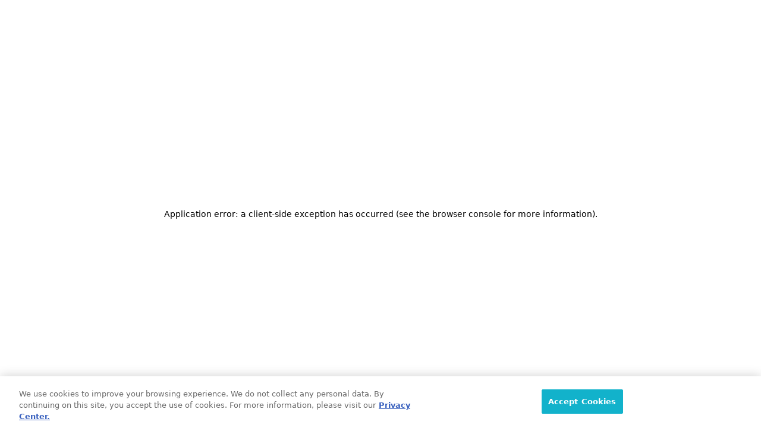

--- FILE ---
content_type: text/html; charset=utf-8
request_url: https://www.cdvalet.com/bankDetails/Charles-Schwab-Bank-SSB/636cf0049ee588ba90a6a41e
body_size: 7722
content:
<!DOCTYPE html><html><head><meta charSet="utf-8"/><meta name="viewport" content="width=device-width"/><meta name="keyword" content="CDs, rates, CD rates, bank rates, certificate of deposits, portfolio, CD ladder, Jumbo CD, bump up CD,APY, interest rate"/><meta name="topic" content="CD Rates Comparison"/><meta name="summary" content="Compare your CD Rates "/><meta name="url" content="https://www.cdvalet.com"/><meta property="og:title" content="Best CD Rates Today | Compare Certificate of Deposit Rates on CD Valet"/><meta property="og:url" content="https://www.cdvalet.com"/><meta property="og:image" content="https://www.cdvalet.com/image/CD_Valet_Logo.png"/><meta property="og:image:type" content="image/png"/><meta property="og:site_name" content="CD Valet"/><meta property="og:description" content="Find the top CD rates from thousands of banks and credit unions nationwide on CD Valet. Compare rates and start earning on your deposits today!"/><meta name="twitter:title" content="CD Valet - CDs, rates, CD rates, certificate of deposits"/><meta name="twitter:site" content="https://www.cdvalet.com"/><meta name="twitter:description" content="Find top CD rates with CD Valet, boosting your savings even more."/><meta name="twitter:image" content="https://www.cdvalet.com/image/CD_Valet_Logo.png"/><meta name="twitter:card" content="summary_large_image"/><link rel="canonical" href="https://www.cdvalet.com/bankDetails/Charles-Schwab-Bank-SSB/636cf0049ee588ba90a6a41e"/><meta property="og:locale" content="en_GB"/><meta property="og:type" content="article"/><title>Charles Schwab Bank SSB CD Rates | CD Valet</title><meta name="description" content="Charles Schwab Bank SSB has some amazing cd rates available right now that you can take advantage of for a limited time!  Click to learn more."/><meta property="og:locale" content="en_GB"/><meta property="og:type" content="article"/><meta name="google-site-verification" content="WLG6xZN56PM0F2AGkKAv9fXYjGK_gq7m4x_oY4YKm-8"/><link rel="preload" href="/_next/static/media/CD Valet Logo Website.b746f8f3.svg" as="image" fetchpriority="high"/><meta name="next-head-count" content="26"/><link href="/fonts/index.css" rel="stylesheet"/><script async="" src="https://api.glia.com/salemove_integration.js" integrity="97ViObhDN5vfyk4LmDI7/xBctcfXY0z5nZVJ/NIE3bq9x1d8pBweqtq3V3pqYoFD%"></script><script src="https://appleid.cdn-apple.com/appleauth/static/jsapi/appleid/1/en_US/appleid.auth.js"></script><script src="https://accounts.google.com/gsi/client" async="" defer=""></script><script src="https://cdn.cookielaw.org/scripttemplates/otSDKStub.js" type="text/javascript" charSet="UTF-8" data-domain-script="f3490a22-659e-4879-8226-c690a87c0fbe"></script><script type="text/javascript">function OptanonWrapper() <!-- --></script><script type="text/javascript">!function(){var b=function(){window.__AudioEyeSiteHash = "73d226408e3465b339a4dc5dad4586aa"; var a=document.createElement("script");a.src="https://wsmcdn.audioeye.com/aem.js";a.type="text/javascript";a.setAttribute("async","");document.getElementsByTagName("body")[0].appendChild(a)};"complete"!==document.readyState?window.addEventListener?window.addEventListener("load",b):window.attachEvent&&window.attachEvent("onload",b):b()}();</script><script async="" src="https://www.googletagmanager.com/gtag/js?id=GTM-T4ZKH48"></script><script>(function(w,d,s,l,i){w[l]=w[l]||[];w[l].push({'gtm.start':
new Date().getTime(),event:'gtm.js'});var f=d.getElementsByTagName(s)[0],
j=d.createElement(s),dl=l!='dataLayer'?'&l='+l:'';j.async=true;j.src=
'https://www.googletagmanager.com/gtm.js?id='+i+dl;f.parentNode.insertBefore(j,f);
})(window,document,'script','dataLayer','GTM-T4ZKH48');
  gtag('config', 'G-EVZPMBWNMQ');
  </script><script type="application/ld+json">{"@context":"http://schema.org","@type":"Product","@id":"https://www.cdvalet.com/ratings","name":"CD Valet","image":"https://www.cdvalet.com/_next/static/media/CD%20Valet%20Logo%20Website.b746f8f3.svg","aggregateRating":{"@type":"AggregateRating","ratingValue":4.9,"ratingCount":103},"offers":[{"@type":"Offer","priceCurrency":"USD","price":"0","itemCondition":"https://schema.org/NewCondition","availability":"https://schema.org/InStock"}]}</script><meta name="google-site-verification" content="WLG6xZN56PM0F2AGkKAv9fXYjGK_gq7m4x_oY4YKm-8"/><link rel="preconnect" href="https://fonts.gstatic.com" crossorigin /><link rel="preload" href="/_next/static/css/f9f5ad4c6e18c961.css" as="style"/><link rel="stylesheet" href="/_next/static/css/f9f5ad4c6e18c961.css" data-n-g=""/><noscript data-n-css=""></noscript><script defer="" nomodule="" src="/_next/static/chunks/polyfills-42372ed130431b0a.js"></script><script src="/_next/static/chunks/webpack-45381e0c7592a67e.js" defer=""></script><script src="/_next/static/chunks/framework-613261bc39979f19.js" defer=""></script><script src="/_next/static/chunks/main-c69310074f687b46.js" defer=""></script><script src="/_next/static/chunks/pages/_app-1aa761c8ec39fa6e.js" defer=""></script><script src="/_next/static/chunks/95b64a6e-eccccec5f44792cd.js" defer=""></script><script src="/_next/static/chunks/6931-0b129e986ce06031.js" defer=""></script><script src="/_next/static/chunks/298-65b0e98f31125346.js" defer=""></script><script src="/_next/static/chunks/6840-22ed71563ac96f47.js" defer=""></script><script src="/_next/static/chunks/pages/bankDetails/%5BbankName%5D/%5Bbankid%5D-05416d89158e33bd.js" defer=""></script><script src="/_next/static/YWwA5yhVq6ZfKCvd54hSG/_buildManifest.js" defer=""></script><script src="/_next/static/YWwA5yhVq6ZfKCvd54hSG/_ssgManifest.js" defer=""></script><style data-href="https://fonts.googleapis.com/css2?family=Montserrat:wght@400;500;600;700&display=swap">@font-face{font-family:'Montserrat';font-style:normal;font-weight:400;font-display:swap;src:url(https://fonts.gstatic.com/l/font?kit=JTUHjIg1_i6t8kCHKm4532VJOt5-QNFgpCtr6Ew9&skey=7bc19f711c0de8f&v=v31) format('woff')}@font-face{font-family:'Montserrat';font-style:normal;font-weight:500;font-display:swap;src:url(https://fonts.gstatic.com/l/font?kit=JTUHjIg1_i6t8kCHKm4532VJOt5-QNFgpCtZ6Ew9&skey=7bc19f711c0de8f&v=v31) format('woff')}@font-face{font-family:'Montserrat';font-style:normal;font-weight:600;font-display:swap;src:url(https://fonts.gstatic.com/l/font?kit=JTUHjIg1_i6t8kCHKm4532VJOt5-QNFgpCu170w9&skey=7bc19f711c0de8f&v=v31) format('woff')}@font-face{font-family:'Montserrat';font-style:normal;font-weight:700;font-display:swap;src:url(https://fonts.gstatic.com/l/font?kit=JTUHjIg1_i6t8kCHKm4532VJOt5-QNFgpCuM70w9&skey=7bc19f711c0de8f&v=v31) format('woff')}@font-face{font-family:'Montserrat';font-style:normal;font-weight:400;font-display:swap;src:url(https://fonts.gstatic.com/s/montserrat/v31/JTUSjIg1_i6t8kCHKm459WRhyyTh89ZNpQ.woff2) format('woff2');unicode-range:U+0460-052F,U+1C80-1C8A,U+20B4,U+2DE0-2DFF,U+A640-A69F,U+FE2E-FE2F}@font-face{font-family:'Montserrat';font-style:normal;font-weight:400;font-display:swap;src:url(https://fonts.gstatic.com/s/montserrat/v31/JTUSjIg1_i6t8kCHKm459W1hyyTh89ZNpQ.woff2) format('woff2');unicode-range:U+0301,U+0400-045F,U+0490-0491,U+04B0-04B1,U+2116}@font-face{font-family:'Montserrat';font-style:normal;font-weight:400;font-display:swap;src:url(https://fonts.gstatic.com/s/montserrat/v31/JTUSjIg1_i6t8kCHKm459WZhyyTh89ZNpQ.woff2) format('woff2');unicode-range:U+0102-0103,U+0110-0111,U+0128-0129,U+0168-0169,U+01A0-01A1,U+01AF-01B0,U+0300-0301,U+0303-0304,U+0308-0309,U+0323,U+0329,U+1EA0-1EF9,U+20AB}@font-face{font-family:'Montserrat';font-style:normal;font-weight:400;font-display:swap;src:url(https://fonts.gstatic.com/s/montserrat/v31/JTUSjIg1_i6t8kCHKm459WdhyyTh89ZNpQ.woff2) format('woff2');unicode-range:U+0100-02BA,U+02BD-02C5,U+02C7-02CC,U+02CE-02D7,U+02DD-02FF,U+0304,U+0308,U+0329,U+1D00-1DBF,U+1E00-1E9F,U+1EF2-1EFF,U+2020,U+20A0-20AB,U+20AD-20C0,U+2113,U+2C60-2C7F,U+A720-A7FF}@font-face{font-family:'Montserrat';font-style:normal;font-weight:400;font-display:swap;src:url(https://fonts.gstatic.com/s/montserrat/v31/JTUSjIg1_i6t8kCHKm459WlhyyTh89Y.woff2) format('woff2');unicode-range:U+0000-00FF,U+0131,U+0152-0153,U+02BB-02BC,U+02C6,U+02DA,U+02DC,U+0304,U+0308,U+0329,U+2000-206F,U+20AC,U+2122,U+2191,U+2193,U+2212,U+2215,U+FEFF,U+FFFD}@font-face{font-family:'Montserrat';font-style:normal;font-weight:500;font-display:swap;src:url(https://fonts.gstatic.com/s/montserrat/v31/JTUSjIg1_i6t8kCHKm459WRhyyTh89ZNpQ.woff2) format('woff2');unicode-range:U+0460-052F,U+1C80-1C8A,U+20B4,U+2DE0-2DFF,U+A640-A69F,U+FE2E-FE2F}@font-face{font-family:'Montserrat';font-style:normal;font-weight:500;font-display:swap;src:url(https://fonts.gstatic.com/s/montserrat/v31/JTUSjIg1_i6t8kCHKm459W1hyyTh89ZNpQ.woff2) format('woff2');unicode-range:U+0301,U+0400-045F,U+0490-0491,U+04B0-04B1,U+2116}@font-face{font-family:'Montserrat';font-style:normal;font-weight:500;font-display:swap;src:url(https://fonts.gstatic.com/s/montserrat/v31/JTUSjIg1_i6t8kCHKm459WZhyyTh89ZNpQ.woff2) format('woff2');unicode-range:U+0102-0103,U+0110-0111,U+0128-0129,U+0168-0169,U+01A0-01A1,U+01AF-01B0,U+0300-0301,U+0303-0304,U+0308-0309,U+0323,U+0329,U+1EA0-1EF9,U+20AB}@font-face{font-family:'Montserrat';font-style:normal;font-weight:500;font-display:swap;src:url(https://fonts.gstatic.com/s/montserrat/v31/JTUSjIg1_i6t8kCHKm459WdhyyTh89ZNpQ.woff2) format('woff2');unicode-range:U+0100-02BA,U+02BD-02C5,U+02C7-02CC,U+02CE-02D7,U+02DD-02FF,U+0304,U+0308,U+0329,U+1D00-1DBF,U+1E00-1E9F,U+1EF2-1EFF,U+2020,U+20A0-20AB,U+20AD-20C0,U+2113,U+2C60-2C7F,U+A720-A7FF}@font-face{font-family:'Montserrat';font-style:normal;font-weight:500;font-display:swap;src:url(https://fonts.gstatic.com/s/montserrat/v31/JTUSjIg1_i6t8kCHKm459WlhyyTh89Y.woff2) format('woff2');unicode-range:U+0000-00FF,U+0131,U+0152-0153,U+02BB-02BC,U+02C6,U+02DA,U+02DC,U+0304,U+0308,U+0329,U+2000-206F,U+20AC,U+2122,U+2191,U+2193,U+2212,U+2215,U+FEFF,U+FFFD}@font-face{font-family:'Montserrat';font-style:normal;font-weight:600;font-display:swap;src:url(https://fonts.gstatic.com/s/montserrat/v31/JTUSjIg1_i6t8kCHKm459WRhyyTh89ZNpQ.woff2) format('woff2');unicode-range:U+0460-052F,U+1C80-1C8A,U+20B4,U+2DE0-2DFF,U+A640-A69F,U+FE2E-FE2F}@font-face{font-family:'Montserrat';font-style:normal;font-weight:600;font-display:swap;src:url(https://fonts.gstatic.com/s/montserrat/v31/JTUSjIg1_i6t8kCHKm459W1hyyTh89ZNpQ.woff2) format('woff2');unicode-range:U+0301,U+0400-045F,U+0490-0491,U+04B0-04B1,U+2116}@font-face{font-family:'Montserrat';font-style:normal;font-weight:600;font-display:swap;src:url(https://fonts.gstatic.com/s/montserrat/v31/JTUSjIg1_i6t8kCHKm459WZhyyTh89ZNpQ.woff2) format('woff2');unicode-range:U+0102-0103,U+0110-0111,U+0128-0129,U+0168-0169,U+01A0-01A1,U+01AF-01B0,U+0300-0301,U+0303-0304,U+0308-0309,U+0323,U+0329,U+1EA0-1EF9,U+20AB}@font-face{font-family:'Montserrat';font-style:normal;font-weight:600;font-display:swap;src:url(https://fonts.gstatic.com/s/montserrat/v31/JTUSjIg1_i6t8kCHKm459WdhyyTh89ZNpQ.woff2) format('woff2');unicode-range:U+0100-02BA,U+02BD-02C5,U+02C7-02CC,U+02CE-02D7,U+02DD-02FF,U+0304,U+0308,U+0329,U+1D00-1DBF,U+1E00-1E9F,U+1EF2-1EFF,U+2020,U+20A0-20AB,U+20AD-20C0,U+2113,U+2C60-2C7F,U+A720-A7FF}@font-face{font-family:'Montserrat';font-style:normal;font-weight:600;font-display:swap;src:url(https://fonts.gstatic.com/s/montserrat/v31/JTUSjIg1_i6t8kCHKm459WlhyyTh89Y.woff2) format('woff2');unicode-range:U+0000-00FF,U+0131,U+0152-0153,U+02BB-02BC,U+02C6,U+02DA,U+02DC,U+0304,U+0308,U+0329,U+2000-206F,U+20AC,U+2122,U+2191,U+2193,U+2212,U+2215,U+FEFF,U+FFFD}@font-face{font-family:'Montserrat';font-style:normal;font-weight:700;font-display:swap;src:url(https://fonts.gstatic.com/s/montserrat/v31/JTUSjIg1_i6t8kCHKm459WRhyyTh89ZNpQ.woff2) format('woff2');unicode-range:U+0460-052F,U+1C80-1C8A,U+20B4,U+2DE0-2DFF,U+A640-A69F,U+FE2E-FE2F}@font-face{font-family:'Montserrat';font-style:normal;font-weight:700;font-display:swap;src:url(https://fonts.gstatic.com/s/montserrat/v31/JTUSjIg1_i6t8kCHKm459W1hyyTh89ZNpQ.woff2) format('woff2');unicode-range:U+0301,U+0400-045F,U+0490-0491,U+04B0-04B1,U+2116}@font-face{font-family:'Montserrat';font-style:normal;font-weight:700;font-display:swap;src:url(https://fonts.gstatic.com/s/montserrat/v31/JTUSjIg1_i6t8kCHKm459WZhyyTh89ZNpQ.woff2) format('woff2');unicode-range:U+0102-0103,U+0110-0111,U+0128-0129,U+0168-0169,U+01A0-01A1,U+01AF-01B0,U+0300-0301,U+0303-0304,U+0308-0309,U+0323,U+0329,U+1EA0-1EF9,U+20AB}@font-face{font-family:'Montserrat';font-style:normal;font-weight:700;font-display:swap;src:url(https://fonts.gstatic.com/s/montserrat/v31/JTUSjIg1_i6t8kCHKm459WdhyyTh89ZNpQ.woff2) format('woff2');unicode-range:U+0100-02BA,U+02BD-02C5,U+02C7-02CC,U+02CE-02D7,U+02DD-02FF,U+0304,U+0308,U+0329,U+1D00-1DBF,U+1E00-1E9F,U+1EF2-1EFF,U+2020,U+20A0-20AB,U+20AD-20C0,U+2113,U+2C60-2C7F,U+A720-A7FF}@font-face{font-family:'Montserrat';font-style:normal;font-weight:700;font-display:swap;src:url(https://fonts.gstatic.com/s/montserrat/v31/JTUSjIg1_i6t8kCHKm459WlhyyTh89Y.woff2) format('woff2');unicode-range:U+0000-00FF,U+0131,U+0152-0153,U+02BB-02BC,U+02C6,U+02DA,U+02DC,U+0304,U+0308,U+0329,U+2000-206F,U+20AC,U+2122,U+2191,U+2193,U+2212,U+2215,U+FEFF,U+FFFD}</style></head><body><noscript><iframe
            src="https://www.googletagmanager.com/ns.html?id=GTM-T4ZKH48"
            height="0"
            width="0"
            style="display:none; 
            visibility:hidden;"
          ></iframe></noscript><div id="__next"><div class="Toastify"></div><div class="HeaderNStyled__HeaderStyled-sc-kiw1xy-0 RnvQt"><div class="fixed-header"><div class="main-container container"><nav class="top-navbar navbar navbar-expand-lg navbar-light"><button type="button" aria-label="Toggle navigation" class="HeaderNStyled__NavbarToggleStyled-sc-kiw1xy-1 bNXHWr navbar-toggler collapsed"><span class="navbar-toggler-icon"></span></button><a href="/"><img alt="CD Valet" loading="lazy" width="211" height="45" decoding="async" data-nimg="1" class="logo-img cursor-pointer" style="color:transparent" src="/_next/static/media/Updated_Logo.8cb4ebdd.svg"/></a><div class="HeaderNStyled__BankSearchFieldStyle-sc-kiw1xy-8 ilZaCD"><div class="BankSearchModalStyled__BankSearchHeaderStyled-sc-1uw9686-1 fwkBQK ms-2"><div class="rbt" style="outline:none;position:relative" tabindex="-1"><div style="display:flex;flex:1;height:100%;position:relative"><div class="relative d-flex align-items-center"><div class="BankSearchFieldsStyled__SearchIconWrapper-sc-etzwv3-0 gtFdwb"><img alt="text-search-icon-img" loading="lazy" width="18" height="18" decoding="async" data-nimg="1" style="color:transparent" src="/_next/static/media/textSearchIcon.ab295872.svg"/></div><input autofocus="" name="bankName" autoComplete="off" placeholder="Search financial institutions" type="text" aria-autocomplete="both" aria-expanded="false" aria-haspopup="listbox" class="BankSearchFieldsStyled__StyledInput-sc-etzwv3-1 flpHGX bankDropdown_header" role="combobox" maxLength="100" value=""/></div><input aria-hidden="true" class="rbt-input-hint" readonly="" style="background-color:transparent;border-color:transparent;box-shadow:none;color:rgba(0, 0, 0, 0.54);left:0;pointer-events:none;position:absolute;top:0;width:100%" tabindex="-1" value=""/></div></div></div></div><div class="HeaderNStyled__LoginAndUnlockWeb-sc-kiw1xy-6 iyqVDC"><div class="nav-item login-link font-bold d-flex align-items-center gap-2"><a class="font-bold" href="/login">Log In</a><button type="button" class="monthHighlightDesktop font-bold btn btn-primary">Get Rate Alerts</button></div></div><div class="HeaderNStyled__NavActionsFixedWeb-sc-kiw1xy-4 bgAYJe"><div class="cursor-pointer"><img alt="search_img" loading="lazy" width="18" height="18" decoding="async" data-nimg="1" style="color:transparent" src="/_next/static/media/textSearchIcon.ab295872.svg"/></div><div class="cursor-pointer"><img alt="login_img" loading="lazy" width="25" height="25" decoding="async" data-nimg="1" class="loginImg" style="color:transparent" src="/_next/static/media/loginIcon.f9ae6373.svg"/></div></div><div class="navbar-collapse collapse"><div class="mr-auto d-block mt-2 NavbarStyled navbar-nav"><ul class="navbar-nav mr-auto justify-content-between d-flex mt-0 mobile-display"><div class="nav-item font-bold desktop-display RatesStyled dropdown"><button type="button" id="dropdown-custom-components" aria-expanded="false" class="font-bold fs-15 rates-menu-ddl text-custom-color  dropdown-toggle btn btn-none">Rates <!-- --><img alt="down-arrow-img" loading="lazy" width="10" height="10" decoding="async" data-nimg="1" style="color:transparent" src="/_next/static/media/DownArrowThin.cf1ee1f5.svg"/></button></div><li class="nav-item font-bold AboutUsDropdown rates-dropdown"><div class="about-us-dropdown nav-item dropdown"><a id="basic-nav-dropdown" aria-expanded="false" role="button" class="dropdown-toggle nav-link" tabindex="0" href="#">Rates <!-- --><img alt="down-arrow-img" loading="lazy" width="10" height="10" decoding="async" data-nimg="1" style="color:transparent" src="/_next/static/media/DownArrowThin.cf1ee1f5.svg"/></a></div></li><li class="nav-item font-bold"><a class="nav-link " href="/calculate">Calculators</a></li><li class="nav-item font-bold"><a class="nav-link " target="_blank" href="https://www.cdvalet.com/blog/">Blog</a></li><li class="nav-item desktop-display font-bold"><div class="about-us-dropdown nav-item dropdown"><a id="basic-nav-dropdown" aria-expanded="false" role="button" class="dropdown-toggle nav-link" tabindex="0" href="#">About <!-- --><img alt="down-arrow-img" loading="lazy" width="10" height="10" decoding="async" data-nimg="1" style="color:transparent" src="/_next/static/media/DownArrowThin.cf1ee1f5.svg"/></a></div></li><li class="nav-item font-bold"><a class="nav-link " href="/contact">Contact</a></li><li class="nav-item font-bold AboutUsDropdown"><div class="about-us-dropdown nav-item dropdown"><a id="basic-nav-dropdown" aria-expanded="false" role="button" class="dropdown-toggle nav-link" tabindex="0" href="#">About <!-- --><img alt="down-arrow-img" loading="lazy" width="10" height="10" decoding="async" data-nimg="1" style="color:transparent" src="/_next/static/media/DownArrowThin.cf1ee1f5.svg"/></a></div></li><li class="nav-item download-tab mobile-display"><a class="nav-link d-flex download-btn-font">Download the App <!-- --><img alt="Download" loading="lazy" width="18" height="18" decoding="async" data-nimg="1" style="color:transparent" src="/_next/static/media/Frame.fd2981ab.svg"/></a></li><li></li></ul></div></div><div class="HeaderNStyled__LoginAndUnlock-sc-kiw1xy-5 foMLnp"><div class="nav-item login-link font-bold d-flex align-items-center gap-2 loginnavbar"><a class="font-bold" href="/login">Log In</a><button type="button" class="monthHighlightDesktop font-bold btn btn-primary">Get Rate Alerts</button></div></div></nav></div></div></div><div class="LayoutStyled-sc-yloxqe-0 jvdach"><div class="star align-items-center desktop-display"><button type="button" class="fw-bold fs-18 customize CustomizeInvisible gradient btn btn-primary"><div class="icon-location-wrapper"><div class="image-bg"></div></div>Customize Your Search<!-- --></button></div></div><div><div class="BankDetailPaidStyled__BankDetailPaidContainer-sc-idfehq-0 enbzaf"><h1 class="header-title">Charles Schwab Bank SSB CD Rates</h1><div class="ReturnNavigationStyled__ReturnNavigationMainContainer-sc-oq5d7e-0 JpbRi fs-16"><div class="ReturnNavigationStyled__ContentContainer-sc-oq5d7e-1 gnHgpK container"><a href="/">CD Valet Home</a> / <!-- -->About undefined<!-- --></div></div><div class="BankLogoSectionStyled__BankLogoMainContainer-sc-eql8f2-0 grSKwG"><div class="BankLogoSectionStyled__ImageContainer-sc-eql8f2-1 cxyhcI container"><div class="align-items-center col-xxl-9 col-lg-8 col-md-7 col-sm-10"><div class="BankLogoSectionStyled__LeftSideImage-sc-eql8f2-2 dJSVtS"><div class="left-first-column align-items-center d-flex"></div><div class="left-second-column"><div class="left-header-content"></div><div class="left-sub-header-content"></div></div></div></div><div class=" align-items-center col-xxl-3 col-lg-4 col-md-5 col-sm-12"><div class="BankLogoSectionStyled__RightSideImage-sc-eql8f2-3 TuBbk"><div class=" align-items-center d-block"><div class="right-sub-header-content fs-14"></div><div class="fs-10 rateupdateText font-semi-bold align-items-center d-flex mt-2"><img alt="rate" loading="lazy" width="12" height="12" decoding="async" data-nimg="1" class="img-fluid" style="color:transparent" src="/image/rateDateLogo.svg"/><div class=" mx-2">Best available rates updated on <!-- -->January 2026<!-- --> <!-- --></div></div></div></div></div></div></div><div class="BankDetailPaidStyled__GrayContentSection-sc-idfehq-1 cmwrFu"><div class=" justify-content-center d-flex"></div><div class="VerificationEmailblurStyled__BlurContainerStyled-sc-1b2erkr-0 gishzK"><div class="CDRatesTableStyled__CDRatesTableMainContainer-sc-1ph3ey3-0 kSSxcH container"><div class="CDRatesTableStyled__RatesTabs-sc-1ph3ey3-3 kYZHPw"><span>Explore Rates</span></div><div class="table-wrapper"><div class="CDRatesTableStyled__TopHeader-sc-1ph3ey3-5 fAMTKm"><div class="title-label">undefined CD Rates<!-- --></div></div><div class="table-responsive"><table class="CDRatesTableStyled-sc-1ph3ey3-1 fxaiAu table"><thead><tr><th class="w-11p "><div class="justify-content-end d-flex"><div class="cursor-pointer">APY*<!-- --> <!-- --><img alt="apy" loading="lazy" width="13" height="13" decoding="async" data-nimg="1" class="sortImg cursor-pointer" style="color:transparent" src="/_next/static/media/ic_sort_acending.a0f6dd43.svg"/></div></div></th><th class="w-33p align-right"><div class="justify-content-end d-flex"><div class="cursor-pointer">TERM<!-- --> <!-- --><img alt="term" loading="lazy" width="13" height="13" decoding="async" data-nimg="1" class="sortImg cursor-pointer" style="color:transparent" src="/_next/static/media/ic_sort_combine.e9e13eda.svg"/></div></div></th><th class="w-22p align-right"><div class="justify-content-end d-flex"><div class="cursor-pointer">MIN. DEPOSIT<!-- --> <!-- --><img alt="minDeposit" loading="lazy" width="13" height="13" decoding="async" data-nimg="1" class="sortImg cursor-pointer" style="color:transparent" src="/_next/static/media/ic_sort_combine.e9e13eda.svg"/></div></div></th><th class="w-22p align-right"><div class="justify-content-end d-flex"><div class="cursor-pointer">MAX. DEPOSIT<!-- --> <!-- --><img alt="maxDeposit" loading="lazy" width="13" height="13" decoding="async" data-nimg="1" class="sortImg cursor-pointer" style="color:transparent" src="/_next/static/media/ic_sort_combine.e9e13eda.svg"/></div></div></th><th class="w-12p align-right&quot;"><div class="justify-content-end d-flex"><div class="cursor-pointer"> <!-- --></div></div></th></tr></thead><tbody><tr><td colSpan="5" class="text-align-center">No data available.</td></tr></tbody></table></div><div class="CDRatesTableStyled__CDRatesMobileTable-sc-1ph3ey3-8 bNmNrr"><div class="CDRatesTableStyled__CDRatesRow-sc-1ph3ey3-9 IOpQl"><div class="text-align-center font-semibold">No data available.</div></div></div><div class="CDRatesTableStyled__ShowPagination-sc-1ph3ey3-4 cfA-dPJ"></div></div></div></div></div><div class="FAQSectionStyled__FAQSectionStyledContainer-sc-wlch0a-2 MAbVg"><div class="container"><div class="FAQSectionStyled__FAQHeader-sc-wlch0a-0 hiNFqX"><div class="faq">Frequently asked questions</div><div class="FAQSectionStyled__FAQDownArrow-sc-wlch0a-1 jNyWXs"><span class="desktop-icon-wrapper"><div class="dot1"><label class="icon-rotate "><svg stroke="currentColor" fill="currentColor" stroke-width="0" viewBox="0 0 16 16" height="1em" width="1em" xmlns="http://www.w3.org/2000/svg"><path fill-rule="evenodd" d="M1.646 6.646a.5.5 0 0 1 .708 0L8 12.293l5.646-5.647a.5.5 0 0 1 .708.708l-6 6a.5.5 0 0 1-.708 0l-6-6a.5.5 0 0 1 0-.708z"></path><path fill-rule="evenodd" d="M1.646 2.646a.5.5 0 0 1 .708 0L8 8.293l5.646-5.647a.5.5 0 0 1 .708.708l-6 6a.5.5 0 0 1-.708 0l-6-6a.5.5 0 0 1 0-.708z"></path></svg></label></div></span></div></div></div></div></div></div><a href="#" target="_blank" id="openNewTabAnchor"></a><div class="FooterStyled-sc-fi1q88-0 dyZJLS"><div class="pt-4 pb-5 container"><div class="TextApy"><span class="font-semi-bold">* Annual Percentage Yield (APY)</span> for certificates of deposits are from the latest rate surveys which are updated as often as daily. Rates are based on publicly available data for CD products. Additional restrictions and requirements may apply. The APY assumes interest remains on deposit until maturity. Early withdrawal penalty may be imposed if funds are withdrawn prior to maturity. Fees and penalties may reduce earnings. The APY for variable<!-- --> <!-- --><a class="promostext" href="/">CD Rates</a> <!-- -->may change after the account is opened.<!-- --><p class="TextApy pt-2"><span class="font-semi-bold">** Annual Percentage Yield (APY)</span> for High Yield Savings Accounts (HYSA) are effective as of the date shown above. HYSA are variable rate accounts. Rates may change after the account is opened. Fees may reduce earnings. Additional restrictions and requirements may apply. Please review the account deposit agreement and fee schedule for the financial institution for further information regarding fees, terms, and conditions.<!-- --></p><p class="TextApy">Tiered rates may be included in the account listings. Please refer to the financial institution&#x27;s website for the full listing of any tiered rates. Visitors should independently verify all terms, conditions, and limitations including, but not limited to deposit insurance coverage, credit union eligibility and membership requirements. CD Valet is not a federally insured deposit institution; deposit insurance is offered through the bank or credit union. CD Valet is compensated by a limited number of financial institutions that have either contracted marketing services with CD Valet or have an Open Now or affiliate link on CD Valet. Visit our <!-- --><a class="promostext" href="/privacy-center">Privacy and Disclosure Center</a> <!-- -->to read related disclosures and policies of CD Valet and its partners.<!-- --></p><hr class="hr"/></div><div class="fs-14 row"><div class="pl-0 col-md-5 col-sm-12"><ul class="list-unstyled"><li class="footer-image"><img alt="office" fetchpriority="high" width="300" height="125" decoding="async" data-nimg="1" style="color:transparent" src="/_next/static/media/CD Valet Logo Website.b746f8f3.svg"/></li><li class="serveing">Shop, compare and open CDs with the most competitive rates in your local market.</li><ul class="list-unstyled social-link"><h4 class="title footer-menu-link">Follow Us</h4><li class="d-flex"><a target="_blank" href="https://facebook.com/cdvalet"><img alt="facebook" loading="lazy" width="32" height="32" decoding="async" data-nimg="1" class="image" style="color:transparent" src="/_next/static/media/facebook.ef7e7406.svg"/> <!-- --></a>   <!-- --><a target="_blank" href="https://twitter.com/cdvalet"><img alt="twitter" loading="lazy" width="37" height="32" decoding="async" data-nimg="1" class="image" style="color:transparent" src="/_next/static/media/Twitter.f4098bc2.svg"/> <!-- --></a>   <!-- --><a target="_blank" href="https://instagram.com/cdvalet"><img alt="instagram" loading="lazy" width="32" height="32" decoding="async" data-nimg="1" class="image" style="color:transparent" src="/_next/static/media/Instagram.8d7ce468.svg"/> <!-- --></a>   <!-- --><a target="_blank" href="https://linkedin.com/company/cd-valet"><img alt="linkedin" loading="lazy" width="32" height="32" decoding="async" data-nimg="1" class="image" style="color:transparent" src="/_next/static/media/Linkdin.3949adef.svg"/> <!-- --></a></li></ul></ul></div><div class="col"></div><div class="col-md-6 col-sm-12"><div class="row"><div class="col-md-3 col-sm-12"><ul class="list-unstyled footer-menu-link"><br/><h4 class="title">Overview</h4><li class="first-link"><a class="footer-links-wrap" href="/aboutus">About Us</a></li><li class="false"><a class="footer-links-wrap" href="/partnerwithus">Partner With Us</a></li><li class="false"><a class="footer-links-wrap" href="/faq">FAQs</a></li><li class="false"><a class="footer-links-wrap" href="https://www.cdvalet.com/blog/">Blog</a></li><li class="false"><a class="footer-links-wrap" href="/contact">Contact</a></li><li class="false"><a class="footer-links-wrap" href="/career">Careers</a></li></ul></div><div class="col-md-3 col-sm-12"><ul class="list-unstyled footer-menu-link"><br/><h4 class="title">Rates</h4><li class="first-link"><a class="footer-links-wrap" href="/?tab=featuredCDs">Featured CDs</a></li><li class="false"><a class="footer-links-wrap" href="/onlineIRA">Online IRA</a></li><li class="false"><a class="footer-links-wrap" href="/?tab=allCDs">All CDs</a></li></ul></div><div id="downloadSectionToFooter" class="col-md-6 col-sm-12"><br class="desktopm-display"/><h4 class="mb-4 title">Download on</h4> <!-- --><span><div class="inline-flex mb-2"><a target="_blank"><img alt="office" loading="lazy" width="223" height="66" decoding="async" data-nimg="1" class="imgborderRadius" style="color:transparent" src="/_next/static/media/AppleStore.d9e161d6.svg"/></a></div><div><a target="_blank"><img alt="office" loading="lazy" width="223" height="66" decoding="async" data-nimg="1" class="imgborderRadius" style="color:transparent" src="/_next/static/media/GoogleStore.8f874e40.svg"/> <!-- --></a></div></span></div></div></div></div><div class="container"><div class="fs-14 bottomSpace-wrapper row"><hr class="hr"/><div class=" bottomSpace footer-text fs-12 col-xl-6 col-md-6 col-sm-12">©2025 CD Valet<!-- --><sup>®</sup> All rights reserved.<!-- --></div><div class="text-right footer-text col-xl-6 col-md-6 col-sm-12"> 401 Union St, Flr 2900, Seattle, WA 98101</div></div></div><div class="text-end"><div class="mobile-display"></div><div class="d-none"><img alt="scrollLogo" loading="lazy" width="45" height="42" decoding="async" data-nimg="1" style="color:transparent" src="/_next/static/media/scroll.6d07f349.svg"/></div></div></div></div><div class="TickerStyled-sc-ut6rvg-1 fdLbiE"><div class="ticker"><div class="ticker-row-color row"><div class="WithLoaderStyled-sc-x9rhiu-0 eCBpNz"><div class="WithLoaderStyled__InnerLoaderStyled-sc-x9rhiu-1 loikOK fadeOut bigger-spinner"><div><span class="spinner-border spinner-border-md pr-1" role="status" aria-hidden="true"></span><span class="sr-only"> <!-- -->Loading...<!-- --></span></div></div><div class=""><div class="footer-sticker marquee"><div class="top30Label desktopm-display"> <!-- --><img alt="ticker arrow" loading="lazy" width="31" height="15" decoding="async" data-nimg="1" style="color:transparent" src="/_next/static/media/RightDoubleArrow.bca25eed.svg"/></div><div class="d-flex"><div class="marquee__content d-flex" style="animation:scroll 0s linear infinite;animation-play-state:running"></div><div class="marquee__content d-flex" style="animation:scroll 0s linear infinite;animation-play-state:running">;<!-- --></div></div></div></div></div></div></div></div></div><script id="__NEXT_DATA__" type="application/json">{"props":{"pageProps":{"data":"/bankDetails/Charles-Schwab-Bank-SSB/636cf0049ee588ba90a6a41e","bankId":"636cf0049ee588ba90a6a41e","bankDetailPageMetaData":{"metaTitle":"Charles Schwab Bank SSB CD Rates | CD Valet","meta":[{"key":"name","name":"description","value":"Charles Schwab Bank SSB has some amazing cd rates available right now that you can take advantage of for a limited time!  Click to learn more."}]},"bankName":"Charles Schwab Bank SSB"}},"page":"/bankDetails/[bankName]/[bankid]","query":{"bankName":"Charles-Schwab-Bank-SSB","bankid":"636cf0049ee588ba90a6a41e"},"buildId":"YWwA5yhVq6ZfKCvd54hSG","isFallback":false,"isExperimentalCompile":false,"gip":true,"scriptLoader":[]}</script></body></html>

--- FILE ---
content_type: text/css; charset=UTF-8
request_url: https://www.cdvalet.com/fonts/index.css
body_size: 142
content:
@font-face {
    font-family: 'Alternate Gothic Cond ATF';
    src: url('AlternateGothicCondATF-Black.woff2') format('woff2'),
        url('AlternateGothicCondATF-Black.woff') format('woff');
    font-weight: 900;
    font-style: normal;
    font-display: swap;
}



--- FILE ---
content_type: application/javascript; charset=UTF-8
request_url: https://www.cdvalet.com/_next/static/chunks/298-65b0e98f31125346.js
body_size: 7472
content:
"use strict";(self.webpackChunk_N_E=self.webpackChunk_N_E||[]).push([[298],{23455:function(e,t,n){n.d(t,{GC:function(){return l},MT:function(){return r},WH:function(){return a},vM:function(){return d}});var i=n(52015),o=n(27358),r=i.ZP.div.withConfig({displayName:"RestrictionStyle__RestrictionText",componentId:"sc-1jp7mwv-0"})([".Restriction-Text{text-decoration:underline;font-family:",";font-weight:",";text-align:center;cursor:pointer;font-size:",";}"],function(e){return e.theme.fonts.primary},function(e){return e.theme.fontWeight.medium},function(e){return e.fontSize||"16px"}),a=(0,i.ZP)(o.Z).withConfig({displayName:"RestrictionStyle__CustomTooltip",componentId:"sc-1jp7mwv-1"})(["opacity:1 !important;.textstyle{text-align:left;color:rgba(63,84,86,1);background-color:#ffffff !important;padding:5px 10px 0 10px;border-radius:5px;}.data-content p{margin-bottom:0.25rem;line-height:1.4;}.tooltip-inner{background-color:#ffffff !important;color:rgba(63,84,86,1);border:1px solid #ddd !important;min-width:420px;min-height:200px;padding:10px;border-radius:5px;box-shadow:none !important;}.tooltip-arrow{background-color:#ffffff !important;}.tooltip-arrow::before{border-width:0.4rem 0.4rem 0.4rem 0;border-right-color:#d8d8d8;}"]),l=i.ZP.div.withConfig({displayName:"RestrictionStyle__RestrictionLink",componentId:"sc-1jp7mwv-2"})(["font-size:16px;font-weight:600;color:",";float:right;flex:1;margin-top:",";:hover{cursor:pointer;}@media (max-width:","){margin-top:0px;float:none !important;text-align:center;}"],function(e){return e.theme.colors.contentColor},function(e){return e.marginTop||"0px"},function(e){return e.theme.mobile}),d=i.ZP.div.withConfig({displayName:"RestrictionStyle__CdRestriction",componentId:"sc-1jp7mwv-3"})(["font-weight:",";color:",";font-size:14px;line-height:24px;letter-spacing:0px;@media (max-width:","){font-size:12px !important;margin-top:0px;float:none !important;text-align:center;}:hover{cursor:pointer;}"],function(e){return e.theme.fontWeight.semiBold},function(e){return e.theme.colors.contentColor},function(e){return e.theme.mobile})},50935:function(e,t,n){var i=n(67294),o=n(11163),r=n(80618),a=n(32250),l=n(30893),d=n(32475),c=n(23455),m=n(85893);t.Z=function(e){var t=e.tooltipData,n=e.isTooltip,s=void 0===n||n,p=e.fontSize,u=e.wrapperClass,h=void 0===u?"":u,f=e.data,x=void 0===f?{}:f,g=(0,o.useRouter)(),b=(0,i.useState)(""),w=b[0],v=b[1],y=(null==g?void 0:g.query).bankSlug,k=null==g?void 0:g.asPath.replace(/\/+/g,"/"),j=(0,i.useMemo)(function(){return(0,m.jsx)(c.WH,{children:(0,m.jsx)("div",{className:"textstyle",children:(0,m.jsx)("div",{className:"data-content",dangerouslySetInnerHTML:{__html:w}})})})},[w]),N=(0,m.jsx)(a.Z,{id:"popover-basic",children:(0,m.jsx)(a.Z.Body,{children:(0,m.jsx)("div",{className:"textstyle",children:(0,m.jsx)("div",{className:"data-content",dangerouslySetInnerHTML:{__html:w}})})})}),C=(0,i.useRef)(!1),z=k==="/offers/".concat(y)?h:"Restriction-Text";return(0,i.useEffect)(function(){v(k==="/offers/".concat(y)?(0,d.kG)(t):t)},[t]),(0,m.jsxs)(m.Fragment,{children:[(0,m.jsx)(c.MT,{fontSize:p,className:"".concat(h," desktop-display"),children:s&&(0,m.jsx)(r.Z,{placement:"auto",delay:{show:250,hide:400},overlay:j,children:(0,m.jsx)("div",{className:"".concat(z),children:"Restrictions"})})}),(0,m.jsx)(c.MT,{fontSize:p,className:"".concat(h," mobile-display"),children:s&&(0,m.jsx)(r.Z,{trigger:"click",placement:(null==t?void 0:t.length)>40?"bottom":"auto",onEnter:function(){if(!C.current){C.current=!0;var e={url:null==x?void 0:x.url,userId:null==x?void 0:x.userId,cdId:null==x?void 0:x._id,bankId:null==x?void 0:x.bankId,website:null==x?void 0:x.website,bankName:null==x?void 0:x.bankName,actionUrl:null==x?void 0:x.actionUrl,privacyUrl:null==x?void 0:x.privacyUrl,minBalance:null==x?void 0:x.minBalance,maxBalance:null==x?void 0:x.maxBalance,openNowUrl:null==x?void 0:x.openNowUrl,applyAction:null==x?void 0:x.applyAction,charterState:null==x?void 0:x.charterState,cdFormEnabled:null==x?void 0:x.cdFormEnabled,bankFormEnabled:null==x?void 0:x.bankFormEnabled,restrictions:t};(0,l.dD)("ComparableCard_Restriction",e)}},onExited:function(){C.current=!1},overlay:N,rootClose:!0,children:(0,m.jsx)("div",{className:"".concat(z),children:"Restrictions"})})})]})}},32475:function(e,t,n){n.d(t,{_r:function(){return C},kG:function(){return B},dn:function(){return z}});var i=n(77693),o=n(25675),r=n.n(o),a=n(11163),l=n(77051),d=n(96252),c=n(30893),m=n(52015),s=m.ZP.div.withConfig({displayName:"NotificationModalStyle__Wrapper",componentId:"sc-o3mgmb-0"})([""]),p=m.ZP.div.withConfig({displayName:"NotificationModalStyle__ContentContainer",componentId:"sc-o3mgmb-1"})(["width:1000px;border:2px solid ",";height:350px;margin-top:-260px;border-radius:8px;background:",";border-width:2px;box-shadow:-3px -7px 75.77px 0px ","1A;display:flex;align-items:center;justify-content:center;@media (max-width:","){width:100%;padding:2%;}@media (max-width:","){padding:0px;width:100%;margin-top:0;border:2px solid ",";}.content-text{width:100%;font-weight:",";font-style:Bold;font-size:18px;color:",";leading-trim:NONE;line-height:24px;letter-spacing:0px;text-align:center;margin-bottom:0;@media (max-width:","){padding:0 54px;font-size:16px;}@media (max-width:","){padding:0 24px;}@media (max-width:","){padding:0 24px;font-size:16px;}}.view-all-rates{height:50px;padding:8px 24px;font-weight:",";font-style:Bold;line-height:100%;letter-spacing:0px;background:",";color:",";font-size:16px;border:none;border-radius:4px;overflow:hidden;@media (max-width:","){width:168px;padding:12px 24px;height:56px;overflow:visible;}@media (max-width:","){width:168px;height:44px;}}"],function(e){return e.theme.colors.pinkishRed},function(e){return e.theme.colors.white},function(e){return e.theme.colors.black},function(e){return e.theme.tablet},function(e){return e.theme.mobile},function(e){return e.theme.colors.white},function(e){return e.theme.fontWeight.bold},function(e){return e.theme.colors.contentColor},function(e){return e.theme.mobile},function(e){return e.theme.smobile},function(e){return e.theme.xsmobile},function(e){return e.theme.fontWeight.bold},function(e){return e.theme.colors.bannerButton},function(e){return e.theme.colors.oliveTone},function(e){return e.theme.tablet},function(e){return e.theme.mobile}),u=m.ZP.div.withConfig({displayName:"NotificationModalStyle__Content",componentId:"sc-o3mgmb-2"})(["width:900px;height:240px;display:flex;align-items:center;justify-content:center;flex-direction:column;gap:20px;"]),h=n(85893),f=function(e){var t=e.bankDetails,n=(0,a.useRouter)();return(0,h.jsx)(s,{children:(0,h.jsx)("div",{className:"container d-flex justify-content-center",children:(0,h.jsx)(p,{children:(0,h.jsxs)(u,{children:[(0,h.jsx)(r(),{src:d.gtk,alt:"noMessge-logo",width:"170",height:"150"}),(0,h.jsx)("p",{className:"content-text",children:(void 0===t?"":t)?"Page not found.":"This exclusive offer is no longer available, but more earning opportunities are coming soon."}),(0,h.jsx)(l.Z,{className:"view-all-rates",variant:"light",onClick:function(){(0,c.dD)("Limited-offers"),n.push("/")},children:"View All Rates"})]})})})})},x=n(59499),g=n(50935),b=n(12585),w=n(71455),v=n(79835),y=n(99659);function k(e,t){var n=Object.keys(e);if(Object.getOwnPropertySymbols){var i=Object.getOwnPropertySymbols(e);t&&(i=i.filter(function(t){return Object.getOwnPropertyDescriptor(e,t).enumerable})),n.push.apply(n,i)}return n}function j(e){for(var t=1;t<arguments.length;t++){var n=null!=arguments[t]?arguments[t]:{};t%2?k(Object(n),!0).forEach(function(t){(0,x.Z)(e,t,n[t])}):Object.getOwnPropertyDescriptors?Object.defineProperties(e,Object.getOwnPropertyDescriptors(n)):k(Object(n)).forEach(function(t){Object.defineProperty(e,t,Object.getOwnPropertyDescriptor(n,t))})}return e}function N(e){var t,n,i,o,l,m,s,p,u,f,x,k,N,C,B,_,S,I,W,D,P,Z,T,R,M=e.bank,O=(0,a.useRouter)(),F=function(e){if(e){var t,n,i=(null==e||null===(t=e.bankId)||void 0===t||null===(t=t.bankName)||void 0===t?void 0:t.replaceAll(" ","-"))||"",o=(null==e||null===(n=e.bankId)||void 0===n?void 0:n._id)||(null==e?void 0:e._id);O.push({pathname:"/bankDetails/".concat(i,"/").concat(o)}),(0,c.dD)("FI_View_Details_Action",j(j({},e),{},{source:v.Sx.limitedOffersPage}))}};return(0,h.jsxs)(y.xw,{count:Number(null==M||null===(o=M.offerDetails)||void 0===o||null===(o=o.desc)||void 0===o?void 0:o.length),children:[(0,h.jsx)("div",{className:"title",children:"Available For A Limited Time"}),(0,h.jsx)("div",{className:"inner-container",children:(0,h.jsxs)(y.W_,{children:[(0,h.jsxs)(y.cG,{children:[(0,h.jsxs)("div",{className:"banner-tab-view",children:[(0,h.jsx)(r(),{src:null==M||null===(l=M.bankId)||void 0===l?void 0:l.bankLogo,width:"250",height:"190",alt:"bank-img",className:"bankImg",onClick:function(){F(M)}}),(0,h.jsxs)(y.gP,{children:[(0,h.jsx)("p",{className:"fdic-member",children:(0,w.IQ)(null==M||null===(m=M.bankId)||void 0===m?void 0:m.type)}),(0,h.jsx)("p",{className:"bank-name",onClick:function(){return F(M)},children:null==M||null===(s=M.bankId)||void 0===s?void 0:s.bankName}),(0,h.jsxs)("span",{className:"rating-container",children:[(0,h.jsx)(r(),{src:d.RfF,width:"15",height:"15",alt:"rating-star",className:"rating-star"}),(0,h.jsx)("span",{className:"rating",children:(0,c.A6)(null==M||null===(p=M.bankId)||void 0===p?void 0:p.starRating)}),(0,h.jsx)("span",{className:"rating-text",children:"BauerFinancial Star Rating"})]})]}),(0,h.jsx)("hr",{})]}),(0,h.jsx)("span",{className:"vertical-bar"})]}),(0,h.jsxs)(y.fT,{isHide:(null==M||null===(u=M.offerDetails)||void 0===u?void 0:u.productType)===2,children:[(0,h.jsxs)("div",{className:"section-1",children:[(0,h.jsxs)(y.qh,{children:[(0,h.jsx)("span",{className:"apy-label",children:"APY*"}),(0,h.jsxs)("p",{className:"apy-rate",children:[(0,c.ih)(null==M?void 0:M.apy),"%"]}),(0,h.jsxs)("p",{className:"apy-date",children:["Updated on ",(0,c.F8)(null==M?void 0:M.updatedAt)]})]}),(null==M||null===(f=M.offerDetails)||void 0===f?void 0:f.productType)!==2&&(0,h.jsxs)(y.x7,{children:[(0,h.jsx)("p",{className:"terms",children:"Terms"}),(0,h.jsxs)("span",{className:"month",children:[null==M?void 0:M.termInMonths," Months"]}),(0,h.jsxs)("p",{className:"special-term",children:[(null==M||null===(x=M.terms)||void 0===x?void 0:x.length)>26?"".concat(null==M?void 0:M.terms.substring(0,26)):null==M?void 0:M.terms,(0,h.jsx)("span",{className:"cursor-pointer",title:null==M?void 0:M.terms,children:(null==M||null===(k=M.terms)||void 0===k?void 0:k.length)>26&&"..."})]}),(0,h.jsx)("p",{className:"special-term mobilem-display",children:null==M?void 0:M.terms})]})]}),(0,h.jsxs)("div",{className:"section-2",children:[(null==M||null===(N=M.offerDetails)||void 0===N?void 0:N.productType)!==2&&(0,h.jsxs)(y.L8,{children:[(0,h.jsx)("p",{className:"deposit-label",children:" Minimun Deposit"}),(0,h.jsx)("span",{className:"min-deposit",children:"No Limit"!==M.minBalance?(0,c.eu)(null==M?void 0:M.minBalance,"black",!0):null==M?void 0:M.minBalance})]}),(null==M||null===(C=M.offerDetails)||void 0===C?void 0:C.productType)!==2&&(0,h.jsxs)(y.IS,{children:[(0,h.jsxs)("span",{className:"d-flex",children:[(0,h.jsx)("p",{className:"deposit-label",children:"Maximum Deposit"}),(0,h.jsx)("span",{className:"mobile-display deposit-label",children:":"})]}),(0,h.jsx)("span",{className:"max-deposit",children:"No Limit"!==M.maxBalance?(0,c.eu)(null==M?void 0:M.maxBalance,"black",!0):null==M?void 0:M.maxBalance})]})]}),(0,h.jsxs)("div",{className:"section-4",children:[(null==M||null===(B=M.offerDetails)||void 0===B?void 0:B.productType)===2&&(0,h.jsxs)(y.L8,{isShow:(null==M||null===(_=M.offerDetails)||void 0===_?void 0:_.productType)===2,children:[(0,h.jsx)("p",{className:"deposit-label",children:"Minimum Balance For APY"}),(0,h.jsx)("span",{className:"min-deposit",children:"No Limit"!==M.minBalance?(0,c.eu)(null==M?void 0:M.minBalance,"black",!0):null==M?void 0:M.minBalance})]}),(null==M||null===(S=M.offerDetails)||void 0===S?void 0:S.productType)===2&&(0,h.jsxs)(y.IS,{isShow:(null==M||null===(I=M.offerDetails)||void 0===I?void 0:I.productType)===2,isColorChange:"No Limit"===M.maxBalance,children:[(0,h.jsx)("p",{className:"deposit-label",children:"Minimum Balance to Open"}),(0,h.jsx)("span",{className:"max-deposit",children:"No Limit"!==M.maxBalance?(0,c.eu)(null==M?void 0:M.maxBalance,"black",!0):null==M?void 0:M.maxBalance})]})]}),(0,h.jsxs)("div",{className:"section-3",children:[null!=M&&null!==(t=M.offerDetails)&&void 0!==t&&t.openNowUrl||(null==M||null===(n=M.bankId)||void 0===n?void 0:n.applyAction)!==0||(null==M||null===(i=M.bankId)||void 0===i?void 0:i.isFormEnabled)===1?(0,h.jsx)(b.Z,{placeSource:"Limited offers",Apply:j(j(j(j(j({},M),null==M?void 0:M.bankId),null==M?void 0:M.offerDetails),null==M?void 0:M.metaDetails),{},{bankType:null==M||null===(W=M.bankId)||void 0===W?void 0:W.type,bankFormEnabled:null==M||null===(D=M.bankId)||void 0===D?void 0:D.isFormEnabled,bankId:null==M||null===(P=M.bankId)||void 0===P?void 0:P._id,limitedOfferId:M._id})}):(0,h.jsx)("div",{}),null!=M&&null!==(Z=M.offerDetails)&&void 0!==Z&&Z.restrictions||null!=M&&null!==(T=M.bankId)&&void 0!==T&&T.isRestrictions&&null!=M&&null!==(R=M.bankId)&&void 0!==R&&R.restrictions?(0,h.jsx)(g.Z,{tooltipData:z(M),isTooltip:!0,wrapperClass:"restriction"}):(0,h.jsx)("div",{})]})]})]})})]})}var C=function(e){var t=e.hideContent,n=e.bankDetails;return(0,h.jsx)(i.Z,{children:t?(0,h.jsx)(f,{bankDetails:null==n?void 0:n.message}):(0,h.jsx)(N,{bank:n})})},z=function(e){var t,n,i,o=null==e||null===(t=e.offerDetails)||void 0===t?void 0:t.restrictions,r=(null==e||null===(n=e.bankId)||void 0===n?void 0:n.isRestrictions)&&(null==e||null===(i=e.bankId)||void 0===i?void 0:i.restrictions);return r&&o?"".concat(o," ").concat(r):r||o||""},B=function(e){return e?e.replace(/<p>\s*<br\s*\/?>\s*<\/p>|<([a-z]+)[^>]*>\s*<\/\1>|<([a-z]+)[^>]*>\s*<([a-z]+)[^>]*>\s*<\/\3>\s*<\/\2>/gi,"").trim():""}},99659:function(e,t,n){n.d(t,{DK:function(){return m},IS:function(){return w},L8:function(){return b},U3:function(){return c},W_:function(){return p},cG:function(){return u},fT:function(){return f},gP:function(){return h},jM:function(){return l},oB:function(){return d},qh:function(){return x},tS:function(){return a},x7:function(){return g},xw:function(){return s}});var i=n(52015),o=[{min:300,margin:-100},{min:250,margin:-100},{min:200,margin:-120},{min:150,margin:-140},{min:50,margin:-160},{min:0,margin:-160}],r=function(e){for(var t=0;t<o.length;t++)if(e>=o[t].min)return"".concat(o[t].margin,"px")},a=i.ZP.div.withConfig({displayName:"BannerStyled__BannerImg",componentId:"sc-1uzroqy-0"})(["width:100%;height:306px;background-color:",";padding-top:40px;overflow:hidden;"],function(e){return e.theme.colors.shadeBlue}),l=i.ZP.div.withConfig({displayName:"BannerStyled__StyleWrapper",componentId:"sc-1uzroqy-1"})(["height:",";.outer{display:none;}@media (max-width:","){height:",";.outer{padding:25px 0;background-color:",";display:block !important;}}"],function(e){return e.isExpired?"100vh":"auto"},function(e){return e.theme.mobile},function(e){return e.isExpired?"60vh":"auto"},function(e){return e.theme.colors.shadeBlue}),d=i.ZP.div.withConfig({displayName:"BannerStyled__HeaderContent",componentId:"sc-1uzroqy-2"})(["width:991px;height:auto;margin:0 auto;@media (max-width:","){width:100%;}@media (max-width:","){width:100%;padding-left:16px;display:block !important;}"],function(e){return e.theme.tablet},function(e){return e.theme.mobile}),c=i.ZP.p.withConfig({displayName:"BannerStyled__MainTitle",componentId:"sc-1uzroqy-3"})(["font-weight:",";font-size:32px;line-height:44px;letter-spacing:0px;text-align:center;color:",";margin-bottom:4px;@media (max-width:","){font-size:28px;line-height:32px;letter-spacing:0px;text-align:left;}@media (max-width:","){font-size:24px;margin-bottom:0;}"],function(e){return e.theme.fontWeight.bigBold},function(e){return e.theme.colors.white},function(e){return e.theme.mobile},function(e){return e.theme.smobile}),m=i.ZP.p.withConfig({displayName:"BannerStyled__SubTitle",componentId:"sc-1uzroqy-4"})(["font-weight:",";font-size:20px;line-height:24px;letter-spacing:0px;text-align:center;color:",";@media (max-width:","){font-size:16px;margin-bottom:0;}@media (max-width:","){font-size:16px;line-height:24px;letter-spacing:0px;text-align:left;padding-right:110px;padding-top:5px;}@media (max-width:","){font-size:14px;padding-right:100px;padding-bottom:10px;}"],function(e){return e.theme.fontWeight.medium},function(e){return e.theme.colors.white},function(e){return e.theme.tablet},function(e){return e.theme.mobile},function(e){return e.theme.smobile}),s=i.ZP.div.withConfig({displayName:"BannerStyled__BankContainer",componentId:"sc-1uzroqy-5"})(["border:2px solid ",";width:991px;height:auto;margin:0 auto;overflow:hidden;border-radius:8px;margin-top:",";background-color:",";@media (max-width:","){width:100%;}@media (max-width:","){width:100%;margin-top:10px;}.title{width:100%;height:53px;font-weight:",";font-size:18px;line-height:22px;letter-spacing:0px;color:",";vertical-align:center;padding-left:20px;padding-top:15px;background-color:",";@media (max-width:","){font-size:16px;padding-left:10px;padding-top:9px;height:40px;}}.inner-container{padding:34px;@media (max-width:","){padding:16px;}}"],function(e){return e.theme.colors.primary},function(e){return r(e.count)},function(e){return e.theme.colors.white},function(e){return e.theme.minDesktop},function(e){return e.theme.mobile},function(e){return e.theme.fontWeight.bigBold},function(e){return e.theme.colors.white},function(e){return e.theme.colors.primary},function(e){return e.theme.smobile},function(e){return e.theme.mobile}),p=i.ZP.div.withConfig({displayName:"BannerStyled__InnerContainer",componentId:"sc-1uzroqy-6"})(["height:auto;display:flex;hr{display:none;}.vertical-bar{width:1px;height:110%;margin:-26px 0;border:1px solid ",";}@media (max-width:","){flex-direction:column;.vertical-bar{display:none;}hr{display:block;padding-bottom:10px;}}"],function(e){return e.theme.colors.grayShadeBorder},function(e){return e.theme.mobile}),u=i.ZP.div.withConfig({displayName:"BannerStyled__BankNameSection",componentId:"sc-1uzroqy-7"})(["width:50%;padding-top:20px;display:flex;gap:30px;@media (max-width:","){gap:30px;.bankImg{width:200px;height:190px;}.banner-tab-view{max-width:280px;}}@media (max-width:","){flex-direction:column;width:100%;padding-top:0;.bankImg{width:150px;height:120px;}.banner-tab-view{max-width:100%;}}"],function(e){return e.theme.tablet},function(e){return e.theme.mobile}),h=i.ZP.div.withConfig({displayName:"BannerStyled__BankName",componentId:"sc-1uzroqy-8"})(["margin-top:25px;.fdic-member{font-weight:",";font-size:16px;line-height:16px;letter-spacing:0px;color:",";vertical-align:middle;margin-bottom:10px;@media (max-width:","){font-size:12px;line-height:12px;margin-bottom:6px;}}.bank-name{font-weight:",";font-size:28px;width:358px;line-height:25.78px;letter-spacing:0px;vertical-align:middle;cursor:pointer;@media (max-width:","){width:90%;line-height:32px;}@media (max-width:","){width:100%;font-size:20px;margin-bottom:4px;}@media (max-width:","){margin-bottom:0px;}}.rating-container{display:flex;align-items:center;@media (max-width:","){margin-bottom:20px;}}.rating{font-weight:",";font-size:16px;line-height:13.89px;letter-spacing:0px;color:",";margin-left:5px;margin-right:10px;@media (max-width:","){line-height:5px;margin-left:4px;margin-right:5px;}@media (max-width:","){font-size:11px;padding-top:2px;}}.rating-text{font-weight:",";font-size:16px;line-height:17.36px;letter-spacing:0px;vertical-align:middle;color:",";@media (max-width:","){font-size:12px;}}@media (max-width:","){margin-top:10px;.rating-star{width:8px;height:8px;margin-top:2px;}}"],function(e){return e.theme.fontWeight.medium},function(e){return e.theme.colors.dateColor},function(e){return e.theme.smobile},function(e){return e.theme.fontWeight.semiBold},function(e){return e.theme.tablet},function(e){return e.theme.mobile},function(e){return e.theme.mobile},function(e){return e.theme.mobile},function(e){return e.theme.fontWeight.medium},function(e){return e.theme.colors.blackThird},function(e){return e.theme.mobile},function(e){return e.theme.smobile},function(e){return e.theme.fontWeight.medium},function(e){return e.theme.colors.dateColor},function(e){return e.theme.smobile},function(e){return e.theme.smobile}),f=i.ZP.div.withConfig({displayName:"BannerStyled__BankInfoSection",componentId:"sc-1uzroqy-9"})(["width:50%;display:flex;flex-direction:column;justify-content:center;gap:35px;@media (max-width:","){width:100%;}@media (max-width:","){gap:30px;}.btn{width:164px;height:51px;border-radius:4px;background-color:",";color:",";font-weight:",";font-size:16px;line-height:100%;padding-top:8px;letter-spacing:0px;@media (max-width:","){width:100%;height:44px;}}.deposit-label{margin-bottom:0;font-weight:",";font-size:16px;line-height:22.05px;letter-spacing:0px;color:",";}.section-1{display:flex;justify-content:space-between;@media (max-width:","){flex-direction:column;gap:16px;}@media (max-width:","){gap:10px;}}.section-2{display:",";justify-content:space-between;@media (max-width:","){flex-direction:column;}}.section-3{display:flex;margin-left:-10px;justify-content:space-between;@media (max-width:","){flex-direction:column;margin-left:0px;}}.section-4{display:",";flex-direction:column;gap:10px;}.restriction{font-weight:",";font-size:16px;width:32%;line-height:22px;letter-spacing:0px;text-decoration:underline;text-decoration-style:solid;text-decoration-offset:0%;text-decoration-thickness:0%;cursor:pointer;color:",";align-self:center;text-align:left;@media (max-width:","){width:100%;font-size:16px;padding:8px 0;text-align:left;}}"],function(e){return e.theme.mobile},function(e){return e.theme.smobile},function(e){return e.theme.colors.bannerButton},function(e){return e.theme.colors.oliveTone},function(e){return e.theme.fontWeight.bold},function(e){return e.theme.mobile},function(e){return e.theme.fontWeight.medium},function(e){return e.theme.colors.contentColor},function(e){return e.theme.mobile},function(e){return e.theme.mobile},function(e){return e.isHide?"none":"flex"},function(e){return e.theme.mobile},function(e){return e.theme.mobile},function(e){return e.isHide?"flex":"none"},function(e){return e.theme.fontWeight.semiBold},function(e){return e.theme.colors.cyanBlue},function(e){return e.theme.mobile}),x=i.ZP.div.withConfig({displayName:"BannerStyled__APYSection",componentId:"sc-1uzroqy-10"})(["height:fit-content;.apy-label{font-weight:",";font-size:16px;line-height:22.05px;letter-spacing:0px;color:",";}.apy-rate{font-weight:",";width:fit-content;font-size:32px;line-height:22.05px;letter-spacing:0px;vertical-align:middle;background-color:",";padding:16px 24px 16px 16px;color:",";margin-top:2px;margin-bottom:8px;@media (max-width:","){margin-bottom:12px;margin-top:8px;}@media (max-width:","){font-size:24px;}}.apy-date{font-weight:",";font-size:15px;line-height:14.7px;letter-spacing:0px;color:",";@media (max-width:","){font-size:14px;}}"],function(e){return e.theme.fontWeight.medium},function(e){return e.theme.colors.contentColor},function(e){return e.theme.fontWeight.bigBold},function(e){return e.theme.colors.paleCyan},function(e){return e.theme.colors.shadeTeal},function(e){return e.theme.mobile},function(e){return e.theme.smobile},function(e){return e.theme.fontWeight.medium},function(e){return e.theme.colors.contentColor},function(e){return e.theme.tablet}),g=i.ZP.div.withConfig({displayName:"BannerStyled__TermSection",componentId:"sc-1uzroqy-11"})(["height:fit-content;width:150px;.terms{font-weight:",";font-size:16px;line-height:22.05px;letter-spacing:0px;color:",";margin-bottom:5px;}.month{font-weight:",";font-size:22px;line-height:22.05px;letter-spacing:0px;vertical-align:middle;color:",";@media (max-width:","){font-size:20px;}}.special-term{font-weight:",";font-size:16px;padding-top:5px;color:",";line-height:18px;letter-spacing:0px;&:not(.mobilem-display){display:none;@media (min-width:","){display:block;}}}"],function(e){return e.theme.fontWeight.medium},function(e){return e.theme.colors.contentColor},function(e){return e.theme.fontWeight.semiBold},function(e){return e.theme.colors.newBlackForMenuText},function(e){return e.theme.smobile},function(e){return e.theme.fontWeight.medium},function(e){return e.theme.colors.contentColor},function(e){return e.theme.tablet}),b=i.ZP.div.withConfig({displayName:"BannerStyled__MinDeposit",componentId:"sc-1uzroqy-12"})(["height:fit-content;display:",";gap:",";@media (max-width:","){flex-direction:",";gap:",";}.min-deposit{font-weight:",";font-size:16px;line-height:22.05px;letter-spacing:0px;vertical-align:middle;color:",";@media (max-width:","){display:block;padding-top:2px;padding-bottom:2px;}}"],function(e){return e.isShow?"flex":""},function(e){return e.isShow?"10px":"0px"},function(e){return e.theme.mobile},function(e){return e.isShow?"column":""},function(e){return e.isShow,"0px"},function(e){return e.theme.fontWeight.semiBold},function(e){return e.theme.colors.newBlackForMenuText},function(e){return e.theme.mobile}),w=i.ZP.div.withConfig({displayName:"BannerStyled__MaxDeposit",componentId:"sc-1uzroqy-13"})(["height:fit-content;display:",";gap:",";@media (max-width:","){display:",";flex-direction:",";gap:",";}.max-deposit{font-weight:",";font-size:16px;line-height:22.05px;letter-spacing:0px;vertical-align:middle;color:",";@media (max-width:","){color:",";font-weight:",";}}"],function(e){return e.isShow?"flex":""},function(e){return e.isShow?"10px":"0px"},function(e){return e.theme.mobile},function(e){return e.isShow?"":"flex"},function(e){return e.isShow?"column":""},function(e){return e.isShow?"0px":"6px"},function(e){return e.theme.fontWeight.semiBold},function(e){return e.theme.colors.newBlackForMenuText},function(e){return e.theme.mobile},function(e){var t=e.theme;return e.isColorChange?t.colors.contentColor:t.colors.newBlackForMenuText},function(e){var t=e.theme;return e.isColorChange?t.fontWeight.medium:t.fontWeight.semiBold})},71455:function(e,t,n){n.d(t,{Fc:function(){return m},Hp:function(){return d},IQ:function(){return c},jX:function(){return s}});var i=n(25675),o=n.n(i),r=n(77051),a=n(96252);n(30893),n(99228);var l=n(85893),d={1:"Exclusive CD Offer",2:"Exclusive High-Yield Savings Offer",3:"Exclusive Business CD Offer"},c=function(e){return"bank"===e?"Member FDIC":"cu"===e?"Insured by NCUA":""},m=function(e){var t=e.terms,n=e.termInMonths;if(n&&t){var i=t.replace(/\d+\s*/,"").trim(),o=(null==i?void 0:i.length)>8?"".concat(null==i?void 0:i.substring(0,10),"..."):i;return"".concat(n," ").concat(o)}if(n&&!t)return n+" Months"},s=function(e){var t=e.disabled,n=e.onClick,i=e.isBackward,d=e.alt;return(0,l.jsx)(r.Z,{className:"btn-view-card ".concat(t?"backward-arrow":""),variant:"light",onClick:n,disabled:t,children:(0,l.jsx)(o(),{src:i?t?a.BzV:a.lvk:t?a.nUU:a.DSN,width:16,height:16,alt:void 0===d?"":d})})}},99228:function(e,t,n){n.d(t,{J4:function(){return c},PZ:function(){return o},_q:function(){return d},h3:function(){return a},kW:function(){return m},n0:function(){return l},pI:function(){return s},rV:function(){return r}});var i=n(52015),o=i.ZP.div.withConfig({displayName:"RatesCardStyled__RatesCardWrapper",componentId:"sc-1fisvpy-0"})(["height:",";padding-top:50px;@media (max-width:","){padding-top:10px;height:",";}@media (max-width:","){height:",";}.rates-card{display:flex;gap:8px;@media (min-width:","){gap:25px;}@media (max-width:","){display:grid;grid-template-columns:1fr 1fr;gap:30px;}@media (max-width:","){display:grid;grid-template-columns:1fr 1fr;}@media (max-width:","){display:flex;flex-direction:column;gap:16px;}}.container{padding-bottom:50px;padding-top:20px;}"],function(e){return e.hideCard?"25vh":"auto"},function(e){return e.theme.minDesktop},function(e){return e.hideCard?"16vh":"auto"},function(e){return e.theme.mobile},function(e){var t=e.hideCard,n=e.isExpired;return t?"20vh":n?"30vh":"auto"},function(e){return e.theme.desktop},function(e){return e.theme.minDesktop},function(e){return e.theme.tablet},function(e){return e.theme.mobile}),r=i.ZP.div.withConfig({displayName:"RatesCardStyled__BankDetailCards",componentId:"sc-1fisvpy-1"})(["width:273px;height:auto;border-radius:7px;padding:16px;background:",";overflow:hidden;box-shadow:0px 5.82px 15.52px 0px ",";&:hover{transform:scale(1.02);box-shadow:8px 18px 20px 8px rgba(0,0,0,0.1);}@media (max-width:","){width:100%;}"],function(e){return e.theme.colors.white},function(e){return e.theme.colors.bluishGray},function(e){return e.theme.minDesktop}),a=i.ZP.div.withConfig({displayName:"RatesCardStyled__LogoSection",componentId:"sc-1fisvpy-2"})(["display:flex;gap:15px;height:80px;flex:1;align-items:center;.rating{display:flex;align-items:baseline;font-weight:",";line-height:11px;min-height:20px;font-size:9px;color:",";}.rate{text-align:center;align-items:center;font-size:12px !important;margin-right:2px !important;margin-left:2 !important;color:",";@media (max-width:","){margin-right:4px;margin-left:4px;font-size:9px;}@media (max-width:","){font-size:8px;}@media (max-width:","){color:",";font-weight:",";font-size:9px;}@media (max-width:","){font-size:10px;}}.BauerFinancial{color:",";font-size:10px;margin-left:4px;font-weight:",";line-height:15.52px;letter-spacing:0px;}.member-label{color:",";line-height:16px;font-size:11px;padding-bottom:2px;font-weight:",";}.logo{min-height:60px !important;min-width:60px !important;object-fit:contain !important;@media (max-width:","){min-height:50px !important;min-width:54px !important;}@media (max-width:","){min-height:50px !important;min-width:56px !important;}@media (max-width:","){min-height:40px !important;min-width:46px !important;}}.main-title-description{height:70px;}@media (max-width:","){.main-title-description{height:70px;}}"],function(e){return e.theme.fontWeight.medium},function(e){return e.theme.colors.dateColor},function(e){return e.theme.colors.black},function(e){return e.theme.desktop},function(e){return e.theme.minDesktop},function(e){return e.theme.tablet},function(e){return e.theme.colors.blackThird},function(e){return e.theme.fontWeight.medium},function(e){return e.theme.mobile},function(e){return e.theme.colors.dateColor},function(e){return e.theme.fontWeight.medium},function(e){return e.theme.colors.dateColor},function(e){return e.theme.fontWeight.medium},function(e){return e.theme.minDesktop},function(e){return e.theme.tablet},function(e){return e.theme.mobile},function(e){return e.theme.desktop}),l=i.ZP.div.withConfig({displayName:"RatesCardStyled__BankNameStyled",componentId:"sc-1fisvpy-3"})(["line-height:20px;.bank-name{font-weight:",";overflow:hidden;font-size:19px;max-height:40px;min-height:20px;display:-webkit-box;-webkit-box-orient:vertical;-webkit-line-clamp:2;text-overflow:ellipsis;padding-bottom:5px;}"],function(e){return e.theme.fontWeight.semiBold}),d=i.ZP.div.withConfig({displayName:"RatesCardStyled__BankContentSection",componentId:"sc-1fisvpy-4"})(["margin-top:32px;"]),c=i.ZP.div.withConfig({displayName:"RatesCardStyled__BankContent",componentId:"sc-1fisvpy-5"})(["display:flex;justify-content:space-between;line-height:20px;align-items:center;border-bottom:",";gap:10px;.term-label{padding-top:16px;padding-bottom:16px;font-weight:",";font-size:14px;line-height:18px;letter-spacing:0px;color:",";@media (max-width:","){padding-top:10px;padding-bottom:10px;}}.month-label{padding-top:16px;padding-bottom:16px;font-weight:",";font-size:17px;line-height:25px;letter-spacing:0px;@media (max-width:","){padding-top:10px;padding-bottom:10px;}}.apy-rate{font-weight:",";font-size:17px;line-height:25px;letter-spacing:0px;}.label-content{color:",";font-weight:",";line-height:17px;&.first-row{line-height:16px;}.apy-label{font-size:14px;margin-top:6px;}.updated-on{color:",";font-size:12px;padding-bottom:4px;@media (max-width:","){padding-bottom:4px;}}@media (max-width:","){font-size:12px;line-height:24px;&.first-row{line-height:16px;}}@media (max-width:","){font-size:12px;line-height:24px;&.first-row{line-height:16px;}}}.value-content{font-size:19px;font-weight:",";line-height:25px;text-align:right;margin-top:3px;.web-view-content{display:inline;}.mobile-view-content{display:none;}.percentage-sign{color:",";font-size:17px;font-weight:",";}.dollar{font-weight:400;}@media (max-width:","){font-size:14px !important;line-height:20px;}@media (max-width:","){font-size:13px !important;line-height:17px;}@media (max-width:","){font-size:12px !important;line-height:15px;.web-view-content{display:none;}.mobile-view-content{display:inline;}}}"],function(e){var t=e.theme;return"Maximum-Deposit"!==e.selected?"1px dashed ".concat(t.colors.steelTeal):"none"},function(e){return e.theme.fontWeight.medium},function(e){return e.theme.colors.dateColor},function(e){return e.theme.mobile},function(e){return e.theme.fontWeight.semiBold},function(e){return e.theme.mobile},function(e){return e.theme.fontWeight.bold},function(e){return e.theme.colors.saturationColor},function(e){return e.theme.fontWeight.medium},function(e){return e.theme.colors.auroMetalSaurus},function(e){return e.theme.mobile},function(e){return e.theme.minDesktop},function(e){return e.theme.desktop},function(e){return e.theme.fontWeight.bold},function(e){return e.theme.colors.saturationColor},function(e){return e.theme.fontWeight.semiBold},function(e){return e.theme.desktop},function(e){return e.theme.minDesktop},function(e){return e.theme.mobile}),m=i.ZP.div.withConfig({displayName:"RatesCardStyled__ViewRates",componentId:"sc-1fisvpy-6"})(["display:flex;justify-content:space-between;.rate-title{font-weight:",";font-size:32px;line-height:32px;letter-spacing:-0.3px;text-align:center;color:",";text-align:left;padding-bottom:15px;@media (max-width:","){font-size:26px;line-height:24px;letter-spacing:0px;padding-bottom:0px;}@media (max-width:","){font-size:20px;}}.btn-view-card{width:44px;height:44px;border-radius:50%;padding-left:0;padding-right:0;background-color:"," !important;box-shadow:0px 6px 16px 0px ",";&:focus{outline:none;box-shadow:0px 6px 16px 0px ",";background-color:"," !important;}&:hover{outline:none;border-color:transparent;}&.backward-arrow{background-color:",";opacity:50%;}@media (max-width:","){display:none;}}"],function(e){return e.theme.fontWeight.bigBold},function(e){return e.theme.colors.grayDark3},function(e){return e.theme.mobile},function(e){return e.theme.smobile},function(e){return e.theme.colors.white},function(e){return e.theme.colors.bluishGray},function(e){return e.theme.colors.bluishGray},function(e){return e.theme.colors.white},function(e){return e.theme.colors.white},function(e){return e.theme.mobile}),s=i.ZP.div.withConfig({displayName:"RatesCardStyled__ButtonSection",componentId:"sc-1fisvpy-7"})(["width:100%;display:flex;justify-content:space-between;align-items:center;.restriction-link{font-weight:",";font-size:14px;line-height:23px;letter-spacing:0px;text-decoration:underline;text-decoration-style:solid;text-decoration-offset:0%;text-decoration-thickness:0%;cursor:pointer;color:",";@media (max-width:","){font-size:15px !important;}}.btn{border-radius:4px;background-color:",";color:",";font-weight:",";font-size:16px;line-height:100%;letter-spacing:0px;margin-left:0 !important;margin-right:0 !important;}"],function(e){return e.theme.fontWeight.semiBold},function(e){return e.theme.colors.cyanBlue},function(e){return e.theme.mobile},function(e){return e.theme.colors.bannerButton},function(e){return e.theme.colors.oliveTone},function(e){return e.theme.fontWeight.bold});i.ZP.div.withConfig({displayName:"RatesCardStyled__MinBalanceAPYWrapper",componentId:"sc-1fisvpy-8"})(["margin-top:27px;.terms{font-weight:",";font-size:16px;line-height:24px;letter-spacing:0px;margin:0;color:",";margin-bottom:2px;}.min-deposit{font-weight:",";font-size:16px;line-height:22.05px;letter-spacing:0px;vertical-align:middle;color:",";@media (max-width:","){display:block;padding-top:2px;padding-bottom:2px;}}"],function(e){return e.theme.fontWeight.medium},function(e){return e.theme.colors.contentColor},function(e){return e.theme.fontWeight.semiBold},function(e){return e.theme.colors.newBlackForMenuText},function(e){return e.theme.mobile})}}]);

--- FILE ---
content_type: application/javascript; charset=UTF-8
request_url: https://www.cdvalet.com/_next/static/chunks/4311-21dfab28d9546ebd.js
body_size: 6449
content:
"use strict";(self.webpackChunk_N_E=self.webpackChunk_N_E||[]).push([[4311],{51501:function(t,e,n){n.d(e,{Z:function(){return h}});var i=n(67294),o=n(25675),r=n.n(o),a=n(25617),m=n(80818),p=n(46978),l=n(96252),d=n(30893),c=n(52015).ZP.div.withConfig({displayName:"AddWishListStyled",componentId:"sc-111ksg1-0"})(["position:relative;justify-content:center;top:-5px;height:20px;width:20px;cursor:pointer;margin:auto;margin-top:12px;@media (max-width:","){margin-top:16px !important;}"],function(t){return t.theme.mobile}),u=n(85893),h=(0,p.Z)(function(t){var e=t.isWishList,n=t.id,o=t.setLoading,p=t.showLoginModal,h=t.reloadData;t.page;var s=(0,i.useState)(e),f=s[0],x=s[1],g=(0,a.v9)(function(t){return t.AuthReducer}),b=g.isLogin,w=g.userData,y=(0,a.I0)(),v=function(){b&&null!=w&&w.name?(o(!0),y((0,m.nC)({rateId:n,userId:null==w?void 0:w._id})).then(function(t){t&&((0,d.s6)(null==t?void 0:t.message),f?(0,d.dD)("Remove_WatchList_Action"):(0,d.dD)("Add_WatchList_Action",null==t?void 0:t.data),x(!f),h&&h()),o(!1)})):p(!0)};return(0,u.jsx)(c,{children:(0,u.jsx)(r(),{className:"image",onClick:function(){return v()},src:!0===f?l.CQ0.src:l.pnk.src,alt:"office",layout:"fill",objectFit:"contain"})})},"",10)},16122:function(t,e,n){n.d(e,{Z:function(){return l}}),n(67294);var i=n(77693),o=n(25675),r=n.n(o),a=n(96252),m=n(38190),p=n(85893);function l(){return(0,p.jsx)(m.u,{children:(0,p.jsx)(i.Z,{className:"container",children:(0,p.jsxs)("div",{className:"outerSide",children:[(0,p.jsx)("div",{className:"image",children:(0,p.jsx)(r(),{src:null===a.ZP3||void 0===a.ZP3?void 0:a.ZP3.src,alt:"No Result",width:200,height:200})}),(0,p.jsx)("div",{className:"noResult",children:"No Result Found"})]})})})}},38190:function(t,e,n){n.d(e,{u:function(){return o}});var i=n(52015),o=i.ZP.div.withConfig({displayName:"CompareNoResultStyled",componentId:"sc-174ob5p-0"})([".container{background-color:",";height:37rem;display:flex;align-items:center;justify-content:center;.outerSide{width:20rem;height:10rem;.image{text-align:center;}.noResult{font-family:",";font-weight:",";font-size:24px;text-align:center;line-height:31px;}.noFound{font-family:",";font-weight:",";font-size:16px;line-height:24px;text-align:center;color:",";}}}"],function(t){return t.theme.colors.white},function(t){return t.theme.fonts.primary},function(t){return t.theme.fontWeight.bold},function(t){return t.theme.fonts.primary},function(t){return t.theme.fontWeight.medium},function(t){return t.theme.colors.filterColor});i.ZP.div.withConfig({displayName:"CompareNoResultStyled__LocalCDsNoResualtStyled",componentId:"sc-174ob5p-1"})([".update{margin-top:20px;justify-content:center;align-items:center;display:flex;}.Explore{border-color:"," !important;background-color:"," !important;box-shadow:none;font-size:14px;height:40px;width:14rem !important;:hover,:active{color:"," !important;background-color:"," !important;border-color:",";opacity:1 !important;}@media (max-width:320px){width:16rem !important;}@media (min-width:425px){width:22rem;}}.change{font-size:14px;color:#12B2CB;border:1px solid #12B2CB;padding:10px;width:200px;justify-content:center;display:flex;margin-left:10px;font-weight:",";&:hover{cursor:pointer;color:#12B2CB;}}.container{background-color:",";height:30rem;width:100%;padding-top:100px;padding-bottom:170px;padding-left:200px;padding-right:200px;@media (max-width:","){padding-top:100px;padding-bottom:100px;padding-left:100px;padding-right:100px;}@media (max-width:","){padding-top:50px;padding-bottom:10px;padding-left:20px;padding-right:20px;}@media (max-width:","){padding-top:30px;padding-bottom:10px;padding-left:20px;padding-right:20px;}@media (max-width:","){padding-top:30px;padding-bottom:10px;padding-left:10px;padding-right:10px;}@media (max-width:","){padding-top:30px;padding-bottom:10px;padding-left:10px;padding-right:10px;}}.noResult{font-family:",";font-weight:",";font-size:20px;text-align:center;line-height:31px;@media (max-width:","){font-size:20px;font-weight:",";line-height:25px;}}.noResultChange{color:#12B2CB;font-family:",";font-weight:",";font-size:16px;text-align:center;cursor:pointer;line-height:20px;@media (max-width:","){font-size:14px;}}.noResultDesc{margin-top:10px;font-family:",";font-size:16px;text-align:center;line-height:20px;@media (max-width:","){font-size:14px;}}"],function(t){return t.theme.colors.primary},function(t){return t.theme.colors.primary},function(t){return t.theme.colors.white},function(t){return t.theme.colors.primary},function(t){return t.theme.colors.primary},function(t){return t.theme.fontWeight.bold},function(t){return t.theme.colors.white},function(t){return t.theme.minDesktop},function(t){return t.theme.tablet},function(t){return t.theme.mobile},function(t){return t.theme.smobile},function(t){return t.theme.xsmobile},function(t){return t.theme.fonts.primary},function(t){return t.theme.fontWeight.semiBold},function(t){return t.theme.mobile},function(t){return t.theme.fontWeight.bold},function(t){return t.theme.fonts.primary},function(t){return t.theme.fontWeight.semiBold},function(t){return t.theme.mobile},function(t){return t.theme.fonts.primary},function(t){return t.theme.mobile})},35056:function(t,e,n){n.d(e,{an:function(){return c},aw:function(){return l},fc:function(){return h},yX:function(){return u},z4:function(){return d}});var i=n(25675),o=n.n(i),r=n(96252),a=n(30893),m=n(51501),p=n(85893),l=function(t){var e=t.terms,n=(null==e?void 0:e.length)>44?{display:"block"}:{};return""!==e?(0,p.jsx)("div",{children:(0,p.jsx)("span",{style:n,className:"specialRate",children:e})}):null},d=function(t){var e=t.isIRA,n=t.isDisplayForMobile,i=void 0!==n&&n;return(0,p.jsx)(p.Fragment,{children:e?(0,p.jsx)("div",{className:"d-flex ".concat(i?"mobilem-display":"desktopm-display mt-0"),children:(0,p.jsx)("span",{className:i?"IRAMobile":"IRA",children:"ONLINE IRA"})}):null})},c=function(t){var e=t.updatedDate,n=t.wrapperClass;return(0,p.jsx)(p.Fragment,{children:(0,p.jsx)("div",{className:"".concat(void 0===n?"":n),children:(0,p.jsxs)("span",{className:"APY",children:["APY Updated on ",e]})})})},u=function(t){var e=t.isForMobile,n=t.bankName,i=t.starRating,m=t.bankDescription;return(0,p.jsx)("div",{className:e?"mobilem-display":"desktopm-display",children:""!==i?(0,p.jsxs)("div",{className:"rating",children:[(0,p.jsx)("div",{className:"rating-image",children:(0,p.jsx)(o(),{alt:n,src:null===r.b4e||void 0===r.b4e?void 0:r.b4e.src,width:e?10:14,height:e?10:14})}),"\xa0",(0,p.jsx)("span",{className:"rate",children:(0,a.A6)(i)}),"\xa0 ",(0,p.jsx)("span",{className:"BauerFinancial ".concat(e?"fs-10":""),children:"BauerFinancial Rating"})]}):(0,p.jsx)("span",{className:"rating fs-10",children:m})})},h=function(t){var e=t.page,n=t.rate,i=t.showLoginModal,o=t.isMobile;return"IRA"===e?null:void 0!==o&&o?(0,p.jsx)("div",{className:"d-flex justify-content-around mobilem-display",children:(0,p.jsx)(m.Z,{isWishList:null==n?void 0:n.isWishList,id:null==n?void 0:n._id,showLoginModal:i,page:e})}):(0,p.jsx)("div",{className:"desktopm-display align-items-center d-flex",children:(0,p.jsx)(m.Z,{isWishList:null==n?void 0:n.isWishList,id:null==n?void 0:n._id,showLoginModal:i})})}},22965:function(t,e,n){n.d(e,{PX:function(){return a},Qn:function(){return r},Ym:function(){return m}});var i=n(57396),o=n(52015),r=o.ZP.div.withConfig({displayName:"RestrictionButtonStyled__RestrictionButtonStyle",componentId:"sc-14e0trj-0"})(["border:1px solid ",";background:",";font-size:10px;font-weight:",";color:",";line-height:10px;text-align:left;text-wrap:auto;height:20px;margin-top:0px;margin-left:",";border-radius:",";padding:0px 8px;width:100px;:hover{cursor:pointer;}"],function(t){return t.theme.colors.lightBlueShadeColor},function(t){return t.theme.colors.lightBlueShadeColor},function(t){return t.theme.fontWeight.bold},function(t){return t.theme.colors.contentColor},function(t){return t.marginLeft||"10px"},function(t){return t.isCollapsibleRestriction?"4px 4px 0px 0px":"4px"}),a=(0,o.ZP)(i.Z).withConfig({displayName:"RestrictionButtonStyled__RestrictionCollapseRow",componentId:"sc-14e0trj-1"})(["margin-top:-8px;font-size:16px;color:",";&.collapsible-visible div{border-radius:",";}&.mobilem-display{&.collapsible-visible div{border-radius:0px 4px 4px 4px;}}@media (max-width:","){&.collapsible-visible div{border-radius:0px 4px 4px 4px;}}li{list-style:inherit !important;}"],function(t){return t.theme.colors.black},function(t){return t.borderRadius||"4px"},function(t){return t.theme.tablet}),m=o.ZP.div.withConfig({displayName:"RestrictionButtonStyled__ActionButtonRow",componentId:"sc-14e0trj-2"})(["&.tablet{display:none;@media (max-width:","){display:flex !important;justify-content:space-between;}}&.mobilem{display:none;@media (max-width:","){display:flex !important;justify-content:space-between;}}&.mobilem-display{@media (max-width:","){display:flex !important;justify-content:space-between;}.btn-restriction{height:19px;margin-top:12px;}}"],function(t){return t.theme.tablet},function(t){return t.theme.mobile},function(t){return t.theme.mobile})},73500:function(t,e,n){n.d(e,{j:function(){return d},k:function(){return l}});var i=n(25675),o=n.n(i),r=n(96252),a=n(30893),m=n(22965),p=n(85893),l=function(t){var e=t.isCollapsibleRestriction,n=t.setIsCollapsibleRestriction,i=t.borderBottomHide,l=t.padding,d=t.Apply,c=t.noMarginTop,u=t.marginLeft,h={city:null==d?void 0:d.city,url:null==d?void 0:d.url,user:null==d?void 0:d.user,cdId:null==d?void 0:d._id,bankId:null==d?void 0:d.bankId,website:null==d?void 0:d.website,bankName:null==d?void 0:d.bankName,isRestrictions:null==d?void 0:d.isRestrictions,bankType:null==d?void 0:d.bankType,actionUrl:null==d?void 0:d.actionUrl,privacyUrl:null==d?void 0:d.privacyUrl,minBalance:null==d?void 0:d.minBalance,maxBalance:null==d?void 0:d.maxBalance,openNowUrl:null==d?void 0:d.openNowUrl,applyAction:null==d?void 0:d.applyAction,charterState:(null==d?void 0:d.charterState)||(null==d?void 0:d.bankCharterState),cdFormEnabled:null==d?void 0:d.cdFormEnabled,bankFormEnabled:null==d?void 0:d.bankFormEnabled};return(0,p.jsxs)(m.Qn,{className:"btn-restriction d-flex align-items-center",noMarginTop:void 0!==c&&c,padding:void 0===l?"":l,marginLeft:void 0===u?"":u,borderBottomHide:void 0===i?"":i,isCollapsibleRestriction:e,onClick:function(){e||(0,a.dD)("Open_Now_Restriction",h),n(!e)},children:[" ","Restrictions \xa0",e?(0,p.jsx)(o(),{src:r.JHr,alt:"up",width:"12px",height:"9px"}):(0,p.jsx)(o(),{src:r.mNi,alt:"down",width:"12px",height:"9px"})]})},d=function(t){var e=t.isOpen,n=t.data,i=t.cdData,o="".concat(i||"").concat(n||"").trim();return(0,p.jsx)(m.PX,{in:e,children:(0,p.jsx)("div",{className:"collapsible-visible",id:"collapsible-section",children:o?(0,p.jsx)("div",{className:"p-3 mt-2 border",dangerouslySetInnerHTML:{__html:o}}):null})})}},27280:function(t,e,n){n.d(e,{dx:function(){return o},nA:function(){return r}});var i=n(52015),o=i.ZP.div.withConfig({displayName:"FeatureCdStyled__FeatureCDStyled",componentId:"sc-1r8r1so-0"})(["font-family:",";.termsM{font-size:12px;font-weight:",";line-height:10px;text-align:left;@media (max-width:","){color:","!important;padding:5px !important;}}.lineVertical{border:1px solid ",";height:40px;margin-left:5px;}.privacyHeading{font-family:",";font-style:normal;font-weight:",";font-size:10.30px;line-height:20px;letter-spacing:-0.02em;padding:5px;border:1px solid ",";color:"," !important;}.promostext{color:",";text-decoration:underline;font-size:11px;@media (max-width:","){font-weight:",";line-height:15px;letter-spacing:-0.02em;text-decoration:none;}}.explore{font-size:25px;font-weight:700;line-height:48px;letter-spacing:-0.02em;text-align:left;@media (max-width:","){font-size:20px;line-height:38px;}}.form-check-input[type=radio]{padding:6px !important;margin-top:0px !important;}.form-check-input:checked{background-color:",";border-color:",";}.bank{font-weight:600;letter-spacing:-0.02em;align-items:center;text-align:center;display:flex;color:"," !important;@media (max-width:","){font-size:10px;}@media (max-width:","){font-size:10px;text-align:start;}@media (max-width:","){font-size:8px;}}}.nav-link{width:170px;height:50px;text-align:center;display:flex;align-items:center;justify-content:center;border:0.5px solid #E5E5E5;@media (max-width:","){width:146px !important;height:40px;}@media (max-width:","){width:145px !important;}@media (max-width:","){width:133px !important;height:35px;font-size:12px;padding:10px;}@media (max-width:","){width:117px !important;height:35px;font-size:12px;padding:10px;}@media (max-width:","){width:98px !important;height:35px;padding:5px !important;font-size:10px;}}.nav-pills .nav-link.hover{border-radius:12px 12px 0px 0px;background:"," !important;font-weight:",";border:1px solid "," !important;color:"," !important;}.nav-pills .nav-link.active{background:"," !important;color:"," !important;}.nav-pills .nav-link{border-radius:12px 12px 0px 0px;background:"," !important;font-weight:",";color:"," !important;}.nav-pills{border-radius:12px 0px !important;}.line{margin:0;border:0.8px solid ",";}.selectContainer{background:",";border-radius:5px;padding:5px;position:relative;.place-icon{position:absolute;left:5px;@media (max-width:","){top:10px;}}.selectWrapper{padding-left:15px;input{width:90%;border:0px;padding-left:20px;position:relative;left:15px;&:focus{border:0px;}}select{border:0px;padding-left:20px;font-weight:",";option{background-color:",";}&:focus{border-color:0px;outline:0;}}}.sizeArrow{background-size:13px;}@media (max-width:","){.form-select{font-weight:",";font-size:10.9714px;line-height:16px;align-items:center;color:",";}}.form-select:focus{box-shadow:none;}}.sort{line-height:20px;letter-spacing:0px;text-align:left;font-size:14px;font-weight:",";color:"," !important;@media (max-width:","){line-height:16px;font-size:14px;}@media (max-width:","){line-height:12px;font-size:12px;}@media (max-width:","){font-size:12px;}@media (max-width:","){font-size:11px !important;}}.sortbybr{display:contents;@media (max-width:","){display:block !important;}}.apyBackground{position:relative;border-radius:8px !important;background:",";align-items:center;}.selectedApy{font-weight:"," !important;font-size:14px !important;letter-spacing:0px;color:",";margin-top:5px;@media (max-width:","){font-size:10px !important;}@media (max-width:","){font-size:10px !important;margin-left:16px;}@media (max-width:","){font-size:12px !important;margin-left:12px;}}.sortByApyResponsive{margin-top:5px;padding-left:7px;padding-right:15px;@media (max-width:","){padding-left:7px;padding-right:0px;}@media (max-width:","){padding-left:0px;padding-right:0px;}}.selectedTerm{font-weight:"," !important;font-size:14px !important;line-height:24px;letter-spacing:0px;color:",";margin-top:5px;@media (max-width:","){font-size:10px !important;}@media (max-width:","){font-size:12px !important;}}.selectDescending{border:0px;font-size:10px !important;color:",";@media (max-width:","){margin-right:5px !important;}@media (max-width:","){margin-right:15px !important;}@media (max-width:","){font-size:8px !important;margin-right:20px !important;}}.apyoption{margin-left:-10px;@media (max-width:","){margin-left:0px;}}.apySelect{border:none;font-size:12px !important;}.apySelect:focus{outline:0;border:none;box-shadow:none;}.term .form-select{@media (max-width:","){margin-right:-102px !important;}@media (max-width:","){margin-left:11px;}}.termsp{@media (max-width:","){margin-left:10px !important;margin-right:0px !importan;margin-top:0px !important;margin-right:0px!important;}}.arrow{padding-left:8px !important;}.total{font-weight:",";line-height:22px;letter-spacing:0px;text-align:left;align-items:center;font-size:14px;display:flex;@media (max-width:","){font-size:12px !important;}@media (max-width:","){font-size:14px !important;}}.form{border-radius:4px;}label{letter-spacing:0px;font-style:normal;font-weight:",";color:",";}input{width:100%;border-radius:4px;border:1px Solid #ced4da;padding:5px;}input[type='text']{height:32px;}input[type='checkbox']{width:auto;}input::-webkit-outer-spin-button,input::-webkit-inner-spin-button{-webkit-appearance:none;margin:0;}h5{font-weight:",";font-size:18px;line-height:25px;letter-spacing:0px;text-align:left;}a{cursor:pointer;color:",";text-decoration:none;}@media (max-width:","){.location{border:1px solid  #D1DEDF;height:35px;}.form-select{background-size:10px 10px;font-size:11px !important;font-weight:",";@media (max-width:","){padding:8px !important;}}@media (max-width:","){font-size:9px !important;.location{border:1px solid  #D1DEDF;}.col-sm-2{flex:0 0 auto;width:16.66666667%;}.col-sm-3{flex:0 0 auto;width:25%;}}"],function(t){return t.theme.fonts.primary},function(t){return t.theme.fontWeight.medium},function(t){return t.theme.mobile},function(t){return t.theme.colors.dateColor},function(t){return t.theme.colors.borderColor},function(t){return t.theme.fonts.primary},function(t){return t.theme.fontWeight.medium},function(t){return t.theme.colors.titleColor},function(t){return t.theme.colors.tickerHeading},function(t){return t.theme.colors.primary},function(t){return t.theme.tablet},function(t){return t.theme.fontWeight.semiBold},function(t){return t.theme.mobile},function(t){return t.theme.colors.bannerColor},function(t){return t.theme.colors.white},function(t){return t.theme.colors.dateColor},function(t){return t.theme.mobile},function(t){return t.theme.tablet},function(t){return t.theme.xsmobile},function(t){return t.theme.minDesktop},function(t){return t.theme.tablet},function(t){return t.theme.mobile},function(t){return t.theme.smobile},function(t){return t.theme.xsmobile},function(t){return t.theme.colors.white},function(t){return t.theme.fontWeight.bold},function(t){return t.theme.colors.white},function(t){return t.theme.colors.black},function(t){return t.theme.colors.bannerColor},function(t){return t.theme.colors.white},function(t){return t.theme.colors.white},function(t){return t.theme.fontWeight.bold},function(t){return t.theme.colors.black},function(t){return t.theme.colors.borderColor},function(t){return t.theme.colors.white},function(t){return t.theme.mobile},function(t){return t.theme.fontWeight.semiBold},function(t){return t.theme.colors.white},function(t){return t.theme.mobile},function(t){return t.theme.fontWeight.semiBold},function(t){return t.theme.colors.blackThird},function(t){return t.theme.fontWeight.semiBold},function(t){return t.theme.colors.blackThird},function(t){return t.theme.mobile},function(t){return t.theme.tablet},function(t){return t.theme.smobile},function(t){return t.theme.xsmobile},function(t){return t.theme.tablet},function(t){return t.theme.colors.white},function(t){return t.theme.fontWeight.semiBold},function(t){return t.theme.colors.dateColor},function(t){return t.theme.xsmobile},function(t){return t.theme.tablet},function(t){return t.theme.smobile},function(t){return t.theme.smobile},function(t){return t.theme.xsmobile},function(t){return t.theme.fontWeight.semiBold},function(t){return t.theme.colors.dateColor},function(t){return t.theme.xsmobile},function(t){return t.theme.xsmobile},function(t){return t.theme.colors.dateColor},function(t){return t.theme.mobile},function(t){return t.theme.smobile},function(t){return t.theme.xsmobile},function(t){return t.theme.smobile},function(t){return t.theme.mobile},function(t){return t.theme.smobile},function(t){return t.theme.tablet},function(t){return t.theme.fontWeight.bold},function(t){return t.theme.tablet},function(t){return t.theme.mobile},function(t){return t.theme.fontWeight.semiBold},function(t){return t.theme.colors.contentColor},function(t){return t.theme.fontWeight.bold},function(t){return t.theme.colors.secondary},function(t){return t.theme.mobile},function(t){return t.theme.fontWeight.bold},function(t){return t.theme.smobile},function(t){return t.theme.xsmobile});i.ZP.div.withConfig({displayName:"FeatureCdStyled__FixFilterStyled",componentId:"sc-1r8r1so-1"})([".institutions{font-family:",";font-size:14px;font-weight:",";line-height:22px;@media (max-width:","){font-size:10px;}}"],function(t){return t.theme.fonts.primary},function(t){return t.theme.fontWeight.semiBold},function(t){return t.theme.tablet});var r=i.ZP.div.withConfig({displayName:"FeatureCdStyled__FeatureOpenCardStyled",componentId:"sc-1r8r1so-2"})(["font-family:",";.desktopm-display{@media (max-width:","){display:none !important;}}.mobilem-display{display:none !important;@media (max-width:","){display:block !important;}}.tablet-display{display:none !important;@media (max-width:","){display:none !important;}@media (max-width:","){display:block !important;}@media (max-width:","){display:none !important;}}.specialRate{margin-top:2px;background-color:#106c7a;font-size:10px;font-weight:",";border-radius:4px;padding:3px 8px !important;line-height:10px;text-align:left;color:",";text-wrap:auto;@media (max-width:","){font-size:9px;line-height:10px;padding:3px 8px !important;margin-left:0px;}@media (max-width:","){font-size:10px;padding:3px 8px !important;text-wrap:auto;}}.IRA{margin-top:2px;font-size:10px;font-weight:",";background:#8d44af;border-radius:4px;padding:3px 8px !important;line-height:10px;text-align:left;color:",";text-wrap:auto;@media (max-width:","){font-size:9px;line-height:10px;padding:3px 8px !important;margin-left:0px;}@media (max-width:","){font-size:10px;padding:3px 8px !important;}}.APY{font-weight:",";background:",";color:",";border-radius:4px;margin-left:2px;font-size:10px;line-height:10px;padding:3px 8px !important;text-align:center;border:none !important;text-wrap:auto;@media (max-width:","){font-size:9px;line-height:10px;padding:3px 8px !important;margin-left:0px;}@media (max-width:","){font-size:10px;padding:3px 8px !important;}}.IRAMobile{background:#8d44af;color:",";font-size:10px;font-weight:",";border-radius:4px;padding:3px 8px;line-height:10px;text-align:left;@media (max-width:","){font-size:9px;padding:3px 8px;line-height:10px;}}margin-bottom:12px;position:relative;.balancepadd{align-items:center !important;justify-content:center !important;}@media (max-width:","){background-color:transparent;margin-bottom:8px;box-shadow:0px 8px 12px rgba(151,151,151,0.15);border-radius:4px;}.applybuttonAlign{margin-left:20px;@media (max-width:","){margin-left:0px;}}.tbody,td,tfoot,th,thead,tr{border-bottom-width:1px;}.compareHeading{font-family:",";font-style:normal;font-weight:",";font-size:10.3px;line-height:20px;letter-spacing:-0.02em;padding:5px;border:1px solid ",";color:"," !important;}.promostext{color:",";text-decoration:underline;}.cdRates{display:flex;align-items:center;flex-wrap:wrap;justify-content:space-between;}.transparentbg{background-color:transparent;}.rating-image{position:relative;padding-top:1px;}.apyText{font-size:14px;font-weight:",";letter-spacing:0px;color:",";@media (max-width:","){font-size:12px;line-height:15px;font-weight:",";color:",";}@media (max-width:","){font-size:10px;line-height:15px;font-weight:",";color:",";}@media (max-width:","){font-size:10px;line-height:15px;}}.starValue{margin-top:5px;@media (max-width:","){margin-top:0;}}.apy-decription{color:"," !important;@media (max-width:","){font-weight:"," !important;font-size:12px !important;line-height:13px !important;color:"," !important;}@media (max-width:","){font-size:10px !important;line-height:14px !important;}}.max-description{font-weight:"," !important;@media (max-width:","){font-size:11px !important;}@media (max-width:","){font-size:10px !important;line-height:11px !important;}}.viewButtonAlign{@media (max-width:","){justify-content:center;}}.mobileSpace{@media (max-width:","){margin-top:10px;}}.BauerButtonContainer{display:flex;align-items:center;}.rateupdateText{position:relative;bottom:41px;@media (max-width:","){bottom:6px;}}.BauerPopup{margin:1px auto;padding:0.1rem 0.7rem;background-color:",";.bauerText{text-decoration:underline;display:inline-flex;white-space:nowrap;}.alignCenter{display:flex;align-items:center;}}.marginRight{margin-right:1.5rem;}.TextforApy{font-size:18px;font-weight:",";color:",";}a{cursor:pointer;text-decoration:none;}.bgcolor{color:",";@media (max-width:","){color:",";}}.rate{text-align:center;align-items:center;@media (max-width:","){color:",";font-weight:",";font-size:10px;}}.BauerFinancial{font-size:12px;font-weight:",";line-height:15px;letter-spacing:0px;color:",";@media (max-width:","){font-size:11px;color:",";}@media (max-width:","){font-size:10px;}}.justify-Button{display:block;justify-content:flex-start;}.description{color:",";}.banknameHeader{font-style:normal;font-weight:",";color:",";@media (max-width:","){margin:1rem auto;}}.header{font-style:normal;font-weight:",";color:",";@media (max-width:","){margin:1rem auto;}}@media (max-width:","){.fs-48{font-size:25px;}.fs-24{font-size:18px;}.fs-16{font-size:14px;}.desktopDisplay{display:contents;}}@media (max-width:","){.fs-48{font-size:20px;}.fs-24{font-size:15px;}.fs-16{font-size:12px;}.button-width{width:280px;}.balancepadd{margin-top:5px;}.justify-Button{display:block;justify-content:center;}.term{margin-top:10px !important;padding-left:12px !important;padding-right:12px !important;}.termpromos{margin-top:10px !important;padding-right:12px !important;}.desktopDisplay{display:none;}.Display{display:none;}.mobileDisplayBookmark{position:relative;right:22px;}}@media (max-width:","){.button-width{width:224px;}}@media (max-width:","){.button-width{width:184px;}}.actionItems{display:flex;}.bauerRatings{font-weight:",";line-height:36px;color:",";align-items:center;display:flex;padding-bottom:10px;}.textPara{font-weight:",";color:",";}.promotion{position:absolute;top:0px;left:0px;font-weight:",";font-size:11px;background:"," !important;border-radius:0px 0px 6px 0px;padding:2px 5px;z-index:1;}.bankLogo{@media (max-width:","){margin-bottom:5px;}}h6{font-weight:",";}.rate{font-size:12px;font-weight:",";line-height:20px;letter-spacing:0px;text-align:left;color:",";}.rating{display:flex;align-items:center;font-weight:",";img{display:inline-block;margin-right:3px;}}span{font-weight:",";letter-spacing:0px;}.maxBalance,.minBalance,.apy,.state{left:0px;@media (max-width:","){font-weight:",";margin-top:10px;}}.toggle{position:absolute;right:-60px;cursor:pointer;}.flag{width:16%;height:0px;left:0px;}.image{width:88%;max-width:100%;height:100vh;}.Compare-mobilem-display{display:none !important;@media (max-width:","){display:none !important;}@media (max-width:","){display:flex !important;.justify-content-around{margin-top:-5px;}}}.toggelImage{position:relative;height:20px;width:20px;cursor:pointer;margin:auto;margin-top:10px;@media (max-width:","){margin-left:10px;}}.card-title{font-size:14px;}.postDate{font-size:10px;line-height:20px;}.card{border:0px !important;padding:0.5rem;border-radius:4px;background:rgba(255,255,255,1);}.horizontalLine{width:92%;position:relative;left:40px;}.creation-date-font{font-size:11px;line-height:15px;color:",";font-weight:",";@media (max-width:","){font-size:10px;}}.bank{font-size:16px;font-weight:",";line-height:24px;letter-spacing:0px;text-align:left;@media (max-width:","){font-size:14px;}@media (max-width:","){font-size:12px;}@media (max-width:","){font-size:10px;line-height:20px;}@media (max-width:","){font-size:10px;line-height:20px;}@media (max-width:","){font-size:12px;line-height:20px;}}.bauer{cursor:pointer;}.terms{font-size:12px;font-weight:600;line-height:12px;letter-spacing:0px;text-align:left;border-radius:4px;}.termsSelected .nav-link{width:60px !important;border-radius:0px;padding:10px !important;height:fit-content !important;font-size:11px !important;line-height:15px !important;border-right:0.5px solid #bcc7c9 !important;color:"," !important;font-weight:","!important;@media (max-width:",") and (min-width:","){width:60px !important;border-radius:0px;height:40px !important;font-size:10px !important;line-height:12px !important;border-right:0.5px solid #bcc7c9 !important;color:"," !important;font-weight:",";@media (max-width:","){font-size:12px !important;padding:10px !important;width:56px !important;}@media (max-width:","){padding:10px !important;font-size:11px !important;width:51px !important;height:45px !important;}@media (max-width:","){padding:8px !important;font-size:10px !important;width:40px !important;height:40px !important;}}"],function(t){return t.theme.fonts.primary},function(t){return t.theme.mobile},function(t){return t.theme.mobile},function(t){return t.theme.minDesktop},function(t){return t.theme.tablet},function(t){return t.theme.mobile},function(t){return t.theme.fontWeight.semiBold},function(t){return t.theme.colors.backGroundGreen},function(t){return t.theme.minDesktop},function(t){return t.theme.tablet},function(t){return t.theme.fontWeight.semiBold},function(t){return t.theme.colors.white},function(t){return t.theme.minDesktop},function(t){return t.theme.tablet},function(t){return t.theme.fontWeight.semiBold},function(t){return t.theme.colors.grayShadeBorder},function(t){return t.theme.colors.contentColor},function(t){return t.theme.minDesktop},function(t){return t.theme.tablet},function(t){return t.theme.colors.white},function(t){return t.theme.fontWeight.semiBold},function(t){return t.theme.mobile},function(t){return t.theme.tablet},function(t){return t.theme.tablet},function(t){return t.theme.fonts.primary},function(t){return t.theme.fontWeight.medium},function(t){return t.theme.colors.titleColor},function(t){return t.theme.colors.tickerHeading},function(t){return t.theme.colors.primary},function(t){return t.theme.fontWeight.medium},function(t){return t.theme.colors.dateColor},function(t){return t.theme.tablet},function(t){return t.theme.fontWeight.semiBold},function(t){return t.theme.colors.blackSecondary},function(t){return t.theme.mobile},function(t){return t.theme.fontWeight.medium},function(t){return t.theme.colors.dateColor},function(t){return t.theme.xsmobile},function(t){return t.theme.tablet},function(t){return t.theme.colors.blackThird},function(t){return t.theme.tablet},function(t){return t.theme.fontWeight.semiBold},function(t){return t.theme.colors.blackThird},function(t){return t.theme.xsmobile},function(t){return t.theme.fontWeight.medium},function(t){return t.theme.tablet},function(t){return t.theme.xsmobile},function(t){return t.theme.mobile},function(t){return t.theme.mobile},function(t){return t.theme.mobile},function(t){return t.theme.colors.menuText2},function(t){return t.theme.fontWeight.medium},function(t){return t.theme.colors.grayLight2},function(t){return t.theme.colors.rateBackground},function(t){return t.theme.tablet},function(t){return t.theme.colors.blackThird},function(t){return t.theme.tablet},function(t){return t.theme.colors.blackThird},function(t){return t.theme.fontWeight.medium},function(t){return t.theme.fontWeight.semiBold},function(t){return t.theme.colors.menuText2},function(t){return t.theme.mobile},function(t){return t.theme.colors.dateColor},function(t){return t.theme.xsmobile},function(t){return t.theme.colors.subHeading},function(t){return t.theme.fontWeight.semiBold},function(t){return t.theme.colors.black},function(t){return t.theme.desktop},function(t){return t.theme.fontWeight.semiBold},function(t){return t.theme.colors.mainGray},function(t){return t.theme.desktop},function(t){return t.theme.desktop},function(t){return t.theme.mobile},function(t){return t.theme.smobile},function(t){return t.theme.xsmobile},function(t){return t.theme.fontWeight.bold},function(t){return t.theme.colors.blackThird},function(t){return t.theme.fontWeight.semiBold},function(t){return t.theme.colors.blackSecondary},function(t){return t.theme.fontWeight.semiBold},function(t){return t.theme.colors.specialPromotionColor},function(t){return t.theme.mobile},function(t){return t.theme.fontWeight.bold},function(t){return t.theme.fontWeight.medium},function(t){return t.theme.colors.blackThird},function(t){return t.theme.fontWeight.medium},function(t){return t.theme.fontWeight.semiBold},function(t){return t.theme.mobile},function(t){return t.theme.fontWeight.medium},function(t){return t.theme.desktop},function(t){return t.theme.mobile},function(t){return t.theme.mobile},function(t){return t.theme.colors.dateColor},function(t){return t.theme.fontWeight.semiBold},function(t){return t.theme.mobile},function(t){return t.theme.fontWeight.semiBold},function(t){return t.theme.minDesktop},function(t){return t.theme.tablet},function(t){return t.theme.xsmobile},function(t){return t.theme.smobile},function(t){return t.theme.mobile},function(t){return t.theme.colors.dateColor},function(t){return t.theme.fontWeight.semiBold},function(t){return t.theme.minDesktop},function(t){return t.theme.tablet},function(t){return t.theme.colors.dateColor},function(t){return t.theme.f},function(t){return t.theme.mobile},function(t){return t.theme.smobile},function(t){return t.theme.xsmobile})},46978:function(t,e,n){var i=n(59499),o=n(67294),r=n(94572),a=n(85893);function m(t,e){var n=Object.keys(t);if(Object.getOwnPropertySymbols){var i=Object.getOwnPropertySymbols(t);e&&(i=i.filter(function(e){return Object.getOwnPropertyDescriptor(t,e).enumerable})),n.push.apply(n,i)}return n}function p(t){for(var e=1;e<arguments.length;e++){var n=null!=arguments[e]?arguments[e]:{};e%2?m(Object(n),!0).forEach(function(e){(0,i.Z)(t,e,n[e])}):Object.getOwnPropertyDescriptors?Object.defineProperties(t,Object.getOwnPropertyDescriptors(n)):m(Object(n)).forEach(function(e){Object.defineProperty(t,e,Object.getOwnPropertyDescriptor(n,e))})}return t}e.Z=function(t){var e=arguments.length>1&&void 0!==arguments[1]?arguments[1]:"Loading...",n=arguments.length>2&&void 0!==arguments[2]?arguments[2]:300;return function(i){var m,l=(0,o.useState)(!1),d=l[0],c=l[1];return(0,a.jsxs)(r.h,{style:d?{minHeight:n}:{},children:[(0,a.jsx)(r.E,{className:(m=n<50?"small-spinner":"bigger-spinner",d?"fadeIn "+m:"fadeOut "+m),children:(0,a.jsxs)("div",{children:[(0,a.jsx)("span",{className:"spinner-border spinner-border-md pr-1",role:"status","aria-hidden":"true"}),(0,a.jsxs)("span",{className:"sr-only",children:[" ",e]})]})}),(0,a.jsx)("div",{className:d?"bluredBG":"",children:(0,a.jsx)(t,p(p({},i),{},{setLoading:function(t){t?c(t):setTimeout(function(){c(t)},300)},isLoading:d}))})]})}}}}]);

--- FILE ---
content_type: application/javascript; charset=UTF-8
request_url: https://www.cdvalet.com/_next/static/chunks/6840-22ed71563ac96f47.js
body_size: 4199
content:
"use strict";(self.webpackChunk_N_E=self.webpackChunk_N_E||[]).push([[6840],{33353:function(e,t,i){i.d(t,{Ly:function(){return a},tn:function(){return r},zX:function(){return o}});var n=i(52015),a=n.ZP.div.withConfig({displayName:"VerificationEmailblurStyled__BlurContainerStyled",componentId:"sc-1b2erkr-0"})(["filter:",";transition:background 0.3s ease;position:relative;.bankCardBackground{position:absolute;left:0px;right:0px;bottom:0px;top:0px;z-index:9999;background:linear-gradient(to bottom,rgba(255,255,255,0),white);}"],function(e){return e.isBlurred?"blur(10px)":"none"});n.ZP.div.withConfig({displayName:"VerificationEmailblurStyled__BlurContainerStyled1",componentId:"sc-1b2erkr-1"})(["position:relative;filter:blur(10px);height:20%;@media (max-width:","){filter:blur(160px);}&::after{content:'';position:absolute;top:20%;left:0;width:100%;height:80%;background-color:white;pointer-events:none;z-index:1;}"],function(e){return e.theme.tablet});var o=n.ZP.div.withConfig({displayName:"VerificationEmailblurStyled__PopUPEmailBlur",componentId:"sc-1b2erkr-2"})([".orLine{border-top:1px solid #D1DEDF;width:180px;justify-content:center;display:flex;@media (max-width:","){width:150px;}@media (max-width:","){width:130px;}@media (max-width:","){width:70px;}}.desktop-display{display:flex;@media (max-width:","){display:none;}}.mobilem-display{display:none !important;@media (max-width:","){display:block !important;}}.privacypolicy{color:#12b2cb;font-weight:",";margin-left:4px !important;a{text-decoration:none;}}position:absolute;z-index:1;left:auto;right:auto;height:0px;min-height:250px;line-height:20px;margin-top:20%;padding-top:60px !important;padding:10px;width:60%;.want-to-more{width:464px;display:flex !important;padding-left:20px;padding-right:20px;}&.calculate-blur{@media (max-width:","){width:70%;margin-top:25%;}@media (max-width:","){width:80%;margin-top:27%;}@media (max-width:","){width:80%;margin-top:34%;}@media (max-width:","){width:85%;height:0px;margin-top:62%;}@media (max-width:","){margin-top:65%;}@media (max-width:","){margin-top:85%;}}@media (max-width:","){width:70%;margin-top:250px;}@media (max-width:","){width:80%;margin-top:30%;.want-to-more{width:420px;display:flex;padding-left:0px;padding-right:0px;}}@media (max-width:","){width:80%;margin-top:35%;.want-to-more{display:none !important;}}@media (max-width:","){width:85%;height:0px;margin-top:65%;}@media (max-width:","){width:95%;height:0px;margin-top:70%;}@media (max-width:","){width:95%;height:0px;margin-top:80%;}.blurLogo{width:80px;height:80px;@media (max-width:","){width:60px !important;height:60px !important;}@media (max-width:","){width:70px !important;height:70px !important;}@media (max-width:","){width:50px !important;height:50px !important;}}.blurTitle{font-family:"," !important;line-height:48.76px;text-align:center;font-size:28px;font-weight:"," !important;@media (max-width:","){font-size:22px !important;line-height:26.76px !important;}@media (max-width:","){font-size:24px !important;line-height:27.76px !important;}@media (max-width:","){font-size:22px !important;line-height:30.76px !important;}@media (max-width:","){font-size:22px !important;line-height:20.76px !important;}}.email-modal-title{font-size:28px;font-weight:"," !important;color:#202121;line-height:40px;margin-bottom:8px !important;@media (max-width:","){font-size:24px !important;}@media (max-width:","){margin-bottom:2px !important;font-size:22px !important;&.calculate{font-size:18px !important;}}@media (max-width:","){font-size:20px !important;&.calculate{margin-bottom:4px !important;}}@media (max-width:","){font-size:18px !important;line-height:20.76px !important;&.calculate{margin-bottom:4px !important;}}}.blurDesc{font-family:",";font-size:20px;font-weight:",";line-height:32px;text-align:center;&.email-desc{font-size:26px;font-weight:",";@media (max-width:","){font-size:16px;}@media (max-width:","){font-size:14px;line-height:18.76px;}@media (max-width:","){font-size:12px;line-height:18.76px;}}@media (max-width:","){font-size:18px;line-height:25.76px;}}.zip-modal-title{@media (max-width:","){font-size:14px !important;font-weight:"," !important;margin-left:10px;margin-right:10px;line-height:20px !important;}}.btn-wrapper{padding-left:0px;padding-right:0px;width:100%;&.email-submit{padding-left:12px !important;padding-right:12px !important;button{@media (max-width:","){height:40px;font-size:14px;}@media (max-width:","){height:36px;font-size:12px;}}}button{width:100%;height:48px;@media (max-width:","){height:40px;}}}input.zip-code-input{color:",";font-weight:",";font-size:16px;padding-left:10px;@media (max-width:","){height:52px;}@media (max-width:","){height:40px;}&::placeholder{font-weight:",";font-size:16px;color:",";}}.email-field{height:48px;@media (max-width:","){height:38px;font-size:14px;}@media (max-width:","){height:36px;font-size:12px;}}.calculatefooter{font-size:14px;@media (max-width:","){font-size:14px;}}.footer{font-size:14px;@media (max-width:","){font-size:14px;margin-left:-20px;}}.calculate-footer-label{@media (max-width:","){font-size:12px;}}.calculate-row{margin-left:0px;margin-right:0px;}"],function(e){return e.theme.minDesktop},function(e){return e.theme.tablet},function(e){return e.theme.mobile},function(e){return e.theme.tablet},function(e){return e.theme.mobile},function(e){return e.theme.fontWeight.bold},function(e){return e.theme.desktop},function(e){return e.theme.minDesktop},function(e){return e.theme.tablet},function(e){return e.theme.mobile},function(e){return e.theme.smobile},function(e){return e.theme.smobile},function(e){return e.theme.desktop},function(e){return e.theme.minDesktop},function(e){return e.theme.tablet},function(e){return e.theme.mobile},function(e){return e.theme.smobile},function(e){return e.theme.xsmobile},function(e){return e.theme.tablet},function(e){return e.theme.minDesktop},function(e){return e.theme.mobile},function(e){return e.theme.fonts.primary},function(e){return e.theme.fontWeight.semiBold},function(e){return e.theme.tablet},function(e){return e.theme.mobile},function(e){return e.theme.smobile},function(e){return e.theme.xsmobile},function(e){return e.theme.fontWeight.bold},function(e){return e.theme.tablet},function(e){return e.theme.mobile},function(e){return e.theme.smobile},function(e){return e.theme.xsmobile},function(e){return e.theme.fonts.primary},function(e){return e.theme.fontWeight.medium},function(e){return e.theme.fontWeight.medium},function(e){return e.theme.tablet},function(e){return e.theme.mobile},function(e){return e.theme.smobile},function(e){return e.theme.tablet},function(e){return e.theme.tablet},function(e){return e.theme.fontWeight.bold},function(e){return e.theme.tablet},function(e){return e.theme.mobile},function(e){return e.theme.xsmobile},function(e){return e.theme.colors.dustyGray},function(e){return e.theme.fontWeight.semiBold},function(e){return e.theme.desktop},function(e){return e.theme.xsmobile},function(e){return e.theme.fontWeight.semiBold},function(e){return e.theme.colors.dustyGray},function(e){return e.theme.tablet},function(e){return e.theme.mobile},function(e){return e.theme.mobile},function(e){return e.theme.mobile},function(e){return e.theme.mobile}),r=n.ZP.div.withConfig({displayName:"VerificationEmailblurStyled__ButtonRowStyled",componentId:"sc-1b2erkr-3"})(["display:inline-block;button{height:48px;min-width:95%;background:"," !important;color:"," !important;font-weight:600;font-size:16px;border-color:"," !important;margin-bottom:14px;&:focus{background:"," !important;}@media (max-width:","){min-width:90%;font-size:14px;}@media (max-width:","){font-size:12px;}}"],function(e){return e.theme.colors.white},function(e){return e.theme.colors.newBlackForMenuText},function(e){return e.theme.colors.grayShadeBorder},function(e){return e.theme.colors.white},function(e){return e.theme.mobile},function(e){return e.theme.xsmobile})},96840:function(e,t,i){var n=i(50029),a=i(59499),o=i(64687),r=i.n(o),l=i(81742),m=i(5152),s=i.n(m),c=i(25675),d=i.n(c),h=i(11163),u=i(67294),p=i(77693),x=i(88234),f=i(45855),g=i(8403),b=i(25617),w=i(96252),y=i(30893),v=i(79835),j=i(41833);i(58081);var k=i(94376),z=i(97616),N=i(77567),D=i(51954),C=i(17421),_=i(5025),S=i(33353),B=i(85893);function Z(e,t){var i=Object.keys(e);if(Object.getOwnPropertySymbols){var n=Object.getOwnPropertySymbols(e);t&&(n=n.filter(function(t){return Object.getOwnPropertyDescriptor(e,t).enumerable})),i.push.apply(i,n)}return i}function E(e){for(var t=1;t<arguments.length;t++){var i=null!=arguments[t]?arguments[t]:{};t%2?Z(Object(i),!0).forEach(function(t){(0,a.Z)(e,t,i[t])}):Object.getOwnPropertyDescriptors?Object.defineProperties(e,Object.getOwnPropertyDescriptors(i)):Z(Object(i)).forEach(function(t){Object.defineProperty(e,t,Object.getOwnPropertyDescriptor(i,t))})}return e}var I=function(e){var t,i=e.photo,o=e.altTitle,m=e.Title,s=e.desc,c=e.btnText,Z=e.valuetype,I=e.RouterData,P=e.isLoggedIn,O=e.iscurrent,T=e.isRequiredLogin,A=(e.selectedTab,e.page),R=void 0===A?"":A,L=e.DataSource,W=(0,j.Z)(),J=W.isGoogleBtnDisabled,V=W.isAppleBtnDisabled;(0,b.v9)(function(e){return e.CDRateCollection}).stateData;var q=(0,b.v9)(function(e){return e.AuthReducer}),U=q.userData,F=q.shoppingModal,G={email:(null==U?void 0:U.email)||""};(0,u.useState)({city:"",stateAbbreviation:""})[1];var X=(0,u.useState)({zip:""});X[0],X[1];var M=(0,u.useState)(""),H=M[0],K=M[1],Q=(0,u.useState)(null),Y=(Q[0],Q[1]),$=(0,u.useState)(!1),ee=$[0],et=$[1],ei=(0,u.useState)(G),en=ei[0],ea=ei[1],eo=(0,b.I0)(),er=(0,h.useRouter)(),el=(0,u.useState)(""),em=(el[0],el[1]),es=(0,l.hB)("zipCode"),ec=ee?"loadingButton":"";if((0,u.useEffect)(function(){(0,y.Xc)(es)&&em("")},[es]),P)return null;var ed=function(e){var t=e.target,i=t.name,n=t.value;ea(E(E({},en),{},(0,a.Z)({},i,n))),""!==n.trim()&&((0,y.Jh)(n)?K(""):K("Enter valid Email Id"))},eh=function(){navigator.geolocation&&navigator.geolocation.getCurrentPosition(function(e){var t=e.coords;Y({latitude:t.latitude,longitude:t.longitude}),em(null)})},eu=function(){er.push("/signup")},ep=(t=(0,n.Z)(r().mark(function e(){var t,i,n,a,o;return r().wrap(function(e){for(;;)switch(e.prev=e.next){case 0:if(t=er.pathname,i="/bankDetails/[bankName]/[bankid]",n="/",(null==en?void 0:en.email)!==""){e.next=6;break}return K("Email is required"),e.abrupt("return");case 6:if(!(0,y.Jh)(null==en?void 0:en.email)){e.next=18;break}return K(""),et(!0),t===i?(0,y.dD)("Blur_Email_bankDetails",{bankName:I.bankName,bankId:I._id,email:en.email,source:"bankDetails"}):t===n&&(0,y.dD)("Blur_Email_".concat(L),{email:en.email,source:L}),e.next=12,(0,k.ss)({email:null==en?void 0:en.email,source:L},eo);case 12:a=e.sent,(0,l.Is)("email",en.email),et(!1),a&&(void 0!==(o=a.response.data).user?((0,y.s6)(a.response.message||!!o.user),eo({type:z._w,payload:{isShow:!0,data:a}}),m&&(0,l.Is)("email",en.email),(0,l.Is)("accessToken",null==o?void 0:o.token),(0,l.Is)("refreshToken",null==o?void 0:o.refresh_token),(0,y.dD)("AllCDs_Already_Registered_User",{email:en.email,source:L,subscribeChannel:v.mJ.web}),(0,l.Is)("manuallyRefresh",!0)):o.liteUser?(eo({type:z.nJ,payload:{isShow:!0,data:a}}),(0,l.Is)("accessToken",null==o?void 0:o.token),(0,l.Is)("refreshToken",null==o?void 0:o.refresh_token),(0,l.Is)("manuallyRefresh",!0),(0,y.dD)("AllCDs_Already_Subscribe_liteuser",{email:en.email,source:L,subscribeChannel:v.mJ.web})):(eo({type:z.nq,payload:{isShow:!0,data:{email:null==en?void 0:en.email}}}),(0,l.Is)("accessToken",null==o?void 0:o.token),(0,l.Is)("refreshToken",null==o?void 0:o.refresh_token),(0,l.Is)("manuallyRefresh",!0),eo({type:z.aF,payload:"start"}),(0,y.dD)("AllCDs_New_subscribe_liteuser",{email:en.email,source:L,subscribeChannel:v.mJ.web}))),e.next=20;break;case 18:K("Enter vaild Email Id"),eo({type:z.nq,payload:{isShow:!1,data:{email:null==en?void 0:en.email}}});case 20:case"end":return e.stop()}},e)})),function(){return t.apply(this,arguments)});return(0,B.jsx)(p.Z,{className:"d-flex justify-content-center align-items-center",children:(0,B.jsx)(S.zX,{className:"text-center ".concat(R,"-blur"),children:!F&&(0,B.jsxs)(B.Fragment,{children:[i&&(0,B.jsx)("div",{className:"mb-3",children:(0,B.jsx)("img",{src:i,alt:o||"Email Blur",className:" blurLogo"})}),(0,B.jsx)("h4",{className:"mb-3 blurTitle ".concat("zip"===Z?"zip-modal-title":"email-modal-title"," ").concat(R),children:m}),(0,B.jsx)("p",{className:"mb-3 blurDesc ".concat("zip"===Z?"":"email-desc"," ").concat(R),children:s}),(0,B.jsxs)(x.Z,{className:"".concat(R,"-row"),children:[(0,B.jsx)(x.Z,{className:"justify-content-center mb-1",children:(0,B.jsxs)(f.Z,{xxl:6,xl:6,lg:6,md:8,sm:8,xs:10,children:[(0,B.jsx)(g.Z.Control,{name:"email",value:null==en?void 0:en.email,required:!0,className:"text-center email-field",placeholder:"Enter email address",onChange:function(e){return ed(e)}}),H&&(0,B.jsx)("p",{style:{color:"red",fontSize:"14px",fontWeight:"500"},className:" fs-12",children:H})]})}),(0,B.jsx)(x.Z,{className:"btn-wrapper email-submit justify-content-center d-flex mt-2 mb-1",children:(0,B.jsx)(f.Z,{xxl:6,xl:6,lg:6,md:8,sm:8,xs:10,children:(0,B.jsx)(D.Z,{isLoading:ee,type:"button",loadingTitle:"Verifying....",onClick:function(){return ep()},title:c,className:"monthHighlightDesktop font-bold ".concat(ec)})})}),(0,B.jsxs)(x.Z,{children:[(0,B.jsxs)("div",{className:" justify-content-center d-flex mt-3",children:[(0,B.jsx)("div",{className:"orLine"}),(0,B.jsx)(_.gN,{className:"px-4",children:"OR"})," ",(0,B.jsx)("div",{className:"orLine"})]}),(0,B.jsx)("div",{className:"justify-content-center d-flex mx-2",children:(0,B.jsxs)(S.tn,{className:"mt-2 col-xxl-6 col-xl-6 col-lg-6 col-md-8 col-sm-8 col-10",children:[(0,B.jsx)(C.Z,{PlaceSource:v.Sx.allCDsTab,isGoogleBtnDisabled:J}),(0,B.jsx)(N.Z,{PlaceSource:v.Sx.allCDsTab,isAppleBtnDisabled:V})]})})]})]}),!0===O?(0,B.jsxs)("div",{className:" mt-2 d-flex justify-content-center align-items-center cursor-pointer",onClick:eh,style:{color:"#12B2CB"},children:[(0,B.jsx)(d(),{src:w.DXU,alt:"location",height:25,width:30}),(0,B.jsx)("h6",{className:" mx-3 mt-2",children:"Use my current Location"})]}):null,!0===T?(0,B.jsxs)("div",{className:" mt-2 d-flex flex-wrap justify-content-center align-items-center cursor-pointer",onClick:eh,children:[(0,B.jsx)("div",{className:"d-flex",children:(0,B.jsxs)("h6",{className:"mt-2 desktop-display want-to-more",children:["want to access more features?"," ",(0,B.jsx)("h6",{className:"mx-1",style:{color:"#12B2CB"},onClick:eu,children:"Create an Account"})]})}),(0,B.jsx)("div",{children:(0,B.jsxs)("h6",{className:" mt-2 mobile-display ".concat(R,"footer"),children:["want to access more features?"," ",(0,B.jsx)("h6",{className:"mx-1 footer",style:{color:"#12B2CB"},onClick:eu,children:"Create an Account"})]})})]}):null,"zip"!==Z&&(0,B.jsx)(x.Z,{className:"justify-content-center mt-3",children:(0,B.jsxs)(f.Z,{lg:9,className:"footer ".concat(R,"-footer-label"),children:["By continuing, you acknowledge that you have read and understood, and agree to CD Valet’s",(0,B.jsx)("span",{className:"privacypolicy",children:(0,B.jsx)("a",{href:"/termsAndConditions",children:"Terms of Service"})})," and ",(0,B.jsx)("span",{className:" privacypolicy",children:(0,B.jsx)("a",{href:"/privacy-policy",children:"Privacy Policy"})})]})})]})})})};t.Z=s()(function(){return Promise.resolve(I)},{ssr:!1})}}]);

--- FILE ---
content_type: application/javascript; charset=UTF-8
request_url: https://www.cdvalet.com/_next/static/chunks/pages/partnerwithus-c60c4dfc6f57037c.js
body_size: 13753
content:
(self.webpackChunk_N_E=self.webpackChunk_N_E||[]).push([[4457],{24771:function(t,e,i){"use strict";i.r(e),i.d(e,{default:function(){return M}});var n=i(67294),o=i(94264),r=i(25675),a=i.n(r),l=i(11163),h=i(77051),s=i(96252),d=i(30893),c=i(50255),p=i(47977),x=i(21757),g=i(85893);function m(){var t,e=(0,n.useState)(null===(t=x.zR[0])||void 0===t?void 0:t.question),i=e[0],o=e[1],r=function(t){(0,d.dD)("PartnerWithUs_FAQ_Expand_Action",{Question:t}),o(i!==t?t:"")};return(0,g.jsx)(p.uU,{children:(0,g.jsx)("div",{className:"container",children:(0,g.jsx)("div",{children:null===x.zR||void 0===x.zR?void 0:x.zR.map(function(t,e){var n=String(e+1).padStart(2,"0");return(0,g.jsx)("div",{children:(0,g.jsx)("div",{className:"d-flex flex-column",children:(0,g.jsxs)("div",{className:"question-list p-3",children:[(0,g.jsxs)("div",{className:"d-flex align-items-center w-100",children:[(0,g.jsxs)("div",{className:"d-flex align-items-center w-100",children:[(0,g.jsx)("span",{className:"sequence-numbers",children:n}),(0,g.jsx)("span",{className:"question",children:null==t?void 0:t.question})]}),(0,g.jsx)("div",{className:"ml-auto",onClick:function(){return r(null==t?void 0:t.question)},children:i===(null==t?void 0:t.question)?(0,g.jsx)("img",{src:s.HMk.src,alt:"cancel-icon",className:"cancel"}):(0,g.jsx)("img",{src:s.OjQ.src,alt:"plus-icon",className:"cancel"})})]}),i===(null==t?void 0:t.question)&&(0,g.jsx)("p",{className:"content",children:null==t?void 0:t.content})]})})},t.question+e)})})})})}var u=i(52015),f=u.ZP.div.withConfig({displayName:"PartnerStyled__Content1Styled",componentId:"sc-1qqcjsy-0"})([".bannerImage{background-image:url(",")!important;background-size:cover;background-position:center;width:auto;height:400px;background-repeat :no-repeat;@media (max-width:","){height:360px;}}.outer-container{width:100%;height:auto;margin:0 auto;}.img-container{width:100%;margin:0 auto;height:410px;position:relative;}.content1-img{width:100%;height:410px;object-fit:cover;}.img-container::after{content:'Feeling the pressure to raise deposits?';position:absolute;max-width:600px;width:600px;height:auto;font-weight:",";font-family:",";font-size:64px;color:",";line-height:64px;letter-spacing:0px;top:60%;left:75%;transform:translate(-50%,-50%);}.img-container::before{content:'';position:absolute;width:100%;height:auto;top:0;left:0;background:linear-gradient(89.92deg,rgba(217,217,217,0) 36.05%,#07333a 98.69%);z-index:1;}.content-wrapper{justify-content:center;gap:40px;}.content-text{font-weight:",";padding-bottom:10px;height:auto;font-size:16px;line-height:28px;letter-spacing:0px;color:",";}.para-bottom{height:3rem;}@media (max-width:","){.img-container::after{max-width:558px;height:auto;font-size:54px;line-height:54px;letter-spacing:0px;top:50%;left:70%;transform:translate(-50%,-50%);}.content-wrapper{gap:40px;}.content-text{font-size:18px;line-height:32px;padding-right:4px;}}@media (max-width:","){.para-bottom{height:3rem;}}"],s.zdR.src,function(t){return t.theme.minDesktop},function(t){return t.theme.fontWeight.bigBold},function(t){return t.theme.fonts.subPrimary},function(t){return t.theme.colors.white},function(t){return t.theme.fontWeight.medium},function(t){return t.theme.colors.darkCyan},function(t){return t.theme.minDesktop},function(t){return t.theme.desktop}),b=u.ZP.div.withConfig({displayName:"PartnerStyled__Content2Styled",componentId:"sc-1qqcjsy-1"})([".outer-container{width:100%;height:auto;padding:0;background:#E4F7FA;padding-top:40px;}.inner-container{width:100%;height:auto;display:flex;align-items:center;justify-content:space-around;;}.graphic-img{max-width:600px;}.aside{max-width:520px;margin-top:-20px;height:auto;display:flex;flex-direction:column;gap:10px;}.heading{width:100%;display:inline-block height:auto;font-family:",";color:",";font-weight:",";font-size:56px;line-height:56px;letter-spacing:0px;}.list{margin:0 auto;width:100%;height:auto;}.list ul{padding:0;}.list li{width:100%;height:auto;font-weight:",";font-size:18px;line-height:26px;letter-spacing:0px;color:",";list-style:none;}.list-item{width:100%;display:flex;align-items:center;gap:24px;padding:10px 5px 10px 0;}.list-item-content{display:flex;align-items:center;gap:24px;}.vector-img{width:24px;height:24px;}@media (max-width:","){.inner-container{padding-bottom:20px;gap:20px;}.graphic-img{margin-left:0px;}.graphic-img img{width:508px;height:571px;}.aside{gap:10px;padding-right:30px;}.heading{width:370px;font-size:44px;line-height:42px;}.list ul{margin-top:-10px;}.list li{font-size:17px;line-height:24px;padding:6px;}.list-item{gap:24px;padding:.5px;}.vector-img{width:24px;height:24px;}}@media (max-width:","){.heading{padding-left:16px;width:400px;}.aside{padding-right:12px;max-width:100%;ul.list{padding-left:12px;}}.content-wrapper  .img-container img{height:100%;width:100%;}.list-item-content{display:flex;gap:10px;}}@media (max-width:","){.heading{width:auto;font-size:32px;line-height:30px;padding-left:4px;margin-top:10px;}.aside{max-width:100%;padding-left:12px;padding-right:12px;ul.list{padding-left:0px;}}.list-item-content{display:flex;align-items:flex-start;justify-content:flex-start;gap:8px;img{padding-top:4px;}}}"],function(t){return t.theme.fonts.subPrimary},function(t){return t.theme.colors.darkTeal},function(t){return t.theme.fontWeight.bigBold},function(t){return t.theme.fontWeight.medium},function(t){return t.theme.colors.darkTeal},function(t){return t.theme.minDesktop},function(t){return t.theme.tablet},function(t){return t.theme.mobile}),w=u.ZP.div.withConfig({displayName:"PartnerStyled__PipeAnimationEle",componentId:"sc-1qqcjsy-2"})(["position:relative;padding:10px 20px;direction:ltr;&:before{content:'';position:absolute;bottom:0px;left:0px;top:10px;width:1px;height:","%;border-left:3px solid #D7DF21;border-radius:3px;}"],function(t){return t.pipeHeight}),y=u.ZP.div.withConfig({displayName:"PartnerStyled__Content3Styled",componentId:"sc-1qqcjsy-3"})(["section{display:flex;flex-direction:column;justify-content:center;min-height:calc(100vh - 100px);padding:0 2rem;}.outer-scroll-container{padding-bottom:","px;@media (max-width:","){padding-bottom:0px;}@media (max-width:","){padding-bottom:0px;}@media (min-width:1441px) and (max-width:1990px){padding-bottom:100px;}@media (max-width:","){padding-bottom:","px;}}h1{font-size:4.5em;margin-bottom:0.5rem;}.imageSectionNew{transition:position 0.7s,top 0.1s;}p{font-size:1.2rem;max-width:700px;color:#888888;}.outer-container{width:100%;position:sticky;margin:0 auto;background:var(--PrimaryShade-04,#0d7d8e);height:auto;}.inner-container{min-height:100vh;width:100%;height:auto !important;padding-bottom:30px;}.heading{display:flex;justify-content:center;padding-top:57px;}.text{width:570px;height:auto;font-family:",";font-weight:",";font-size:46px;line-height:48px;letter-spacing:0px;color:",";text-align:left;align-item:center;&.mobile{display:none;}}.generationImageContainer{display:flex;gap:40px;}.imageSection div{width:790px;height:650px;margin-left:auto;}@media (min-width:1500px) and (max-width:2560px){.imageSection div{width:840px important;height:650px;margin-left:auto;}}@media (min-width:1030px) and (max-width:1368px){.imageSection div{width:750px;height:650px;margin-left:auto;}}.imageSection section{padding:16px;margin:16px;height:64px;opacity:0;visibility:hidden;transition:opacity 300ms ease-out,visibility 300ms ease-out;will-change:opacity,visibility;}.imageSection  .is-not-visible{opacity:0;visibility:hidden;}.imageSection  .is-visible{opacity:1;transform:none;visibility:visible;display:flex;}.imageSection{padding-right:20px;padding-top:30px;max-width:100%;width:60%;}.content{flex-direction:column;top:","px;width:478px;position:sticky;min-height:100vh !important;height:auto !important;padding-top:40px;gap:22px;transition:top 500ms;}.contentAnimation{flex-direction:column;top:","px;width:478px;position:sticky;height:100vh !important;padding-top:40px;gap:22px;transition:top 500ms;}.btn.read-more-btn{border-radius:4px;color:",";background:",";font-weight:",";font-size:20px;line-height:100%;letter-spacing:0px;padding-left:0px;}.content--left--title{cursor:pointer;width:100%;font-family:",";font-weight:",";font-size:34px;line-height:30px;letter-spacing:0px;color:",";}.content--left--content{width:100%;height:auto;font-weight:",";font-size:16px;line-height:25px;letter-spacing:0px;color:",";&-text{height:auto;position:relative;transition:height 50000ms;padding-top:10px;}&.expandWithContent{display:block;height:auto;}}.content--right{padding:10px;width:972px;height:781px;}.content-right-img{width:920px;height:781px;object-fit:cover;}.schedule-demo-btn{background:"," !important;border-color:"," !important;color:"," !important;border:none;font-weight:",";width:220px;padding:15px;&:focus,&:active{background:"," !important;border-color:"," !important;}}@media (max-width:","){.inner-container{min-height:100vh !important;width:100%;height:auto !important;}}@media (min-width:1200px) and (max-width:1440px){.inner-container{min-height:100vh !important;width:100%;height:auto !important;padding-bottom:150px;}}@media (min-width:1024px) and (max-width:1199px){.inner-container{min-height:100vh !important;width:100%;height:auto !important;padding-bottom:250px;}}@media (max-width:","){.content{display:flex;flex-direction:column;width:478px;gap:10px;height:100vh;padding-top:0px;padding-left:20px;margin-left:0px;}.contentAnimation{display:flex;flex-direction:column;width:478px;gap:10px;min-height:130vh;padding-top:15px;padding-left:20px;margin-left:0px;}.content-left{height:auto;padding-left:5px;padding-bottom:10px;}.content--left--title{font-size:35px;}.content--left--content{font-size:16px;line-height:25px;}.imageSection img{width:701.34px;height:645.2px;}.imageSection div{padding-right:30px;padding-top:40px;width:470px;}}@media (max-width:","){.content--right{width:100%;padding-left:0px;height:400px;}.content-right-img{height:100%;max-width:720px;object-fit:contain;}.text{font-size:36px;line-height:35px;width:460px;padding-left:16px;}.content{width:auto;}.btn.read-more-btn{padding-left:4px;font-size:16px;}.sectionBorder{opacity:20%;margin:20px 10px;border:1px solid #FFFFFF;}&.expandWithborder{display:block;margin:20px;}.tablet-view{display:flex;margin-right:20px;flex-direction:column;}}@media (max-width:","){.content-right-img{max-width:380px;}.content--left--title{font-size:28px;line-height:30px;letter-spacing:0.3px;}.text{display:none;&.mobile{display:block;}text-align:center;font-size:34px;line-height:35px;font-weight:",";letter-spacing:0.1px;width:300px;padding-left:0px !important;}.content-left{height:auto !important;padding-right:18px;padding-top:16px;}.content--left--content{font-size:14px;}.schedule-demo-btn{width:170px;height:50px;font-size:12px;&:focus,&:active{background:"," !important;border-color:"," !important;}}.btn.read-more-btn{padding-left:4px;font-size:14px;}}@media (max-width:","){.text{display:none;&.mobile{display:block;}text-align:center;font-size:30px;line-height:30px;font-weight:",";letter-spacing:0.1px;width:300px;padding-left:0px !important;}.content-right-img{max-width:340px;}.btn.read-more-btn{padding-left:4px;font-size:12px;}}@media (max-width:","){.text{display:none;&.mobile{display:block;}text-align:center;font-size:28px;line-height:30px;font-weight:",";letter-spacing:0.1px;width:300px;padding-left:0px !important;}.content-right-img{max-width:290px;}}"],function(t){return t.paddingBottomCT},function(t){return t.theme.ultraWide},function(t){return t.theme.desktop},function(t){return t.theme.minDesktop},function(t){return t.paddingBottomCT},function(t){return t.theme.fonts.subPrimary},function(t){return t.theme.fontWeight.bigBold},function(t){return t.theme.colors.white},function(t){return t.stickyTitleTop},function(t){return t.stickyTitleTop},function(t){return t.theme.colors.oliveTone},function(t){return t.theme.colors.bannerButton},function(t){return t.theme.fontWeight.bold},function(t){return t.theme.fonts.subPrimary},function(t){return t.theme.fontWeight.bigBold},function(t){return t.theme.colors.white},function(t){return t.theme.fontWeight.medium},function(t){return t.theme.colors.white},function(t){return t.theme.colors.bannerButton},function(t){return t.theme.colors.bannerButton},function(t){return t.theme.colors.oliveTone},function(t){return t.theme.fontWeight.bold},function(t){return t.theme.colors.bannerButton},function(t){return t.theme.colors.bannerButton},function(t){return t.theme.midDesktop},function(t){return t.theme.minDesktop},function(t){return t.theme.tablet},function(t){return t.theme.mobile},function(t){return t.theme.fontWeight.semiBold},function(t){return t.theme.colors.bannerButton},function(t){return t.theme.colors.bannerButton},function(t){return t.theme.smobile},function(t){return t.theme.fontWeight.medium},function(t){return t.theme.xsmobile},function(t){return t.theme.fontWeight.medium}),v=u.ZP.div.withConfig({displayName:"PartnerStyled__Content4Styled",componentId:"sc-1qqcjsy-4"})([".outer-container{width:100%;height:auto;}.content-container{max-width:85%;height:auto;margin:0 auto;display:flex;flex-direction:column;align-items:center;gap:20px;padding-right:10px;padding-top:40px;padding-bottom:80px;}.heading{height:82px;padding-top:40px;font-family:",";color:",";font-weight:",";font-size:50px;line-height:55px;letter-spacing:0px;text-align:center;}.flex-container{display:flex;flex-direction:row;gap:10px;margin-bottom:-15px;}.img{width:80px;height:80px;}.label-1{height:70px;border-radius:72px;border-width:1px;background:",";border:1px solid #385c5f2b;display:flex;justify-content:center;align-items:center;}.label-1 span{width:363px;padding-top:8px;text-align:center;height:40px;font-weight:",";font-size:30px;line-height:30px;letter-spacing:0px;font-family:",";color:",";}.label-2{width:550px;height:70px;border-width:1px;border-radius:72px;border:1px solid #385c5f2b;display:flex;align-items:center;justify-content:center;background:",";}.label-2 span{padding-top:10px;width:165px;height:40px;font-size:30px;line-height:30px;letter-spacing:0px;font-family:",";color:",";font-weight:",";}.label-3{height:70px;border-width:1px;border-radius:72px;background:",";border:1px solid #385c5f2b;display:flex;justify-content:center;align-items:center;}.label-3 span{width:450px;text-align:center;height:40px;padding-top:5px;font-weight:",";font-size:30px;line-height:30px;letter-spacing:0px;font-family:",";color:",";}.label-4{width:486px;height:70px;border-radius:38.33px;border-width:1px;background:",";border:0.53px solid #385c5f2b;display:flex;justify-content:center;align-items:center;}.label-4 span{text-align:center;width:358px;height:43px;font-weight:",";font-size:30px;line-height:30px;padding-top:10px;letter-spacing:0px;font-family:",";color:",";}.label-5{width:500px;flex-grow:1;border:1px solid black;height:70px;border-width:1px;border-radius:72px;border:1px solid #2d9bac57;background:",";display:flex;align-items:center;justify-content:center;}.label-5 span{font-family:",";color:",";width:218px;height:auto;font-weight:",";font-size:25px;line-height:25px;letter-spacing:0px;}.label-6{width:440px;height:70px;border-width:1px;border-radius:72px;border:1px solid #2d9bac57;display:flex;align-items:center;justify-content:center;background:",";}.label-6 span{width:323px;height:40px;font-weight:",";font-size:30px;line-height:30px;letter-spacing:0px;display:flex;align-items:center;justify-content:center;font-family:",";color:",";}.label-7{width:1030px;height:70px;border-width:1px;border-radius:82px;background:",";border:1px solid #385c5f2b;display:flex;justify-content:center;align-items:center;}.label-7 span{font-weight:",";font-family:",";color:",";font-size:30px;line-height:30px;letter-spacing:0px;}.label-8{height:70px;border-width:1px;border-radius:72px;display:flex;align-items:center;justify-content:center;background:",";border:0.53px solid #385c5f2b;}.label-8 span{width:600px;height:66px;padding-top:10px;padding-left:60px;font-size:30px;line-height:12px;letter-spacing:0px;font-family:",";color:",";font-weight:",";}.label-9{width:326px;height:70px;border-width:1px;border-radius:72px;display:flex;align-items:center;justify-content:center;background:",";border:0.53px solid #385c5f2b;}.label-9 span{display:flex;align-items:center;justify-content:center;width:233px;height:40px;font-size:30px;line-height:12px;letter-spacing:0px;font-family:",";color:",";font-weight:",";}.logo{width:70px;height:70px;display:flex;align-items:center;justify-content:center;border-radius:100%;background:var(--PrimaryShade-01,#12b2cb);}.outer-container--2{width:100%;height:1177px;background:",";background-image:linear-gradient(to bottom,#12B2CB 70%,#43C6AC 90%);!important;}.text{width:70%;height:58px;font-weight:",";font-size:24px;line-height:100%;letter-spacing:0px;text-align:center;margin:20px auto 40px auto;color:",";}.heading-2{padding:80px 0 0 0;font-family:",";color:",";font-weight:",";font-size:58px;line-height:64px;letter-spacing:0px;text-align:center;}.title{font-family:",";font-weight:",";font-size:35px;line-height:48px;letter-spacing:0px;margin-bottom:10px;color:",";}.grid{display:grid;width:fit-content;height:auto;margin:0 auto;padding-right:10px;gap:24px;}.grid--cols--2{grid-template-columns:repeat(2,1fr);}.content{width:100%;height:auto;font-weight:",";font-size:18px;line-height:30px;letter-spacing:0px;color:",";}.container-title{width:100%;height:120px;}.container{max-width:540px;box-sizing:border-box;height:360px;background:",";box-shadow:7.58px 22.73px 75.77px 0px #0000001;border-radius:30.31px;padding-top:28px;padding-right:38px;padding-bottom:28px;padding-left:48px;}.interest{font-size:20px;}@media (max-width:","){.content-container{padding:40px 40px;max-width:100%;}.flex-container{margin-bottom:10px;}.interest{font-size:20px;}.label-8 .d-flex p:not(.interest){margin-top:-15px;line-height:20px;}.heading{font-size:50px;}.gender-img{width:70px;height:70px;}.people-img{width:70px;height:70px;}.men-logo{width:70px;height:70px;}.home-dollar{width:70px;height:70px;}.car-img{width:70px;height:70px;}.home-img{width:40px;height:40px;}.computer-logo{width:70px;height:70px;}.money-pot{width:70px;height:70px;}.label-1{width:420px;height:70px;}.label-1 span{padding-left:10px;font-size:30px;}.label-2{width:410px;height:70px;}.label-2 span{padding-left:20px;font-size:30px;}.label-3{width:410px;height:70px;}.label-3 span{padding-left:20px;font-size:30px;}.label-4{width:410px;height:70px;}.label-4 span{padding-left:10px;font-size:30px;}.label-5{width:410px;height:70px;}.label-5 span{font-size:25px;}.label-6{width:410px;height:70px;}.label-6 span{padding-top:10px;font-size:30px;}.label-7{width:905px;height:70px;}.label-7 span{font-size:30px;line-height:30px;}.label-8{width:510px;height:70px;}.label-8 span{font-size:25px;padding-right:10px;padding-top:-10px;margin-top:-2px;line-height:14px;}.label-9{width:310px;height:70px;}.label-9 span{font-size:30px;}.logo{height:70px;width:70px;}.heading-2{font-size:54px;}.text{width:90%;}.grid{display:grid;width:fit-content;height:auto;margin:0 auto;padding:0 20px;gap:24px;}.grid--cols--2{grid-template-columns:repeat(2,1fr);}.content{font-size:18px;line-height:26px;}.img{width:64px;height:64px;}.container-title{width:100%;height:120px;}.container{max-width:477px;height:350px;padding-top:28px;padding-right:38px;padding-bottom:28px;padding-left:48px;}.title{font-size:35px;}.outer-container--2{height:1100px;}}"],function(t){return t.theme.fonts.subPrimary},function(t){return t.theme.colors.darkTeal},function(t){return t.theme.fontWeight.bigBold},function(t){return t.theme.colors.lightCyan},function(t){return t.theme.fontWeight.bigBold},function(t){return t.theme.fonts.subPrimary},function(t){return t.theme.colors.shadeTeal},function(t){return t.theme.colors.lightCyan},function(t){return t.theme.fonts.subPrimary},function(t){return t.theme.colors.shadeTeal},function(t){return t.theme.fontWeight.bigBold},function(t){return t.theme.colors.lightCyan},function(t){return t.theme.fontWeight.bigBold},function(t){return t.theme.fonts.subPrimary},function(t){return t.theme.colors.shadeTeal},function(t){return t.theme.colors.lightCyan},function(t){return t.theme.fontWeight.bigBold},function(t){return t.theme.fonts.subPrimary},function(t){return t.theme.colors.shadeTeal},function(t){return t.theme.colors.lightCyan},function(t){return t.theme.fonts.subPrimary},function(t){return t.theme.colors.shadeTeal},function(t){return t.theme.fontWeight.bigBold},function(t){return t.theme.colors.lightCyan},function(t){return t.theme.fontWeight.bigBold},function(t){return t.theme.fonts.subPrimary},function(t){return t.theme.colors.shadeTeal},function(t){return t.theme.colors.lightCyan},function(t){return t.theme.fontWeight.bigBold},function(t){return t.theme.fonts.subPrimary},function(t){return t.theme.colors.shadeTeal},function(t){return t.theme.colors.lightCyan},function(t){return t.theme.fonts.subPrimary},function(t){return t.theme.colors.shadeTeal},function(t){return t.theme.fontWeight.bigBold},function(t){return t.theme.colors.lightCyan},function(t){return t.theme.fonts.subPrimary},function(t){return t.theme.colors.shadeTeal},function(t){return t.theme.fontWeight.bigBold},function(t){return t.theme.colors.shadeBlue},function(t){return t.theme.fontWeight.semiBold},function(t){return t.theme.colors.white},function(t){return t.theme.fonts.subPrimary},function(t){return t.theme.colors.white},function(t){return t.theme.fontWeight.bigBold},function(t){return t.theme.fonts.subPrimary},function(t){return t.theme.fontWeight.bigBold},function(t){return t.theme.colors.shadeTeal},function(t){return t.theme.fontWeight.medium},function(t){return t.theme.colors.shadeTeal},function(t){return t.theme.colors.white},function(t){return t.theme.minDesktop}),j=u.ZP.div.withConfig({displayName:"PartnerStyled__Content5Styled",componentId:"sc-1qqcjsy-5"})([".outer-container{width:100%;}.inner-container{margin:0 10px;}.inner-container p{text-align:center;color:",";font-family:",";font-weight:",";font-size:62px;line-height:82px;letter-spacing:0px;margin-top:20px;margin-bottom:32px;}.content{display:flex;justify-content:center;background:",";width:100%;align-items:center;height:158px;gap:80px;}.text{font-family:",";font-weight:",";font-size:52px;color:",";line-height:62px;letter-spacing:0px;text-align:center;}.btn{background:",";}@media (max-width:","){.inner-container p{font-size:48px;}}"],function(t){return t.theme.colors.darkTeal},function(t){return t.theme.fonts.subPrimary},function(t){return t.theme.fontWeight.bigBold},function(t){return t.theme.colors.shadeBlue},function(t){return t.theme.fonts.subPrimary},function(t){return t.theme.fontWeight.bigBold},function(t){return t.theme.colors.white},function(t){return t.theme.colors.bannerButton},function(t){return t.theme.minDesktop});u.ZP.div.withConfig({displayName:"PartnerStyled__Content6Styled",componentId:"sc-1qqcjsy-6"})(["@media (max-width:","){.outer-container{width:100%;}.inner-container{margin:0 10px;}.outer-container{width:100%;}.inner-container{margin:0 10px;}.inner-container p{font-family:",";font-weight:",";color:",";font-size:32px;line-height:32px;letter-spacing:0px;text-align:center;padding:20px 0;margin-top:20px;margin-bottom:-5px;}}@media (max-width:","){.outer-container{width:100%;height:auto;}.inner-container{margin:0;}.inner-container p{width:200px;height:auto;font-family:",";font-weight:",";color:",";font-size:32px;line-height:32px;letter-spacing:0px;text-align:left;padding-left:14px;}}@media (max-width:","){.outer-container{width:100%;}.inner-container{margin:0 10px;}.outer-container{width:100%;height:auto;}.inner-container{margin:0 10px;}.inner-container p{padding:10px 0 10px 5px;}}"],function(t){return t.theme.tablet},function(t){return t.theme.fonts.subPrimary},function(t){return t.theme.fontWeight.bigBold},function(t){return t.theme.colors.darkTeal},function(t){return t.theme.mobile},function(t){return t.theme.fonts.subPrimary},function(t){return t.theme.fontWeight.bigBold},function(t){return t.theme.colors.darkTeal},function(t){return t.theme.smobile});var N=u.ZP.div.withConfig({displayName:"PartnerStyled__CardStyled",componentId:"sc-1qqcjsy-7"})([".footer{background ",";width:100%;display:flex;align-items:center;height:250px;position:relative;overflow:hidden;background-image:linear-gradient(to bottom,#12B2CB 70%,#43C6AC 90%);!important;}.content{width:84%;margin:0 auto;padding:0 10px;padding-left:20px;padding-right:25px;display:flex;align-items:center;justify-content:space-between;}.footer::before{content:'';border:1px solid #D0F0F5B2;width:80px;height:593px;position:absolute;border-width:1px;transform:rotate(-34.01deg);left:70%;transform:translate(-50%) border-width:1px;}.footer::after{content:'';width:80px;height:593px;border-width:1px;border:1px solid #D0F0F5B2;position:absolute;border-width:1px;transform:rotate(-34.01deg);top:-10%;left:87%;border-width:1px;}.text{font-family:",";font-weight:",";color:",";font-size:60px;line-height:65px;margin-bottom:0px;letter-spacing:0px;text-align:center;}.btn{width:150.5px;height:55px;border-radius:2.35px;padding:20px;font-weight:",";font-size:18px;line-height:100%;letter-spacing:0px;align-item:center;justify-content:center;z-index:1;background:",";&:focus,&:active{background:"," !important;border-color:"," !important;}}.content::after{content:'';width:80px;height:593px;border-width:1px;border:1px solid #D0F0F5B2;position:absolute;transform:rotate(-34.01deg);top:-50%;left:92.5%;}@media(max-width:","){.footer::before{content:'';border:1px solid #D0F0F5B2;width:70px;height:593px;position:absolute;border-width:1px;transform:rotate(-34.01deg);left:67%;transform:translate(-50%) border-width:1px;}.footer::after{content:'';width:70px;height:593px;border-width:1px;border:1px solid #D0F0F5B2;border:1px solidrgba(5,12,13,0.7);position:absolute;border-width:1px;transform:rotate(-34.01deg);top:-20%;left:86.5%;border-width:1px;}.text{font-size:50px;padding-left:10px;}.btn{border-radius:2.35px;font-size:18px;line-height:100%;letter-spacing:0px;align-item:center;justify-content:center;position:relative;z-index:2;}.content{width:100%;padding:0 10px;padding-right:25px;display:flex;align-items:center;justify-content:space-between;}}"],function(t){return t.theme.colors.shadeBlue},function(t){return t.theme.fonts.subPrimary},function(t){return t.theme.fontWeight.bigBold},function(t){return t.theme.colors.white},function(t){return t.theme.fontWeight.bold},function(t){return t.theme.colors.bannerButton},function(t){return t.theme.colors.bannerButton},function(t){return t.theme.colors.bannerButton},function(t){return t.theme.minDesktop}),z=[{content:"Boost your institution’s visibility and connect with millions of high-intent CD shoppers\n    nationwide"},{content:"Receive qualified leads based on your eligibility criteria to reach your right audience"},{content:"Access cost-effective deposits without high overhead or fees"},{content:"Establish a contingency funding source and activate as needed to manage liquidity"},{content:"Leverage CD industry data to efficiently design and price your CD offerings"}],k=[{id:0,img:s.anb,title:"Lead Generation",content:"CD Valet's lead generation solution efficiently drives CD customer leads to you at scale by directing them to open a CD on your website. Direct customers straight to your digital account opening or collect information through a customizable contact form. Pre-qualify leads based on your financial institution’s membership or geographic criteria. This fast-to-market solution requires no tech implementation so you can start acquiring deposits today."},{id:1,img:s.YpI,title:"Digital Account Opening",content:"CD Valet offers a state-of-the-art CD digital account opening platform for financial institutions. This end-to-end solution provides IDV/KYC verification, your institution’s account disclosures, agreements with electronic signatures, and account funding in one seamless online experience. Compatible with most major core systems, this solution is offered in partnership with Prelim, a technology firm empowering financial institutions to digitize the customer journey."},{id:2,img:s.FMy,title:"Market Intelligence Tool",content:"CD Valet’s Market Intelligence Tool (MiT) provides comprehensive data on 30,000+ rates and thousands of financial institutions.\n    <ul>\n      <li>\n      Track, filter, and compare current CD rates, updated daily.\n      </li>\n      <li>\n      Analyze competitor offerings and track historical data\n      </li>\n      <li>\n      Enable ALCO to price the strongest product offering\n      </li>\n      <li>\n      Develop a quick-response deposit strategy supported by near real-time data\n      </li>\n    </ul>\n    "},{id:3,img:s.sdl,title:"Marketing Services",content:"CD Valet’s full-funnel marketing services offers opportunities for your financial institution to attract even greater visibility and reach for your offerings. Whether it’s highlighting key information about your institution and products other than CDs in a premium Front Page or further boosting visibility for your CD rate in a targeted campaign, CD Valet has multiple levers you can pull to help you drive towards your deposit goal."}];s.anb,s.YpI,s.FMy,s.sdl;var C=[{title:"Targeted Campaigns",content:"Targeted campaigns that reach the high intent, ready-to-buy CD shoppers in your specific market,\n            whether you need local or national reach.\n      ",img:s.EbZ},{title:"Earned Placements",content:"  Earned placements about the CD market and rates in the most trusted media brands for our target\n            audience, such as AARP, Wall Street Journal,\n             MarketWatch and more.\n       ",img:s.ofW},{title:"Organic Marketing",content:"  Organic marketing and compelling content that amplifies our online presence, pushing CD Valet (and\n            therefore, your rates!) to the forefront in keyword searches for best CD rates and similar queries.\n         ",img:s.vPw},{title:"Key Partnerships",content:" Key partnerships with well-recognized affiliates in the financial space that drive increased\n            visibility and broadened reach for our marketplace’s rates to CD shoppers nationwide.\n        ",img:s.lyo}],P=[{content:"Certificates of deposit are commonly used as a part of a financial institution's deposit strategy, especially as CDs have become increasingly popular amongst today's savers. However, great CD rates are simply not enough to drive deposits as community financial institutions face varying challenges when competing for new customers.\n    "},{content:"\n      Partner with CD Valet to efficiently grow retail deposits without high overhead or fees. Through our lead generation and marketing services that require minimal to no tech integration, boost your visibility to an expansive market of active CD shoppers on the hunt for great offerings on our CD marketplace.\n    "}],B=u.ZP.div.withConfig({displayName:"SmallSizeStyled__Content1Styled",componentId:"sc-9sl6et-0"})([".bannerImage{background-image:url(",")!important;background-size:cover;background-position:center;width:auto;max-height:400px;background-repeat :no-repeat;@media (max-width:","){height:200px;}}@media (max-width:","){.outer-container{width:100%;height:auto;}.img-container::after{content:'Feeling the pressure to raise deposits?';position:absolute;max-width:333px;width:300px;height:67px;font-weight:",";text-align:left;font-family:",";font-size:34px;color:",";line-height:33.31px;letter-spacing:0px;top:50%;left:70%;transform:translate(-50%,-50%);z-index:1;}.img-container::before{content:'';position:absolute;width:100%;height:200px;top:0;left:0;background:linear-gradient(89.92deg,rgba(217,217,217,0) 36.05%,#07333a 98.69%);z-index:1;}.content1-img{width:100%;height:200px;position:relative;object-fit:cover;z-index:0;}.img-container{position:relative;width:100%;height:200px;}.content-wrapper{width:100%;gap:48px;justify-content:center:}.content-text{width:100%;height:auto;padding-bottom:10px;font-weight:",";font-size:14px;line-height:24px;letter-spacing:0px;}.para-bottom{width:100%;height:3rem;margin-bottom:-30px;margin-top:10px;}}@media (max-width:","){.para-bottom{height:80px;margin-bottom:-42px;}.display-content{display:none;}.img-container::after{content:'Feeling the pressure to raise deposits?';position:absolute;width:280px;height:44px;font-weight:",";text-align:center;font-family:",";font-size:35px;color:",";line-height:36px;letter-spacing:0px;top:60%;left:50%;transform:translate(-50%,-50%);z-index:1;}.img-container::before{content:'';position:absolute;width:100%;height:100%;top:0;left:0;background:linear-gradient( rgba(0,0,0,0.235),rgba(0,0,0,0.275232),rgba(0,0,0,0.296154),rgba(0,0,0,0.5) 75.7% );z-index:1;}.content1-img{width:320px;height:200px;position:relative;width:100%;height:auto;display:block;z-index:0;}.img-container{position:relative;width:100%;height:auto;}.content-wrapper{width:100%;display:flex;flex-direction:column;gap:48px;padding:16px 16px;}.content-text{width:100%;margin-top:-27px;height:auto;font-weight:",";font-size:14px;line-height:24px;letter-spacing:0px;}}@media (max-width:","){.outer-container{width:100%;height:auto;}.para-bottom{height:3rem;}.display-content{display:none;}.img-container::after{content:'Feeling the pressure to raise deposits?';position:absolute;width:210px;height:50px;font-weight:",";text-align:center;font-family:",";font-size:26px;color:",";line-height:28px;letter-spacing:0px;top:75%;left:50%;transform:translate(-50%,-50%);letter-spacing:0.3px;z-index:1;}.img-container::before{content:'';position:absolute;width:100%;height:100%;top:0;left:0;background:linear-gradient( rgba(0,0,0,0.235),rgba(0,0,0,0.275232),rgba(0,0,0,0.296154),rgba(0,0,0,0.5) 75.7% );z-index:1;}.content1-img{width:100%;height:200px;position:relative;display:block;z-index:0;}.img-container{position:relative;width:100%;height:auto;}.content-wrapper{width:100%;display:flex;flex-direction:column;padding:20px 8px;}.content-text{padding-left:10px;width:100%;height:auto;font-weight:",";font-size:14px;line-height:24px;letter-spacing:0px;}}@media (max-width:","){.img-container::after{font-size:26px;line-height:28px;letter-spacing:0.3px;}}"],s.q60.src,function(t){return t.theme.tablet},function(t){return t.theme.tablet},function(t){return t.theme.fontWeight.bigBold},function(t){return t.theme.fonts.subPrimary},function(t){return t.theme.colors.white},function(t){return t.theme.fontWeight.medium},function(t){return t.theme.mobile},function(t){return t.theme.fontWeight.bigBold},function(t){return t.theme.fonts.subPrimary},function(t){return t.theme.colors.white},function(t){return t.theme.fontWeight.medium},function(t){return t.theme.smobile},function(t){return t.theme.fontWeight.bigBold},function(t){return t.theme.fonts.subPrimary},function(t){return t.theme.colors.white},function(t){return t.theme.fontWeight.medium},function(t){return t.theme.xsmobile}),S=u.ZP.div.withConfig({displayName:"SmallSizeStyled__Content2Styled",componentId:"sc-9sl6et-1"})(["@media (max-width:","){.outer-container{width:100%;background:#e4f7fa;}.content-wrapper{width:100%;display:flex;gap:25px;}.content2-img{width:375px;height:auto;}.aside{width:100%;height:auto;margin-top:15px;}.heading{height:64px;font-family:",";font-weight:",";color:",";font-size:32px;line-height:32px;letter-spacing:0px;margin-bottom:4px;}.list{padding:25px 25px 25px 20px;}.list li{width:100%;height:auto;font-weight:",";font-size:12px;line-height:18.15px;letter-spacing:0px;color:",";list-style:none;}.list-item{display:flex;align-items:center;gap:20px;margin-left:-26px;}.vector-img{width:18px;height:18px;}.list-item-content{display:flex;gap:16px;}.list-item-img{padding-top:4px;}}@media (max-width:","){.outer-container{}.content-wrapper{width:100%;display:flex;flex-direction:column;align-items:center;gap:20px;}.img-container{margin:0 20px;padding-bottom:0;width:100%;height:auto;object-fit:cover;}.content2-img{width:100%;height:auto;margin:0 auto;}.aside{max-width:100%;}.list{padding:25px 16px 25px 16px;}.heading{width:288px;padding-left:20px;height:64px;font-size:32px;line-height:32px;margin-bottom:10px;}.list ul{width:100%;height:auto;}.list li{width:auto;height:auto;font-size:14px;line-height:18.15px;}.vector-img{width:20px;display:flex;align-self:start;height:20px;margin-left:20px;}}@media (max-width:","){.outer-container{height:auto;margin-top:40px;padding:0;background:#e4f7fa;}.content-wrapper{padding:0 10px -10px 0px;}.inner-container{width:100%;display:flex;flex-direction:column;align-items:center;padding:30px 0;}.img-container{margin:0 20px;padding-bottom:0;width:100%;height:auto;object-fit:cover;}.content2-img{width:100%;height:410px;margin:0 auto;}.aside{padding:0;width:fit-content;margin:0 auto;height:auto;}.heading{width:288px;padding-left:20px;height:64px;font-family:",";font-weight:",";font-size:32px;line-height:32px;letter-spacing:0px;margin-bottom:20px;}.list ul{width:100%;height:auto;margin:0 auto;}.list li{width:auto;height:auto;font-size:14px;line-height:18.15px;letter-spacing:0px;color:",";list-style:none;}.vector-img{width:20px;height:20px;margin-left:20px;}}"],function(t){return t.theme.tablet},function(t){return t.theme.fonts.subPrimary},function(t){return t.theme.fontWeight.bigBold},function(t){return t.theme.colors.darkTeal},function(t){return t.theme.fontWeight.medium},function(t){return t.theme.colors.darkTeal},function(t){return t.theme.mobile},function(t){return t.theme.smobile},function(t){return t.theme.fonts.subPrimary},function(t){return t.theme.fontWeight.bigBold},function(t){return t.theme.colors.darkTeal});u.ZP.div.withConfig({displayName:"SmallSizeStyled__Content3Styled",componentId:"sc-9sl6et-2"})(["@media (max-width:","){.outer-container{width:100%;height:auto;margin:0 auto;background:var(--PrimaryShade-04,#0d7d8e);}.inner-container{width:100%;height:auto;padding-left:0;}.content-left{max-width:737px;width:737px}.heading{display:flex;justify-content:center;}.text{padding:0;margin-top:40px;width:404px;height:64px;font-family:",";font-weight:",";font-size:32px;line-height:32px;letter-spacing:0px;text-align:center;color:",";}.content--right{margin-bottom:40px;padding:0;width:530px;height:auto;}.content-right-img{padding:0;width:530px;height:auto;}.btn{width:182px;height:44px;border-radius:4px;color:",";background:",";font-weight:",";font-size:16px;line-height:100%;letter-spacing:0px;margin-bottom:40px;margin-left:-28px;}.content{padding:0 40px;margin:0 auto;}.content--left--title{width:100%;height:24px;font-family:",";font-weight::",";font-size:24px;line-height:24px;letter-spacing:0px;color:",";}.content--left--content{padding:0;max-width:660px;height:auto;font-weight:",";font-size:14px;line-height:24px;letter-spacing:0px;color:",";}}@media (max-width:","){.inner-container{width:100%;height:auto;padding-left:0;}.text{width:288px;height:128px;font-size:32px;line-height:32px;}.content-left{width:396px}.content{padding:0 40px;height:auto;}.table-view{display:flex;flex-direction:column-reverse;}.btn{width:182px;height:44px;font-size:16px;line-height:100%;margin-bottom:40px;}.content--left--title{width:100%;font-size:24px;line-height:24px;}.content--left--content{width:100%;font-size:14px;height:55px;line-height:22px;}.content--right{width:252.6253204345703px;}.content-right-img{width:252.6253204345703px;}.table-view{display:flex;flex-direction:column-reverse;}}@media (max-width:","){.inner-container{padding-left:0;}.content-left{width:350px}.text{width:288px;height:128px;font-size:32px;line-height:32px;letter-spacing:0px;text-align:center;}.btn{width:182px;height:44px;font-size:16px;line-height:100%;margin-bottom:40px;}.content--left--title{width:100%;font-size:24px;line-height:24px;letter-spacing:0px;}.content--left--content{width:100%;height:70px;font-size:14px;line-height:22px;}.content--right{width:252.6253204345703px;}.content-right-img{width:252.6253204345703px;}}@media (max-width:","){.content-left{width:293px;}.content-left-content{height:70px;}}"],function(t){return t.theme.tablet},function(t){return t.theme.fonts.subPrimary},function(t){return t.theme.fontWeight.bigBold},function(t){return t.theme.colors.white},function(t){return t.theme.colors.oliveTone},function(t){return t.theme.colors.bannerButton},function(t){return t.theme.fontWeight.bold},function(t){return t.theme.fonts.subPrimary},function(t){return t.theme.fontWeight.bigBold},function(t){return t.theme.colors.white},function(t){return t.theme.fontWeight.medium},function(t){return t.theme.colors.white},function(t){return t.theme.mobile},function(t){return t.theme.smobile},function(t){return t.theme.xsmobile});var W=u.ZP.div.withConfig({displayName:"SmallSizeStyled__Content4Styled",componentId:"sc-9sl6et-3"})(["@media (max-width:","){.outer-container{width:100%;padding:20px 20px;}.flex-container{display:flex;flex-direction:row;gap:12px;margin-bottom:0;}.flex-reverse{display:flex;flex-direction:row;gap:16px;flex-grow:1;}.outer-container--2{width:100%;background:",";}.heading{padding:20px 0 20px 0;font-family:",";color:",";font-weight:",";font-size:32px;line-height:32px;letter-spacing:0px;text-align:center;}.heading-2{padding-top:30px;font-family:",";color:",";font-weight:",";font-size:32px;line-height:32px;letter-spacing:0px;text-align:center;}.text{margin:0 20px;height:40px;font-weight:",";font-size:17px;line-height:19px;letter-spacing:0px;text-align:center;color:",";}.title{font-family:",";font-weight:",";font-size:24px;line-height:24.51px;letter-spacing:0px;color:",";}.grid{display:grid;width:720px;row-gap:20px;margin:0 auto;padding:40px 0;}.grid--cols--2{grid-template-columns:repeat(2,1fr);}.content{width:280px;font-weight:",";font-size:12px;line-height:16.34px;letter-spacing:0px;color:",";}.img{width:55px;height:55px;}.container-title{width:291px;}.container{width:340px;height:209px;background:",";box-shadow:3.77px 11.3px 37.67px 0px #0000001a;border-radius:15.07px;padding:24px;}.inner-container{margin:0 auto;}.content-container{margin:0 10px;height:auto;}.gender-img{width:54px;height:54px;}.activeCustomer-img{width:311.9809265136719px;height:55.368534088134766px;}.label-0{width:300px;height:54px;border-radius:38.33px;border-width:0.53px;background:",";border:0.53px solid #385c5f2b;display:flex;justify-content:center;align-items:center;}.label-0 span{height:20px;font-weight:",";font-size:20.2px;line-height:22.2px;letter-spacing:0px;font-family:",";color:",";}.label-1{flex-grow:1;height:auto;border-radius:38.33px;border-width:0.53px;background:",";border:0.53px solid #385c5f2b;display:flex;justify-content:center;align-items:center;}.label-1 span{height:20px;font-weight:",";font-size:20.2px;line-height:22.2px;letter-spacing:0px;font-family:",";color:",";}.label-2{flex-grow:1;height:54px;border-radius:38.33px;border-width:0.53px;border:0.53px solid #385c5f2b;display:flex;align-items:center;justify-content:center;background:",";}.label-2 span{height:auto;font-size:20.2px;line-height:22.22px;letter-spacing:0px;font-family:",";color:",";font-weight:",";}.label-3{flex-grow:1;height:54px;border-radius:38.33px;border-width:0.53px;background:",";border:0.53px solid #385c5f2b;display:flex;justify-content:center;align-items:center;}.label-3 span{height:23px;font-weight:",";font-size:20.2px;line-height:22.22px;letter-spacing:0px;font-family:",";color:",";}.label-4{flex-grow:1;height:54px;border-radius:38.33px;border-width:1px;background:",";border:0.53px solid #385c5f2b;display:flex;justify-content:center;align-items:center;}.label-4 span{flex-grow:1;padding:5px;font-weight:",";font-size:20.2px;line-height:22.22px;letter-spacing:0px;font-family:",";color:",";}.label-5{flex-grow:1;heigh:auto;border-radius:38.33px;border-width:0.53px;border:1px solid #2d9bac57;background:",";display:flex;align-items:center;justify-content:center;}.label-5 span{font-family:",";color:",";height:20px;font-weight:",";font-size:20px;line-height:20px;letter-spacing:0px;}.label-6{flex-grow:1;width:625.9261474609375px;height:54.30375289916992px;border-radius:43.66px;border-width:0.53px;border:1px solid #2d9bac57;display:flex;align-items:center;justify-content:center;background:",";}.label-6 span{height:auto;font-weight:",";font-size:20.2px;line-height:21.3px;letter-spacing:0px;font-family:",";color:",";}.label-7{flex-grow:1;height:auto;border-radius:38.33px;border-width:0.53px;background:",";border:1px solid #385c5f2b;display:flex;justify-content:center;align-items:center;}.label-7 .flex-container span:nth-child(1){width:43.0618782043457px;height:auto;margin:10px 0 -8px 0;font-family:",";color:",";font-size:12.78px;letter-spacing:0px;line-height:12.78px;}.label-7 .flex-container span:nth-child(2){height:auto;font-weight:",";font-size:20.2px;line-height:22.22px;letter-spacing:0px;font-family:",";color:",";}.label-8{width:173px;height:auto;border-width:0.53px;border-radius:38.33px;display:flex;align-items:center;justify-content:center;background:",";}.label-8 span{width:118.16980743408203px;height:23px;font-size:20.2px;line-height:22.22px;letter-spacing:0px;font-family:",";color:",";font-weight:",";}.home-logo{width:31.989503860473633px;height:30.741596221923828px;}.computer-logo{width:55px;height:55px;}.men-logo{width:55px;height:55px;}.money-pot{width:55px;height:55px;}.disc-img{width:34.12203598022461px;height:34.07294464111328px;}.car-img{width:55px;height:55px;}.home-dollar{width:53.23906707763672px;height:53.238975524902344px;}.logo{width:54px;height:54px;display:flex;align-items:center;justify-content:center;border-radius:100%;background:var(--PrimaryShade-01,#12b2cb);}.mb-bottom{margin-bottom:16px;}}@media (max-width:","){.outer-container{width:100%;padding:0;}.flex-gap{gap:12px;}.content-wrapper{margin:0 15px;padding:20px 0;}.heading{padding:40px 0 10px 15px;width:350px;height:auto;text-align:left;font-size:35px;line-height:32px;}.flex-container{display:flex;flex-direction:column;gap:8px;}.flex-reverse{display:flex;flex-grow:1;flex-direction:row-reverse;gap:18px;}.mb-bottom{margin-bottom:6px;}.activeCustomer-img{width:380px;height:58px;}.img{width:55px;height:55px;}.gender-img{width:55px;height:55px;}.home-logo{width:32px;height:25.795988082885742px;}.computer-logo{width:55px;height:55px;}.money-pot{width:55px;height:55px;}.car-img{width:55px;height:55px;}.men-logo{width:55px;height:55px;}.label{height:55px;}.label span{width:120px;height:auto;padding-left:15px;font-size:20px;line-height:20px;}.label-1{height:55px;}.label-1 span{width:120px;height:auto;padding-left:15px;font-size:20px;line-height:20px;}.label-2{height:55px;}.label-2 span{height:auto;font-size:20px;line-height:24px;}.label-3{height:55px;}.label-3 span{padding-left:10px;height:20px;font-size:20px;line-height:24px;}.label-4{height:55px;}.label-4 span{width:200px;padding-left:40px;height:40px;font-size:20px;line-height:20px;letter-spacing:0px;}.label-5{heigh:55px;}.label-5 span{height:20px;font-size:20px;line-height:24px;letter-spacing:0px;}.label-6{width:300px;height:55px;}.label-6 span{text-align:center;font-size:20px;line-height:17px;letter-spacing:0px;}.label-7{height:55px;border-radius:72px;border-width:1px;background:",";border:1px solid #385c5f2b;display:flex;justify-content:center;align-items:center;}.label-7 .flex-container span:first-child{width:43.0618782043457px;height:auto;margin-bottom:-8px;font-family:",";color:",";font-size:14.78px;letter-spacing:0px;}.label-7 .flex-container span:nth-child(2){height:auto;font-weight:",";font-size:18px;line-height:19px;letter-spacing:0px;font-family:",";color:",";}.label-8{width:335.80911254882812px;height:55px;border-width:0.53px;border-radius:38.33px;display:flex;align-items:center;justify-content:center;background:",";border:0.53px solid #385c5f2b;}.label-8 span{width:150.16980743408203px;height:23px;font-size:23px;line-height:20px;letter-spacing:0px;font-family:",";color:",";font-weight:",";}}@media (max-width:","){.outer-container{width:100%;padding:0;}.flex-gap{gap:12px;}.content-wrapper{padding:10px 20px 40px 8px;margin:0;}.inner-container{padding:0;width:372px;}.outer-container--2{width:100%;background:",";}.text{width:350px;height:auto;text-align:left;padding-left:5px;padding-top:10px;height:51px;font-weight:",";font-size:16px;line-height:17px;letter-spacing:0px;color:",";}.title{font-family:",";font-weight:",";font-size:24px;line-height:24.51px;letter-spacing:0px;color:",";}.grid{display:grid;padding:40px 20px;row-gap:20px;margin:0 auto;}.grid--cols--2{grid-template-columns:repeat(1,1fr);width:100%;}.content{width:fit-content;height:auto;font-weight:",";font-size:14px;line-height:22px;letter-spacing:0px;color:",";}.container-title{width:244px;}.container{width:100%;height:auto;background:",";box-shadow:3.77px 11.3px 37.67px 0px #0000001a;border-radius:15.07px;padding:24px;}.heading{padding:40px 0 10px 10px;width:290px;height:auto;text-align:left;font-family:",";font-weight:",";font-size:34px;line-height:34px;}.flex-reverse{display:flex;flex-grow:1;flex-direction:row-reverse;gap:14px;}.mb-bottom{margin-bottom:8px;}.activeCustomer-img{width:270px;height:50px;}.img{width:50px;height:50px;}.men-logo{width:55px;height:55px;}.gender-img{width:50px;height:50px;}.home-logo{width:30px;height:32px;}.computer-logo{width:50px;height:50px;}.money-pot-img{width:50px;height:50px;}.car-img{width:50px;height:50px;}.logo{width:50px;height:50px;display:flex;align-items:center;justify-content:center;border-radius:100%;background:var(--PrimaryShade-01,#12b2cb);}.label-1{flex-grow:1;height:50px;border-radius:72px;border-width:1px;background:",";border:0.53px solid #385c5f2b;display:flex;justify-content:center;align-items:center;}.label-1 span{font-size:20px;line-height:20px;}.label-2{height:50px;display:flex;align-items:center;justify-content:center;border-radius:72px;border-width:1px;background:",";border:1px solid #2d9bac57;}.label-2 span{height:auto;font-size:20px;line-height:20px;letter-spacing:0px;font-family:",";color:",";font-weight:",";}.label-3{height:50px;border-radius:72px;border-width:1px;background:",";border:0.53px solid #385c5f2b;display:flex;justify-content:center;align-items:center;}.label-3 span{padding-left:20px;font-size:20px;}.label-4{width:240px;height:50px;border-radius:72px;border-width:1px;background:",";border:0.53px solid #385c5f2b;display:flex;justify-content:center;align-items:center;}.label-4 span{padding-left:30px;height:40px;font-size:18px;}.label-5{width:240px;height:50px;}.label-5 span{padding-left:10px;font-size:20px;}.label-6{width:250px;height:50px;}.label-6 span{font-size:16px;padding:8 10px;}.label-7{width:235px;height:50px;border-radius:72px;border-width:1px;background:",";border:1px solid #385c5f2b;display:flex;justify-content:center;align-items:center;}.label-7 .d-flex span:nth-child(1){width:43.0618782043457px;height:auto;padding-left:20px;font-family:",";color:",";font-size:12.78px;letter-spacing:0px;}.label-7 .d-flex span:nth-child(2){width:196px;padding-bottom:5px;padding-left:20px;height:auto;font-weight:",";font-size:16px;line-height:17px;letter-spacing:0px;font-family:",";color:",";}.label-8{width:235px;height:50px;border-width:0.53px;border-radius:38.33px;display:flex;align-items:center;justify-content:center;background:",";border:0.53px solid #385c5f2b;}.label-8 span{padding-top:5px;padding-left:10px;line-height:20px;font-size:20px;}}@media (max-width:","){.label-3 span{padding-left:0px;}.label-2{padding:20px;}}"],function(t){return t.theme.tablet},function(t){return t.theme.colors.shadeBlue},function(t){return t.theme.fonts.subPrimary},function(t){return t.theme.colors.darkTeal},function(t){return t.theme.fontWeight.bigBold},function(t){return t.theme.fonts.subPrimary},function(t){return t.theme.colors.white},function(t){return t.theme.fontWeight.bigBold},function(t){return t.theme.fontWeight.semiBold},function(t){return t.theme.colors.white},function(t){return t.theme.fonts.subPrimary},function(t){return t.theme.fontWeight.bigBold},function(t){return t.theme.colors.shadeTeal},function(t){return t.theme.fontWeight.medium},function(t){return t.theme.colors.shadeTeal},function(t){return t.theme.colors.white},function(t){return t.theme.colors.lightCyan},function(t){return t.theme.fontWeight.bigBold},function(t){return t.theme.fonts.subPrimary},function(t){return t.theme.colors.shadeTeal},function(t){return t.theme.colors.lightCyan},function(t){return t.theme.fontWeight.bigBold},function(t){return t.theme.fonts.subPrimary},function(t){return t.theme.colors.shadeTeal},function(t){return t.theme.colors.lightCyan},function(t){return t.theme.fonts.subPrimary},function(t){return t.theme.colors.shadeTeal},function(t){return t.theme.fontWeight.bigBold},function(t){return t.theme.colors.lightCyan},function(t){return t.theme.fontWeight.bigBold},function(t){return t.theme.fonts.subPrimary},function(t){return t.theme.colors.shadeTeal},function(t){return t.theme.colors.lightCyan},function(t){return t.theme.fontWeight.bigBold},function(t){return t.theme.fonts.subPrimary},function(t){return t.theme.colors.shadeTeal},function(t){return t.theme.colors.lightCyan},function(t){return t.theme.fonts.subPrimary},function(t){return t.theme.colors.shadeTeal},function(t){return t.theme.fontWeight.bigBold},function(t){return t.theme.colors.lightCyan},function(t){return t.theme.fontWeight.bigBold},function(t){return t.theme.fonts.subPrimary},function(t){return t.theme.colors.shadeTeal},function(t){return t.theme.colors.lightCyan},function(t){return t.theme.fonts.subPrimary},function(t){return t.theme.colors.shadeTeal},function(t){return t.theme.fontWeight.bigBold},function(t){return t.theme.fonts.subPrimary},function(t){return t.theme.colors.shadeTeal},function(t){return t.theme.colors.lightCyan},function(t){return t.theme.fonts.subPrimary},function(t){return t.theme.colors.shadeTeal},function(t){return t.theme.fontWeight.bigBold},function(t){return t.theme.mobile},function(t){return t.theme.colors.lightCyan},function(t){return t.theme.fonts.subPrimary},function(t){return t.theme.colors.shadeTeal},function(t){return t.theme.fontWeight.bigBold},function(t){return t.theme.fonts.subPrimary},function(t){return t.theme.colors.shadeTeal},function(t){return t.theme.colors.lightCyan},function(t){return t.theme.fonts.subPrimary},function(t){return t.theme.colors.shadeTeal},function(t){return t.theme.fontWeight.bigBold},function(t){return t.theme.smobile},function(t){return t.theme.colors.shadeBlue},function(t){return t.theme.fontWeight.semiBold},function(t){return t.theme.colors.white},function(t){return t.theme.fonts.subPrimary},function(t){return t.theme.fontWeight.bigBold},function(t){return t.theme.colors.shadeTeal},function(t){return t.theme.fontWeight.medium},function(t){return t.theme.colors.shadeTeal},function(t){return t.theme.colors.white},function(t){return t.theme.fonts.subPrimary},function(t){return t.theme.fontWeight.bigBold},function(t){return t.theme.colors.lightCyan},function(t){return t.theme.colors.lightCyan},function(t){return t.theme.fonts.subPrimary},function(t){return t.theme.colors.shadeTeal},function(t){return t.theme.fontWeight.bigBold},function(t){return t.theme.colors.lightCyan},function(t){return t.theme.colors.lightCyan},function(t){return t.theme.colors.lightCyan},function(t){return t.theme.fonts.subPrimary},function(t){return t.theme.colors.shadeTeal},function(t){return t.theme.fontWeight.bigBold},function(t){return t.theme.fonts.subPrimary},function(t){return t.theme.colors.shadeTeal},function(t){return t.theme.colors.lightCyan},function(t){return t.theme.xsmobile}),T=u.ZP.div.withConfig({displayName:"SmallSizeStyled__Content5Styled",componentId:"sc-9sl6et-4"})(["@media (max-width:","){.outer-container--2{width:100%;background:",";}.img{width:55px;height:55px;}.heading-2{padding-top:30px;font-family:",";color:",";font-weight:",";font-size:32px;line-height:32px;letter-spacing:0px;text-align:center;}.text{margin:0 20px;height:40px;font-weight:",";font-size:17px;line-height:19px;letter-spacing:0px;text-align:center;color:",";}.grid{display:grid;width:100%;gap:20px;margin:0 auto;padding:40px 15px;}.grid--cols--2{grid-template-columns:repeat(2,minmax(200px,1fr));}.title{font-family:",";font-weight:",";font-size:24px;line-height:24.51px;letter-spacing:0px;color:",";}.container-title{width:100%;}.content{width:auto;height:60px;font-weight:",";font-size:12px;line-height:16.34px;letter-spacing:0px;color:",";}.container{width:100%;height:auto;background:",";box-shadow:3.77px 11.3px 37.67px 0px #0000001a;border-radius:15.07px;padding:24px;}}@media (max-width:","){.outer-container--2{width:100%;background:",";}.text{width:350px;height:auto;text-align:left;padding-top:10px;height:51px;font-weight:",";font-size:16px;line-height:17px;letter-spacing:0px;color:",";}.title{font-family:",";font-weight:",";font-size:24px;line-height:24.51px;letter-spacing:0px;color:",";}.grid{display:grid;padding:40px 15px;row-gap:20px;margin:0 auto;}.grid--cols--2{grid-template-columns:repeat(1,1fr);width:100%;}.content{width:350px;height:auto;font-weight:",";font-size:14px;line-height:22px;letter-spacing:0px;color:",";}.container-title{width:244px;}.container{width:100%;height:auto;background:",";box-shadow:3.77px 11.3px 37.67px 0px #0000001a;border-radius:15.07px;padding:24px;}.heading-2{width:390px;text-align:left;margin:0 auto 10px 15px;font-family:",";color:",";font-weight:",";font-size:40px;line-height:40px;letter-spacing:0px;}}@media (max-width:","){.outer-container--2{width:100%;background:",";}.text{width:290px;height:auto;text-align:left;padding-left:5px;padding-top:10px;height:51px;font-weight:",";font-size:14px;line-height:17px;letter-spacing:0px;color:",";}.heading-2{width:272px;font-size:32px;line-height:32px;letter-spacing:0px;}.title{font-family:",";font-weight:",";font-size:24px;line-height:24.51px;letter-spacing:0px;color:",";}.grid{display:grid;padding:40px 20px;row-gap:20px;margin:0 auto;}.grid--cols--2{grid-template-columns:repeat(1,1fr);width:100%;}.content{width:fit-content;height:auto;font-weight:",";font-size:14px;line-height:22px;letter-spacing:0px;color:",";}.container-title{width:244px;}.container{width:100%;max-width:340px;height:auto;background:",";box-shadow:3.77px 11.3px 37.67px 0px #0000001a;border-radius:15.07px;padding:24px;}}@media (max-width:","){.container{max-width:280px;}.text{width:280px;height:auto;padding-left:0px;}.grid{padding:40px 10px;}}"],function(t){return t.theme.tablet},function(t){return t.theme.colors.shadeBlue},function(t){return t.theme.fonts.subPrimary},function(t){return t.theme.colors.white},function(t){return t.theme.fontWeight.bigBold},function(t){return t.theme.fontWeight.semiBold},function(t){return t.theme.colors.white},function(t){return t.theme.fonts.subPrimary},function(t){return t.theme.fontWeight.bigBold},function(t){return t.theme.colors.shadeTeal},function(t){return t.theme.fontWeight.medium},function(t){return t.theme.colors.shadeTeal},function(t){return t.theme.colors.white},function(t){return t.theme.mobile},function(t){return t.theme.colors.shadeBlue},function(t){return t.theme.fontWeight.semiBold},function(t){return t.theme.colors.white},function(t){return t.theme.fonts.subPrimary},function(t){return t.theme.fontWeight.bigBold},function(t){return t.theme.colors.shadeTeal},function(t){return t.theme.fontWeight.medium},function(t){return t.theme.colors.shadeTeal},function(t){return t.theme.colors.white},function(t){return t.theme.fonts.subPrimary},function(t){return t.theme.colors.white},function(t){return t.theme.fontWeight.bigBold},function(t){return t.theme.smobile},function(t){return t.theme.colors.shadeBlue},function(t){return t.theme.fontWeight.semiBold},function(t){return t.theme.colors.white},function(t){return t.theme.fonts.subPrimary},function(t){return t.theme.fontWeight.bigBold},function(t){return t.theme.colors.shadeTeal},function(t){return t.theme.fontWeight.medium},function(t){return t.theme.colors.shadeTeal},function(t){return t.theme.colors.white},function(t){return t.theme.xsmobile}),D=u.ZP.div.withConfig({displayName:"SmallSizeStyled__Content6Styled",componentId:"sc-9sl6et-5"})(["@media (max-width:","){.outer-container{width:100%;}.inner-container{margin:0 10px;}.outer-container{width:100%;}.inner-container{margin:0 10px;}.inner-container p{font-family:",";font-weight:",";color:",";font-size:32px;line-height:32px;letter-spacing:0px;text-align:center;padding:20px 0;margin-top:20px;margin-bottom:-5px;}}@media (max-width:","){.outer-container{width:100%;height:auto;}.inner-container{margin:0;}.inner-container p{width:200px;height:auto;font-family:",";font-weight:",";color:",";font-size:32px;line-height:32px;letter-spacing:0px;text-align:left;padding-left:14px;}}@media (max-width:","){.outer-container{width:100%;}.inner-container{margin:0 10px;}.outer-container{width:100%;height:auto;}.inner-container{margin:0 10px;}.inner-container p{padding:10px 0 10px 5px;}}"],function(t){return t.theme.tablet},function(t){return t.theme.fonts.subPrimary},function(t){return t.theme.fontWeight.bigBold},function(t){return t.theme.colors.darkTeal},function(t){return t.theme.mobile},function(t){return t.theme.fonts.subPrimary},function(t){return t.theme.fontWeight.bigBold},function(t){return t.theme.colors.darkTeal},function(t){return t.theme.smobile}),_=u.ZP.div.withConfig({displayName:"SmallSizeStyled__CardStyled",componentId:"sc-9sl6et-6"})([".container{background-image:linear-gradient(to bottom,#12b2cb 88%,#d7df21) !important;}@media (max-width:","){.container{background:",";width:100%;height:100px;}.content{display:flex;justify-content:space-between;align-items:center;background:",";width:100%;height:100px;position:relative;overflow:hidden;}.content::before{content:'';border:0.39px solid #d0f0f5b2;width:42.94830707298112px;height:229.85932941431176px;border-width:0.39px;position:absolute;border-width:1px;transform:rotate(-34.01deg);left:68%;}.content::after{content:'';border:0.39px solid #d0f0f5b2;width:42.94830707298112px;height:229.85932941431176px;position:absolute;transform:rotate(-34.01deg);top:-15%;left:83.5%;border-width:1px;}.content .child::before{content:'';width:42.94830707298112px;height:229.85932941431176px;border:0.39px solid #d0f0f5b2;position:absolute;transform:rotate(-34.01deg);top:-80%;left:88%;}.text{margin-top:20px;font-family:",";font-weight:",";color:",";font-size:42px;line-height:50.52px;letter-spacing:0px;}.btn{width:100.5px;height:37.5px;border-radius:2.35px;padding:11.75px;font-weight:",";font-size:11.75px;line-height:100%;margin-right:0px;position:relative;letter-spacing:0px;margin-right:-80px;color:",";background:",";z-index:1;}}@media (max-width:","){.card-wrapper{background:",";width:100%;height:197px;padding:0px;.content{padding:10px 20px;}}.content{display:flex;width:100%;height:auto;flex-direction:column;align-items:start;padding:0;height:197px;position:relative;}.text{padding-top:10px;width:300px;font-family:",";font-weight:",";color:",";font-size:38px;line-height:36px;letter-spacing:0px;text-align:left;z-index:1;}.btn{width:125px;height:44px;border-radius:4px;padding:10px 12px;font-weight:",";font-size:16px;line-height:100%;letter-spacing:0px;color:",";background:",";z-index:1;}.content::before{content:'';border:0.74px solid #d0f0f5b2;width:80px;height:400px;border-width:0.39px;position:absolute;border-width:1px;transform:rotate(-34.01deg);top:50%;left:45%;}.content::after{content:'';border:0.74px solid #d0f0f5b2;width:80px;height:270px;position:absolute;transform:rotate(-34.01deg);top:55%;left:66%;border-width:1px;}.content .child::before{content:'';width:80px;height:250px;border:0.74px solid #d0f0f5b2;position:absolute;transform:rotate(-34.01deg);top:0%;left:78%;}}@media (max-width:","){.btn{width:110px;height:44px;font-size:14px;}.content::before{content:'';border:0.74px solid #d0f0f5b2;width:80px;height:400px;border-width:0.39px;position:absolute;border-width:1px;transform:rotate(-34.01deg);top:50%;left:45%;}.content::after{content:'';border:0.74px solid #d0f0f5b2;width:80px;height:270px;position:absolute;transform:rotate(-34.01deg);top:55%;left:67.5%;border-width:1px;}}@media (max-width:","){.content::before{content:'';width:70px;}.content::after{content:'';width:70px;position:absolute;top:55%;left:68.5%;}.content .child::before{content:'';width:70px;}.content .text{font-size:32px;}}"],function(t){return t.theme.tablet},function(t){return t.theme.colors.shadeBlue},function(t){return t.theme.colors.shadeBlue},function(t){return t.theme.fonts.subPrimary},function(t){return t.theme.fontWeight.bigBold},function(t){return t.theme.colors.white},function(t){return t.theme.fontWeight.semiBold},function(t){return t.theme.colors.oliveTone},function(t){return t.theme.colors.bannerButton},function(t){return t.theme.mobile},function(t){return t.theme.colors.shadeBlue},function(t){return t.theme.fonts.subPrimary},function(t){return t.theme.fontWeight.bigBold},function(t){return t.theme.colors.white},function(t){return t.theme.fontWeight.semiBold},function(t){return t.theme.colors.oliveTone},function(t){return t.theme.colors.bannerButton},function(t){return t.theme.smobile},function(t){return t.theme.smobile}),q=function(){var t=(0,n.useState)(""),e=t[0],i=t[1],o=(0,l.useRouter)(),r=(0,n.useRef)([]);return(0,g.jsxs)("div",{children:[(0,g.jsxs)(B,{children:[(0,g.jsx)("div",{className:"pt-4 display-content",children:(0,g.jsx)(c.Z,{value:"Partner with us"})}),(0,g.jsxs)("div",{className:"outer-container",children:[(0,g.jsx)("div",{className:"mb-5 img-container",children:(0,g.jsx)("div",{className:" bannerImage"})}),(0,g.jsx)("div",{className:"content-wrapper container",children:P.map(function(t,e){return(0,g.jsx)("div",{className:"content-text",children:null==t?void 0:t.content},(null==t?void 0:t.content)+e)})})]}),(0,g.jsx)("div",{className:"para-bottom"})]}),(0,g.jsx)(S,{children:(0,g.jsx)("div",{className:"outer-container pt-4 pb-4",children:(0,g.jsxs)("div",{className:"content-wrapper ",children:[(0,g.jsx)("div",{className:"img-container ",children:(0,g.jsx)(a(),{src:s.L7.src,alt:"GraphicImg-img",className:"content2-img",height:650,width:650})}),(0,g.jsxs)("div",{className:"aside",children:[(0,g.jsxs)("p",{className:"heading",children:["Drive deposits.",(0,g.jsx)("br",{})," Acquire new customers."]}),(0,g.jsx)("ul",{className:"list",children:z.map(function(t,e){return(0,g.jsx)("li",{className:"list-item p-1",children:(0,g.jsxs)("div",{className:"list-item-content",children:[(0,g.jsx)("div",{className:"list-item-img",children:(0,g.jsx)("img",{src:s.njV.src,alt:"Vectorright-img",className:"vector-img"})}),(0,g.jsx)("span",{className:"list-item-text",children:null==t?void 0:t.content})]})},(null==t?void 0:t.content)||e)})})]})]})})}),(0,g.jsx)(y,{isExpanded:e,children:(0,g.jsxs)("div",{className:"outer-container",children:[(0,g.jsxs)("div",{className:"heading",children:[(0,g.jsx)("p",{className:"text",children:"Turnkey solutions. No minimums. No long-term contracts. No brainer."}),(0,g.jsxs)("p",{className:"text mobile",children:["Turnkey solutions.",(0,g.jsx)("br",{}),"No minimums.",(0,g.jsx)("br",{}),"No long-term contracts.",(0,g.jsx)("br",{}),"No brainer."]})]}),(0,g.jsx)("div",{className:"inner-container",children:(0,g.jsxs)("div",{className:"content",children:[k.map(function(t,n){return(0,g.jsxs)("div",{className:"tablet-view",children:[(0,g.jsx)("div",{className:"content--right",children:(0,g.jsx)(a(),{src:t.img.src,alt:"Group1-img",className:"content-right-img",height:550,width:650})}),(0,g.jsxs)("div",{className:"content-left pb-2 ",children:[(0,g.jsx)("p",{className:"content--left--title",children:null==t?void 0:t.title}),(0,g.jsxs)("p",{className:"content--left--content ".concat((null==t?void 0:t.id)===e?"expandWithContent":""),children:[(0,g.jsx)("span",{ref:function(t){return r.current[n]=t},dangerouslySetInnerHTML:{__html:(null==t?void 0:t.id)===e?null==t?void 0:t.content:"".concat(null==t?void 0:t.content.slice(0,90),"... ")}}),(null==t?void 0:t.content.length)>90&&(0,g.jsx)(h.Z,{variant:"link",className:"read-more-btn",onClick:function(){(0,d.dD)("ParnterWitUs_Read_More_Action",{id:null==t?void 0:t.id}),i((null==t?void 0:t.id)===e?"":null==t?void 0:t.id)},style:{color:"#D7DF21",cursor:"pointer",border:"none",background:"none"},children:(null==t?void 0:t.id)===e?"Read Less":"Read More"})]}),(0,g.jsx)("div",{className:"sectionBorder ".concat((null==t?void 0:t.id)===e?"expandWithborder":""),style:{opacity:"20%",margin:"20px 10px",border:"1px solid #FFFFFF"}})]})]},t+n)}),(0,g.jsx)(h.Z,{className:"schedule-demo-btn",onClick:function(){(0,d.dD)("PartnerWithUs_Schedule_Demo_Action"),o.push({pathname:"/contact",query:{formType:"financialServiceForm"}})},children:"Schedule A Demo"})]})})]})}),(0,g.jsx)(W,{children:(0,g.jsxs)("div",{className:"outer-container",children:[(0,g.jsx)("p",{className:"heading",children:"Our CD shoppers are Serious Savers"}),(0,g.jsxs)("div",{className:"content-wrapper",children:[(0,g.jsxs)("div",{className:"mb-bottom flex-container",children:[(0,g.jsxs)("div",{className:"d-flex gap-2",children:[(0,g.jsx)("div",{className:"img",children:(0,g.jsx)(a(),{src:s.BY7,width:"55",height:"55",alt:"Group of people image",className:"people-img"})}),(0,g.jsx)("div",{className:"label-0",children:(0,g.jsx)("span",{children:"20MM+ active consumers "})})]}),(0,g.jsxs)("div",{className:"flex-reverse",children:[(0,g.jsx)("img",{src:s.CQ6.src,alt:"",className:"men-logo"}),(0,g.jsx)("div",{className:"label-1",children:(0,g.jsx)("span",{children:"Age 45-65+"})})]})]}),(0,g.jsxs)("div",{className:"d-flex mb-bottom gap-2 flex-container",children:[(0,g.jsxs)("div",{className:"gap-3 flex-reverse",children:[(0,g.jsx)("div",{className:"label-2",children:(0,g.jsxs)("span",{children:["Skews more",(0,g.jsx)(a(),{src:s.pLl,width:"12",height:"12",alt:"Upward-arrow"}),"male than female ",(0,g.jsx)(a(),{src:s.RsY,width:"12",height:"12",alt:"down-arrow"})," "]})}),(0,g.jsx)("img",{src:s.Y0t.src,alt:"gender-img",className:"gender-img"})]}),(0,g.jsxs)("div",{className:"d-flex gap-3 flex-reverse",children:[(0,g.jsx)("div",{className:"logo",children:(0,g.jsx)("img",{src:s.pqw.src,alt:"gender-img",className:"disc-img"})}),(0,g.jsx)("div",{className:"label-3",children:(0,g.jsx)("span",{children:"“Do-It-Yourself” approach"})})]})]}),(0,g.jsxs)("div",{className:"mb-bottom gap-2  flex-container",children:[(0,g.jsxs)("div",{className:"d-flex gap-3 ",children:[(0,g.jsx)("div",{className:"img",children:(0,g.jsx)(a(),{src:s.cPk,alt:"Home-with-dollar sign",width:"65",height:"65",className:"home-dollar"})}),(0,g.jsx)("div",{className:"label-4",children:(0,g.jsx)("span",{children:" Fall into the top 10% for annual household income"})})]}),(0,g.jsxs)("div",{className:"d-flex gap-2 flex-reverse",children:[(0,g.jsx)("div",{className:"logo",children:(0,g.jsx)("img",{src:s.tvw.src,alt:"HomeIcon",className:"home-logo"})}),(0,g.jsx)("div",{className:"label-5",children:(0,g.jsx)("span",{children:"Tend to be homeowners"})})]})]}),(0,g.jsxs)("div",{className:"d-flex mb-bottom gap-2 flex-reverse ",children:[(0,g.jsx)("div",{className:"label-6",children:(0,g.jsx)("span",{children:"Search Trends: fixed deposit accounts, retirement/pension planning"})}),(0,g.jsx)("div",{className:"img",children:(0,g.jsx)(a(),{src:s.Wf4,alt:"computer-logo",width:"65",height:"65",className:"computer-logo"})})]}),(0,g.jsxs)("div",{className:" w-100 d-flex gap-2 flex-container",children:[(0,g.jsxs)("div",{className:"d-flex gap-2 flex-reverse",children:[(0,g.jsx)("div",{className:"img",children:(0,g.jsx)(a(),{src:s.xsx,alt:"MoneyPot",width:"65",height:"65",className:"money-pot"})}),(0,g.jsx)("div",{className:"label-7",children:(0,g.jsxs)("div",{className:"d-flex flex-container flex-column",children:[(0,g.jsx)("span",{children:"Interest:"}),(0,g.jsx)("span",{children:"Savings/Retirement, Investing, Sports, Travel"})]})})]}),(0,g.jsx)("div",{children:(0,g.jsxs)("div",{className:"d-flex gap-3",children:[(0,g.jsx)("div",{className:"img",children:(0,g.jsx)(a(),{src:s.lGN,alt:"MoneyPot",width:"65",height:"65",className:"car-img"})}),(0,g.jsx)("div",{className:"label-8",children:(0,g.jsx)("span",{children:"Auto Enthusiast"})})]})})]})]})]})}),(0,g.jsx)(T,{children:(0,g.jsxs)("div",{className:"outer-container--2",children:[(0,g.jsx)("p",{className:"heading-2",children:"CD Valet drives Serious Savers to your CD offers."}),(0,g.jsx)("p",{className:"text",children:"To support our partnership, we employ these strategies to attract ready-to-buy consumers to your CD offers."}),(0,g.jsx)("div",{className:"grid grid--cols--2",children:C.map(function(t,e){var i;return(0,g.jsx)("div",{children:(0,g.jsx)("div",{className:"container",children:(0,g.jsx)("div",{className:"container-title",children:(0,g.jsxs)("div",{className:"d-flex flex-column gap-2",children:[(0,g.jsxs)("div",{className:"d-flex flex-column gap-3",children:[(0,g.jsx)("img",{src:null==t||null===(i=t.img)||void 0===i?void 0:i.src,alt:"logo",className:"img"}),(0,g.jsx)("span",{className:"title",children:null==t?void 0:t.title})]}),(0,g.jsx)("p",{className:"content",children:null==t?void 0:t.content})]})})})},(null==t?void 0:t.title)+e)})})]})}),(0,g.jsx)(D,{children:(0,g.jsx)("div",{className:"outer-container",children:(0,g.jsx)("div",{className:"inner-container",children:(0,g.jsx)("p",{children:"Frequently asked questions."})})})}),(0,g.jsx)(p.uU,{children:(0,g.jsx)(m,{})}),(0,g.jsx)(_,{children:(0,g.jsx)("div",{className:"container card-wrapper",children:(0,g.jsxs)("div",{className:"content",children:[(0,g.jsx)("p",{className:"text",children:"It's time to get your CD rates noticed."}),(0,g.jsx)(h.Z,{variant:"outline",className:"btn",onClick:function(){(0,d.dD)("PartnerWithUs_Contact_Us_Action"),o.push("/contact")},children:"Contact Us"}),(0,g.jsx)("div",{className:"child"})]})})})]})},I=i(16835),F=function(t){var e=t.children,i=t.index,o=t.selectedItem,r=n.useRef(),a=n.useState(!1),l=(0,I.Z)(a,2),h=l[0],s=l[1];return n.useEffect(function(){i===o||3===i&&4===o?s(!0):s(!1)},[o]),(0,g.jsx)("section",{ref:r,style:{position:"sticky",top:50},index:i,className:"".concat(h?" is-visible":"is-not-visible"),children:e})};function A(){var t=(0,n.useState)(0),e=t[0],i=t[1],o=(0,n.useState)(0),r=o[0],a=o[1],s=(0,n.useState)(0),c=s[0];s[1];var p=(0,n.useState)(100),x=p[0],m=p[1],u=(0,n.useState)(!1),f=u[0];u[1];var b=(0,n.useState)(0),v=b[0],j=b[1],N=(0,n.useState)(100),z=N[0];N[1];var C=(0,n.useRef)([]),P=(0,n.useRef)(),B=(0,l.useRouter)();(0,n.useEffect)(function(){if(window){var t=function(){if(!f){document.querySelectorAll(".scrollAnimation");var t=document.querySelectorAll(".imageSectionEle");document.querySelectorAll(".outer-scroll-container"),document.querySelectorAll(".btn-position-check");var e=0;t.forEach(function(t){if(t){var n=null==t?void 0:t.getBoundingClientRect();if(n.top<900&&n.top>100){var o,r=(900-n.top)*100/900;a(e);var l=e;4===e&&(l=e-1,r=90),i(null===(o=k[l])||void 0===o?void 0:o.id),j(r),m(-(1*l*100)+100)}e++}})}};return window.addEventListener("scroll",t),t(),function(){window&&window.removeEventListener("scroll",t)}}},[]);var S=function(t,e){var i,n,o;0===e?null==P||null===(i=P.current)||void 0===i||i.scrollIntoView():r>e?null==C||null===(n=C.current[e-1])||void 0===n||n.scrollIntoView():null==C||null===(o=C.current[e-1])||void 0===o||o.scrollIntoView()};return(0,g.jsx)(g.Fragment,{children:(0,g.jsx)(y,{stickyTitleTop:x,paddingBottomCT:z,children:(0,g.jsx)("div",{className:"outer-container outer-scroll-container",children:(0,g.jsxs)("div",{className:" container",children:[(0,g.jsx)("div",{className:"heading ",children:(0,g.jsx)("p",{className:"text",children:"Turnkey solutions. No minimums. No long-term contracts. No brainer."})}),(0,g.jsx)("div",{className:"inner-container",children:(0,g.jsxs)("div",{className:"generationImageContainer",children:[(0,g.jsxs)("div",{className:"contentAnimation",children:[k.map(function(t,i){return(0,g.jsx)("div",{children:(0,g.jsx)("div",{className:"content-left pb-2 ".concat(c===(null==t?void 0:t.id)&&"selected"),children:(0,g.jsxs)(w,{pipeHeight:i===r||3===i&&4===r?v:0,children:[(0,g.jsx)("div",{className:"content--left--title",onClick:function(){(0,d.dD)("ParnterWitUs_TurnKey_Title_Action",{id:null==t?void 0:t.id}),S(null==t?void 0:t.id,i)},children:null==t?void 0:t.title}),(0,g.jsxs)("div",{className:"content--left--content",children:[(0,g.jsx)("div",{className:"content--left--content-text",dangerouslySetInnerHTML:{__html:(null==t?void 0:t.id)===e?null==t?void 0:t.content:"".concat(null==t?void 0:t.content.slice(0,80),"... ")}}),(null==t?void 0:t.content.length)>80&&(0,g.jsx)("button",{type:"button",onClick:function(){(0,d.dD)("ParnterWitUs_Read_More_Action",{id:null==t?void 0:t.id}),S(null==t?void 0:t.id,i)},style:{color:"#D7DF21",cursor:"pointer",border:"none",background:"none"},children:(null==t?void 0:t.id)===e?"Read Less":"Read More"})]})]})})},t+i)}),(0,g.jsx)(h.Z,{className:"schedule-demo-btn btn-position-check",onClick:function(){(0,d.dD)("PartnerWithUs_Schedule_Demo_Action"),B.push({pathname:"/contact",query:{formType:"financialServiceForm"}})},children:"Schedule A Demo"})]}),(0,g.jsxs)("div",{className:"imageSection",children:[(0,g.jsx)("div",{ref:P,className:"imageSectionEleTop",style:{width:"100%",height:0}},99),k.map(function(t,e){return(0,g.jsxs)(g.Fragment,{children:[(0,g.jsx)(F,{index:e,selectedItem:r,children:(0,g.jsx)("div",{title:"".concat(null==t?void 0:t.title),style:{backgroundImage:"url(".concat(null==t?void 0:t.img.src,")"),backgroundSize:"contain",backgroundRepeat:"no-repeat",backgroundPosition:"right center"},className:"imageSectionImage"})},e),(0,g.jsx)("div",{className:"imageSectionEle",style:{width:"100%",height:20,marginBottom:-20},ref:function(t){return C.current[e]=t}},(e+1)*100)]})}),(0,g.jsx)("div",{style:{width:"100%",height:600}},999),(0,g.jsx)("div",{className:"imageSectionEle",style:{width:"100%",height:20,marginBottom:-20},ref:function(t){return C.current[4]=t}},9999)]})]})})]})})})})}function R(){var t=(0,l.useRouter)();return(0,g.jsxs)("div",{children:[(0,g.jsxs)(f,{children:[(0,g.jsx)("div",{children:(0,g.jsx)(c.Z,{value:"Partner with us"})}),(0,g.jsxs)("div",{className:"outer-container",children:[(0,g.jsx)("div",{className:"mb-5 img-container",children:(0,g.jsx)("div",{className:" bannerImage p-3"})}),(0,g.jsx)("div",{className:"content-wrapper container",children:P.map(function(t,e){return(0,g.jsx)("div",{className:"content-text",children:null==t?void 0:t.content},(null==t?void 0:t.content)+e)})})]}),(0,g.jsx)("div",{className:"para-bottom"})]}),(0,g.jsx)(b,{children:(0,g.jsx)("div",{className:"outer-container ",children:(0,g.jsxs)("div",{className:"inner-container container ",children:[(0,g.jsx)("div",{className:"graphic-img",children:(0,g.jsx)(a(),{src:s.L7,height:"620",width:"500",alt:"Graphic-image"})}),(0,g.jsxs)("div",{className:"aside",children:[(0,g.jsxs)("p",{className:"heading",children:["Drive deposits. ",(0,g.jsx)("br",{}),"Acquire new customers."]}),(0,g.jsx)("div",{className:"list",children:(0,g.jsx)("ul",{children:z.map(function(t,e){return(0,g.jsxs)("div",{className:"list-item ",children:[(0,g.jsx)("img",{src:s.njV.src,alt:"Vectorright-img",className:"vector-img"}),(0,g.jsx)("li",{children:null==t?void 0:t.content})]},t+e)})})})]})]})})}),(0,g.jsx)(A,{}),(0,g.jsxs)(v,{children:[(0,g.jsxs)("div",{className:"outer-container",children:[(0,g.jsx)("p",{className:"heading",children:"Our CD shoppers are Serious Savers"}),(0,g.jsxs)("div",{className:"content-container",children:[(0,g.jsxs)("div",{className:"flex-container",children:[(0,g.jsx)("div",{className:"img",children:(0,g.jsx)(a(),{src:s.BY7,width:"70",height:"70",alt:"Group of people image",className:"people-img"})}),(0,g.jsx)("div",{className:"label-1",children:(0,g.jsx)("span",{children:"20MM+ active consumers "})}),(0,g.jsx)("div",{className:"img",children:(0,g.jsx)(a(),{src:s.CQ6,width:"70",height:"70",alt:"Logo of men",className:"men-logo"})}),(0,g.jsx)("div",{className:"label-2",children:(0,g.jsx)("span",{children:"Age 45-75+"})})]}),(0,g.jsxs)("div",{className:"flex-container",children:[(0,g.jsx)("div",{className:"label-3",children:(0,g.jsxs)("span",{children:["Skews more",(0,g.jsx)(a(),{src:s.pLl,width:"24",height:"24",alt:"Upward-arrow"}),"male than female ",(0,g.jsx)(a(),{src:s.RsY,width:"24",height:"24",alt:"down-arrow"})," "]})}),(0,g.jsx)("div",{className:"img",children:(0,g.jsx)(a(),{src:s.Y0t,width:"70",height:"70",alt:"Group of people image",className:"gender-img"})}),(0,g.jsx)("div",{className:"logo",children:(0,g.jsx)(a(),{src:s.pqw,width:"50",height:"50",alt:"Setting logo"})}),(0,g.jsx)("div",{className:"label-4",children:(0,g.jsx)("span",{children:"“Do-It-Yourself” approach"})})]}),(0,g.jsxs)("div",{className:"flex-container",children:[(0,g.jsx)("div",{className:"img",children:(0,g.jsx)(a(),{src:s.cPk,width:"70",height:"70",alt:"Home with dollar logo",className:"home-dollar"})}),(0,g.jsx)("div",{className:"label-5",children:(0,g.jsxs)("span",{children:[" ",(0,g.jsx)("span",{style:{fontSize:"16px"},children:"Fall into the"}),"top 10% for annual household income"]})}),(0,g.jsx)("div",{className:"logo",children:(0,g.jsx)("div",{className:"home-img",children:(0,g.jsx)(a(),{src:s.tvw,width:"45",height:"45",alt:"Home icon",className:"home-img"})})}),(0,g.jsx)("div",{className:"label-6",children:(0,g.jsx)("span",{children:"Tend to be homeowners"})})]}),(0,g.jsxs)("div",{className:"flex-container",children:[(0,g.jsx)("div",{className:"label-7",children:(0,g.jsx)("span",{children:"Search Trends: fixed deposit accounts, retirement/pension planning"})}),(0,g.jsx)("div",{className:"img",children:(0,g.jsx)(a(),{src:s.Wf4,width:"70",height:"70",alt:"Logo of men",className:"computer-logo"})})]}),(0,g.jsxs)("div",{className:"flex-container",children:[(0,g.jsx)("div",{className:"img",children:(0,g.jsx)(a(),{src:s.xsx,width:"70",height:"70",alt:"Logo of men",className:"money-pot"})}),(0,g.jsx)("div",{className:"label-8",children:(0,g.jsxs)("span",{className:"d-flex flex-column gap-1",children:[(0,g.jsx)("p",{className:"interest",children:"Interests:"}),(0,g.jsx)("p",{children:"Savings/Retirement, Investing, Sports, Travel"})]})}),(0,g.jsx)("div",{className:"img",children:(0,g.jsx)(a(),{src:s.lGN,width:"70",height:"70",alt:"Logo of men",className:"car-img"})}),(0,g.jsx)("div",{className:"label-9",children:(0,g.jsx)("span",{children:"Auto Enthusiasts"})})]})]})]}),(0,g.jsxs)("div",{className:"outer-container--2",children:[(0,g.jsx)("p",{className:"heading-2",children:"CD Valet drives Serious Savers to your CD offers."}),(0,g.jsx)("p",{className:"text",children:"To support our partnership, we employ these strategies to attract ready-to-buy consumers to your CD offers."}),(0,g.jsx)("div",{className:"grid grid--cols--2",children:C.map(function(t,e){var i;return(0,g.jsx)("div",{children:(0,g.jsx)("div",{className:"container",children:(0,g.jsx)("div",{className:"container-title",children:(0,g.jsxs)("div",{className:"d-flex flex-column gap-2",children:[(0,g.jsxs)("div",{className:"d-flex flex-column gap-3",children:[(0,g.jsx)("img",{src:null==t||null===(i=t.img)||void 0===i?void 0:i.src,alt:"logo",className:"img"}),(0,g.jsx)("span",{className:"title",children:null==t?void 0:t.title})]}),(0,g.jsx)("p",{className:"content",children:null==t?void 0:t.content})]})})})},(null==t?void 0:t.title)+e)})})]})]}),(0,g.jsx)(j,{children:(0,g.jsx)("div",{className:"outer-container",children:(0,g.jsx)("div",{className:"inner-container",children:(0,g.jsx)("p",{children:"Frequently asked questions."})})})}),(0,g.jsx)(p.uU,{children:(0,g.jsx)(m,{})}),(0,g.jsx)(N,{children:(0,g.jsxs)("div",{className:"footer",children:[(0,g.jsxs)("div",{className:"content",children:[(0,g.jsx)("p",{className:"text",children:"It's time to get your CD rates noticed."}),(0,g.jsx)(h.Z,{variant:"outline",className:"btn",onClick:function(){(0,d.dD)("PartnerWithUs_Contact_Us_Action"),t.push("/contact")},children:"Contact Us"})]}),(0,g.jsx)("div",{className:"child"})]})})]})}var Z=i(81947),E=function(){var t=(0,Z.Z)().width;return(0,g.jsx)("div",{children:t<=768?(0,g.jsx)(q,{}):(0,g.jsx)(R,{})})},M=function(){return(0,g.jsxs)("div",{children:[(0,g.jsx)(o.Z,{metaData:{title:"CD Valet | Partner With Us",meta:[{key:"name",name:"description",value:"If you are looking for the best Certificate of Deposit rates on the market, then you need to see. They are that good!"}]},bankRoute:"/partnerwithus"}),(0,g.jsx)(E,{})]})}},7480:function(t,e,i){(window.__NEXT_P=window.__NEXT_P||[]).push(["/partnerwithus",function(){return i(24771)}])}},function(t){t.O(0,[9279,2888,9774,179],function(){return t(t.s=7480)}),_N_E=t.O()}]);

--- FILE ---
content_type: application/javascript; charset=UTF-8
request_url: https://www.cdvalet.com/_next/static/chunks/6931-0b129e986ce06031.js
body_size: 3776
content:
(self.webpackChunk_N_E=self.webpackChunk_N_E||[]).push([[6931],{27837:function(e,t,r){"use strict";var n=r(20968);function o(e,t){var r=Object.keys(e);if(Object.getOwnPropertySymbols){var n=Object.getOwnPropertySymbols(e);t&&(n=n.filter(function(t){return Object.getOwnPropertyDescriptor(e,t).enumerable})),r.push.apply(r,n)}return r}function a(e){for(var t=1;t<arguments.length;t++){var r=null!=arguments[t]?arguments[t]:{};t%2?o(Object(r),!0).forEach(function(t){n(e,t,r[t])}):Object.getOwnPropertyDescriptors?Object.defineProperties(e,Object.getOwnPropertyDescriptors(r)):o(Object(r)).forEach(function(t){Object.defineProperty(e,t,Object.getOwnPropertyDescriptor(r,t))})}return e}Object.defineProperty(t,"__esModule",{value:!0}),function(e,t){for(var r in t)Object.defineProperty(e,r,{enumerable:!0,get:t[r]})}(t,{default:function(){return l},noSSR:function(){return u}});var c=r(38754);r(85893),r(67294);var i=c._(r(52849));function s(e){return{default:(null==e?void 0:e.default)||e}}function u(e,t){return delete t.webpack,delete t.modules,e(t)}function l(e,t){var r=i.default,n={loading:function(e){return e.error,e.isLoading,e.pastDelay,null}};e instanceof Promise?n.loader=function(){return e}:"function"==typeof e?n.loader=e:"object"==typeof e&&(n=a(a({},n),e));var o=(n=a(a({},n),t)).loader;return(n.loadableGenerated&&(n=a(a({},n),n.loadableGenerated),delete n.loadableGenerated),"boolean"!=typeof n.ssr||n.ssr)?r(a(a({},n),{},{loader:function(){return null!=o?o().then(s):Promise.resolve(s(function(){return null}))}})):(delete n.webpack,delete n.modules,u(r,n))}("function"==typeof t.default||"object"==typeof t.default&&null!==t.default)&&void 0===t.default.__esModule&&(Object.defineProperty(t.default,"__esModule",{value:!0}),Object.assign(t.default,t),e.exports=t.default)},99376:function(e,t,r){"use strict";Object.defineProperty(t,"__esModule",{value:!0}),Object.defineProperty(t,"LoadableContext",{enumerable:!0,get:function(){return n}});var n=r(38754)._(r(67294)).default.createContext(null)},52849:function(e,t,r){"use strict";var n=r(20968),o=r(23322),a=r(16089);function c(e,t){var r=Object.keys(e);if(Object.getOwnPropertySymbols){var n=Object.getOwnPropertySymbols(e);t&&(n=n.filter(function(t){return Object.getOwnPropertyDescriptor(e,t).enumerable})),r.push.apply(r,n)}return r}function i(e){for(var t=1;t<arguments.length;t++){var r=null!=arguments[t]?arguments[t]:{};t%2?c(Object(r),!0).forEach(function(t){n(e,t,r[t])}):Object.getOwnPropertyDescriptors?Object.defineProperties(e,Object.getOwnPropertyDescriptors(r)):c(Object(r)).forEach(function(t){Object.defineProperty(e,t,Object.getOwnPropertyDescriptor(r,t))})}return e}function s(e,t){(null==t||t>e.length)&&(t=e.length);for(var r=0,n=Array(t);r<t;r++)n[r]=e[r];return n}Object.defineProperty(t,"__esModule",{value:!0}),Object.defineProperty(t,"default",{enumerable:!0,get:function(){return j}});var u=r(38754)._(r(67294)),l=r(99376),f=[],d=[],p=!1;function b(e){var t=e(),r={loading:!0,loaded:null,error:null};return r.promise=t.then(function(e){return r.loading=!1,r.loaded=e,e}).catch(function(e){throw r.loading=!1,r.error=e,e}),r}var y=function(){function e(t,r){o(this,e),this._loadFn=t,this._opts=r,this._callbacks=new Set,this._delay=null,this._timeout=null,this.retry()}return a(e,[{key:"promise",value:function(){return this._res.promise}},{key:"retry",value:function(){var e=this;this._clearTimeouts(),this._res=this._loadFn(this._opts.loader),this._state={pastDelay:!1,timedOut:!1};var t=this._res,r=this._opts;t.loading&&("number"==typeof r.delay&&(0===r.delay?this._state.pastDelay=!0:this._delay=setTimeout(function(){e._update({pastDelay:!0})},r.delay)),"number"==typeof r.timeout&&(this._timeout=setTimeout(function(){e._update({timedOut:!0})},r.timeout))),this._res.promise.then(function(){e._update({}),e._clearTimeouts()}).catch(function(t){e._update({}),e._clearTimeouts()}),this._update({})}},{key:"_update",value:function(e){this._state=i(i({},this._state),{},{error:this._res.error,loaded:this._res.loaded,loading:this._res.loading},e),this._callbacks.forEach(function(e){return e()})}},{key:"_clearTimeouts",value:function(){clearTimeout(this._delay),clearTimeout(this._timeout)}},{key:"getCurrentValue",value:function(){return this._state}},{key:"subscribe",value:function(e){var t=this;return this._callbacks.add(e),function(){t._callbacks.delete(e)}}}]),e}();function O(e){return function(e,t){var r=Object.assign({loader:null,loading:null,delay:200,timeout:null,webpack:null,modules:null},t),n=null;function o(){if(!n){var t=new y(e,r);n={getCurrentValue:t.getCurrentValue.bind(t),subscribe:t.subscribe.bind(t),retry:t.retry.bind(t),promise:t.promise.bind(t)}}return n.promise()}if(!p){var a=r.webpack?r.webpack():r.modules;a&&d.push(function(e){var t,r=function(e,t){var r="undefined"!=typeof Symbol&&e[Symbol.iterator]||e["@@iterator"];if(!r){if(Array.isArray(e)||(r=function(e,t){if(e){if("string"==typeof e)return s(e,void 0);var r=Object.prototype.toString.call(e).slice(8,-1);if("Object"===r&&e.constructor&&(r=e.constructor.name),"Map"===r||"Set"===r)return Array.from(e);if("Arguments"===r||/^(?:Ui|I)nt(?:8|16|32)(?:Clamped)?Array$/.test(r))return s(e,void 0)}}(e))){r&&(e=r);var n=0,o=function(){};return{s:o,n:function(){return n>=e.length?{done:!0}:{done:!1,value:e[n++]}},e:function(e){throw e},f:o}}throw TypeError("Invalid attempt to iterate non-iterable instance.\nIn order to be iterable, non-array objects must have a [Symbol.iterator]() method.")}var a,c=!0,i=!1;return{s:function(){r=r.call(e)},n:function(){var e=r.next();return c=e.done,e},e:function(e){i=!0,a=e},f:function(){try{c||null==r.return||r.return()}finally{if(i)throw a}}}}(a);try{for(r.s();!(t=r.n()).done;){var n=t.value;if(e.includes(n))return o()}}catch(e){r.e(e)}finally{r.f()}})}function c(e,t){o(),(a=u.default.useContext(l.LoadableContext))&&Array.isArray(r.modules)&&r.modules.forEach(function(e){a(e)});var a,c=u.default.useSyncExternalStore(n.subscribe,n.getCurrentValue,n.getCurrentValue);return u.default.useImperativeHandle(t,function(){return{retry:n.retry}},[]),u.default.useMemo(function(){var t;return c.loading||c.error?u.default.createElement(r.loading,{isLoading:c.loading,pastDelay:c.pastDelay,timedOut:c.timedOut,error:c.error,retry:n.retry}):c.loaded?u.default.createElement((t=c.loaded)&&t.default?t.default:t,e):null},[e,c])}return c.preload=function(){return o()},c.displayName="LoadableComponent",u.default.forwardRef(c)}(b,e)}function v(e,t){for(var r=[];e.length;){var n=e.pop();r.push(n(t))}return Promise.all(r).then(function(){if(e.length)return v(e,t)})}O.preloadAll=function(){return new Promise(function(e,t){v(f).then(e,t)})},O.preloadReady=function(e){return void 0===e&&(e=[]),new Promise(function(t){var r=function(){return p=!0,t()};v(d,e).then(r,r)})},window.__NEXT_PRELOADREADY=O.preloadReady;var j=O},77655:function(e,t,r){"use strict";r.d(t,{Z:function(){return V}});var n=r(59499),o=r(4730),a=r(93967),c=r.n(a),i=r(67294),s=r(47150),u=r(83833),l=r(57396);function f(e,t){return Array.isArray(e)?e.includes(t):e===t}var d=i.createContext({});d.displayName="AccordionContext";var p=r(85893),b=["as","bsPrefix","className","children","eventKey"];function y(e,t){var r=Object.keys(e);if(Object.getOwnPropertySymbols){var n=Object.getOwnPropertySymbols(e);t&&(n=n.filter(function(t){return Object.getOwnPropertyDescriptor(e,t).enumerable})),r.push.apply(r,n)}return r}function O(e){for(var t=1;t<arguments.length;t++){var r=null!=arguments[t]?arguments[t]:{};t%2?y(Object(r),!0).forEach(function(t){(0,n.Z)(e,t,r[t])}):Object.getOwnPropertyDescriptors?Object.defineProperties(e,Object.getOwnPropertyDescriptors(r)):y(Object(r)).forEach(function(t){Object.defineProperty(e,t,Object.getOwnPropertyDescriptor(r,t))})}return e}var v=i.forwardRef(function(e,t){var r=e.as,n=e.bsPrefix,a=e.className,s=e.children,y=e.eventKey,v=(0,o.Z)(e,b),j=(0,i.useContext)(d).activeEventKey;return n=(0,u.vE)(n,"accordion-collapse"),(0,p.jsx)(l.Z,O(O({ref:t,in:f(j,y)},v),{},{className:c()(a,n),children:(0,p.jsx)(void 0===r?"div":r,{children:i.Children.only(s)})}))});v.displayName="AccordionCollapse";var j=i.createContext({eventKey:""});j.displayName="AccordionItemContext";var m=["as","bsPrefix","className","onEnter","onEntering","onEntered","onExit","onExiting","onExited"];function h(e,t){var r=Object.keys(e);if(Object.getOwnPropertySymbols){var n=Object.getOwnPropertySymbols(e);t&&(n=n.filter(function(t){return Object.getOwnPropertyDescriptor(e,t).enumerable})),r.push.apply(r,n)}return r}function g(e){for(var t=1;t<arguments.length;t++){var r=null!=arguments[t]?arguments[t]:{};t%2?h(Object(r),!0).forEach(function(t){(0,n.Z)(e,t,r[t])}):Object.getOwnPropertyDescriptors?Object.defineProperties(e,Object.getOwnPropertyDescriptors(r)):h(Object(r)).forEach(function(t){Object.defineProperty(e,t,Object.getOwnPropertyDescriptor(r,t))})}return e}var P=i.forwardRef(function(e,t){var r=e.as,n=e.bsPrefix,a=e.className,s=e.onEnter,l=e.onEntering,f=e.onEntered,d=e.onExit,b=e.onExiting,y=e.onExited,O=(0,o.Z)(e,m);n=(0,u.vE)(n,"accordion-body");var h=(0,i.useContext)(j).eventKey;return(0,p.jsx)(v,{eventKey:h,onEnter:s,onEntering:l,onEntered:f,onExit:d,onExiting:b,onExited:y,children:(0,p.jsx)(void 0===r?"div":r,g(g({ref:t},O),{},{className:c()(a,n)}))})});P.displayName="AccordionBody";var w=r(27812),E=["as","bsPrefix","className","onClick"];function _(e,t){var r=Object.keys(e);if(Object.getOwnPropertySymbols){var n=Object.getOwnPropertySymbols(e);t&&(n=n.filter(function(t){return Object.getOwnPropertyDescriptor(e,t).enumerable})),r.push.apply(r,n)}return r}function x(e){for(var t=1;t<arguments.length;t++){var r=null!=arguments[t]?arguments[t]:{};t%2?_(Object(r),!0).forEach(function(t){(0,n.Z)(e,t,r[t])}):Object.getOwnPropertyDescriptors?Object.defineProperties(e,Object.getOwnPropertyDescriptors(r)):_(Object(r)).forEach(function(t){Object.defineProperty(e,t,Object.getOwnPropertyDescriptor(r,t))})}return e}var D=i.forwardRef(function(e,t){var r,n,a,s,l=e.as,b=void 0===l?"button":l,y=e.bsPrefix,O=e.className,v=e.onClick,m=(0,o.Z)(e,E);y=(0,u.vE)(y,"accordion-button");var h=(0,i.useContext)(j).eventKey,g=(n=(r=(0,i.useContext)(d)).activeEventKey,a=r.onSelect,s=r.alwaysOpen,function(e){var t=h===n?null:h;s&&(t=Array.isArray(n)?n.includes(h)?n.filter(function(e){return e!==h}):[].concat((0,w.Z)(n),[h]):[h]),null==a||a(t,e),null==v||v(e)}),P=(0,i.useContext)(d).activeEventKey;return"button"===b&&(m.type="button"),(0,p.jsx)(b,x(x({ref:t,onClick:g},m),{},{"aria-expanded":Array.isArray(P)?P.includes(h):h===P,className:c()(O,y,!f(P,h)&&"collapsed")}))});D.displayName="AccordionButton";var N=["as","aria-controls","bsPrefix","className","children","onClick"];function k(e,t){var r=Object.keys(e);if(Object.getOwnPropertySymbols){var n=Object.getOwnPropertySymbols(e);t&&(n=n.filter(function(t){return Object.getOwnPropertyDescriptor(e,t).enumerable})),r.push.apply(r,n)}return r}function S(e){for(var t=1;t<arguments.length;t++){var r=null!=arguments[t]?arguments[t]:{};t%2?k(Object(r),!0).forEach(function(t){(0,n.Z)(e,t,r[t])}):Object.getOwnPropertyDescriptors?Object.defineProperties(e,Object.getOwnPropertyDescriptors(r)):k(Object(r)).forEach(function(t){Object.defineProperty(e,t,Object.getOwnPropertyDescriptor(r,t))})}return e}var C=i.forwardRef(function(e,t){var r=e.as,n=e["aria-controls"],a=e.bsPrefix,i=e.className,s=e.children,l=e.onClick,f=(0,o.Z)(e,N);return a=(0,u.vE)(a,"accordion-header"),(0,p.jsx)(void 0===r?"h2":r,S(S({ref:t},f),{},{className:c()(i,a),children:(0,p.jsx)(D,{onClick:l,"aria-controls":n,children:s})}))});C.displayName="AccordionHeader";var A=["as","bsPrefix","className","eventKey"];function Z(e,t){var r=Object.keys(e);if(Object.getOwnPropertySymbols){var n=Object.getOwnPropertySymbols(e);t&&(n=n.filter(function(t){return Object.getOwnPropertyDescriptor(e,t).enumerable})),r.push.apply(r,n)}return r}function K(e){for(var t=1;t<arguments.length;t++){var r=null!=arguments[t]?arguments[t]:{};t%2?Z(Object(r),!0).forEach(function(t){(0,n.Z)(e,t,r[t])}):Object.getOwnPropertyDescriptors?Object.defineProperties(e,Object.getOwnPropertyDescriptors(r)):Z(Object(r)).forEach(function(t){Object.defineProperty(e,t,Object.getOwnPropertyDescriptor(r,t))})}return e}var R=i.forwardRef(function(e,t){var r=e.as,n=e.bsPrefix,a=e.className,s=e.eventKey,l=(0,o.Z)(e,A);n=(0,u.vE)(n,"accordion-item");var f=(0,i.useMemo)(function(){return{eventKey:s}},[s]);return(0,p.jsx)(j.Provider,{value:f,children:(0,p.jsx)(void 0===r?"div":r,K(K({ref:t},l),{},{className:c()(a,n)}))})});R.displayName="AccordionItem";var T=["as","activeKey","bsPrefix","className","onSelect","flush","alwaysOpen"];function M(e,t){var r=Object.keys(e);if(Object.getOwnPropertySymbols){var n=Object.getOwnPropertySymbols(e);t&&(n=n.filter(function(t){return Object.getOwnPropertyDescriptor(e,t).enumerable})),r.push.apply(r,n)}return r}function I(e){for(var t=1;t<arguments.length;t++){var r=null!=arguments[t]?arguments[t]:{};t%2?M(Object(r),!0).forEach(function(t){(0,n.Z)(e,t,r[t])}):Object.getOwnPropertyDescriptors?Object.defineProperties(e,Object.getOwnPropertyDescriptors(r)):M(Object(r)).forEach(function(t){Object.defineProperty(e,t,Object.getOwnPropertyDescriptor(r,t))})}return e}var L=i.forwardRef(function(e,t){var r=(0,s.Ch)(e,{activeKey:"onSelect"}),n=r.as,a=r.activeKey,l=r.bsPrefix,f=r.className,b=r.onSelect,y=r.flush,O=r.alwaysOpen,v=(0,o.Z)(r,T),j=(0,u.vE)(l,"accordion"),m=(0,i.useMemo)(function(){return{activeEventKey:a,onSelect:b,alwaysOpen:O}},[a,b,O]);return(0,p.jsx)(d.Provider,{value:m,children:(0,p.jsx)(void 0===n?"div":n,I(I({ref:t},v),{},{className:c()(f,j,y&&"".concat(j,"-flush"))}))})});L.displayName="Accordion";var V=Object.assign(L,{Button:D,Collapse:v,Item:R,Header:C,Body:P})},91711:function(e,t,r){"use strict";var n=r(59499),o=r(4730),a=r(93967),c=r.n(a),i=r(67294),s=r(83833),u=r(85893),l=["bsPrefix","className","striped","bordered","borderless","hover","size","variant","responsive"];function f(e,t){var r=Object.keys(e);if(Object.getOwnPropertySymbols){var n=Object.getOwnPropertySymbols(e);t&&(n=n.filter(function(t){return Object.getOwnPropertyDescriptor(e,t).enumerable})),r.push.apply(r,n)}return r}function d(e){for(var t=1;t<arguments.length;t++){var r=null!=arguments[t]?arguments[t]:{};t%2?f(Object(r),!0).forEach(function(t){(0,n.Z)(e,t,r[t])}):Object.getOwnPropertyDescriptors?Object.defineProperties(e,Object.getOwnPropertyDescriptors(r)):f(Object(r)).forEach(function(t){Object.defineProperty(e,t,Object.getOwnPropertyDescriptor(r,t))})}return e}var p=i.forwardRef(function(e,t){var r=e.bsPrefix,n=e.className,a=e.striped,i=e.bordered,f=e.borderless,p=e.hover,b=e.size,y=e.variant,O=e.responsive,v=(0,o.Z)(e,l),j=(0,s.vE)(r,"table"),m=c()(n,j,y&&"".concat(j,"-").concat(y),b&&"".concat(j,"-").concat(b),a&&"".concat(j,"-").concat("string"==typeof a?"striped-".concat(a):"striped"),i&&"".concat(j,"-bordered"),f&&"".concat(j,"-borderless"),p&&"".concat(j,"-hover")),h=(0,u.jsx)("table",d(d({},v),{},{className:m,ref:t}));if(O){var g="".concat(j,"-responsive");return"string"==typeof O&&(g="".concat(g,"-").concat(O)),(0,u.jsx)("div",{className:g,children:h})}return h});p.displayName="Table",t.Z=p},5152:function(e,t,r){e.exports=r(27837)}}]);

--- FILE ---
content_type: application/javascript; charset=UTF-8
request_url: https://www.cdvalet.com/_next/static/chunks/pages/bankDetails/%5BbankName%5D/%5Bbankid%5D-05416d89158e33bd.js
body_size: 31783
content:
(self.webpackChunk_N_E=self.webpackChunk_N_E||[]).push([[3036],{54620:function(e,t,n){"use strict";n.d(t,{Z:function(){return b}});var i=n(67294),o=n(81007),r=n(18608),a=n(25675),l=n.n(a),s=n(88234),d=n(45855),c=n(96252),p=n(30893),m=n(13219),u=n(70249),h=n(85893),x=function(){var e=(0,i.useState)(""),t=e[0],n=e[1],o=(0,i.useState)(!1),r=o[0],a=o[1],m=function(e){""!==e&&(a(!0),n((0,p.QV)(e)))};return(0,h.jsxs)("div",{className:" shadow shadow-1",children:[(0,h.jsx)(s.Z,{className:"starHeading",children:(0,h.jsx)(d.Z,{children:(0,h.jsx)("div",{onClick:function(){return m("https://www.bauerfinancial.com/")},children:(0,h.jsx)("a",{target:"_blank",className:"starHeading",children:"Star Rating Definitions"})})})}),(0,h.jsxs)(s.Z,{className:"starWrapper",children:[(0,h.jsx)(d.Z,{lg:5,md:5,sm:4,xs:5,children:(0,h.jsx)("div",{className:"starCount",children:(0,h.jsx)(l(),{className:"img-fluid",alt:"rating",src:c.obD.src,width:124,height:35})})}),(0,h.jsx)(d.Z,{children:(0,h.jsxs)("div",{className:"starDetails",children:[(0,h.jsx)("div",{className:"starDetailsHeading",children:"Superior"}),(0,h.jsx)("div",{className:"starDetailsDescription",children:"(These institutions are recommended by Bauer.)"})]})})]}),(0,h.jsxs)(s.Z,{className:"starWrapper",children:[(0,h.jsx)(d.Z,{lg:5,md:5,sm:4,xs:5,children:(0,h.jsx)("div",{className:"starCount",children:(0,h.jsx)(l(),{className:"img-fluid",alt:"rating",src:c.vuN.src,width:124,height:35})})}),(0,h.jsx)(d.Z,{children:(0,h.jsxs)("div",{className:"starDetails",children:[(0,h.jsx)("div",{className:"starDetailsHeading",children:"Excellent"}),(0,h.jsx)("div",{className:"starDetailsDescription",children:"(These institutions are recommended by Bauer.)"})]})})]}),(0,h.jsxs)(s.Z,{className:"starWrapper",children:[(0,h.jsx)(d.Z,{lg:5,md:5,sm:4,xs:5,children:(0,h.jsx)("div",{className:"starCount",children:(0,h.jsx)(l(),{className:"img-fluid ",alt:"rating",src:c.rBR.src,width:124,height:35})})}),(0,h.jsx)(d.Z,{children:(0,h.jsx)("div",{className:"starDetails",children:(0,h.jsx)("div",{className:"starDetailsHeading",children:"Good"})})})]}),(0,h.jsxs)(s.Z,{className:"starWrapper",children:[(0,h.jsx)(d.Z,{lg:5,md:5,sm:4,xs:5,children:(0,h.jsx)("div",{className:"starCount",children:(0,h.jsx)(l(),{className:"img-fluid",alt:"rating",src:c.Eb4.src,width:124,height:35})})}),(0,h.jsx)(d.Z,{children:(0,h.jsx)("div",{className:"starDetails",children:(0,h.jsx)("div",{className:"starDetailsHeading",children:"Adequate"})})})]}),(0,h.jsxs)(s.Z,{className:"starWrapper",children:[(0,h.jsx)(d.Z,{lg:5,md:5,sm:4,xs:5,children:(0,h.jsx)("div",{className:"starCount",children:(0,h.jsx)(l(),{className:"img-fluid",alt:"rating",src:c.ubf.src,width:124,height:35})})}),(0,h.jsx)(d.Z,{children:(0,h.jsx)("div",{className:"starDetails",children:(0,h.jsx)("div",{className:"starDetailsHeading",children:"Problematic"})})})]}),(0,h.jsxs)(s.Z,{className:"starWrapper",children:[(0,h.jsx)(d.Z,{lg:5,md:5,sm:4,xs:5,children:(0,h.jsx)("div",{className:"starCount",children:(0,h.jsx)(l(),{className:"img-fluid",alt:"rating",src:c.q0H.src,width:124,height:35})})}),(0,h.jsx)(d.Z,{children:(0,h.jsx)("div",{className:"starDetails",children:(0,h.jsx)("div",{className:"starDetailsHeading",children:"Troubled"})})})]}),(0,h.jsxs)(s.Z,{className:"starWrapper",children:[(0,h.jsx)(d.Z,{lg:5,md:5,sm:4,xs:5,children:(0,h.jsx)("div",{className:"starCount",children:(0,h.jsx)(l(),{className:"img-fluid starImage",alt:"rating",src:c.knm.src,width:124,height:35})})}),(0,h.jsx)(d.Z,{children:(0,h.jsx)("div",{className:"starDetails",children:(0,h.jsx)("div",{className:"starDetailsHeading",children:"Our lowest rating"})})})]}),(0,h.jsxs)(s.Z,{className:"starWrapper",children:[(0,h.jsx)(d.Z,{lg:5,md:5,sm:4,xs:5,children:(0,h.jsx)("div",{className:"starCount",children:(0,h.jsx)(l(),{className:"img-fluid starImage",alt:"rating",src:c.f5p.src,width:124,height:35})})}),(0,h.jsx)(d.Z,{children:(0,h.jsxs)("div",{className:"starDetails",children:[(0,h.jsx)("div",{className:"starDetailsHeading",children:"Start-up. Institutions that are too new to rate."}),(0,h.jsx)("div",{className:"starDetailsDescription",children:"(Obsolete beginning with June 30, 2018 financial data.)"})]})})]}),(0,h.jsxs)(s.Z,{className:"starWrapper",children:[(0,h.jsx)(d.Z,{lg:5,md:5,sm:4,xs:5,className:"col",children:(0,h.jsx)("div",{className:"starCount",children:(0,h.jsx)(l(),{className:"img-fluid starImage",alt:"rating",src:c.OAO,width:124,height:35})})}),(0,h.jsx)(d.Z,{children:(0,h.jsx)("div",{className:"starDetails",children:(0,h.jsx)("div",{className:"starDetailsHeading",children:"Credit Unions that either: have less than $1.5 million in assets, are not NCUA insured or are too new to rate."})})})]}),(0,h.jsx)(s.Z,{className:"starWrapper",children:(0,h.jsx)(d.Z,{children:(0,h.jsx)("div",{onClick:function(){return m("https://www.bauerfinancial.com/")},children:(0,h.jsx)("a",{target:"_blank",children:(0,h.jsx)("div",{className:"bauerLogo",children:(0,h.jsx)(l(),{src:c.AeW,alt:"BauerFinancial Ratings",layout:"fill",objectFit:"contain"})})})})})}),r&&(0,h.jsx)(u.Z,{show:r,handleClose:function(e){e&&window.open(t,"_blank"),a(!1)}})]})},g=function(e){var t=e.bauerRating,n=void 0===t?void 0:t,i=e.isShadow;return(0,h.jsx)(m.zK,{isShadow:void 0===i||i,children:(0,h.jsxs)(s.Z,{children:[(0,h.jsx)(d.Z,{lg:8,sm:12,children:(0,h.jsxs)("div",{className:"marginRight",children:[(0,h.jsx)(s.Z,{children:(0,h.jsxs)(d.Z,{md:12,children:[(0,h.jsx)("div",{className:"d-flex",children:(0,h.jsx)("span",{className:"bauerRatings fs-24",children:"BauerFinancial Ratings"})}),(0,h.jsxs)("div",{children:[n&&(0,h.jsxs)("div",{className:"flex auto",children:[(0,h.jsx)(l(),{className:"img-fluid",alt:"",src:c.h0Y.src,width:15,height:15}),"\xa0",(0,p.A6)(n)]}),(0,h.jsxs)("div",{className:"textPara fs-16",children:[(0,h.jsx)("p",{children:"The BauerFinancial Star Ratings and the BauerFinancial trademarks are property of BauerFinancial, Inc, used under license."}),(0,h.jsx)("p",{children:"BauerFinancial, Inc. is an independent bank research firm, not a financial advisor. It cannot guaranty the accuracy and completeness of the bank and credit union data reported by Federal regulators, which it relies upon in rendering its opinion and determination of Star Ratings."})]})]})]})}),(0,h.jsx)(s.Z,{className:"mobile-display starContainer",children:(0,h.jsx)(x,{})}),(0,h.jsxs)(s.Z,{children:[(0,h.jsx)(s.Z,{children:(0,h.jsx)(d.Z,{children:(0,h.jsx)("div",{children:"\xa0"})})}),(0,h.jsxs)(d.Z,{children:[(0,h.jsx)("div",{children:(0,h.jsx)("span",{className:"bauerRatings fs-24",children:"CD Account Features"})}),(0,h.jsx)("div",{children:(0,h.jsx)("div",{className:"textPara fs-16",children:"CDs from federally insured banks are insured up to certain limits and they help keep cash safe from loss of principal and typically earn a higher interest yield than what you get from a savings account. CDs can provide long-term stability as part of an overall investment strategy. In addition, a CD ladder is a savings strategy to spread cash equally across CDs to take advantage of higher rates –usually in long-term CDs – while freeing up portions of that money at short-term intervals."})})]})]})]})}),(0,h.jsx)(d.Z,{sm:4,className:"desktop-display  shadow shadow-1",children:(0,h.jsx)(s.Z,{className:"desktop-display starContainer",children:(0,h.jsx)(x,{})})})]})})},f=n(52015).ZP.div.withConfig({displayName:"BauerModalStyle__BauerModalStyled",componentId:"sc-13lzjmo-0"})(["margin :10px;.closeIcon{background-color:white;color:white;border:none;border-radius:50%;margin:1px;}.CloseDiv{display:flex;position:relative;justify-content:flex-end;}"]),b=function(e){var t=e.show,n=e.handleClose;return(0,h.jsx)(o.Z,{show:t,size:"lg",centered:!0,dialogClassName:"modal-90w",animation:!1,children:(0,h.jsx)(r.Z,{children:(0,h.jsxs)(f,{children:[(0,h.jsx)("div",{className:"CloseDiv",children:(0,h.jsx)("button",{className:"closeIcon ",onClick:n,children:(0,h.jsx)(l(),{src:"/image/XOutline.svg",alt:"close",width:20,height:20})})}),(0,h.jsx)("div",{className:"p-3",children:(0,h.jsx)(m.Xm,{children:(0,h.jsx)(g,{})})})]})})})}},50255:function(e,t,n){"use strict";n.d(t,{Z:function(){return d}});var i=n(41664),o=n.n(i),r=n(52015),a=r.ZP.div.withConfig({displayName:"ReturnNavigationStyled__ReturnNavigationMainContainer",componentId:"sc-oq5d7e-0"})(["background-color:",";color:",";height:40px;@media (max-width:","){padding:12px 16px 16px 16px;}@media (min-width:","){padding:10px 16px 16px 16px;}@media (max-width:","){padding:10px 10px;}@media (max-width:","){padding:10px 10px;font-size:13px !important;height:auto;}@media (max-width:","){padding:10px 10px;font-size:12px !important;}"],function(e){return e.theme.colors.backGroundBlue4},function(e){return e.theme.colors.contentColor},function(e){return e.theme.desktop},function(e){return e.theme.minDesktop},function(e){return e.theme.tablet},function(e){return e.theme.mobile},function(e){return e.theme.xsmobile}),l=r.ZP.div.withConfig({displayName:"ReturnNavigationStyled__ContentContainer",componentId:"sc-oq5d7e-1"})(["a,a:hover{font-size:14px;color:",";text-decoration:none;font-weight:500;}"],function(e){return e.theme.colors.buttonBackGround});r.ZP.span.withConfig({displayName:"ReturnNavigationStyled__ContentStyled",componentId:"sc-oq5d7e-2"})(["color:",";font-weight:",";cursor:pointer;"],function(e){return e.theme.colors.subHeading},function(e){return e.theme.fontWeight.bold});var s=n(85893),d=function(e){var t=e.value;return(0,s.jsx)(a,{className:"fs-16",children:(0,s.jsxs)(l,{className:"container",children:[(0,s.jsx)(o(),{href:"/",legacyBehavior:!0,children:(0,s.jsx)("a",{children:"CD Valet Home"})}),"\xa0/\xa0",t]})})}},30376:function(e,t,n){"use strict";n.d(t,{mk:function(){return s},uo:function(){return l}});var i=n(70212);n(30893);var o=n(79835),r=n(32683),a=n(85893),l=function(e,t){e.password?e.password.length<8?t.password=r.HH:/[a-z]/.test(e.password)&&/[A-Z]/.test(e.password)&&/\d/.test(e.password)&&o.BV.test(e.password)||(t.password=r.YL):t.password="Password is required"},s=function(e){var t=e.dotClick,n=e.parentClass,o=e.isFormSectionShow;return(0,a.jsx)("span",{className:"".concat(n),children:(0,a.jsx)("div",{className:"dot1",onClick:t,children:(0,a.jsx)("label",{className:"icon-rotate ".concat(void 0!==o&&o?"rotation":""),children:(0,a.jsx)(i.t3p,{})})})})}},80495:function(e,t,n){"use strict";n.d(t,{Z:function(){return s}});var i=n(27812);n(67294);var o=n(78075),r=n(52015).ZP.div.withConfig({displayName:"PaginationStyle",componentId:"sc-3kxmzq-0"})(["display:flex;justify-content:end;align-items:center;font-size:18px;.pagination-outer{display:flex;float:center;text-align:center;}.pagination{display:flex;align-items:center;}.disabled{background:",";opacity:0.5;border-radius:5.25px;}.buttonActive{background:#12b2cb !important;border:1.3125px solid #12b2cb;border-radius:5.25px;}.page-item{width:50px;height:42px;margin:0px 5px;border:none;}.active{width:50px;height:42px;background-color:none !important;}.page-item.active .page-link{background-color:",";border:1px solid "," !important;color:"," !important;}.page-item:last-child .page-link{background:",";color:",";}.page-link{background:#ffffff;border-radius:5.25px;cursor:pointer;background-color:none !important;color:",";padding:10px 10px;border:1.3125px solid ",";border-radius:5.25px;font-weight:700;font-size:14px;line-height:26px;text-align:center;}@media (max-width:","){font-size:12px;.page-item{width:35px;height:30px;margin:0px 5px;border:none;}.active{width:35px;height:30px;margin:0px 5px;background-color:none !important;}.page-link{padding:0.375rem 0px;}}@media (max-width:","){font-size:10px;.page-item{width:30px;height:20px;margin:0px 5px;border:none;}.active{width:32px;height:20px;margin:0px 5px;background-color:none !important;}.page-link{padding:0.375rem 0px;font-size:12px;line-height:17px !important;}}}@media only screen and (min-width:270px) and (max-width:319px){.page-item{width:30px;}}"],function(e){return e.theme.colors.paginationDisable},function(e){return e.theme.colors.white},function(e){return e.theme.colors.primary},function(e){return e.theme.colors.primary},function(e){return e.theme.colors.primary},function(e){return e.theme.colors.white},function(e){return e.theme.colors.paginationColor},function(e){return e.theme.colors.paginationBorder},function(e){return e.theme.mobile},function(e){return e.theme.xsmobile}),a=n(85893),l=void 0,s=function(e){for(var t=e.ratePerPage,n=e.totalRates,s=e.paginate,d=e.currentPage,c=[],p=1;p<=(null==Math?void 0:Math.ceil(n/t));p++)c.push(p);var m=(0,i.Z)(Array(null==Math?void 0:Math.ceil(n/t)).keys()),u=1,h=5;return d>=3&&(u=d-2),m.length<h?h=m.length:(h=u+4,m.length<h&&(h=m.length,m.length-4>0&&(u=m.length-4))),(0,a.jsx)(r,{children:(0,a.jsx)("nav",{className:"pagination-outer","aria-label":"...",children:(0,a.jsxs)("ul",{className:"pagination",children:[(0,a.jsx)("li",{className:1===d?"page-item disabled":"page-item buttonActive",children:(0,a.jsx)("a",{className:"page-link",onClick:function(){return s(d-1)},children:(0,a.jsx)("span",{"aria-hidden":"true",children:(0,a.jsx)(o.u1R,{})})})}),function(){for(var e=[],t=function(t){t===d?e.push((0,a.jsx)("li",{className:t===d?"page-item active":"page-item",tabIndex:t,children:(0,a.jsx)("a",{className:"page-link",onClick:function(){return s(t)},children:t})},t)):e.push((0,a.jsx)("li",{className:t===d?"page-item active":"page-item",children:(0,a.jsx)("a",{className:"page-link",onClick:s.bind(l,t),children:t})},t))},n=u;n<=h;n++)t(n);return e}(),(0,a.jsx)("li",{className:d===c.length?"page-item disabled":"page-item ",children:(0,a.jsx)("a",{className:"page-link ",onClick:function(){return s(d+1)},children:(0,a.jsx)("span",{"aria-hidden":"true",children:(0,a.jsx)(o.hjJ,{})})})})]})})})}},19661:function(e,t,n){"use strict";n.r(t),n.d(t,{default:function(){return nv}});var i,o=n(50029),r=n(64687),a=n.n(r),l=n(67294),s=n(27812),d=n(59499),c=n(81742),p=n(11163),m=n(25617),u=n(54620),h=n(79835),x=n(30893),g=n(92453),f=n(58081),b=function(e){return(0,x.gj)({apiEndPoint:"".concat(g.Z2,"/").concat(e),requestType:"GET",header:(0,f.Ek)()})},v=n(80818),y=n(33353),w=n(96840),j=n(40117),C=n(77051),N=n(52015),k=n(96252),S=N.ZP.div.withConfig({displayName:"AdvertisementBlogStyle__AdvertisementSecondSectionStyle",componentId:"sc-3fn30c-0"})(["margin-top:20px;padding-left:0px !important;padding-right:0px !important;margin-bottom:20px !important;height:auto;@media (max-width:","){flex-direction:column;}@media (max-width:","){margin-top:12px;}margin-bottom:10px;"],function(e){return e.theme.tablet},function(e){return e.theme.mobile}),D=N.ZP.div.withConfig({displayName:"AdvertisementBlogStyle__CardContainer",componentId:"sc-3fn30c-1"})(["display:flex;flex-direction:row;gap:20px;justify-content:space-between;width:100%;@media (max-width:","){flex-direction:column;}@media (max-width:","){gap:12px;}"],function(e){return e.theme.tablet},function(e){return e.theme.mobile}),P=N.ZP.div.withConfig({displayName:"AdvertisementBlogStyle__Card1",componentId:"sc-3fn30c-2"})(["border-radius:4px;background:",";border:1px solid ",";height:fit-content;min-height:350px;&.container{padding:0px !important;}.card1-content{display:flex;flex-direction:row;height:fit-content;min-height:350px;flex-wrap:wrap;@media (max-width:","){flex-wrap:nowrap;display:flex;flex-direction:row;}@media (max-width:","){min-height:380px;}}.top-line{height:5px;border-radius:2px 2px 0px 0px;}"],function(e){return e.cardBackgroundColor||"white"},function(e){return e.borderColor},function(e){return e.theme.mobile},function(e){return e.theme.tablet}),_=N.ZP.div.withConfig({displayName:"AdvertisementBlogStyle__LeftSide1",componentId:"sc-3fn30c-3"})(["flex:1;padding:14px;@media (max-width:","){padding:10px;}.eliContentLess{position:relative;height:50px;padding-top:4px;transition:height 0.5s ease-in-out;overflow:hidden;}.eliContentMore{padding-top:4px;height:auto;}"],function(e){return e.theme.mobile}),A=N.ZP.div.withConfig({displayName:"AdvertisementBlogStyle__Card2",componentId:"sc-3fn30c-4"})(["border-radius:4px;height:100%;background:",";border:1px solid ",";.top-line{height:5px;border-radius:2px 2px 0px 0px;}&.container{padding:0px !important;}.card2-content{display:flex;flex-direction:row;flex-wrap:wrap;min-height:450px;@media (max-width:","){flex-wrap:nowrap;display:flex;flex-direction:row;}@media (max-width:","){min-height:380px;}}"],function(e){return e.cardBackgroundColor||"white"},function(e){return e.borderColor},function(e){return e.theme.mobile},function(e){return e.theme.tablet}),I=N.ZP.div.withConfig({displayName:"AdvertisementBlogStyle__LeftSide2",componentId:"sc-3fn30c-5"})(["flex:1;padding:14px;@media (max-width:","){padding:10px;}.eliContentLess{position:relative;height:100px;padding-top:4px;transition:height 0.5s ease-in-out;overflow:hidden;}.eliContentMore{padding-top:4px;height:auto;}"],function(e){return e.theme.mobile}),Z=N.ZP.div.withConfig({displayName:"AdvertisementBlogStyle__Card3",componentId:"sc-3fn30c-6"})(["border-radius:4px;background:",";border:1px solid ",";height:100%;.card3-content{display:flex;flex-direction:row;flex-wrap:wrap;height:100%;@media (max-width:","){flex-wrap:nowrap;display:flex;flex-direction:row;}@media (max-width:","){min-height:380px;}}&.container{padding:0px !important;}.top-line{height:4px;border-radius:2px 2px 0px 0px;}"],function(e){return e.cardBackgroundColor||"white"},function(e){return e.borderColor},function(e){return e.theme.mobile},function(e){return e.theme.tablet}),T=N.ZP.div.withConfig({displayName:"AdvertisementBlogStyle__LeftSide3",componentId:"sc-3fn30c-7"})(["flex:1;padding:14px;@media (max-width:","){padding:10px;}.eliContentLess{position:relative;height:100px;min-height:100px;padding-top:4px;transition:height 0.5s ease-in-out;overflow:hidden;}.eliContentMore{padding-top:4px;height:auto;min-height:100px;}"],function(e){return e.theme.mobile}),z=N.ZP.div.withConfig({displayName:"AdvertisementBlogStyle__RightSide",componentId:"sc-3fn30c-8"})(["flex:0 0 40%;position:relative;height:",";"],function(e){return null!=e&&e.height?null==e?void 0:e.height:"auto"}),R=N.ZP.div.withConfig({displayName:"AdvertisementBlogStyle__HeaderTitle",componentId:"sc-3fn30c-9"})(["font-family:",";font-size:40px;line-height:42px;white-space:normal;margin-bottom:10px;@media (max-width:","){font-size:45px;}@media (max-width:","){font-size:30px;line-height:30px;}"],function(e){return e.theme.fonts.subPrimary},function(e){return e.theme.tablet},function(e){return e.theme.mobile}),O=N.ZP.div.withConfig({displayName:"AdvertisementBlogStyle__HeaderDescription",componentId:"sc-3fn30c-10"})(["font-family:",";font-size:14px;font-weight:",";line-height:20px;text-align:left;color:var(--Gray-01,rgba(63,84,86,1));sup{margin-right:3px;}@media (max-width:","){font-size:15px;}@media (max-width:","){font-size:12px;line-height:14px;}"],function(e){return e.theme.fonts.primary},function(e){return e.theme.fontWeight.medium},function(e){return e.theme.tablet},function(e){return e.theme.mobile});N.ZP.div.withConfig({displayName:"AdvertisementBlogStyle__CardList",componentId:"sc-3fn30c-11"})(["font-family:",";font-size:13px;font-weight:",";line-height:16.38px;text-align:left;margin-top:15px;ul{padding-left:20px;}li{margin-bottom:10px;color:var(--PrimaryShade-11,rgba(32,33,33,1));}li::marker{color:rgba(188,199,201,1);}@media (max-width:","){font-size:15px;}@media (max-width:","){font-size:12px;line-height:12px;}"],function(e){return e.theme.fonts.primary},function(e){return e.theme.fontWeight.medium},function(e){return e.theme.tablet},function(e){return e.theme.mobile});var M=N.ZP.div.withConfig({displayName:"AdvertisementBlogStyle__Footer",componentId:"sc-3fn30c-12"})(["font-size:10px;padding-top:10px;padding-bottom:10px;line-height:15px;color:var(--Gray-01,rgba(63,84,86,1));sup{font-size:10px;font-weight:600;position:relative;line-height:0;vertical-align:-webkit-baseline-middle;top:-6px;margin-right:3px;}@media (max-width:","){padding-bottom:0px;padding-top:30px;}"],function(e){return e.theme.mobile}),B=N.ZP.div.withConfig({displayName:"AdvertisementBlogStyle__Button1",componentId:"sc-3fn30c-13"})(["display:flex;align-items:center;justify-content:center;width:180px;height:30px;color:white;border-radius:5px;font-family:",";font-weight:",";line-height:20.38px;font-size:12px;margin-top:2vh;min-width:100px;min-height:40px;max-width:150px;max-height:100px;background:",";border :1px solid ",";@media (max-width:","){margin-left:6px;}"],function(e){return e.theme.fonts.primary},function(e){return e.theme.fontWeight.bold},function(e){return e.titlecolor||"rgba(31, 75, 116, 1)"},function(e){return e.titlecolor||"rgba(31, 75, 116, 1)"},function(e){return e.theme.mobile}),F=N.ZP.div.withConfig({displayName:"AdvertisementBlogStyle__Button2",componentId:"sc-3fn30c-14"})(["display:flex;align-items:center;justify-content:center;width:160px;height:40px;color:white;border-radius:5px;font-family:",";font-weight:",";line-height:20.38px;font-size:14px;margin-top:2vh;min-width:100px;min-height:40px;max-width:150px;max-height:100px;background:",";border :1px solid ",";@media (max-width:","){margin-left:6px;}"],function(e){return e.theme.fonts.primary},function(e){return e.theme.fontWeight.bold},function(e){return e.titlecolor||"rgba(31, 75, 116, 1)"},function(e){return e.titlecolor||"rgba(31, 75, 116, 1)"},function(e){return e.theme.mobile}),E=(0,N.ZP)(C.Z).withConfig({displayName:"AdvertisementBlogStyle__Button3",componentId:"sc-3fn30c-15"})(["display:flex;align-items:center;justify-content:center;width:140px;height:40px;color:white;border-radius:5px;font-family:",";font-weight:",";line-height:20.38px;font-size:12px;margin-top:2vh;min-width:100px;min-height:40px;max-width:150px;max-height:100px;background:",";border :1px solid ",";@media (max-width:","){margin-left:6px;}}"],function(e){return e.theme.fonts.primary},function(e){return e.theme.fontWeight.bold},function(e){return e.titlecolor||"rgba(31, 75, 116, 1)"},function(e){return e.titlecolor||"rgba(31, 75, 116, 1)"},function(e){return e.theme.mobile}),L=N.ZP.div.withConfig({displayName:"AdvertisementBlogStyle__CardImage",componentId:"sc-3fn30c-16"})(["height:100% !important;background-image:",";background-repeat:no-repeat;object-fit:cover;background-position:center;background-size:cover;span{width:100% !important;}@media (max-width:","){background-size:",";}"],function(e){return e.productImage?"url(".concat(e.productImage,")"):"url(".concat(k.g17.src,")")},function(e){return e.theme.mobile},function(e){return e.backgroundSizeCover?"cover":"auto"}),H=N.ZP.div.withConfig({displayName:"HighlightsSectionStyled__HighlightsSectionMainContainer",componentId:"sc-fxjo0j-0"})(["height:auto;margin-top:20px;gap:20px;display:flex;flex-direction:row;padding-left:0px;padding-right:0px;@media (max-width:","){display:block;margin-top:12px;}"],function(e){return e.theme.mobile}),W=N.ZP.div.withConfig({displayName:"HighlightsSectionStyled__FirstColumn",componentId:"sc-fxjo0j-1"})(["background:",";border:1px solid ",";width:",";display:flex;flex-direction:column;border-radius:4px;padding:20px 30px;@media (max-width:","){width:auto;padding:16px 16px;}"],function(e){return e.theme.colors.white},function(e){return e.theme.colors.grayShadeBorder},function(e){return e.isFullWidth?"100%":"820px"},function(e){return e.theme.mobile}),Y=N.ZP.div.withConfig({displayName:"HighlightsSectionStyled__SecondColumn",componentId:"sc-fxjo0j-2"})(["border:1px solid ",";width:416px;background:",";border-radius:4px;padding:20px 30px;font-family:",";font-weight:",";font-size:22px;color:",";@media (max-width:","){width:auto;margin-top:12px;padding:16px 16px;font-size:18px;}"],function(e){return e.theme.colors.grayShadeBorder},function(e){return e.theme.colors.white},function(e){return e.theme.fonts.primary},function(e){return e.theme.fontWeight.bold},function(e){return e.theme.colors.newBlackForMenuText},function(e){return e.theme.mobile}),G=N.ZP.div.withConfig({displayName:"HighlightsSectionStyled__SecondColumnText",componentId:"sc-fxjo0j-3"})(["font-size:15px;display:flex;flex-wrap:wrap;gap:10px;.SecondColumnHeader{font-family:",";font-weight:",";font-size:16px;line-height:21.94px;text-align:left;color:var(--Gray-02,rgba(82,101,103,1));padding-top:10px;padding-bottom:10px;}.SecondColumnGroupBox{display:flex;flex-wrap:wrap;gap:12px;}.SecondColumnGroup{font-family:",";font-weight:",";display:flex;gap:5px;padding:5px;border-radius:5px;border:1px solid var(--Border-gray,rgba(209,222,223,1));}.text-style{color:red;}"],function(e){return e.theme.fonts.primary},function(e){return e.theme.fontWeight.semiBold},function(e){return e.theme.fonts.primary},function(e){return e.theme.fontWeight.medium}),U=N.ZP.div.withConfig({displayName:"HighlightsSectionStyled__FirstSection",componentId:"sc-fxjo0j-4"})(["border-bottom:1px solid ",";padding-bottom:30px;"],function(e){return e.theme.colors.grayShadeBorder}),V=N.ZP.div.withConfig({displayName:"HighlightsSectionStyled__SecondSection",componentId:"sc-fxjo0j-5"})(["padding-top:",";.full-text{padding-bottom:20px;font-weight:500;color:#3f3f46;}.eliContentLess{position:relative;height:120px;padding-top:4px;transition:height 0.5s ease-in-out;overflow:hidden;}.eliContentMore{height:auto;}.eligibility-section{display:",";}@media (max-width:","){.eliContentLess{margin-bottom:5px;}}"],function(e){return e.hasFirstSection?"30px":"0px"},function(e){return!e.showEligibilitySection&&"none"},function(e){return e.theme.mobile}),q=N.ZP.div.withConfig({displayName:"HighlightsSectionStyled__SubSection",componentId:"sc-fxjo0j-6"})([""]),Q=N.ZP.div.withConfig({displayName:"HighlightsSectionStyled__TopHeader",componentId:"sc-fxjo0j-7"})(["font-size:22px;font-weight:",";.Hightlights{color:",";padding-bottom:15px;}.Eligibility{color:",";}@media (max-width:","){.Hightlights{font-size:18px;}}"],function(e){return e.theme.fontWeight.bold},function(e){return e.theme.colors.newBlackForMenuText},function(e){return e.theme.colors.newBlackForMenuText},function(e){return e.theme.mobile}),K=N.ZP.div.withConfig({displayName:"HighlightsSectionStyled__HighlightSections",componentId:"sc-fxjo0j-8"})(["display:flex;justify-content:space-between;font-family:",";font-weight:",";font-size:18px;line-height:21.94px;text-align:left;gap:10px;.Hightlights-Map{display:flex;gap:10px;font-weight:",";&:nth-child(1){flex:6;}&:nth-child(2){flex:3;}@media (max-width:","){.first,.second{img{height:24px;width:24px !important;}}}}.label-style{color:var(--Gray-02,rgba(82,101,103,1));font-size:16px;margin-bottom:8px;font-weight:600;@media (max-width:","){font-size:14px !important;margin-bottom:0px;}@media (max-width:","){font-size:14px !important;}}.address-style{font-size:16px;@media (max-width:","){font-size:14px !important;}@media (max-width:","){font-size:13px !important;}}.second img{width:42px !important;}@media (max-width:","){display:block;.second{width:29px !important;}.Hightlights-Map:nth-child(2){margin-top:20px;}}@media (max-width:","){.second{width:20px !important;}}@media (max-width:","){.second{width:27px !important;}}"],function(e){return e.theme.fonts.primary},function(e){return e.theme.fontWeight.regular},function(e){return e.theme.fontWeight.medium},function(e){return e.theme.mobile},function(e){return e.theme.mobile},function(e){return e.theme.smobile},function(e){return e.theme.mobile},function(e){return e.theme.smobile},function(e){return e.theme.mobile},function(e){return e.theme.xsmobile},function(e){return e.theme.smobile}),X=N.ZP.div.withConfig({displayName:"HighlightsSectionStyled__ContactUs",componentId:"sc-fxjo0j-9"})(["padding:20px;width:100%;length:100%;display:flex;background:rgba(241,251,252,1);border-radius:5px;justify-content:space-between;.Contact-us-header{font-size:20px;font-family:",";font-weight:",";color:var(--PrimaryShade-04,rgba(13,125,142,1));}.Contact-us-text{font-family:",";font-weight:",";font-size:12px;line-height:17.07px;text-align:left;}.Contact-us-button{width:140px;min-width:140px;height:50px;color:#49500E;border-radius:4px;background-color:var(--secondaryshade-01,rgba(215,223,33,1));border:1px solid rgba(215,223,33,1);text-align:center;justify-items:center;align-content:center;font-family:",";font-weight:",";line-height:24.38px;font-size:14px;white-space:nowrap;cursor:pointer;margin:12px 0px 0px 12px;:hover,:focus{background-color:var(--secondaryshade-01,rgba(215,223,33,1)) !important;border:1px solid rgba(215,223,33,1) !important;}}@media (max-width:","){display:block;.Contact-us-button{min-width:150px;max-width:180px;margin:16px 0px 0px 0px !important;}.Contact-us-header{font-size:18px;margin-bottom:8px;}}@media (width:","){.Contact-us-button{margin:30px 0px 0px 12px !important;}}@media (width:","){.Contact-us-button{margin:8px 0px 0px 12px !important;}}"],function(e){return e.theme.fonts.primary},function(e){return e.theme.fontWeight.bold},function(e){return e.theme.fonts.primary},function(e){return e.theme.fontWeight.medium},function(e){return e.theme.fonts.primary},function(e){return e.theme.fontWeight.bold},function(e){return e.theme.mobile},function(e){return e.theme.tablet},function(e){return e.theme.desktop}),$=N.ZP.span.withConfig({displayName:"HighlightsSectionStyled__ViewMoreLink",componentId:"sc-fxjo0j-10"})(["color:",";cursor:pointer;text-decoration:underline;font-size:14px;font-weight:500;"],function(e){return e.theme.colors.primary}),J=n(85893),ee=function(e){var t,n=e.title,i=e.cardBackgroundColor,o=e.titleColor,r=e.advertisementLength,a=(e.description,e.productImage),s=e.item,d=e.gaEvents,c=e.rateCardIndex,p=(null==s?void 0:s.description)||"",m=p.slice(0,p.indexOf(">")+1)+"<sup>".concat(c,"</sup>")+p.slice(p.indexOf(">")+1),u=(0,l.useState)(m.length<127),h=u[0],g=u[1],f=function(){(0,x.Nu)(null==s?void 0:s.learnMoreUrl),d()},b=function(){g(function(e){return!e})};return(0,J.jsx)(J.Fragment,{children:1===r?(0,J.jsxs)(P,{cardBackgroundColor:i,borderColor:o,className:"container cardHeight",children:[(0,J.jsx)("div",{className:"top-line",style:{background:o}}),(0,J.jsxs)("div",{className:"card1-content",children:[(0,J.jsxs)(_,{children:[(0,J.jsx)(R,{style:{color:o},children:n||"-"}),(0,J.jsxs)("div",{children:[(0,J.jsx)("div",{className:h?"eliContentMore":"eliContentLess",children:(0,J.jsx)(O,{dangerouslySetInnerHTML:{__html:m}})}),m.length>127&&(0,J.jsx)($,{onClick:b,children:h?"View Less":"View More"})]}),(null==s?void 0:s.learnMoreUrl.length)!==0&&(0,J.jsx)(B,{className:"pointer",titlecolor:o,onClick:f,children:"Learn More"}),(0,J.jsxs)(M,{children:[(0,J.jsx)("sup",{children:c}),null==s?void 0:s.disclaimerDesc]})]}),(0,J.jsx)(z,{children:(0,J.jsx)(L,{productImage:a,backgroundSizeCover:!0})})]})]}):2===r?(0,J.jsxs)(A,{cardBackgroundColor:i,borderColor:o,className:"container cardHeight",children:[(0,J.jsx)("div",{className:"top-line",style:{background:o}}),(0,J.jsxs)("div",{className:"card2-content",children:[(0,J.jsxs)(I,{children:[(0,J.jsx)(R,{style:{color:o},children:n||"-"}),(0,J.jsxs)("div",{style:{minHeight:"80px",alignContent:"space-evenly",display:"grid"},children:[(0,J.jsx)("div",{className:h?"eliContentMore":"eliContentLess",children:(0,J.jsx)(O,{dangerouslySetInnerHTML:{__html:m}})}),m.length>127&&(0,J.jsx)($,{onClick:b,children:h?"View Less":"View More"})," "]}),(null==s||null===(t=s.learnMoreUrl)||void 0===t?void 0:t.length)!==0&&(0,J.jsx)(F,{className:"pointer",titlecolor:o,onClick:f,children:"Learn More"}),(0,J.jsxs)(M,{children:[(0,J.jsx)("sup",{children:c}),null==s?void 0:s.disclaimerDesc]})]}),(0,J.jsx)(z,{children:(0,J.jsx)(L,{productImage:a})})]})]}):3===r?(0,J.jsxs)(Z,{cardBackgroundColor:i,borderColor:o,className:"container cardHeight",children:[(0,J.jsx)("div",{className:"top-line",style:{background:o},children:"\xa0"}),(0,J.jsxs)("div",{className:"card3-content",children:[(0,J.jsxs)(T,{children:[(0,J.jsx)(R,{style:{color:o},children:n||"-"}),(0,J.jsxs)("div",{children:[(0,J.jsx)("div",{className:h?"eliContentMore":"eliContentLess",children:(0,J.jsx)(O,{dangerouslySetInnerHTML:{__html:m}})}),m.length>127&&(0,J.jsx)($,{onClick:b,style:{color:o},children:h?"View Less":"View More"})]}),(null==s?void 0:s.learnMoreUrl.length)!==0&&(0,J.jsx)(E,{className:"pointer",titlecolor:o,onClick:f,children:"Learn More"}),(0,J.jsxs)(M,{children:[(0,J.jsx)("sup",{children:c}),null==s?void 0:s.disclaimerDesc]})]}),(0,J.jsx)(z,{children:(0,J.jsx)(L,{productImage:a,backgroundSizeCover:!0})})]})]}):null})},et=function(e){var t=e.minAmount,n=e.maxAmount,i=e.chargesText;return(0,J.jsx)(J.Fragment,{children:[{label:"Min. Amount",value:t},{label:"Max. Amount",value:n},{label:"Fee/Charges",value:i}].map(function(e){return("Fee/Charges"!==e.label||"Fee/Charges"===e.label&&"-"!==e.value)&&(0,J.jsxs)("div",{className:"minmaxsection",children:[(0,J.jsx)("div",{children:(0,J.jsx)("span",{className:"Header-TopLine",children:"Min. Amount"===e.label||"Max. Amount"===e.label?(0,x.eu)(parseInt(null==e?void 0:e.value),"black"):e.value})}),(0,J.jsx)("div",{children:(0,J.jsx)("span",{className:"Inside-text",children:e.label})})]},e.label)})})},en=function(e){switch(e){case"#E5F6F9":return{titleColor:"#12B2CB",advertisementColor:"#12B2CB"};case"#E9F1F9":return{titleColor:"#1F4B74",advertisementColor:"#1F4B74"};case"#ECFFF2":return{titleColor:"#1D8928",advertisementColor:"#1D8928"};default:return{titleColor:"#000",advertisementColor:"#000"}}},ei=N.ZP.div.withConfig({displayName:"AdvertisementCdRateStyle__AdvertisementBody",componentId:"sc-l24amv-0"})(["height:100%;border-radius:5px;padding-left:0px;padding-right:0px;padding-bottom:0px;border:1px solid ",";.top-line{height:4px;border-radius:2px 2px 0px 0px;margin-top:-1px;margin-left:-1px;margin-right:-1px;}"],function(e){return e.borderColor}),eo=N.ZP.div.withConfig({displayName:"AdvertisementCdRateStyle__AdvertisementSectionStyle",componentId:"sc-l24amv-1"})(["width:100%;margin-bottom:20px;height:fit-content;min-height:350px;@media (max-width:","){margin-bottom:15px;}.top-line{height:4px;border-radius:2px 2px 0px 0px;margin-top:-1px;margin-left:-1px;margin-right:-1px;}@media (max-width:","){min-height:380px;}"],function(e){return e.theme.tablet},function(e){return e.theme.tablet}),er=N.ZP.div.withConfig({displayName:"AdvertisementCdRateStyle__AdvertisementSectionlengthStyle",componentId:"sc-l24amv-2"})(["width:100%;margin-bottom:20px;min-height:400px;@media (max-width:","){margin-bottom:15px;min-height:420px;}@media (max-width:","){margin-bottom:15px;min-height:400px;}.top-line{height:5px;border-radius:2px 2px 0px 0px;}"],function(e){return e.theme.minDesktop},function(e){return e.theme.tablet}),ea=N.ZP.div.withConfig({displayName:"AdvertisementCdRateStyle__AdvertisementHeader",componentId:"sc-l24amv-3"})(["padding-left:20px;padding-right:14px;.APY-Header-Percentage{font-family:",";font-size:106px;color:rgba(31,75,116,1);display:flex;padding-top:0px;align-items:center !important;}.APY-Details{display:flex;flex-direction:column;}.APY-Header-Style{display:flex;align-items:center;}.APY-Details{display:flex;flex-direction:column;align-items:flex-start;margin-left:8px;padding-top:20px;}.APY-percentage,.APY-text{font-size:20px;font-family:",";font-weight:",";color:black;line-height:normal;}.APY-text{margin-left:2px;}.Text-Title{font-family:",";font-weight:",";font-size:18px;color:var(--Gray-01,rgba(63,84,86,1));margin-top:-25px;}@media (max-width:","){padding:5px 16px 0px 16px;.APY-Header-Percentage{padding-top:0px;}.APY-percentage{margin-top:0px;margin-left:0px;}}@media (min-width:","){.APY-Header-Percentage{font-size:60px;}.APY-percentage{font-size:10px;}.APY-text{font-size:10px;}}@media (min-width:","){.APY-Header-Percentage{font-size:60px;}.APY-percentage{font-size:12px;}.APY-text{font-size:12px;}}@media (min-width:","){.APY-Header-Percentage{font-size:70px;}.APY-percentage{font-size:14px;}.APY-text{font-size:14px;}}@media (min-width:","){.APY-Header-Percentage{font-size:80px;}.APY-percentage{font-size:18px;}.APY-text{font-size:18px;}}.APY-Details{display:flex;flex-direction:column;padding-top:10px;}"],function(e){return e.theme.fonts.subPrimary},function(e){return e.theme.fonts.primary},function(e){return e.theme.fontWeight.semiBold},function(e){return e.theme.fonts.primary},function(e){return e.theme.fontWeight.bold},function(e){return e.theme.mobile},function(e){return e.theme.xsmobile},function(e){return e.theme.smobile},function(e){return e.theme.mobile},function(e){return e.theme.tablet}),el=N.ZP.div.withConfig({displayName:"AdvertisementCdRateStyle__AdvertisementlengthHeader",componentId:"sc-l24amv-4"})(["padding-left:20px;.APY-Header-Percentage{font-family:",";font-size:106px;color:rgba(31,75,116,1);display:flex;align-items:center;}.APY-Details{display:flex;flex-direction:column;}.APY-Header-Style{display:flex;align-items:center;}.APY-Details{display:flex;flex-direction:column;align-items:flex-start;margin-left:8px;}.APY-percentage,.APY-text{font-size:20px;font-family:",";font-weight:",";color:black;line-height:normal;}.APY-text{margin-left:2px;}.Text-Title{font-family:",";font-weight:",";font-size:18px;color:var(--Gray-01,rgba(63,84,86,1));margin-top:-25px;}@media (max-width:","){.APY-percentage{margin-top:0px;margin-left:0px;}}@media (min-width:","){.APY-Header-Percentage{font-size:50px;}.APY-percentage{font-size:10px;}.APY-text{font-size:13px;}}@media (min-width:","){.APY-Header-Percentage{font-size:60px;}.APY-percentage{font-size:12px;}.APY-text{font-size:12px;}}@media (min-width:","){.APY-Header-Percentage{font-size:70px;}.APY-percentage{font-size:14px;}.APY-text{font-size:14px;}}@media (min-width:","){.APY-Header-Percentage{font-size:70px;}.APY-percentage{font-size:18px;}.APY-text{font-size:18px;}}.APY-Details{display:flex;flex-direction:column;}"],function(e){return e.theme.fonts.subPrimary},function(e){return e.theme.fonts.primary},function(e){return e.theme.fontWeight.semiBold},function(e){return e.theme.fonts.primary},function(e){return e.theme.fontWeight.bold},function(e){return e.theme.mobile},function(e){return e.theme.xsmobile},function(e){return e.theme.smobile},function(e){return e.theme.mobile},function(e){return e.theme.tablet}),es=N.ZP.div.withConfig({displayName:"AdvertisementCdRateStyle__AdvertisementAmountThreeCardStyle",componentId:"sc-l24amv-5"})(["padding-left:20px;font-size:22px;font-weight:",";padding-top:20px;.minmax-amount{display:flex;justify-content:space-between;padding-right:20px;font-size:20px;flex-wrap:wrap;&.flex-start{gap:20px;justify-content:flex-start;}}.minmax-amount-inner-container{display:flex;justify-content:space-between;gap:120px;}.Learn-More-style{width:400px;height:50px;color:white;border-radius:5px;background:rgba(31,75,116,1);text-align:center;justify-items:center;align-content:center;font-family:",";font-weight:",";line-height:24.38px;font-size:20px;}.Inside-text{font-size:15px;color:var(--Gray-03,#576d70);}.Header-TopLine{font-weight:",";}@media (max-width:","){.Header-TopLine{font-size:18px;}.Inside-text{font-size:14px;}.minmax-amount-inner-container{gap:5px;}.minmax-amount.flex-start{gap:20px;justify-content:flex-start;}}@media (max-width:","){.Header-TopLine{font-size:15px;}.Inside-text{font-size:11px;}}@media (max-width:","){.Header-TopLine{font-size:18px;}.Inside-text{font-size:13px;}}@media (max-width:","){.Header-TopLine{font-size:15px;}.Inside-text{font-size:11px;}}@media (max-width:","){.minmax-amount{gap:20px;line-height:1}"],function(e){return e.theme.fontWeight.medium},function(e){return e.theme.fonts.primary},function(e){return e.theme.fontWeight.bold},function(e){return e.theme.fontWeight.semiBold},function(e){return e.theme.mobile},function(e){return e.theme.smobile},function(e){return e.theme.minDesktop},function(e){return e.theme.xsmobile},function(e){return e.theme.largeDesktop}),ed=N.ZP.div.withConfig({displayName:"AdvertisementCdRateStyle__AdvertisementTextStyle",componentId:"sc-l24amv-6"})(["padding-top:10px;font-size:14px;.space-between{padding-left:20px;padding-right:20px;}.eliContentLess{position:relative;height:50px;padding-top:4px;transition:height 0.5s ease-in-out;overflow:hidden;}.eliContentMore{height:auto;}"]),ec=N.ZP.div.withConfig({displayName:"AdvertisementCdRateStyle__AdvertisementTextlengthStyle",componentId:"sc-l24amv-7"})(["padding-top:8px !important;font-size:14px;line-height:18px;.space-between{padding-left:20px;padding-right:20px;}.eliContentLess{position:relative;height:40px;padding-top:4px;transition:height 0.5s ease-in-out;overflow:hidden;}.eliContentMore{height:auto;}"]),ep=(0,N.ZP)(C.Z).withConfig({displayName:"AdvertisementCdRateStyle__LearnMoreButton",componentId:"sc-l24amv-8"})(["display:block;width:",";height:40px;color:white;border-radius:5px;background-color:"," !important;border-color:"," !important;text-align:center;justify-items:center;align-content:center;font-family:",";font-weight:",";line-height:20.38px;font-size:",";margin-top:",";&.single-web{display:block;}&.single-mobile{display:none;}@media (max-width:","){width:",";}@media (max-width:","){width:95%;margin-top:20px;&.single-web{display:none;}&.single-mobile{display:block;}}"],function(e){return e.width},function(e){return e.backgroundColor},function(e){return e.backgroundColor},function(e){return e.theme.fonts.primary},function(e){return e.theme.fontWeight.bold},function(e){return 3===e.hasCard?"12px":"16px"},function(e){return 1===e.hasCard?"0px":"20px"},function(e){return e.theme.tablet},function(e){return 1===e.hasCard&&"35%"},function(e){return e.theme.mobile}),em=(0,N.ZP)(C.Z).withConfig({displayName:"AdvertisementCdRateStyle__LearnMorelengthButton",componentId:"sc-l24amv-9"})(["width:",";height:40px;color:white;border-radius:5px;background-color:"," !important;border-color:"," !important;text-align:center;justify-items:center;align-content:center;font-family:",";font-weight:",";line-height:24.38px;font-size:14px;margin-top:",";&.focus,&.hover{background-color:"," !important;border-color:"," !important;}&.single-web{display:block;}&.single-mobile{display:none;}@media (max-width:","){width:",";}@media (max-width:","){width:95%;margin-top:20px;&.single-web{display:none;}&.single-mobile{display:block;}}"],function(e){return e.width},function(e){return e.backgroundColor},function(e){return e.backgroundColor},function(e){return e.theme.fonts.primary},function(e){return e.theme.fontWeight.bold},function(e){return 1===e.hasCard?"0px":"15px"},function(e){return e.backgroundColor},function(e){return e.backgroundColor},function(e){return e.theme.tablet},function(e){return 1===e.hasCard&&"35%"},function(e){return e.theme.mobile});N.ZP.div.withConfig({displayName:"AdvertisementCdRateStyle__AdvertisementFooter",componentId:"sc-l24amv-10"})(["padding-top:30px;padding-left:20px;font-size:15px;.footer-text{padding-right:20px;font-size:9px;}"]);var eu=N.ZP.div.withConfig({displayName:"AdvertisementCdRateStyle__AdvertisementlengthFooter",componentId:"sc-l24amv-11"})(["padding-top:10px;padding-left:20px;font-size:15px;.footer-text{padding-right:20px;font-size:9px;sup{font-size:10px;font-weight:600;position:relative;line-height:0;vertical-align:-webkit-baseline-middle;top:-6px;margin-right:2px;}}"]),eh=N.ZP.div.withConfig({displayName:"AdvertisementCdRateStyle__AdvertisementBorderLine",componentId:"sc-l24amv-12"})([".Middle-Line1{border-top:1px dashed #526567;margin-right:10px;margin-top:18px;}"]);N.ZP.div.withConfig({displayName:"AdvertisementCdRateStyle__AdvertisementColorStyle",componentId:"sc-l24amv-13"})([".top-line{height:5px;background:rgba(31,75,116,1);border-radius:2px 2px 0px 0px;}"]);var ex=N.ZP.div.withConfig({displayName:"AdvertisementCdRateStyle__AdvertisementAmountStyleOne",componentId:"sc-l24amv-14"})(["padding-left:20px;font-weight:",";padding-top:40px;.minmax-amount{display:flex;gap:100px;padding-right:20px;font-size:18px;justify-content:space-between;}.minmax-amount-inner-container{display:flex;justify-content:space-between;gap:120px;}.Inside-text{font-size:15px;color:var(--Gray-03,#576d70);}.Header-TopLine{font-weight:",";}.Learn-More-style2{&.single-mobile{display:none;}display:none;&.single-web{display:block;}}@media (max-width:","){&.single-web{display:none;}&.single-mobile{margin-top:10px;display:block;width:100%;}.minmax-amount,.Inside-text{font-size:10px;}padding-top:20px;}@media (max-width:","){.minmax-amount-inner-container{gap:20px;}}"],function(e){return e.theme.fontWeight.medium},function(e){return e.theme.fontWeight.semiBold},function(e){return e.theme.mobile},function(e){return e.theme.tablet}),eg=N.ZP.div.withConfig({displayName:"AdvertisementCdRateStyle__AdvertisementTextStyleOne",componentId:"sc-l24amv-15"})(["padding-top:20px;font-size:16px;.space-between{padding-left:20px;padding-right:20px;}.eliContentLess{position:relative;height:40px;padding-top:4px;transition:height 0.5s ease-in-out;overflow:hidden;}.eliContentMore{height:auto;}@media (max-width:","){font-size:12px;.space-between{padding-left:8px;padding-right:8px;}}"],function(e){return e.theme.mobile});N.ZP.div.withConfig({displayName:"AdvertisementCdRateStyle__AdvertisementAmountStyleTwo",componentId:"sc-l24amv-16"})(["padding-left:20px;font-size:22px;font-weight:",";padding-top:20px;.minmax-amount{display:flex;justify-content:flex-start;gap:50px;padding-right:20px;font-size:20px;&.flex-start{display:flex-start;gap:20px;}}.Inside-text{font-size:15px;color:var(--Gray-03,#576d70);}.Header-TopLine{font-weight:",";}@media (max-width:","){.minmax-amount{justify-content:space-between;gap:10px;}}@media (max-width:","){.minmax-amount,.Inside-text{font-size:10px;line-height:16px;}}"],function(e){return e.theme.fontWeight.medium},function(e){return e.theme.fontWeight.semiBold},function(e){return e.theme.mobile},function(e){return e.theme.smobile});var ef=N.ZP.div.withConfig({displayName:"AdvertisementCdRateStyle__AdvertisementAmountlengthStyleTwo",componentId:"sc-l24amv-17"})(["padding-left:20px;font-size:18px;line-height:22px;font-weight:",";padding-top:20px;.minmax-amount{display:flex;justify-content:flex-start;gap:50px;padding-right:20px;font-size:20px;}.Inside-text{font-size:15px;color:var(--Gray-03,#576d70);}.Header-TopLine{font-weight:",";}@media (max-width:","){.minmax-amount{justify-content:space-between;gap:10px;}.minmax-amount.flex-start{gap:20px;justify-content:flex-start;}}@media (max-width:","){.minmax-amount,.Inside-text{font-size:10px;line-height:18px;}}"],function(e){return e.theme.fontWeight.medium},function(e){return e.theme.fontWeight.semiBold},function(e){return e.theme.mobile},function(e){return e.theme.smobile});function eb(e,t){var n=Object.keys(e);if(Object.getOwnPropertySymbols){var i=Object.getOwnPropertySymbols(e);t&&(i=i.filter(function(t){return Object.getOwnPropertyDescriptor(e,t).enumerable})),n.push.apply(n,i)}return n}function ev(e){for(var t=1;t<arguments.length;t++){var n=null!=arguments[t]?arguments[t]:{};t%2?eb(Object(n),!0).forEach(function(t){(0,d.Z)(e,t,n[t])}):Object.getOwnPropertyDescriptors?Object.defineProperties(e,Object.getOwnPropertyDescriptors(n)):eb(Object(n)).forEach(function(t){Object.defineProperty(e,t,Object.getOwnPropertyDescriptor(n,t))})}return e}var ey=function(e){switch(e){case"#E5F6F9":return{color:"#12B2CB",image:k.AIC};case"#E9F1F9":return{color:"#1D4972",image:k.pJV};case"#ECFFF2":return{color:"#1D8928",image:k.e3d};default:return{color:"#000",image:null}}},ew=function(e){e.index;var t,n,i,o,r=e.item,a=e.advertisementLength,s=e.advertisementColor,d=e.advertisementBackground,c=e.gaEvents,p=e.rateCardIndex,m=ey(d).image,u=(null==r?void 0:r.description)||"",h=(0,l.useState)(!1),g=h[0],f=h[1],b=function(){f(function(e){return!e})},v=(0,J.jsx)(eu,{children:(0,J.jsxs)("div",{className:"footer-text",children:[(0,J.jsx)("sup",{children:p}),null==r?void 0:r.disclaimerDesc," "]})}),y=function(){(0,x.Nu)(null==r?void 0:r.learnMoreUrl),c()},w=m?{background:"url(".concat(m.src,")"),backgroundSize:1===a?"350px 340px":"230px 240px",backgroundPosition:"right bottom",backgroundRepeat:"no-repeat",padding:"1px"}:{};return(0,J.jsxs)(ei,{className:"container",borderColor:s,style:{background:d},children:[1===a&&(0,J.jsxs)("div",{style:ev(ev({},w),{},{backgroundSize:"350px 340px"}),className:"cardHeight",children:[(0,J.jsx)("div",{className:"top-line",style:{background:s}}),(0,J.jsxs)(eo,{children:[(0,J.jsxs)(ea,{children:[(0,J.jsxs)("div",{className:"APY-Header-Style",children:[(0,J.jsx)("div",{className:"APY-Header-Percentage",style:{color:s},children:(0,x.ih)(r.apy)}),(0,J.jsxs)("div",{className:"APY-Details",children:[(0,J.jsx)("div",{className:"APY-percentage",children:"%"}),(0,J.jsxs)("div",{className:"APY-text",children:["APY",(0,J.jsx)("sup",{className:"ms-1",children:p})]})]})]}),(0,J.jsx)("div",{className:"Text-Title",children:r.cdTitle})]}),(0,J.jsx)(eh,{className:"mobile-display",children:(0,J.jsx)("div",{className:"Middle-Line1"})}),(0,J.jsxs)(ex,{children:[(0,J.jsxs)("div",{className:"minmax-amount",children:[(0,J.jsx)("div",{className:"minmax-amount-inner-container",children:(0,J.jsx)(et,{minAmount:null==r?void 0:r.minAmount,maxAmount:null==r?void 0:r.maxAmount,chargesText:(null==r?void 0:r.chargesText)||"-"})}),(null==r||null===(t=r.learnMoreUrl)||void 0===t?void 0:t.length)!==0&&(0,J.jsx)(ep,{onClick:y,className:"single-web",width:"25%",hasCard:1,backgroundColor:s,children:"Learn More"})]}),(0,J.jsx)(eg,{children:(0,J.jsxs)("div",{style:{minHeight:"80px",alignContent:"space-evenly",display:"grid"},children:[(0,J.jsx)("div",{className:g?"eliContentMore":"eliContentLess",children:(0,J.jsx)("div",{dangerouslySetInnerHTML:{__html:u}})}),u.length>127&&(0,J.jsx)($,{onClick:b,children:g?"View Less":"View More"})]})}),(0,J.jsx)(eh,{className:"desktop-display",children:(0,J.jsx)("div",{className:"Middle-Line1"})}),(null==r||null===(n=r.learnMoreUrl)||void 0===n?void 0:n.length)!==0&&(0,J.jsx)(ep,{onClick:y,className:"single-mobile",hasCard:1,backgroundColor:s,children:"Learn More"})]}),v]})]}),2===a&&(0,J.jsx)("div",{style:w,className:"cardHeight",children:(0,J.jsxs)(er,{children:[(0,J.jsx)("div",{className:"top-line",style:{background:s}}),(0,J.jsxs)(el,{children:[(0,J.jsxs)("div",{className:"APY-Header-Percentage",style:{color:s},children:[(0,x.ih)(r.apy),(0,J.jsxs)("div",{className:"APY-Details",children:[(0,J.jsx)("div",{className:"APY-percentage",children:"%"}),(0,J.jsxs)("div",{className:"APY-text",children:["APY",(0,J.jsx)("sup",{className:"ms-1",children:p})]})]})]}),(0,J.jsx)("div",{className:"Text-Title",children:r.cdTitle}),(0,J.jsx)(eh,{children:(0,J.jsx)("div",{className:"Middle-Line1"})})]}),(0,J.jsxs)(ef,{children:[(0,J.jsx)("div",{className:"minmax-amount  ".concat(null!=r&&r.chargesText&&(null==r?void 0:r.chargesText)!=="-"?"":"flex-start"),children:(0,J.jsx)(et,{minAmount:(null==r?void 0:r.minAmount)||"-",maxAmount:(null==r?void 0:r.maxAmount)||"-",chargesText:(null==r?void 0:r.chargesText)||"-"})}),(0,J.jsxs)(ec,{children:[(0,J.jsxs)("div",{style:{minHeight:"80px",alignContent:"space-evenly",display:"grid"},children:[(0,J.jsx)("div",{className:g?"eliContentMore":"eliContentLess",children:(0,J.jsx)("div",{dangerouslySetInnerHTML:{__html:u}})}),u.length>127&&(0,J.jsx)($,{onClick:b,children:g?"View Less":"View More"})]}),(null==r||null===(i=r.learnMoreUrl)||void 0===i?void 0:i.length)!==0&&(0,J.jsx)(em,{hasCard:2,onClick:y,width:"160px",backgroundColor:s,children:"Learn More"})]}),(0,J.jsx)(eh,{children:(0,J.jsx)("div",{className:"Middle-Line2"})})]}),v]})}),3===a&&(0,J.jsx)("div",{style:w,className:"cardHeight",children:(0,J.jsxs)(eo,{children:[(0,J.jsx)("div",{className:"top-line",style:{background:s}}),(0,J.jsxs)(ea,{children:[(0,J.jsxs)("div",{className:"APY-Header-Percentage",style:{color:s},children:[(0,x.ih)(r.apy),(0,J.jsxs)("div",{className:"APY-Details",children:[(0,J.jsx)("div",{className:"APY-percentage",children:"%"}),(0,J.jsxs)("div",{className:"APY-text",children:["APY",(0,J.jsx)("sup",{className:"ms-1",children:p})]})]})]}),(0,J.jsx)("div",{className:"Text-Title",children:r.cdTitle}),(0,J.jsx)(eh,{children:(0,J.jsx)("div",{className:"Middle-Line1"})})]}),(0,J.jsxs)(es,{children:[(0,J.jsx)("div",{className:"minmax-amount  ".concat(null!=r&&r.chargesText&&(null==r?void 0:r.chargesText)!=="-"?"":"flex-start"),children:(0,J.jsx)(et,{minAmount:(null==r?void 0:r.minAmount)||"-",maxAmount:(null==r?void 0:r.maxAmount)||"-",chargesText:(null==r?void 0:r.chargesText)||"-"})}),(0,J.jsxs)(ed,{children:[(0,J.jsxs)("div",{style:{minHeight:"80px",alignContent:"space-evenly",display:"grid"},children:[(0,J.jsx)("div",{className:g?"eliContentMore":"eliContentLess",children:(0,J.jsx)("div",{dangerouslySetInnerHTML:{__html:u}})}),u.length>127&&(0,J.jsx)($,{onClick:b,children:g?"View Less":"View More"})]}),(null==r||null===(o=r.learnMoreUrl)||void 0===o?void 0:o.length)!==0&&(0,J.jsx)(ep,{hasCard:3,width:"140px",onClick:y,backgroundColor:s,children:"Learn More"})]}),(0,J.jsx)(eh,{children:(0,J.jsx)("div",{className:"Middle-Line2"})})]}),v]})})]})};function ej(e,t){var n=Object.keys(e);if(Object.getOwnPropertySymbols){var i=Object.getOwnPropertySymbols(e);t&&(i=i.filter(function(t){return Object.getOwnPropertyDescriptor(e,t).enumerable})),n.push.apply(n,i)}return n}function eC(e){for(var t=1;t<arguments.length;t++){var n=null!=arguments[t]?arguments[t]:{};t%2?ej(Object(n),!0).forEach(function(t){(0,d.Z)(e,t,n[t])}):Object.getOwnPropertyDescriptors?Object.defineProperties(e,Object.getOwnPropertyDescriptors(n)):ej(Object(n)).forEach(function(t){Object.defineProperty(e,t,Object.getOwnPropertyDescriptor(n,t))})}return e}var eN=function(e){var t=e.cards,n=void 0===t?[]:t,i=e.bankDetails,o=function(e){var t=eC(eC({},e),{},{bankId:null==i?void 0:i._id,website:null==i?void 0:i.website,bankName:null==i?void 0:i.bankName,actionUrl:null==i?void 0:i.actionUrl,privacyUrl:null==i?void 0:i.privacyUrl,applyAction:null==i?void 0:i.applyAction,charterState:null==i?void 0:i.charterState,isFormEnabled:null==i?void 0:i.isFormEnabled,isRestrictions:null==i?void 0:i.isRestrictions,restrictions:null==i?void 0:i.restrictions});(0,x.dD)("Product_card_learn_more",t)},r=0,a=function(){if(document){var e=document.querySelectorAll(".cardHeight");if(e){var t=400;e.forEach(function(e){e.clientHeight>t&&(t=e.clientHeight)}),e.forEach(function(e){e.style.minHeight="".concat(t,"px")});var n=document.querySelectorAll(".card1-content");n.forEach(function(e){e.style.minHeight="".concat(t,"px")}),(n=document.querySelectorAll(".card2-content")).forEach(function(e){e.style.minHeight="".concat(t+-4,"px")}),(n=document.querySelectorAll(".card3-content")).forEach(function(e){e.style.minHeight="".concat(t+-4,"px")})}}};return(0,l.useEffect)(function(){setTimeout(function(){a()},1e3)},[]),(0,J.jsx)(S,{className:"container",children:(0,J.jsx)(D,{children:n.map(function(e,t){var i=en(e.backgroundColor).advertisementColor;return r=null!=e&&e.disclaimerDesc?++r:r,"Blog"===e.productType?(0,J.jsx)(ee,{item:e,title:null==e?void 0:e.cdTitle,description:null==e?void 0:e.description,titleColor:i,cardBackgroundColor:e.backgroundColor,productImage:e.productFIsImage,advertisementLength:n.length,gaEvents:function(){return o(e)},rateCardIndex:null!=e&&e.disclaimerDesc?r:""},t):(0,J.jsx)(ew,{index:t,item:e,advertisementColor:i,advertisementBackground:e.backgroundColor,advertisementLength:n.length,gaEvents:function(){return o(e)},rateCardIndex:null!=e&&e.disclaimerDesc?r:""},e.cdTitle)})})})},ek=N.ZP.div.withConfig({displayName:"BankDetailPaidStyled__BankDetailPaidContainer",componentId:"sc-idfehq-0"})(["margin-top:20px;.header-title{display:none;}"]),eS=N.ZP.div.withConfig({displayName:"BankDetailPaidStyled__GrayContentSection",componentId:"sc-idfehq-1"})(["background-color:",";padding-top:24px;padding-bottom:24px;@media (max-width:","){padding:12px;}"],function(e){return e.theme.colors.backGroundShade},function(e){return e.theme.mobile}),eD=n(25675),eP=n.n(eD),e_=n(45855),eA=n(43831),eI=n(14299),eZ=N.ZP.div.withConfig({displayName:"BankLogoSectionStyled__BankLogoMainContainer",componentId:"sc-eql8f2-0"})(["height:100px;@media (max-width:","){height:auto;}@media (max-width:","){background:",";}"],function(e){return e.theme.mobile},function(e){return e.theme.mobile},function(e){return e.theme.colors.white}),eT=N.ZP.div.withConfig({displayName:"BankLogoSectionStyled__ImageContainer",componentId:"sc-eql8f2-1"})(["padding-top:10px;padding-bottom:10px;padding-right:24px;display:flex;align-items:center;justify-content:space-between;@media (min-width:","){height:100px;}@media (max-width:","){display:block;padding:20px;}"],function(e){return e.theme.desktop},function(e){return e.theme.mobile}),ez=N.ZP.div.withConfig({displayName:"BankLogoSectionStyled__LeftSideImage",componentId:"sc-eql8f2-2"})(["display:flex;gap:15px;.left-second-column{margin-top:20px;color:",";.left-header-content{font-size:18px;font-weight:",";line-height:22px;}.left-sub-header-content{font-size:12px;font-weight:",";color:#526567;}}@media (max-width:","){border-bottom:1px solid ",";margin-bottom:10px;img{height:60px !important;width:75px !important;}.left-second-column{margin-top:5px;.left-header-content{font-size:16px;}.left-sub-header-content{font-size:14px;}}}"],function(e){return e.theme.colors.newBlackForMenuText},function(e){return e.theme.fontWeight.bold},function(e){return e.theme.fontWeight.bold},function(e){return e.theme.mobile},function(e){return e.theme.colors.grayShadeBorder}),eR=N.ZP.div.withConfig({displayName:"BankLogoSectionStyled__RightSideImage",componentId:"sc-eql8f2-3"})(["display:flex;gap:15px;.right-second-column{margin-top:10px;color:",";.right-header-content{font-size:18px;font-weight:",";line-height:40px;display:flex;gap:10px;}.right-sub-header-content{margin-top:10px;font-size:12px;font-weight:",";color:#0d7d8e;text-decoration:underline;text-decoration-color:#0d7d8e;cursor:pointer;}}@media (max-width:","){line-height:20px;.right-first-column{img{height:50px !important;width:50px !important;}}.right-second-column{margin-top:4px;.right-header-content{line-height:25px;img{height:20px !important;width:20px !important;}}.right-sub-header-content{margin-top:8px;font-size:16px;font-weight:500;text-decoration:none;}}}"],function(e){return e.theme.colors.newBlackForMenuText},function(e){return e.theme.fontWeight.bold},function(e){return e.theme.fontWeight.bold},function(e){return e.theme.mobile}),eO=function(e){var t=e.bankLogo,n=e.bankName,i=e.bankType,o=e.rating,r=e.bankDescription,a=e.bankDetailsUpdatedAT,l=e.setShowRatingModal;return(0,J.jsx)(eZ,{children:(0,J.jsxs)(eT,{className:"container",children:[(0,J.jsx)(e_.Z,{className:"align-items-center",xxl:9,lg:8,md:7,sm:10,children:(0,J.jsxs)(ez,{children:[(0,J.jsx)("div",{className:"left-first-column align-items-center d-flex",children:t&&(0,J.jsx)(eI.Z,{logoURL:t,width:80,height:80,alt:n})}),(0,J.jsxs)("div",{className:"left-second-column",children:[(0,J.jsx)("div",{className:"left-header-content",children:n}),(0,J.jsx)("div",{className:"left-sub-header-content",children:(0,eA.ev)(i)})]})]})}),(0,J.jsx)(e_.Z,{lg:4,xxl:3,md:5,sm:12,className:" align-items-center",children:(0,J.jsx)(eR,{children:void 0!==o&&""!==o?(0,J.jsx)(J.Fragment,{children:"0"!==o?(0,J.jsxs)(J.Fragment,{children:[(0,J.jsx)("div",{className:"right-first-column",children:(0,J.jsx)(eP(),{src:k.AeW,height:80,width:80,alt:"bauer-logo-img"})}),(0,J.jsxs)("div",{className:"right-second-column",children:[(0,J.jsxs)("div",{className:"right-header-content",children:[(0,J.jsx)(eP(),{src:k.b4e,height:40,width:40,alt:"star-yellow-img"}),(0,J.jsx)("div",{className:"fs-40 font-bold",children:(null==o?void 0:o.replace("\xbd",".5"))||0})]}),(0,J.jsx)("div",{className:"right-sub-header-content",onClick:function(){return l(!0)},children:"BauerFinancial Ratings"})]})]}):(0,J.jsxs)("div",{className:"fs-10 rateupdateText font-semi-bold align-items-center d-flex mt-2",children:[(0,J.jsx)(eP(),{className:"img-fluid",src:"/image/rateDateLogo.svg",alt:"rate",width:12,height:12}),(0,J.jsxs)("div",{className:" mx-2",children:["Best available rates updated on ",(0,x.Cn)(a)," "]})]})}):(0,J.jsxs)("div",{className:" align-items-center d-block",children:[(0,J.jsx)("div",{className:"right-sub-header-content fs-14",children:r}),(0,J.jsxs)("div",{className:"fs-10 rateupdateText font-semi-bold align-items-center d-flex mt-2",children:[(0,J.jsx)(eP(),{className:"img-fluid",src:"/image/rateDateLogo.svg",alt:"rate",width:12,height:12}),(0,J.jsxs)("div",{className:" mx-2",children:["Best available rates updated on ",(0,x.Cn)(a)," "]})]})]})})})]})})},eM=n(8403),eB=n(12585),eF=n(10179),eE=n(50935),eL=n(23455),eH=n(91711),eW=N.ZP.div.withConfig({displayName:"CDRatesTableStyled__CDRatesTableMainContainer",componentId:"sc-1ph3ey3-0"})(["margin-top:20px;background:",";height:auto;padding-left:0px;padding-right:0px;border-radius:4px;.table > :not(:first-child){border-top:none !important;}.table-wrapper{border-bottom-left-radius:4px;border-bottom-right-radius:4px;border:1px solid "," !important;@media (max-width:","){border:none !important;}}.w-11p{width:11%;min-width:11%;}}.w-12p{width:12%;min-width:12%;}.w-23p{width:23%;min-width:23%;}.w-33p{width:33%;min-width:33%;}.w-20p{width:20%;min-width:20%;}.w-30p{width:30%;min-width:30%;}.w-25p{width:25%;}.w-22p{width:22%;min-width:22%;}.align-right{text-align:right;}.align-center{text-align:center;}.cursor-pointer{cursor:pointer;white-space:nowrap;@media(max-width:","){white-space:nowrap;}}.text-align-center{text-align:center;}.apy-updated-label{height:30px;background-color:"," !important;color:",";font-weight:",";line-height:12px;font-size:12px;padding-top:10px;margin-left:16px;}@media (max-width:","){margin-top:12px;.apy-updated-label{margin-right:14px;margin-bottom:6px;}}"],function(e){return e.theme.colors.white},function(e){return e.theme.colors.pantone},function(e){return e.theme.mobile},function(e){return e.theme.minDesktop},function(e){return e.theme.colors.grayShadeBorder},function(e){return e.theme.colors.contentColor},function(e){return e.theme.fontWeight.bold},function(e){return e.theme.mobile}),eY=(0,N.ZP)(eH.Z).withConfig({displayName:"CDRatesTableStyled",componentId:"sc-1ph3ey3-1"})(["color:",";thead,th{background:",";color:",";font-size:16px;font-weight:bold;}.align-right{white-space:nowrap;}th,td{height:60px;min-height:60px;padding:20px 32px 20px 32px;}.isIRA{font-size:14px;margin-right:10px;}td{font-size:18px;font-weight:600;@media (max-width:","){font-size:16px;}.dollar{color:",";}&.action-btn{padding-top:10px;padding-bottom:10px;}.badge{padding:5px 8px;margin-right:8px;font-size:12px;&.specialRate{background:"," !important;border-radius:10px !important;padding:5px 14px;color:",";font-size:14px;@media (max-width:","){font-size:12px;}}&.online-ira{background:"," !important;border-radius:10px !important;padding:5px 8px;}}button{background:"," !important;border-color:"," !important;color:"," !important;font-weight:",";width:120px;height:45px;min-height:45px;&:focus{background:"," !important;border-color:"," !important;}}}@media (max-width:","){thead{font-size:14px;}td{font-size:16px;}}@media (max-width:","){display:none;}"],function(e){return e.theme.colors.newBlackForMenuText},function(e){return e.theme.colors.strongCyan},function(e){return e.theme.colors.white},function(e){return e.theme.minDesktop},function(e){return e.theme.colors.auroMetalSaurus},function(e){return e.theme.colors.shadeTeal},function(e){return e.theme.colors.vividYellow},function(e){return e.theme.minDesktop},function(e){return e.theme.colors.Purpureus},function(e){return e.theme.colors.backGroundGreen},function(e){return e.theme.colors.backGroundGreen},function(e){return e.theme.colors.oliveTone},function(e){return e.theme.fontWeight.bold},function(e){return e.theme.colors.backGroundGreen},function(e){return e.theme.colors.backGroundGreen},function(e){return e.theme.tablet},function(e){return e.theme.mobile}),eG=N.ZP.tr.withConfig({displayName:"CDRatesTableStyled__TRStyled",componentId:"sc-1ph3ey3-2"})(["background:",";"],function(e){var t=e.isOdd,n=e.theme;return t?n.colors.grayishCyan:n.colors.white}),eU=N.ZP.div.withConfig({displayName:"CDRatesTableStyled__RatesTabs",componentId:"sc-1ph3ey3-3"})(["display:flex;align-items:center;height:57px;width:100%;gap:22px;background-color:",";.cdlist{border:",";border-top-left-radius:2px;border-top-right-radius:2px;width:365.5px;min-width:365px;height:100%;display:flex;align-items:center;justify-content:center;font-family:Montserrat;font-weight:",";color:",";background-color:","8A;font-size:22px;line-height:100%;cursor:pointer;@media (min-width:","){width:386px;min-width:386px;}@media (max-width:","){width:320px;min-width:0px;font-size:20px;}@media (max-width:","){text-align:center;font-size:20px;}}.selected-tab{color:",";background:",";font-weight:",";border:1px solid "," !important;border-top-left-radius:2px;border-top-right-radius:2px;width:365px;min-width:365px;height:100%;display:flex;align-items:center;justify-content:center;font-family:Montserrat;font-size:22px;line-height:100%;cursor:pointer;@media (min-width:","){width:385px;min-width:385px;}@media (max-width:","){width:320px;min-width:0px;font-size:20px;}@media (max-width:","){font-size:20px;text-align:center;}}@media (max-width:","){border-top-left-radius:4px;border-top-right-radius:4px;background:",";height:61px;padding:0 16px;span{font-family:Montserrat;width:100%;font-weight:",";color:",";font-size:16px;line-height:16px;letter-spacing:0px;}}@media (max-width:","){height:47px;span{font-size:15px;}}"],function(e){return e.theme.colors.backGroundShade},function(e){var t=e.theme;return"1px solid ".concat(t.colors.frostedAqua)},function(e){return e.theme.fontWeight.semiBold},function(e){return e.theme.colors.arsenic},function(e){return e.theme.colors.lightBlueShadeColor},function(e){return e.theme.desktop},function(e){return e.theme.minDesktop},function(e){return e.theme.tablet},function(e){return e.theme.colors.white},function(e){return e.theme.colors.pantone},function(e){return e.theme.fontWeight.bold},function(e){return e.theme.colors.pantone},function(e){return e.theme.desktop},function(e){return e.theme.minDesktop},function(e){return e.theme.tablet},function(e){return e.theme.mobile},function(e){return e.theme.colors.pantone},function(e){return e.theme.fontWeight.bold},function(e){return e.theme.colors.white},function(e){return e.theme.smobile}),eV=N.ZP.div.withConfig({displayName:"CDRatesTableStyled__ShowPagination",componentId:"sc-1ph3ey3-4"})(["display:block !important;@media (max-width:","){display:none !important;}"],function(e){return e.theme.mobile}),eq=N.ZP.div.withConfig({displayName:"CDRatesTableStyled__TopHeader",componentId:"sc-1ph3ey3-5"})(["line-height:30px;font-family:",";font-size:24px;font-weight:",";padding:20px;display:flex;justify-content:space-between;.title-label{flex:7;color:",";font-size:22px;display:flex;}@media (max-width:","){.title-label{flex:6;}}@media (max-width:","){padding:12px 16px 0px 16px;font-size:18px;line-height:18px;display:none;margin-bottom:12px;.title-label{font-size:18px;}}"],function(e){return e.theme.fonts.primary},function(e){return e.theme.fontWeight.bold},function(e){return e.theme.colors.newBlackForMenuText},function(e){return e.theme.tablet},function(e){return e.theme.mobile}),eQ=N.ZP.div.withConfig({displayName:"CDRatesTableStyled__PaginationStyled",componentId:"sc-1ph3ey3-6"})(["margin-right:28px;@media (max-width:","){margin-right:5px;}"],function(e){return e.theme.mobile}),eK=N.ZP.div.withConfig({displayName:"CDRatesTableStyled__SeeAllRates",componentId:"sc-1ph3ey3-7"})(["@media (max-width:","){border:0px solid ",";border-width:0px 1px 1px 1px !important;padding:20px 16px;text-align:end;font-weight:",";font-size:16px;line-height:100%;letter-spacing:0px;text-decoration:underline;text-decoration-style:solid;text-decoration-offset:0%;text-decoration-thickness:0%;color:",";}@media (max-width:","){font-size:15px;}"],function(e){return e.theme.mobile},function(e){return e.theme.colors.grayShadeBorder},function(e){return e.theme.fontWeight.semiBold},function(e){return e.theme.colors.strongCyan},function(e){return e.theme.smobile}),eX=N.ZP.div.withConfig({displayName:"CDRatesTableStyled__CDRatesMobileTable",componentId:"sc-1ph3ey3-8"})(["margin-bottom:10px;overflow-y:auto;height:auto;display:none;@media (max-width:","){display:block;border-radius:4px;.content-wrapper{border:1px solid ",";border-width:1px 0px 0px 0px;}.Restriction-Text{margin-right:12px;text-align:right;font-size:14px;font-weight:",";color:",";font-size:14px;font-weight:",";color:",";}select.form-select{padding-top:8px !important;}.restriction.mobilem-display span{padding-top:6px;}.wrapper{display:flex;justify-content:space-between;align-items:center;padding:20px 16px;@media (max-width:","){padding:18px 16px;}}.label{font-family:Montserrat;font-weight:",";font-size:20px;line-height:24px;letter-spacing:0px;margin-bottom:0;color:",";@media (max-width:","){font-size:18px;}@media (max-width:","){font-size:16px;}}}"],function(e){return e.theme.mobile},function(e){return e.theme.colors.grayShadeBorder},function(e){return e.theme.fontWeight.semiBold},function(e){return e.theme.colors.strongCyan},function(e){return e.theme.fontWeight.semiBold},function(e){return e.theme.colors.strongCyan},function(e){return e.theme.smobile},function(e){return e.theme.fontWeight.bold},function(e){return e.theme.colors.newBlackForMenuText},function(e){return e.theme.smobile},function(e){return e.theme.xsmobile}),e$=N.ZP.div.withConfig({displayName:"CDRatesTableStyled__CDRatesRow",componentId:"sc-1ph3ey3-9"})(["border:1px solid ",";padding:10px;background-color:",";.first-row{display:flex;justify-content:space-between;gap:5px;margin-bottom:10px;.col-section{width:33%;}}.second-row{display:flex;justify-content:space-between;}.col-section{:last-child{text-align:right;}}.first-header{color:",";font-size:14px;font-weight:",";}.sub-header{font-size:12px;color:",";font-weight:",";}.badge{&.online-ira{background:"," !important;border-radius:10px !important;padding:5px 8px;}&.specialRate{background:"," !important;border-radius:10px !important;padding:5px 8px;color:",";}}button{background:"," !important;border-color:"," !important;color:"," !important;font-weight:",";width:90px;max-height:32px;font-size:11px;margin-top:5px;&:focus{background:"," !important;border-color:"," !important;}}@media (max-width:","){.max-deposit-label{text-align:left;}&:last-child{border-radius:0px 0px 4px 4px;}}"],function(e){return e.theme.colors.grayShadeBorder},function(e){var t=e.isEven,n=e.theme;return t?n.colors.grayishCyan:n.colors.white},function(e){return e.theme.colors.newBlackForMenuText},function(e){return e.theme.fontWeight.semiBold},function(e){return e.theme.colors.dateColor},function(e){return e.theme.fontWeight.medium},function(e){return e.theme.colors.Purpureus},function(e){return e.theme.colors.shadeTeal},function(e){return e.theme.colors.bannerButton},function(e){return e.theme.colors.backGroundGreen},function(e){return e.theme.colors.backGroundGreen},function(e){return e.theme.colors.oliveTone},function(e){return e.theme.fontWeight.bold},function(e){return e.theme.colors.backGroundGreen},function(e){return e.theme.colors.backGroundGreen},function(e){return e.theme.mobile}),eJ=N.ZP.div.withConfig({displayName:"CDRatesTableStyled__TopRow",componentId:"sc-1ph3ey3-10"})(["line-height:12px;margin-bottom:10px;.terms-value span{margin-top:2px;background-color:",";font-size:10px;font-weight:",";border-radius:10px;padding:3px 8px !important;line-height:10px;text-align:left;color:",";@media (max-width:","){font-size:9px;line-height:10px;padding:3px 8px !important;margin-left:0px;}@media (max-width:","){font-size:10px;padding:3px 8px !important;}}"],function(e){return e.theme.colors.deepTeal},function(e){return e.theme.fontWeight.semiBold},function(e){return e.theme.colors.backGroundGreen},function(e){return e.theme.minDesktop},function(e){return e.theme.tablet}),e0=N.ZP.div.withConfig({displayName:"CDRatesTableStyled__SelectWrapper",componentId:"sc-1ph3ey3-11"})(["align-items:center;.dropList{font-size:14px;@media (max-width:","){font-size:12px;!important;}@media (max-width:","){font-size:10px;!important;}}padding:0px 10px 0px 5px;margin-left:10px;display:flex;select.form-select{background:url(",") no-repeat right;width:",";border:none;min-width:100px;padding-right:16px !important;padding-left:6px;&.form-select:focus{border:none !important;outline:none !important;}@media (max-width:","){width:",";}}@media (max-width:","){select.fs-14.form-select{font-weight:",";color:",";}}"],function(e){return e.theme.mobile},function(e){return e.theme.xsmobile},k.mNi.src,function(e){return e.selectedTextLength>10?"170px":"110px"},function(e){return e.theme.xsmobile},function(e){return e.selectedTextLength>10?"150px":"100px"},function(e){return e.theme.mobile},function(e){return e.theme.fontWeight.semiBold},function(e){return e.theme.colors.dateColor}),e1=N.ZP.div.withConfig({displayName:"CDRatesTableStyled__MobileTableWrapper",componentId:"sc-1ph3ey3-12"})(["display:flex;margin-top:15px;justify-content:center;align-items:center;border-top:1px solid ",";"],function(e){return e.theme.colors.grayShadeBorder});function e2(e,t){(null==t||t>e.length)&&(t=e.length);for(var n=0,i=Array(t);n<t;n++)i[n]=e[n];return i}function e3(e,t){var n=Object.keys(e);if(Object.getOwnPropertySymbols){var i=Object.getOwnPropertySymbols(e);t&&(i=i.filter(function(t){return Object.getOwnPropertyDescriptor(e,t).enumerable})),n.push.apply(n,i)}return n}function e5(e){for(var t=1;t<arguments.length;t++){var n=null!=arguments[t]?arguments[t]:{};t%2?e3(Object(n),!0).forEach(function(t){(0,d.Z)(e,t,n[t])}):Object.getOwnPropertyDescriptors?Object.defineProperties(e,Object.getOwnPropertyDescriptors(n)):e3(Object(n)).forEach(function(t){Object.defineProperty(e,t,Object.getOwnPropertyDescriptor(n,t))})}return e}var e4={1:"CD Rates",3:"Business CD Rates",2:"High Yield Savings Accounts"},e8={1:"CD Rates",2:"Business CD Rates",3:"High Yield Savings Accounts"},e6=[{label:"APY*",className:"w-11p ",value:"apy"},{label:"TERM",className:"w-33p align-right",value:"term"},{label:"MIN. DEPOSIT",className:"w-22p align-right",value:"minDeposit"},{label:"MAX. DEPOSIT",className:"w-22p align-right",value:"maxDeposit"},{label:"",className:'w-12p align-right"'}],e7={1:e6,2:[{label:"APY**",className:"w-10p align-right",value:"apy"},{label:"",className:"w-10p align-left"},{label:"MIN. BALANCE FOR APY",className:"w-22p align-center",value:"minDeposit"},{label:"MIN. DEPOSIT TO OPEN",className:"w-25p align-right",value:"maxDeposit"},{label:"",className:" w-12p align-right"}],3:[{label:"APY*",className:"w-11p align-right ",value:"apy"},{label:"TERM",className:"w-33p align-right",value:"term"},{label:"MIN. DEPOSIT",className:"w-22p align-right",value:"minDeposit"},{label:"MAX. DEPOSIT",className:"w-12p align-right",value:"maxDeposit"},{label:"",className:'w-12p align-right"'}]},e9=function(e){e.showActionColumn;var t=e.sortTypeImage,n=e.sortTitle,i=e.handleSort,o=e.productKey,r=e7[tr(e.pages,o)]||e6;return(0,J.jsx)(J.Fragment,{children:null==r?void 0:r.map(function(e){var r=e.label,a=e.value,l=e.className;return(0,J.jsx)("th",{className:l,children:(0,J.jsx)("div",{className:"justify-content-end d-flex",children:(0,J.jsxs)("div",{className:"cursor-pointer",onClick:function(){i(a),(0,x.dD)("CD_Rates_Table_Sorting_Event",{CDsRateTabletabName:o,sortDataTitle:a})},children:[r," ",r&&(0,J.jsx)(eP(),{className:"sortImg cursor-pointer",src:n===a?t:k.UAJ,width:13,height:13,alt:a,onClick:function(){return i(a)}})]})})},r)})})},te=function(){var e,t,n,i=arguments.length>0&&void 0!==arguments[0]?arguments[0]:{},o=arguments.length>1?arguments[1]:void 0,r=arguments.length>2?arguments[2]:void 0,a=arguments.length>3?arguments[3]:void 0,l=arguments.length>4?arguments[4]:void 0;return(arguments.length>5&&arguments[5],(null==Object||null===(e=Object.keys(i))||void 0===e?void 0:e.length)!==0&&i)?(null===(t=i[a])||void 0===t?void 0:t.length)>0&&(null===(n=i[a])||void 0===n||null===(n=n.slice((l-1)*10,10*l))||void 0===n?void 0:n.map(function(e,t){return(0,J.jsxs)(eG,{isOdd:t%2==1,children:[(0,J.jsxs)("td",{className:"align-right",children:[(0,x.ih)(e.apy),(0,J.jsx)("span",{className:"dollar",children:"%"})]}),"2"===a&&(0,J.jsx)("td",{className:"px-0 align-left",children:(0,J.jsx)("div",{children:null!=e&&e.terms&&(null==e?void 0:e.terms)!==""?(0,J.jsx)(eF.Z,{className:"specialRate",children:null==e?void 0:e.terms}):null})}),"2"!==a&&(0,J.jsxs)("td",{className:"align-right",children:[e.isIRA?(0,J.jsx)(eF.Z,{className:"online-ira",children:"ONLINE IRA"}):"",null!=e&&e.terms&&(null==e?void 0:e.terms)!==""?(0,J.jsx)(eF.Z,{className:"specialRate",children:null==e?void 0:e.terms}):null,(0,x.tm)(e.termInMonths)]}),(0,J.jsx)("td",{className:"align-right",children:(0,x.eu)(e.minBalance)}),(0,J.jsx)("td",{className:"align-right",children:(0,x.eu)(e.maxBalance)}),(0,J.jsx)("td",{className:"action-btn ",children:(0,J.jsxs)("div",{className:"d-flex  align-items-center gap-2",children:[null!=e&&e.cdRestrictions?(0,J.jsx)(eL.vM,{children:(0,J.jsx)(eE.Z,{tooltipData:null==e?void 0:e.cdRestrictions,isTooltip:!0})}):(0,J.jsx)("div",{className:"w-100"}),r(e)&&(0,J.jsx)(eB.Z,{placeSource:"BankDetailsCDsRateTable",Apply:e5(e5(e5({},o),e),{},{bankFormEnabled:null==o?void 0:o.isFormEnabled,cdFormEnabled:null==o?void 0:o.isFormEnabled,bankId:null==o?void 0:o._id})})]})})]},e._id)})):(0,J.jsx)("tr",{children:(0,J.jsx)("td",{colSpan:5,className:"text-align-center",children:"No data available."})})},tt=function(e,t,n,i,o,r){if(!i||!e||0===e.length)return(0,J.jsx)(e$,{children:(0,J.jsx)("div",{className:"text-align-center font-semibold",children:"No data available."})});var a,l=tl(r),s=l.apy,d=l.terms,c=l.min,p=l.max,m=i===o?null==e?void 0:e.length:2;return null==e||null===(a=e.slice(0,m))||void 0===a?void 0:a.map(function(e,i){return(0,J.jsxs)(e$,{isEven:i%2!=0,children:[null!=e&&e.terms||null!=e&&e.isIRA?(0,J.jsxs)(eJ,{className:"mobilem-display",children:[(0,J.jsx)("div",{className:"terms-value",children:null!=e&&e.terms?(0,J.jsx)("span",{children:null==e?void 0:e.terms}):""}),(0,J.jsx)("div",{children:null!=e&&e.isIRA?(0,J.jsx)(eF.Z,{className:"online-ira",children:"ONLINE IRA"}):""})]}):"",(0,J.jsxs)("div",{className:"first-row",children:[(0,J.jsxs)("div",{className:"col-section",children:[(0,J.jsxs)("div",{className:"first-header",children:[(0,x.ih)(e.apy),"%"]}),(0,J.jsx)("div",{className:"sub-header",children:s})]}),"2"!==r&&(0,J.jsxs)("div",{className:"col-section",children:[(0,J.jsx)("div",{className:"first-header",children:"".concat(e.termInMonths," Mo")}),(0,J.jsx)("div",{className:"sub-header",children:d}),null!=e&&e.isIRA?(0,J.jsx)(eF.Z,{className:"desktop-display",children:"ONLINE IRA"}):""]}),(0,J.jsxs)("div",{className:"col-section",children:[(0,J.jsx)("div",{className:"first-header",children:(0,x.eu)(e.minBalance)}),(0,J.jsx)("div",{className:"sub-header",children:c})]})]}),(0,J.jsxs)("div",{className:"second-row",children:[(0,J.jsxs)("div",{className:"col-section",children:[(0,J.jsx)("div",{className:"first-header max-deposit-label",children:(0,x.eu)(e.maxBalance)}),(0,J.jsx)("div",{className:"sub-header",children:p})]}),n(e)&&(0,J.jsx)(eB.Z,{placeSource:"BankDetailsCDsRateTable",Apply:e5(e5(e5({},t),e),{},{bankFormEnabled:null==t?void 0:t.isFormEnabled,cdFormEnabled:null==t?void 0:t.isFormEnabled,bankId:null==t?void 0:t._id})})]}),(null==e?void 0:e.cdRestrictions)&&(0,J.jsx)(eL.vM,{children:(0,J.jsx)(eE.Z,{tooltipData:null==e?void 0:e.cdRestrictions,isTooltip:!0})})]},e._id)})},tn=function(e){var t=e.value,n=void 0===t?"":t,i=e.options,o=e.onSelect,r=e.isShowRestriction,a=e.restrictions,l=e.isPaid,s=e.scrollToHighlightTarget,d=e.productKey,c=null==i?void 0:i.flatMap(function(e){if("2"===d){if(["term_Asc","term_Desc"].includes(e.column))return[];if("maxDeposit_Desc"===e.column)return{label:"Minimum Balance (DSC)",column:"maxDeposit_Desc"};if("maxDeposit_Asc"===e.column)return{label:"Minimum Balance (ASC)",column:"maxDeposit_Asc"}}return e});return(0,J.jsxs)(e1,{children:[(0,J.jsxs)(e0,{selectedTextLength:n.length,children:[(0,J.jsx)(eP(),{src:k.CvB,width:13,height:35,alt:"sort"}),(0,J.jsx)("div",{children:(0,J.jsx)(eM.Z.Select,{name:"sortTable",value:n,onChange:o,className:"dropList",children:null==c?void 0:c.map(function(e){var t=e.label,n=e.column;return(0,J.jsx)("option",{value:n,children:t},t)})})})]}),r&&(0,J.jsx)(eL.GC,{className:"restriction mobilem-display w-50",children:l?(0,J.jsx)("span",{className:"fs-12 float-end me-3 text-decoration-underline p-t-2",onClick:s,children:"Restrictions"}):(0,J.jsx)(eE.Z,{wrapperClass:"mt-1",fontSize:"12px",tooltipData:a,isTooltip:!0})})]})},ti=function(e,t){return e.reduce(function(e,n){var i=t(n);return e[i]||(e[i]=[]),e[i].push(n),e},{})},to=function(e,t){var n,i={},o=function(e,t){var n="undefined"!=typeof Symbol&&e[Symbol.iterator]||e["@@iterator"];if(!n){if(Array.isArray(e)||(n=function(e,t){if(e){if("string"==typeof e)return e2(e,void 0);var n=Object.prototype.toString.call(e).slice(8,-1);if("Object"===n&&e.constructor&&(n=e.constructor.name),"Map"===n||"Set"===n)return Array.from(e);if("Arguments"===n||/^(?:Ui|I)nt(?:8|16|32)(?:Clamped)?Array$/.test(n))return e2(e,void 0)}}(e))){n&&(e=n);var i=0,o=function(){};return{s:o,n:function(){return i>=e.length?{done:!0}:{done:!1,value:e[i++]}},e:function(e){throw e},f:o}}throw TypeError("Invalid attempt to iterate non-iterable instance.\nIn order to be iterable, non-array objects must have a [Symbol.iterator]() method.")}var r,a=!0,l=!1;return{s:function(){n=n.call(e)},n:function(){var e=n.next();return a=e.done,e},e:function(e){l=!0,r=e},f:function(){try{a||null==n.return||n.return()}finally{if(l)throw r}}}}(e);try{for(o.s();!(n=o.n()).done;){var r,a=n.value,l=a.termInMonths,s=a.apy,d=a.productType;(!i[l]||i[l]&&s>(null===(r=i[l])||void 0===r?void 0:r.apy))&&d===+t&&(i[l]=a)}}catch(e){o.e(e)}finally{o.f()}return Object.values(i).sort(function(e,t){return(null==e?void 0:e.termInMonths)-(null==t?void 0:t.termInMonths)}).slice(0,5)},tr=function(e,t){var n;return null==Object||null===(n=Object.keys(e))||void 0===n?void 0:n.find(function(n){return e[n]===t})},ta=function(e){var t;return(null==e?void 0:e.length)>0&&(null==e||null===(t=e.reduce(function(e,t){return new Date(e.updatedAt)>new Date(t.updatedAt)?e:t}))||void 0===t?void 0:t.updatedAt)},tl=function(e){switch(e){case"1":return{apy:"APY",tabs:"CD Rates",terms:"Term",min:"Minimum Deposit",max:"Maximum Deposit"};case"2":return{apy:"APY**",tabs:"High Yield Savings Accounts",terms:"",min:"Min.Bal",max:"Min.Depo"};case"3":return{apy:"APY*",tabs:"Business CD Rates",terms:"Term",min:"Min.Deposit",max:"Max.Deposit"}}},ts=N.ZP.div.withConfig({displayName:"CDRatesOptionSectionStyled__CDRatesOptionSectionMainContainer",componentId:"sc-1u8q0q0-0"})(["background-image:linear-gradient( 180deg,",","," );min-height:300px;border-radius:4px;border:1px solid ",";padding:32px;text-align:center;.termDropdown{display:none;}@media (max-width:","){min-height:230px;padding:16px;text-align:left;.termDropdown{display:block;height:32px;font-weight:600;background-image:url(",") !important;font-size:14px;option{font-weight:600;font-size:12px;}.Select-value-label{color:red;}}}"],function(e){return e.theme.colors.backGroundBlue4},function(e){return e.theme.colors.white},function(e){return e.theme.colors.grayShadeBorder},function(e){return e.theme.mobile},k.IDb.src),td=N.ZP.div.withConfig({displayName:"CDRatesOptionSectionStyled__HeaderContent",componentId:"sc-1u8q0q0-1"})(["color:",";font-size:22px;@media (max-width:","){font-size:18px;justify-content:center;display:flex;line-height:24px;margin-bottom:12px;}"],function(e){return e.theme.colors.newBlackForMenuText},function(e){return e.theme.mobile}),tc=N.ZP.div.withConfig({displayName:"CDRatesOptionSectionStyled__DurationCellStyle",componentId:"sc-1u8q0q0-2"})(["display:flex;justify-content:center;margin-top:20px;.duration-cell{border:1px solid ",";padding:16px 30px;font-size:18px;color:#3f3f46;font-weight:700;cursor:pointer;background:",";border-right:0px;&:first-child{border-radius:",";}&:last-child{border-radius:",";border-right:1px solid ",";}&.active{background:",";color:",";cursor:not-allowed;}}@media (max-width:","){display:none;}"],function(e){return e.theme.colors.grayShadeBorder},function(e){return e.theme.colors.white},function(e){return e.length>1?"10px 0px 0px 10px":"10px"},function(e){return 1===e.length?"10px":"0px 10px 10px 0px"},function(e){return e.theme.colors.grayShadeBorder},function(e){return e.theme.colors.privacyBackground},function(e){return e.theme.colors.white},function(e){return e.theme.mobile}),tp=N.ZP.div.withConfig({displayName:"CDRatesOptionSectionStyled__ExploreRateLinkStyle",componentId:"sc-1u8q0q0-3"})(["margin-top:12px;span{font-family:",";font-size:20px;font-weight:700;color:",";cursor:pointer;justify-content:center;display:flex;text-decoration:underline;}@media (max-width:","){span{font-size:14px;justify-content:flex-start;}}"],function(e){return e.theme.fonts.primary},function(e){return e.theme.colors.pantone},function(e){return e.theme.mobile}),tm=N.ZP.div.withConfig({displayName:"CDRatesOptionSectionStyled__BankContent",componentId:"sc-1u8q0q0-4"})(["max-width:800px;padding-top:25px;display:flex;justify-content:space-between;margin:0 auto;@media (max-width:","){margin-left:15px;margin-right:15px;}button{background:"," !important;border-color:"," !important;color:#49500e !important;font-weight:",";width:144px;max-height:50px;border-radius:4px !important;&:focus{background:"," !important;border-color:"," !important;}}.bank-content-section{color:"," !important;min-width:160px;.first-header{font-size:14px;&:first-child{margin-top:-22px;span{font-size:32px !important;}font-size:20px;}font-weight:",";}}@media (max-width:","){flex-wrap:wrap;gap:10px;margin-left:0%;margin-right:0%;.bank-content-section{min-width:0% !important;div{text-align:center !important;}.first-header:first-child{margin-top:0px;span{font-size:16px !important;}font-size:14px;}.sub-header{font-size:11px;min-width:0px;}&.left div{text-align:left;}&.right div{text-align:right;}}button{width:90px;font-size:11px;}}"],function(e){return e.theme.tablet},function(e){return e.theme.colors.backGroundGreen},function(e){return e.theme.colors.backGroundGreen},function(e){return e.theme.fontWeight.bold},function(e){return e.theme.colors.backGroundGreen},function(e){return e.theme.colors.backGroundGreen},function(e){return e.theme.colors.newBlackForMenuText},function(e){return e.theme.fontWeight.bold},function(e){return e.theme.mobile}),tu=N.ZP.div.withConfig({displayName:"CDRatesOptionSectionStyled__ActionRow",componentId:"sc-1u8q0q0-5"})(["display:none;@media (max-width:","){display:flex;justify-content:space-between !important;}@media (max-width:","){margin-top:5px;button{margin-right:0px !important;}.text-decoration-underline{padding-top:20px !important;}}"],function(e){return e.theme.tablet},function(e){return e.theme.mobile});function th(e,t){var n=Object.keys(e);if(Object.getOwnPropertySymbols){var i=Object.getOwnPropertySymbols(e);t&&(i=i.filter(function(t){return Object.getOwnPropertyDescriptor(e,t).enumerable})),n.push.apply(n,i)}return n}function tx(e){for(var t=1;t<arguments.length;t++){var n=null!=arguments[t]?arguments[t]:{};t%2?th(Object(n),!0).forEach(function(t){(0,d.Z)(e,t,n[t])}):Object.getOwnPropertyDescriptors?Object.defineProperties(e,Object.getOwnPropertyDescriptors(n)):th(Object(n)).forEach(function(t){Object.defineProperty(e,t,Object.getOwnPropertyDescriptor(n,t))})}return e}var tg=function(e){var t=e.data,n=void 0===t?[]:t,i=e.CDRates,o=e.scrollToTableTarget,r=e.bankDetails,a=void 0===r?{}:r,d=e.checkIsOpenNowVisible,c=e.scrollToHighlightTarget,p={1:"CD Rates",2:"Business CD Rates",3:"High Yield Savings Accounts"},m=ti(n,function(e){return null==e?void 0:e.productType}),u=[];Object.keys(m).forEach(function(e){var t,n;(null===(t=Object.keys(m))||void 0===t?void 0:t.length)>2&&null!==(n=m[e])&&void 0!==n&&n.length?u.push(p[e]):u.push(e4[e])});var h=tr(e4,u[0]),g=(0,l.useState)(null),f=g[0],b=g[1];(0,l.useEffect)(function(){null!=n&&n.length&&b(to(n,h)[0])},[n,i]);var v=(0,l.useMemo)(function(){var e=to(n,h);return(0,s.Z)(e).sort(function(e,t){return e.termInMonths-t.termInMonths})},[n,i]),y=function(){c();var e={bankId:null==a?void 0:a._id,website:null==a?void 0:a.website,bankName:null==a?void 0:a.bankName,actionUrl:null==a?void 0:a.actionUrl,privacyUrl:null==a?void 0:a.privacyUrl,applyAction:null==a?void 0:a.applyAction,charterState:null==a?void 0:a.charterState,isFormEnabled:null==a?void 0:a.isFormEnabled,isRestrictions:null==a?void 0:a.isRestrictions,restrictions:null==a?void 0:a.restrictions};(0,x.dD)("Restriction_click",e)};return(0,J.jsxs)(ts,{className:"container",children:[(0,J.jsxs)("div",{children:[(0,J.jsx)(td,{className:"font-bold",children:"Find CD rates in your best interest"}),(null==a?void 0:a.isRestrictions)&&(null==a?void 0:a.restrictions)&&(0,J.jsx)(eL.GC,{className:"desktop-display",marginTop:"-50px",children:(0,J.jsx)("span",{className:"text-decoration-underline",onClick:y,children:"Restrictions"})})]}),(0,J.jsx)(tc,{length:v.length,children:v.map(function(e){return(0,J.jsxs)("div",{className:"duration-cell ".concat((null==f?void 0:f.termInMonths)===e.termInMonths?"active":""),onClick:function(){b(e)},children:[e.termInMonths," Mo"]},e.termInMonths)})}),(0,J.jsx)(eM.Z.Select,{className:"termDropdown",name:"termInMonths",value:null==f?void 0:f.termInMonths,onChange:function(e){b(v.find(function(t){return t.termInMonths===e.target.value}))},children:v.map(function(e){return(0,J.jsxs)("option",{value:e.termInMonths,children:[e.termInMonths," Months"]},e.termInMonths)})}),(0,J.jsx)(tp,{children:(0,J.jsx)("span",{onClick:o,children:"Explore All Terms and Rates"})}),(0,J.jsxs)(tm,{children:[(0,J.jsxs)("div",{className:"bank-content-section left",children:[(0,J.jsxs)("div",{className:"first-header",children:[(0,J.jsx)("span",{children:(0,x.ih)(null==f?void 0:f.apy)}),"%"]}),(0,J.jsx)("div",{className:"sub-header fs-18",children:"APY*"})]}),(0,J.jsxs)("div",{className:"bank-content-section right",children:[(0,J.jsx)("div",{className:"font-semi-bold fs-24",children:(0,x.eu)(null==f?void 0:f.minBalance,"black")}),(0,J.jsx)("div",{className:"sub-header fs-18",children:"Minimum Deposit"})]}),(0,J.jsxs)("div",{className:"bank-content-section left",children:[(0,J.jsx)("div",{className:"font-semi-bold fs-24",children:(0,x.eu)(null==f?void 0:f.maxBalance,"black")}),(0,J.jsx)("div",{className:"sub-header fs-18",children:"Maximum Deposit"})]}),(0,J.jsx)("div",{className:"desktop-display",children:d(f)&&(0,J.jsx)(eB.Z,{placeSource:"Fi_Details_CD_Rates_Best_Interest",Apply:tx(tx(tx({},a),f),{},{bankFormEnabled:null==a?void 0:a.isFormEnabled,bankId:null==a?void 0:a._id})})})]}),(0,J.jsxs)(tu,{children:[(0,J.jsx)("div",{children:(0,J.jsx)(eL.GC,{children:(null==a?void 0:a.isRestrictions)&&(null==a?void 0:a.restrictions)&&(0,J.jsx)("span",{className:"fs-16 float-end font-medium pt-2 text-decoration-underline",onClick:y,children:"Restrictions"})})}),(0,J.jsx)("div",{children:d(f)&&(0,J.jsx)(eB.Z,{placeSource:"Fi_Details_CD_Rates_Best_Interest",Apply:tx(tx(tx({},a),f),{},{bankFormEnabled:null==a?void 0:a.isFormEnabled,bankId:null==a?void 0:a._id})})})]})]})},tf=n(80495),tb=n(81947);function tv(e,t){var n=Object.keys(e);if(Object.getOwnPropertySymbols){var i=Object.getOwnPropertySymbols(e);t&&(i=i.filter(function(t){return Object.getOwnPropertyDescriptor(e,t).enumerable})),n.push.apply(n,i)}return n}function ty(e){for(var t=1;t<arguments.length;t++){var n=null!=arguments[t]?arguments[t]:{};t%2?tv(Object(n),!0).forEach(function(t){(0,d.Z)(e,t,n[t])}):Object.getOwnPropertyDescriptors?Object.defineProperties(e,Object.getOwnPropertyDescriptors(n)):tv(Object(n)).forEach(function(t){Object.defineProperty(e,t,Object.getOwnPropertyDescriptor(n,t))})}return e}var tw=function(e){var t,n,i,o=e.CDRates,r=e.setCDRates,a=e.isRestrictedPointerEvents,s=e.cdRatesTableData,c=e.bankName,m=e.checkIsOpenNowVisible,u=e.isLoading,h=e.applyAction,g=e.handleSort,f=e.sortOrder,b=e.selectedSortingColumn,v=e.page,y=e.targetExploreCDTableRef,w=e.preparePagination,C=e.bankDetails,N=e.isPaid,S=e.scrollToHighlightTarget,D=e.productTypes,P=e.cdTabs,_=tr(e4,P[o]),A=(0,l.useState)(""),I=A[0],Z=A[1],T=(0,l.useState)(""),z=T[0],R=T[1],O=(0,l.useState)({}),M=O[0],B=O[1],F=(0,p.useRouter)(),E=((null==F?void 0:F.query)||{}).pdType,L=(0,tb.Z)().width,H=[{label:"APY (DSC)",column:"apy_Desc"},{label:"APY (ASC)",column:"apy_Asc"},{label:"Terms (DSC)",column:"term_Desc"},{label:"Terms (ASC)",column:"term_Asc"},{label:"Minimum Deposit (DSC)",column:"minDeposit_Desc"},{label:"Minimum Deposit (ASC)",column:"minDeposit_Asc"},{label:"Maximum Deposit (DSC)",column:"maxDeposit_Desc"},{label:"Maximum Deposit (ASC)",column:"maxDeposit_Asc"}],W=(null==D||null===(t=D[_])||void 0===t?void 0:t.length)>0&&(null==D||null===(n=D[_])||void 0===n||null===(n=n.reduce(function(e,t){return new Date(e.updatedAt)>new Date(t.updatedAt)?e:t}))||void 0===n?void 0:n.updatedAt),Y="Desc"===f?k.v0n:k.mrp,G=v.totalCount,U=v.index;(0,l.useEffect)(function(){q(1)},[o]),(0,l.useEffect)(function(){var e=0,t=(null==P?void 0:P.length)||0;"2"===E?e=t>2?2:2===t?1:0:"3"===E&&(e=t>=2?1:0),r(e)},[null==F?void 0:F.query]);var V=function(e){var t=arguments.length>1&&void 0!==arguments[1]?arguments[1]:"";g(e,t)},q=function(e){w(e)},Q=function(e){e.preventDefault();var t=e.target.value;Z(t);var n=t.split("_");V((null==n?void 0:n[0])||"",(null==n?void 0:n[1])||"")},K=function(){S();var e={_id:null==C?void 0:C._id,website:null==C?void 0:C.website,bankName:null==C?void 0:C.bankName,actionUrl:null==C?void 0:C.actionUrl,privacyUrl:null==C?void 0:C.privacyUrl,applyAction:null==C?void 0:C.applyAction,charterState:null==C?void 0:C.charterState,isFormEnabled:null==C?void 0:C.isFormEnabled,isRestrictions:null==C?void 0:C.isRestrictions,restrictions:null==C?void 0:C.restrictions};(0,x.dD)("Restriction_click",e)},X=function(e){R(z!==e?e:"")},$=function(e){var t;t=0===e?"CD Rates":1===e?"Business CD Rates":2===e?"High Yield Savings Accounts":"CD Rates",(0,x.dD)("FI_Details_Page_Table_Tab_".concat(t)),r(e)},ee=function(e,t){M[t]?B(ty(ty({},M),{},(0,d.Z)({},t,""))):B(ty(ty({},M),{},(0,d.Z)({},t,e)))};return u?(0,J.jsx)(j.Z,{isLoading:u}):(0,J.jsxs)(eW,{isRestrictedPointerEvents:a,className:"container",ref:y,children:[(0,J.jsx)(eU,{children:L>=768?null==P?void 0:P.map(function(e,t){return(0,J.jsx)("div",{className:"".concat((null==P?void 0:P[o])===e?"selected-tab":"cdlist"),onClick:function(){return $(t)},children:e},e)}):(0,J.jsx)("span",{children:"Explore Rates"})}),(0,J.jsxs)("div",{className:"table-wrapper",children:[(0,J.jsxs)(eq,{children:[(0,J.jsxs)("div",{className:"title-label",children:["".concat(c," ").concat((null==P?void 0:P[o])||"CD Rates"),W&&(0,J.jsxs)(eF.Z,{className:"apy-updated-label desktopm-display",children:["APY Updated on ",(0,x.F8)(W)||""]})]}),(null==C?void 0:C.isRestrictions)&&(null==C?void 0:C.restrictions)&&(0,J.jsx)(eL.GC,{className:"restriction desktopm-display",children:N?(0,J.jsx)("span",{className:"fs-16 font-semi-bold text-decoration-underline",onClick:K,children:"Restrictions"}):(0,J.jsx)("div",{children:(0,J.jsx)(eE.Z,{tooltipData:null==C?void 0:C.restrictions,isTooltip:!0})})})]}),(0,J.jsxs)(eY,{responsive:!0,children:[(0,J.jsx)("thead",{children:(0,J.jsx)("tr",{children:(0,J.jsx)(e9,{showActionColumn:!!((void 0===s?[]:s).filter(function(e){return(null==e?void 0:e.openNowUrl)||(null==e?void 0:e.isFormEnabled)===1}).length>0||0!==h),sortTypeImage:Y,sortTitle:b,handleSort:V,productKey:null==P?void 0:P[o],pages:e4},o)})}),(0,J.jsx)("tbody",{children:te(D,C,m,_,U,N)})]}),(0,J.jsx)(eX,{children:(null==P?void 0:P.length)>0?P.map(function(e,t){var n,i=ta(D[tr(e4,e)]);return(0,J.jsxs)("div",{className:"content-wrapper ".concat(e!==M[t+1]?"mb-3":""),children:[(0,J.jsxs)("div",{className:"wrapper",children:[(0,J.jsx)("p",{className:"label",children:e}),(0,J.jsx)(eP(),{src:e!==M[t+1]?k.XM_:k.WfA,width:"16",height:"16",alt:"DropDownArrow",onClick:function(){return ee(e,t+1)}})]}),e!==M[t+1]&&(0,J.jsxs)(J.Fragment,{children:[i&&(0,J.jsx)("div",{children:(0,J.jsxs)(eF.Z,{className:"apy-updated-label mobilem-display",children:["APY Updated on ",(0,x.F8)(i)]})}),(0,J.jsx)(tn,{options:H,value:I,onSelect:Q,isShowRestriction:(null==C?void 0:C.isRestrictions)&&(null==C?void 0:C.restrictions),restrictions:null==C?void 0:C.restrictions,isPaid:N,scrollToHighlightTarget:K,productKey:tr(e4,e)}),tt(D[tr(e4,e)],C,m,e,z,tr(e4,e)),(null===(n=D[tr(e4,e)])||void 0===n?void 0:n.length)>2&&(0,J.jsx)(eK,{onClick:function(){return X(e)},children:e===z?"View Less":"See All Rates"})]})]},e||t)}):(0,J.jsx)(e$,{children:(0,J.jsx)("div",{className:"text-align-center font-semibold",children:"No data available."})})}),(0,J.jsx)(eV,{children:G>10&&(0,J.jsx)(eQ,{children:(0,J.jsx)(tf.Z,{ratePerPage:10,totalRates:(null===(i=D[Number(_)])||void 0===i?void 0:i.length)||1,paginate:q,currentPage:U})})})]})]})},tj=N.ZP.div.withConfig({displayName:"ContentSectionStyled__ContentSectionMainContainer",componentId:"sc-tebdel-0"})(["padding:",";background:",";margin-top:",";border-radius:4px;border:1px solid ",";min-height:200px;@media (max-width:","){margin-top:",";}"],function(e){return e.marginTop?"24px":"20px"},function(e){return e.theme.colors.white},function(e){return e.marginTop?"20px":"0px"},function(e){return e.theme.colors.grayShadeBorder},function(e){return e.theme.mobile},function(e){return e.marginTop?"12px":"0px"}),tC=N.ZP.div.withConfig({displayName:"ContentSectionStyled__HeaderContent",componentId:"sc-tebdel-1"})(["color:",";margin-bottom:20px;font-size:22px;@media (max-width:","){margin-bottom:10px;font-size:18px;}"],function(e){return e.theme.colors.newBlackForMenuText},function(e){return e.theme.mobile}),tN=N.ZP.div.withConfig({displayName:"ContentSectionStyled__ContentContainer",componentId:"sc-tebdel-2"})(["font-size:16px;color:",";font-weight:450;line-height:30px;p{margin-bottom:0rem !important;}@media (max-width:","){font-size:14px;line-height:24px;}"],function(e){return e.theme.colors.newBlackForMenuText},function(e){return e.theme.mobile}),tk=function(e){var t=e.bankName,n=e.contentData,i=e.title,o=e.marginTop;return(0,J.jsxs)(tj,{className:"container",marginTop:o,children:[(0,J.jsx)(tC,{className:"font-bold",children:(void 0===i?"":i)||t}),(0,J.jsx)(tN,{dangerouslySetInnerHTML:{__html:n}})]})},tS=n(77693),tD=n(88234),tP=n(77655),t_=n(41664),tA=n.n(t_),tI=n(30376),tZ=N.ZP.div.withConfig({displayName:"FAQSectionStyled__FAQHeader",componentId:"sc-wlch0a-0"})(["display:flex;background-color:",";justify-content:space-between;align-items:center;color:",";font-size:18px;font-family:",";font-weight:",";padding:10px 0px 10px 0px;margin-right:5px;@media (min-width:769px) and (max-width:1350px){padding:10px 15px;}@media (max-width:","){padding:10px 15px;font-size:16px;}@media (max-width:","){padding:10px 20px;font-size:14px;}span{margin-right:auto;}.faq{font-family:",";font-size:22px;font-weight:700;line-height:39.01px;text-align:left;}@media (max-width:","){.faq{font-size:18px !important;line-height:26.00px;}}"],function(e){return e.theme.colors.primary},function(e){return e.theme.colors.white},function(e){return e.theme.fonts.primary},function(e){return e.theme.fontWeight.bold},function(e){return e.theme.tablet},function(e){return e.theme.mobile},function(e){return e.theme.fonts.primary},function(e){return e.theme.mobile}),tT=N.ZP.div.withConfig({displayName:"FAQSectionStyled__FAQDownArrow",componentId:"sc-wlch0a-1"})(["padding-right:'15px';.icon-rotate{padding-top:",";}@media (max-width:768px){.icon-rotate{padding-top:"," !important;}}"],function(e){return e.iconPaddingTop?"0px":"8px"},function(e){return e.iconPaddingTop?"0px":"12px"}),tz=N.ZP.div.withConfig({displayName:"FAQSectionStyled__FAQSectionStyledContainer",componentId:"sc-wlch0a-2"})(["background-color:",";.desktop-icon-wrapper{display:flex;justify-content:center;align-items:center;background-color:",";border-radius:50%;color:",";cursor:pointer;transition:transform 0.3s ease;@media (max-width:768px){padding:8px;}@media (max-width:576px){padding:6px;}display:flex;justify-content:center;align-items:center;height:45px;width:45px;background-color:",";border-radius:50%;color:",";text-align:center;cursor:pointer;font-size:28px;padding-top:5px;.icon-rotate{display:inline-flex;align-items:center;cursor:pointer;transition:transform 0.3s ease;color:black;}.icon-rotate.rotation{transform:rotate(180deg);}}.accordion-item{margin-bottom:15px;}.accordion-body{font-size:16px;font-weight:500;line-height:32px;text-align:left;color:background:var(--Gray-02,#526567);}"],function(e){return e.theme.colors.primary},function(e){return e.theme.colors.vividYellow},function(e){return e.theme.colors.black},function(e){return e.theme.colors.vividYellow},function(e){return e.theme.colors.black}),tR=N.ZP.span.withConfig({displayName:"FAQSectionStyled__FAQId",componentId:"sc-wlch0a-3"})(["color:",";font-weight:bold;margin-right:14px;font-family:",";font-size:16px;font-weight:700;line-height:24.38px;text-align:left;"],function(e){return e.theme.colors.primary},function(e){return e.theme.fonts.primary}),tO=N.ZP.div.withConfig({displayName:"FAQSectionStyled__FAQContent",componentId:"sc-wlch0a-4"})(["background-color:",";padding:1px 5px;padding-top:0px;margin-top:30px;transition:all 0.3s ease;"],function(e){return e.theme.colors.primary}),tM=N.ZP.div.withConfig({displayName:"FAQSectionStyled__FAQAccordionItem",componentId:"sc-wlch0a-5"})([".accordion-button{color:black;background-color:transparent;align-items:center;&:not(.collapsed){&:after{background-image:url(\"data:image/svg+xml,%3Csvg width='32' height='4' viewBox='0 0 32 4' fill='none' xmlns='http://www.w3.org/2000/svg'%3E%3Cpath d='M30 2H2' stroke='%2312B2CB' stroke-width='3.5' stroke-linecap='round' stroke-linejoin='round'/%3E%3C/svg%3E%0A\");transform:rotate(0deg);background-position:center;}}&:after{background-image:url(\"data:image/svg+xml,%3Csvg width='32' height='32' viewBox='0 0 32 32' fill='none' xmlns='http://www.w3.org/2000/svg'%3E%3Cpath d='M30 16H2M16 2V30V2Z' stroke='%2312B2CB' stroke-width='3.5' stroke-linecap='round' stroke-linejoin='round'/%3E%3C/svg%3E%0A\");transform:rotate(0deg);background-position:center;}@media (max-width:","){font-size:18px;}}}"],function(e){return e.theme.mobile}),tB=N.ZP.div.withConfig({displayName:"FAQSectionStyled__FAQAccordionContent",componentId:"sc-wlch0a-6"})(["font-size:14px;@media (max-width:768px){font-size:12px;}@media (max-width:576px){font-size:10px;}"]),tF=N.ZP.span.withConfig({displayName:"FAQSectionStyled__FAQuestion",componentId:"sc-wlch0a-7"})(["font-family:",";font-size:16px;font-weight:600;line-height:24.38px;text-align:left;"],function(e){return e.theme.fonts.primary}),tE=function(){var e=(0,l.useState)(!1),t=e[0],n=e[1],i=[{id:1,question:"Are all CD rates listed on CD Valet federally insured?",answer:"CD Valet only shows rates from financial institutions that are federally insured. Typically, most banks are federally insured by the FDIC while credit unions are insured by NCUA. Some financial institutions are privately insured. In general, the FDIC and NCUA insure up to $250,000 per depositor. FDIC coverage is based on account ownership and structure. Depending on ownership, CDs can be insured for more than the standard $250,000. Consumers should check the insured status of the financial institution they are considering. Please contact the bank or credit union directly to determine the insurance eligibility of your deposits."},{id:2,question:"I'm interested in opening a certificate of deposit with a financial institution listed on CD Valet. How do I open the account?",answer:(0,J.jsxs)("p",{children:["CD Valet shows the most competitive CD rates offered by thousands of banks and credit unions nationwide. Found a great rate? If the CD is offered by one of our partner financial institutions, you can easily and securely start the account opening process by clicking “Open Now.” You will be re-directed to the financial institution’s digital account opening process or prompted to provide your contact information so the financial institution can reach out to you to open your account. If the CD is not one of our Featured CDs, you can navigate to the financial institution’s website to learn how to open an account with them. If you have any questions, please reach out to the financial institution or contact our team at"," ",(0,J.jsx)(tA(),{href:"mailto:support@cdvalet.com",children:"support@cdvalet.com"}),"."]})},{id:3,question:"I'm opening a CD I found on CD Valet. Is my account with CD Valet or the financial institution?",answer:"Congrats on finding a great rate! As an online marketplace,  CD Valet does not offer CD products – our site displays rates offered by federally insured banks and credit unions. Your deposit is with the financial institution you’ve chosen to open an account. CD Valet is not involved in your transaction with the financial institution."},{id:4,question:"Why are there certain CD offerings that are not available for me to open?",answer:"Some financial institutions – mainly community credit unions – may have specified geographic restrictions or membership criteria that must be met to open an account with them. For example, a community credit union in Texas may only offer its financial services to Texas residents that live, work, or attend school in a defined Texas county. In these cases, you may sometimes find a rate on CD Valet that may not be eligible to you or available in your state. We recommend using our ✨Customize Your Search feature to filter for rates that may be available specifically in your state."}];return(0,J.jsxs)(tz,{children:[(0,J.jsx)(tS.Z,{children:(0,J.jsxs)(tZ,{children:[(0,J.jsx)("div",{className:"faq",children:"Frequently asked questions"}),(0,J.jsx)(tT,{iconPaddingTop:t,children:(0,J.jsx)(tI.mk,{dotClick:function(){n(!t)},parentClass:"desktop-icon-wrapper",isFormSectionShow:t})})]})}),t&&(0,J.jsx)(tO,{children:(0,J.jsx)(tS.Z,{children:(0,J.jsx)(tD.Z,{className:"",children:(0,J.jsx)(e_.Z,{children:(0,J.jsx)(tP.Z,{children:i.map(function(e,t){return(0,J.jsx)(tM,{children:(0,J.jsxs)(tP.Z.Item,{eventKey:e.id.toString(),children:[(0,J.jsxs)(tP.Z.Header,{children:[(0,J.jsx)(tR,{children:"".concat(e.id.toString().padStart(2,"0"))}),(0,J.jsx)(tF,{children:(0,J.jsx)("span",{children:" ".concat(e.question)})})]}),(0,J.jsx)(tB,{children:(0,J.jsx)(tP.Z.Body,{children:(0,J.jsx)("p",{children:e.answer})})})]},e.id)},(null==e?void 0:e.id)+t)})})})})})})]})},tL=n(16835),tH=n(81007),tW=n(32683),tY=n(51954),tG=n(74905),tU=(0,N.ZP)(tH.Z).withConfig({displayName:"HighlightsSectionModalStyled__HighlightsSectionModalStyle",componentId:"sc-3ndpdu-0"})(["font-family:",";font-weight:",";color:var(--Gray-01,rgba(63,84,86,1));.modal-background{background:rgba(208,240,245,0.3);}.Modal-Header{justify-content:space-between;align-items:center;padding:20px;}.title-header{font-size:25px;font-family:",";font-weight:",";}.Modal-Image{display:flex;align-items:center;}.Modal-text{font-size:20px;padding-left:10px;font-family:",";font-weight:",";}.Form-design{display:flex;flex-direction:column;padding:20px;}.Form-design-row{display:flex;justify-content:space-between;gap:20px;}.Form-design-text{display:flex;flex-direction:column;width:100%;}.Form-design-text div{margin-bottom:10px;}input[type='text']{padding:10px;border:1px solid #ccc;border-radius:5px;font-size:16px;width:100%;box-shadow:0 2px 5px rgba(0,0,0,0.1);}.message-input{height:100px;width:100%;padding:10px;border:1px solid #ccc;border-radius:5px;font-size:16px;box-shadow:0 2px 5px rgba(0,0,0,0.1);resize:none;}.message-input1{height:100px;width:100%;padding:10px;border:1px solid #ccc;border-radius:5px;font-size:16px;box-shadow:0 2px 5px rgba(0,0,0,0.1);resize:none;}.submit-button{background:var(--PrimaryShade-01,rgba(18,178,203,1));color:white;padding:10px 15px;border:none;border-radius:5px;cursor:pointer;font-size:16px;transition:background-color 0.3s;text-align:center;}.error-message{color:red;font-size:14px;margin-top:5px;}@media (max-width:","){.Form-design{padding:10px;}.title-header{font-size:20px;}.Modal-text{font-size:18px;}.Form-design-row{flex-direction:column;gap:0;}.Form-design-text{width:100%;}}.modal-header{position:relative;}.close-button{position:absolute;top:5px;right:10px;background:none;border:none;font-size:2.5rem;cursor:pointer;color:#878787;}"],function(e){return e.theme.fonts.primary},function(e){return e.theme.fontWeight.bold},function(e){return e.theme.fonts.primary},function(e){return e.theme.fontWeight.bold},function(e){return e.theme.fonts.primary},function(e){return e.theme.fontWeight.bold},function(e){return e.theme.mobile});function tV(e,t){var n=Object.keys(e);if(Object.getOwnPropertySymbols){var i=Object.getOwnPropertySymbols(e);t&&(i=i.filter(function(t){return Object.getOwnPropertyDescriptor(e,t).enumerable})),n.push.apply(n,i)}return n}function tq(e){for(var t=1;t<arguments.length;t++){var n=null!=arguments[t]?arguments[t]:{};t%2?tV(Object(n),!0).forEach(function(t){(0,d.Z)(e,t,n[t])}):Object.getOwnPropertyDescriptors?Object.defineProperties(e,Object.getOwnPropertyDescriptors(n)):tV(Object(n)).forEach(function(t){Object.defineProperty(e,t,Object.getOwnPropertyDescriptor(n,t))})}return e}var tQ=function(e){var t,n=e.show,i=e.handleClose,o=e.bankLogo,r=e.bankName,a=e.bankid,s=e.privacyPolicy,c=e.GaEvent,p=(0,l.useState)({firstName:"",lastName:"",email:"",phone:"",city:"",state:"",message:""}),u=p[0],b=p[1],v=(0,l.useState)({}),y=v[0],w=v[1],j=(0,l.useState)(!1),C=j[0],N=j[1],k=(0,l.useState)(!0),S=k[0],D=k[1],P=(0,l.useState)(!1),_=P[0],A=P[1],I=(0,m.v9)(function(e){return e.AuthReducer}).userData;(0,l.useEffect)(function(){if(I){var e,t=null===(e=(null==I?void 0:I.name)||"")||void 0===e?void 0:e.split(" "),n=t[0],i=t.length>1?t.slice(1).join(" "):"";b(function(e){return tq(tq({},e),{},{firstName:n,lastName:i,email:I.email,phone:(0,x.un)(((null==I?void 0:I.phone)||"").replace("+91","").replace("+1",""))})})}},[I]);var Z=function(e){var t=e.target,n=t.name,i=t.value,o=["firstName","lastName","city","state"].includes(n)?i.replace(/[^a-zA-Z0-9 ]/g,""):i;"phone"!==n?b(tq(tq({},u),{},(0,d.Z)({},n,o))):T(e),w(tq(tq({},y),{},(0,d.Z)({},n,"")))},T=function(e){var t=e.target,n=t.name,i=t.value.substr(0,14);i=(0,x.un)(i),b(tq(tq({},u),{},(0,d.Z)({},n,i))),b(tq(tq({},u),{},(0,d.Z)({},n,(0,x.un)(i))))},z=function(){N(!0);var e,t=u.firstName,n=u.lastName,o=u.email,l=u.phone,s=u.city,d=u.state,p=u.message;c(u),(e={firstName:t,lastName:n,email:o,phone:l,city:s,state:d,message:p,bankId:a,finame:r,source:h.Sx.fiDetailsPage,consent:!0===S?1:0},(0,x.gj)({apiEndPoint:"".concat(g.b2),requestType:"POST",header:(0,f.Ek)(),apiPostData:e})).then(function(e){N(!1),(null==e?void 0:e.code)===200&&i("",!0)})},R=Object.values(u).every(function(e){return e})&&(t=u.email,/^[^\s@]+@[^\s@]+\.[^\s@]+$/.test(String(t).toLowerCase()));return(0,J.jsxs)(tU,{show:n,size:"lg",children:[(0,J.jsxs)(tH.Z.Header,{className:"modal-background",children:[(0,J.jsxs)("div",{className:"Modal-Header",children:[(0,J.jsxs)("div",{className:"title-header",children:["Get in touch with ",r]}),(0,J.jsxs)("div",{className:"Modal-Image",children:[(0,J.jsx)(eP(),{src:o,alt:"seattle-bank-image",height:60,width:70}),(0,J.jsx)("div",{className:"Modal-text",children:r})]})]}),(0,J.jsx)("button",{type:"button",className:"close-button",onClick:i,children:(0,J.jsx)("span",{"aria-hidden":"true",children:"\xd7"})})]}),(0,J.jsx)(tH.Z.Body,{children:(0,J.jsxs)("div",{className:"Form-design",children:[(0,J.jsxs)("div",{className:"Form-design-row",children:[(0,J.jsx)(tG.W,{wrapperClass:"Form-design-text",label:"First Name",required:!0,name:"firstName",value:u.firstName,onChange:Z,placeholder:"Enter here",error:y.firstName}),(0,J.jsx)(tG.W,{wrapperClass:"Form-design-text",label:"Last Name",required:!0,name:"lastName",value:u.lastName,onChange:Z,placeholder:"Enter here",error:y.lastName})]}),(0,J.jsxs)("div",{className:"Form-design-row",children:[(0,J.jsx)(tG.W,{wrapperClass:"Form-design-text",label:"Email",required:!0,name:"email",value:u.email,onChange:Z,placeholder:"Enter here",error:y.email}),(0,J.jsx)(tG.W,{wrapperClass:"Form-design-text",label:"Phone Number",required:!0,name:"phone",value:u.phone,onChange:Z,placeholder:"Enter here",error:y.phone})]}),(0,J.jsxs)("div",{className:"Form-design-row",children:[(0,J.jsx)(tG.W,{wrapperClass:"Form-design-text",label:"City",required:!0,name:"city",value:u.city,onChange:Z,placeholder:"Enter here",error:y.city}),(0,J.jsx)(tG.W,{wrapperClass:"Form-design-text",label:"State",required:!0,name:"state",value:u.state,onChange:Z,placeholder:"Enter here",error:y.state})]}),(0,J.jsx)(tG.W,{wrapperClass:"Form-design-text",inputFieldType:"textArea",label:"Message",required:!0,name:"message",value:u.message,onChange:Z,placeholder:"Enter your message here",error:y.message,inputClassName:"message-input1"}),(0,J.jsxs)("div",{className:"mt-1 mb-2 align-items-center",children:[(0,J.jsx)("input",{type:"checkBox",className:"form-check-input mt-1",onChange:function(){return D(!S)},checked:S}),(0,J.jsxs)("span",{className:"mx-1 ms-2 fs-14 fontWeight-medium pointer",onClick:function(){return D(!S)},children:[tW.Jx,"","."]})]}),s?(0,J.jsxs)("div",{className:"mt-1 mb-3 align-items-center",children:[(0,J.jsx)("input",{type:"checkBox",className:"form-check-input mt-1",onChange:function(){return A(!_)},checked:_}),(0,J.jsxs)("span",{className:"submitNote mx-1 ms-2 fs-14 fontWeight-medium",children:[(0,J.jsxs)("span",{className:"pointer",onClick:function(){return A(!_)},children:["I have read and understand CD Valet’s"," ",(0,J.jsx)(tA(),{legacyBehavior:!0,href:"/",children:(0,J.jsx)("a",{target:"_blank",rel:"noopener noreferrer",href:"/privacy-policy",children:"Privacy Policy"})})," ","and ",r,"’s"," ",(0,J.jsx)(tA(),{legacyBehavior:!0,href:"/",children:(0,J.jsx)("a",{target:"_blank",rel:"noopener noreferrer",href:s,children:"Privacy Policy"})}),"."]}),""]})]}):"",(0,J.jsx)(tY.Z,{isLoading:C,type:"button",className:"w-100",loadingTitle:"Processing...",isDisabled:!R||R&&s&&!_||C,onClick:function(){for(var e={},t=0,n=Object.entries(u);t<n.length;t++){var i=(0,tL.Z)(n[t],2),o=i[0],r=i[1];r?["firstName","lastName","city","state"].includes(o)&&/[^a-zA-Z0-9 ]/.test(r)&&(e[o]="".concat(o.replace(/([A-Z])/g," $1").toLowerCase()," should not contain special characters")):e[o]="Please enter ".concat(o.replace(/([A-Z])/g," $1").toLowerCase())}u.email&&!(0,eA.PH)(u.email)&&(e.email="Please enter a valid email address"),u.phone&&(0,eA.yf)(u.phone)||(e.phone="Please enter a valid Phone Number"),Object.keys(e).length?w(e):z()},title:"Submit"})]})})]})},tK=function(e){var t=e.title,n=e.features,i=e.supportFeatures;return(0,J.jsxs)("div",{children:[(0,J.jsx)("div",{className:"blankspace1"}),(0,J.jsx)("div",{className:"SecondColumnHeader",children:t}),(0,J.jsx)("div",{className:"SecondColumnGroupBox",children:n.map(function(e){var t=e.label,n=e.key;return(null==i?void 0:i[n])&&(0,J.jsxs)("div",{className:"SecondColumnGroup",children:[(0,J.jsx)(eP(),{src:k.bxn,alt:"group-tick-image"}),(0,J.jsx)("span",{children:t})]},t)})})]})},tX=(0,N.ZP)(tH.Z).withConfig({displayName:"ThankYouModalStyled__ThankYouModalStyle",componentId:"sc-kcack8-0"})(["min-height:185px;.modal-dialog{max-width:385px !important;.close-icon{cursor:pointer;}}.modal-body{margin-top:-20px !important;padding-top:0px;}"]),t$=N.ZP.div.withConfig({displayName:"ThankYouModalStyled__ImageContainer",componentId:"sc-kcack8-1"})(["text-align:center;img{margin-top:-20px;}"]),tJ=N.ZP.div.withConfig({displayName:"ThankYouModalStyled__SuccessMsgStyle",componentId:"sc-kcack8-2"})(["font-weight:600;font-size:18px;text-align:center;margin-top:16px;line-height:21px;@media (max-width:","){font-size:14px;line-height:18px;margin-top:10px;}"],function(e){return e.theme.xsmobile}),t0=function(e){var t=e.show,n=e.handleClose;return(0,J.jsxs)(tX,{show:t,children:[(0,J.jsx)("div",{className:"justify-content-end d-flex m-2 p-2",children:(0,J.jsx)(eP(),{src:k.PZ7,alt:"close",className:"close-icon hover",width:25,height:25,onClick:function(){return n()}})}),(0,J.jsxs)(tH.Z.Body,{children:[(0,J.jsx)(t$,{children:(0,J.jsx)(eP(),{src:k.VQq,alt:"success",width:80,height:80})}),(0,J.jsx)(tJ,{children:"Your message has been successfully sent to the financial institution."})]})]})};function t1(e,t){var n=Object.keys(e);if(Object.getOwnPropertySymbols){var i=Object.getOwnPropertySymbols(e);t&&(i=i.filter(function(t){return Object.getOwnPropertyDescriptor(e,t).enumerable})),n.push.apply(n,i)}return n}var t2=function(e){var t,n,i,o=e.contentData,r=e.bankLogo,a=e.bankName,s=e.bankid,c=e.targetHighlightRef,p=e.privacyPolicy,m=e.isRestrictions,u=e.restrictions,h=e.bankDetails,g=(0,l.useState)(!1),f=g[0],b=g[1],v=[{key:"openOnline",label:"Open Online"},{key:"openByPhone",label:"Open By Phone"},{key:"openInBranch",label:"Open In Branch"}],y=[{key:"branch",label:"Branch"},{key:"phone",label:"Phone"},{key:"email",label:"Email"},{key:"chatbot",label:"ChatBot"}],w=[{key:"electronicFunding",label:"Electronic Funding"},{key:"fixedRate",label:"Fixed Rate"},{key:"noFees",label:"No Setup or Service Fees"}],j=(0,l.useState)(!1),N=j[0],S=j[1],D=(0,l.useState)(!1),P=D[0],_=D[1],A=o||{},I=A.supportFeatures,Z=void 0===I?{}:I,T=A.address,z=void 0===T?"":T,R=A.areasWeServe,O=void 0===R?"":R,M=A.contactEmail,B=(0,l.useState)(!1),F=B[0],E=B[1],L=(0,l.useState)(!1),ee=L[0],et=L[1],en=(0,l.useState)(""),ei=en[0],eo=en[1],er=(0,l.useState)(""),ea=er[0],el=er[1],es=(0,l.useRef)(null),ed=(0,l.useState)(!1),ec=ed[0],ep=ed[1],em=function(){b(!0)},eu=function(e,t){var n={actionUrl:null==h?void 0:h.actionUrl,applyAction:null==h?void 0:h.applyAction,bankLogo:null==h?void 0:h.bankLogo,bankName:null==h?void 0:h.bankName,charterState:(null==h?void 0:h.charterState)||(null==h?void 0:h.bankCharterState),description:null==h?void 0:h.description,isFormEnabled:null==h?void 0:h.isFormEnabled,isPaidDetailsPg:null==h?void 0:h.isPaidDetailsPg,isRestrictions:null==h?void 0:h.isRestrictions,restrictions:null==h?void 0:h.restrictions,website:null==h?void 0:h.website,bankId:null==h?void 0:h.bankId};e&&(n.formData=function(e){for(var t=1;t<arguments.length;t++){var n=null!=arguments[t]?arguments[t]:{};t%2?t1(Object(n),!0).forEach(function(t){(0,d.Z)(e,t,n[t])}):Object.getOwnPropertyDescriptors?Object.defineProperties(e,Object.getOwnPropertyDescriptors(n)):t1(Object(n)).forEach(function(t){Object.defineProperty(e,t,Object.getOwnPropertyDescriptor(n,t))})}return e}({},t)),(0,x.dD)(e?"Send_Message_Submission":"Send_Message",n)},eh=function(e){return e.filter(function(e){var t=e.key;return null==Z?void 0:Z[t]}).length>0},ex=(t=eh(v),n=eh(y),i=eh(w),t||n||i),eg=z||O,ef=function(){var e="",t="",n=document.createElement("p");n.innerHTML=u||"",e=m&&n.innerText.length>0?"Restrictions":"",E(m&&n.innerText.length>0),t=m&&n.innerText.length>0?u:"";var i=document.createElement("p");i.innerHTML=(null==o?void 0:o.eligibilityCriteria)||"",e=i.innerText.length>0?e?e+" & Eligibility":"Eligibility":e,t+=i.innerText.length>0?null==o?void 0:o.eligibilityCriteria:"",et(i.innerText.length>0),eo(e),el(t)};return(0,l.useEffect)(function(){es.current&&ep(es.current.scrollHeight-30>100)},[ea]),(0,l.useEffect)(function(){ef()},[u,null==o?void 0:o.eligibilityCriteria]),(0,J.jsxs)(J.Fragment,{children:[(0,J.jsxs)(H,{className:"container",ref:c,children:[(0,J.jsxs)(W,{isFullWidth:!ex,children:[eg&&(0,J.jsxs)(U,{children:[(0,J.jsxs)(Q,{children:[(0,J.jsx)("div",{className:"Hightlights",children:"Highlights"}),(0,J.jsxs)(K,{children:[z?(0,J.jsxs)("div",{className:"Hightlights-Map",children:[(0,J.jsx)("div",{className:"first",children:(0,J.jsx)(eP(),{src:k.odn,alt:"Map-image",height:30,width:30})}),(0,J.jsxs)("div",{children:[(0,J.jsx)("div",{className:"label-style",children:"ADDRESS"}),(0,J.jsx)("div",{className:"address-style",children:z})]})]}):"",O&&(0,J.jsxs)("div",{className:"Hightlights-Map",children:[(0,J.jsx)("div",{className:"second",children:(0,J.jsx)(eP(),{src:k.bSJ,alt:"Frame-Map-image",height:30,width:30})}),(0,J.jsxs)("div",{children:[(0,J.jsx)("div",{className:"label-style",children:"AREAS WE SERVE"}),(0,J.jsx)("div",{className:"address-style",children:O})]})]})]})]}),(0,J.jsx)(q,{children:(0,J.jsx)("div",{})})]}),(0,J.jsxs)(V,{hasFirstSection:eg,showEligibilitySection:F||ee,children:[(0,J.jsxs)("div",{className:"eligibility-section",children:[(0,J.jsx)(Q,{children:(0,J.jsx)("div",{className:"Eligibility",children:ei})}),(0,J.jsx)("div",{ref:es,className:N||!eg?"eliContentLess eliContentMore":"eliContentLess",style:{height:N?"auto":"100px",overflow:"hidden",transition:"height 0.3s ease"},children:(0,J.jsx)("span",{dangerouslySetInnerHTML:{__html:"<p>".concat(ea,"</p>")}})}),ec&&(0,J.jsx)($,{onClick:function(){S(function(e){return!e})},children:N?"View Less":"View More"})]}),(void 0===M?"":M)&&(0,J.jsxs)(X,{children:[(0,J.jsxs)("div",{children:[(0,J.jsxs)("div",{className:"Contact-us-header",children:["Get in touch with ",a]}),(0,J.jsx)("div",{className:"Contact-us-text",children:"One of our associates will reach out to assist you with account opening or any other inquiries."})]}),(0,J.jsx)(C.Z,{className:"Contact-us-button",onClick:function(){em(),eu()},children:"Send Message"})]})]})]}),ex?(0,J.jsxs)(Y,{children:["Helping You Lock In Savings.",(0,J.jsxs)(G,{children:[eh(v)&&(0,J.jsx)(tK,{title:"CD ACCOUNT OPENING",features:v,supportFeatures:null==o?void 0:o.supportFeatures}),eh(y)&&(0,J.jsx)(tK,{title:"CUSTOMER SUPPORT",features:y,supportFeatures:null==o?void 0:o.supportFeatures}),eh(w)&&(0,J.jsx)(tK,{title:"ADDITIONAL FEATURES",features:w,supportFeatures:null==o?void 0:o.supportFeatures})]})]}):""]}),f&&(0,J.jsx)(tQ,{show:f,handleClose:function(e,t){b(!1),t&&_(!0)},bankLogo:r,bankName:a,bankid:s,privacyPolicy:p,GaEvent:function(e){return eu(!0,e)}}),P&&(0,J.jsx)(t0,{show:P,handleClose:function(){return _(!1)}})]})},t3=N.ZP.div.withConfig({displayName:"ImagesSectionStyled__ImagesSectionMainContainer",componentId:"sc-1mgttjv-0"})(["padding-left:0px;padding-right:0px;display:flex;gap:15px;margin-top:20px;height:60vh;max-height:486px;min-height:300px;@media (max-width:767px){display:none;}"]),t5=N.ZP.div.withConfig({displayName:"ImagesSectionStyled__ImageContainer",componentId:"sc-1mgttjv-1"})(["&.left-side{flex:2;img{width:100%;height:100%;border-radius:4px;object-fit:cover;}}&.right-side{img{border-radius:4px;object-fit:cover;}}&.flex-column{flex:1;display:flex;flex-direction:column;gap:15px;img{width:100%;height:calc(50% - 8px);}}"]),t4=function(e){var t=e.imagesData;return(0,J.jsxs)(t3,{className:"container",children:[(0,J.jsx)(t5,{className:"left-side",children:(0,J.jsx)(eP(),{src:(null==t?void 0:t.image1)||"",width:700,height:482,alt:"Left Side Image"})}),(0,J.jsxs)(t5,{className:"right-side flex-column",children:[(0,J.jsx)(eP(),{src:(null==t?void 0:t.image2)||"",width:350,height:230,alt:"Right Side Top Image"}),(0,J.jsx)(eP(),{src:(null==t?void 0:t.image3)||"",width:350,height:230,alt:"Right Side Bottom Image"})]})]})},t8=n(11931),t6=N.ZP.div.withConfig({displayName:"CarousalImageStyled__CarouselContainer",componentId:"sc-2bhm3o-0"})(["height:190px;margin-top:20px;position:'relative';max-width:'300px';margin:'auto';.carousel-indicators button{background-color:rgb(12,158,181) !important;border-radius:50%;width:5px;height:5px;margin:0 2px;border:2px solid transparent;transition:background-color 0.3s ease;&.active{border:2px solid #fff;}}.carousel-indicators button.active{background-color:white;width:16px;height:5px;border-radius:40%;}.carousel-indicators button:hover{background-color:#28a745;}display:none;@media (max-width:","){display:block;margin-top:12px;.carousel-inner{border-radius:4px;.carousel-item{width:100%;}img{max-width:425px !important;width:100%;object-fit:cover;}}}"],function(e){return e.theme.mobile}),t7=N.ZP.div.withConfig({displayName:"CarousalImageStyled__IndexLabel",componentId:"sc-2bhm3o-1"})(["position:absolute;margin-top:-180px;right:30px;background:rgba(0,0,0,0.7);padding:5px 10px;border-radius:5px;color:white;width:50px;"]),t9=function(e){var t=e.imagesData,n=void 0===t?{}:t,i=(0,l.useState)([]),o=i[0],r=i[1],a=(0,l.useState)(0),s=a[0],d=a[1];return(0,l.useEffect)(function(){var e=[];Object.keys(n).forEach(function(t){n[t]&&e.push(n[t])}),r(e)},[n]),(0,J.jsxs)(t6,{children:[(0,J.jsx)(t8.Z,{controls:!1,onSelect:function(e){e<o.length&&d(e)},indicators:!0,children:o.map(function(e,t){return(0,J.jsx)(t8.Z.Item,{children:(0,J.jsx)("img",{className:"d-block w-100",src:e,alt:"slide".concat(t),height:188},"img"+t)},"slide-"+t)})}),(0,J.jsxs)(t7,{children:[s+1," / ",o.length]})]})},ne=n(50255),nt=N.ZP.div.withConfig({displayName:"ViewComparableCDRatesStyled__ViewComparableCDRatesMainContainer",componentId:"sc-dxxpuw-0"})(["background:",";margin-bottom:20px;border-radius:4px;padding:10px 10px 10px 10px;"],function(e){return e.theme.colors.white}),nn=N.ZP.div.withConfig({displayName:"ViewComparableCDRatesStyled__TopHeader",componentId:"sc-dxxpuw-1"})(["line-height:30px;font-family:",";font-size:18px;font-weight:",";padding:12px 12px 0px 14px;@media (max-width:","){font-size:18px;padding-bottom:0px;}@media (max-width:","){padding:6px 0px 0px 0px;}"],function(e){return e.theme.fonts.primary},function(e){return e.theme.fontWeight.bold},function(e){return e.theme.mobile},function(e){return e.theme.xsmobile}),ni=N.ZP.div.withConfig({displayName:"ViewComparableCDRatesStyled__CardMainContainer",componentId:"sc-dxxpuw-2"})([".cardBorder{border:1px solid ",";border-radius:8px;}.card-wrapper{padding:10px;}display:flex;justify-content:space-between;gap:12px;padding:0px 14px 14px 14px;@media (max-width:","){display:block;padding:0px 14px 14px 4px;.main-container-row{gap:20px;}}.RestrictionStyle{margin-top:8px;text-align:center;}@media (width:","){.col-section{width:50%;}}@media (width:","){.col-section{padding-left:0px;}}"],function(e){return e.theme.colors.privacyBackground},function(e){return e.theme.mobile},function(e){return e.theme.tablet},function(e){return e.theme.xsmobile}),no=N.ZP.div.withConfig({displayName:"ViewComparableCDRatesStyled__Cards",componentId:"sc-dxxpuw-3"})(["min-height:340px;box-shadow:0 6px 12px lightgray;padding:12px;border-radius:8px;border:1px solid ",";@media (max-width:","){height:356px !important;display:flex-wrap;box-shadow:0 6px 12px lightgray;padding:12px;width:220px !important;}@media (max-width:","){height:315px !important;display:flex-wrap;box-shadow:0 6px 12px lightgray;padding:12px;width:330px !important;}@media (max-width:","){height:310px;box-shadow:0 6px 12px lightgray;padding:12px;width:346px !important;min-height:315px;}@media (max-width:","){height:320px;box-shadow:0 6px 12px lightgray;padding:12px;width:300px !important;}@media (max-width:","){height:320px !important;box-shadow:0 6px 12px lightgray;padding:12px;width:270px !important;}"],function(e){return e.theme.colors.plantinumBorder},function(e){return e.theme.minDesktop},function(e){return e.theme.tablet},function(e){return e.theme.mobile},function(e){return e.theme.smobile},function(e){return e.theme.xsmobile}),nr=N.ZP.div.withConfig({displayName:"ViewComparableCDRatesStyled__LogoSection",componentId:"sc-dxxpuw-4"})(["gap:10px;.rating{display:flex;align-items:center;font-weight:",";line-height:11px;min-height:20px;font-size:9px;color:",";img{padding-right:3px !important;}}.rate{text-align:center;align-items:center;font-size:9px;margin-right:2px;color:",";@media (max-width:","){margin-right:4px;margin-left:4px;font-size:9px;}@media (max-width:","){font-size:8px;}@media (max-width:","){color:",";font-weight:",";font-size:9px;}@media (max-width:","){font-size:10px;}}.BauerFinancial{color:",";font-size:9px;margin-left:4px;}.member-label{color:",";line-height:16px;font-size:10px;font-weight:",";}.logo{min-height:60px !important;min-width:60px !important;object-fit:contain !important;@media (max-width:","){min-height:50px !important;min-width:54px !important;}@media (max-width:","){min-height:50px !important;min-width:56px !important;}@media (max-width:","){min-height:40px !important;min-width:46px !important;}}.main-title-description{height:70px;}@media (max-width:","){.main-title-description{height:70px;}}"],function(e){return e.theme.fontWeight.medium},function(e){return e.theme.colors.dateColor},function(e){return e.theme.colors.black},function(e){return e.theme.desktop},function(e){return e.theme.minDesktop},function(e){return e.theme.tablet},function(e){return e.theme.colors.blackThird},function(e){return e.theme.fontWeight.medium},function(e){return e.theme.mobile},function(e){return e.theme.colors.dateColor},function(e){return e.theme.colors.dateColor},function(e){return e.theme.fontWeight.medium},function(e){return e.theme.minDesktop},function(e){return e.theme.tablet},function(e){return e.theme.mobile},function(e){return e.theme.desktop}),na=N.ZP.div.withConfig({displayName:"ViewComparableCDRatesStyled__BankNameStyled",componentId:"sc-dxxpuw-5"})(["font-weight:",";line-height:20px;margin-bottom:5px;.bank-name{overflow:hidden;max-height:40px;min-height:20px;display:-webkit-box;-webkit-box-orient:vertical;-webkit-line-clamp:2;text-overflow:ellipsis;}"],function(e){return e.theme.fontWeight.semiBold});N.ZP.div.withConfig({displayName:"ViewComparableCDRatesStyled__StarRatingStyled",componentId:"sc-dxxpuw-6"})(["display:flex;justify-content:space-between;line-height:16px;justify-content:flex-start;gap:5px;.star-label{font-family:",";font-size:13.33px;font-weight:",";line-height:20px;text-align:left;}.rating-label{font-size:12px;font-weight:",";line-height:16px;color:",";margin-top:3px;}.starImage{width:15px !important;height:0px;padding:0px;margin-top:-23px;}"],function(e){return e.theme.fonts.primary},function(e){return e.theme.fontWeight.medium},function(e){return e.theme.fontWeight.medium},function(e){return e.theme.colors.saturationColor});var nl=N.ZP.div.withConfig({displayName:"ViewComparableCDRatesStyled__ContentSectionStyled",componentId:"sc-dxxpuw-7"})([".action-btn{}.action-btn.desktop.tablet{.openbtn{margin-top:-10px;height:50px;}.RestrictionStyle{margin-top:16px;}}.action-btn.mobile{display:none;}@media (max-width:","){.action-btn.desktop.tablet{display:none !important;}.action-btn.mobile{display:flex;justify-content:space-between;.openbtn{margin-top:-20px;}.Restriction-Text{font-size:12px;}}}.openbtn{transform:translate(0%,50%);text-align:right;width:100%;bottom:10%;button{width:100px;margin-left:0 !important;margin-right:0 !important;border-radius:4px;}@media (max-width:","){white-space:nowrap !important;margin-top:-28px !important;div{display:flex;justify-content:end;}button{font-weight:",";width:90px;max-height:32px;font-size:11px;margin-top:5px;}}}height:170px;"],function(e){return e.theme.mobile},function(e){return e.theme.mobile},function(e){return e.theme.fontWeight.bold}),ns=N.ZP.div.withConfig({displayName:"ViewComparableCDRatesStyled__CardsContainer",componentId:"sc-dxxpuw-8"})(["position:relative;margin-top:14px;@media (max-width:","){margin-top:0px;}"],function(e){return e.theme.mobile}),nd=N.ZP.div.withConfig({displayName:"ViewComparableCDRatesStyled__ContentStyled",componentId:"sc-dxxpuw-9"})(["display:flex;justify-content:space-between;line-height:20px;padding-top:8px;padding-bottom:8px;border-bottom:1px dashed #bcc7c9;gap:10px;&.no-border{border-bottom:none;}.label-content{color:",";font-size:14px;font-weight:",";line-height:24px;&.first-row{line-height:16px;}.apy-label{margin-top:6px;}.updated-on{color:",";font-size:10px;}@media (max-width:","){font-size:12px;line-height:24px;&.first-row{line-height:16px;}}@media (max-width:","){font-size:12px;line-height:24px;&.first-row{line-height:16px;}}}.value-content{font-size:16px;font-weight:",";line-height:20px;text-align:right;margin-top:3px;.web-view-content{display:inline;}.mobile-view-content{display:none;}.percentage-sign{color:",";}.dollar{font-weight:400;}@media (max-width:","){font-size:14px !important;line-height:20px;}@media (max-width:","){font-size:13px !important;line-height:17px;}@media (max-width:","){font-size:12px !important;line-height:15px;.web-view-content{display:none;}.mobile-view-content{display:inline;}}}"],function(e){return e.theme.colors.saturationColor},function(e){return e.theme.fontWeight.medium},function(e){return e.theme.colors.auroMetalSaurus},function(e){return e.theme.minDesktop},function(e){return e.theme.desktop},function(e){return e.theme.fontWeight.semiBold},function(e){return e.theme.colors.saturationColor},function(e){return e.theme.desktop},function(e){return e.theme.minDesktop},function(e){return e.theme.mobile});(0,N.ZP)(C.Z).withConfig({displayName:"ViewComparableCDRatesStyled__OpenNowButtonStyled",componentId:"sc-dxxpuw-10"})(["background:"," !important;border-color:"," !important;color:"," !important;font-weight:",";width:100%;height:45px;min-height:45px;margin-top:10px;margin-bottom:10px;box-shadow:0 4px 12px rgba(0,0,0,0.1);&:focus{background:"," !important;border-color:"," !important;}"],function(e){return e.theme.colors.backGroundGreen},function(e){return e.theme.colors.backGroundGreen},function(e){return e.theme.colors.oliveTone},function(e){return e.theme.fontWeight.bold},function(e){return e.theme.colors.backGroundGreen},function(e){return e.theme.colors.backGroundGreen});var nc=(0,N.ZP)(no).withConfig({displayName:"ViewComparableCDRatesStyled__EmptyCard",componentId:"sc-dxxpuw-11"})(["width:",";margin-top:15px;box-shadow:#f7feff 0px 6px 12px;padding:16px;border-radius:8px;border:1px solid rgb(233,230,230);background:rgba(247,254,255,1);box-shadow:0px 6px 16px 0px rgba(112,136,139,0.22);min-height:340px;display:flex;justify-content:center;align-items:center;flex-direction:column;img{max-width:80%;height:auto;}.text-style{font-weight:",";font-family:",";color:var(--PrimaryShade-02,rgba(16,160,183,1));}@media (max-width:","){display:",";}@media (max-width:","){display:none;}"],function(e){return e.emptyCardLength<=1?"252px":"528px"},function(e){return e.theme.fontWeight.semiBold},function(e){return e.theme.fonts.primary},function(e){return e.theme.tablet},function(e){return e.emptyCardLength>1&&"none"},function(e){return e.theme.mobile});function np(e,t){var n=Object.keys(e);if(Object.getOwnPropertySymbols){var i=Object.getOwnPropertySymbols(e);t&&(i=i.filter(function(t){return Object.getOwnPropertyDescriptor(e,t).enumerable})),n.push.apply(n,i)}return n}function nm(e){for(var t=1;t<arguments.length;t++){var n=null!=arguments[t]?arguments[t]:{};t%2?np(Object(n),!0).forEach(function(t){(0,d.Z)(e,t,n[t])}):Object.getOwnPropertyDescriptors?Object.defineProperties(e,Object.getOwnPropertyDescriptors(n)):np(Object(n)).forEach(function(t){Object.defineProperty(e,t,Object.getOwnPropertyDescriptor(n,t))})}return e}var nu=function(e){var t=e.FreeBankData,n=void 0===t?[]:t,i=e.highestPayData,o=e.noRecords,r=void 0!==o&&o,a=(0,l.useState)([]),d=a[0],c=a[1],m=(0,p.useRouter)();(0,l.useEffect)(function(){u()},[n]);var u=function(){var e=[,,,,].fill({});[].concat((0,s.Z)(i),(0,s.Z)(n)).forEach(function(t,n){e[n]=Object.keys(t).length?nm(nm({},t),{},{bankLogo:t.bankLogo,bankName:t.bankName,starRating:t.starRating,apy:(0,x.ih)((null==t?void 0:t.apy)||0),terms:t.terms||"".concat(t.termInMonths?t.termInMonths+" Mo":"-"),minDeposit:t.minBalance||"No Limit",maxDeposit:t.maxBalance||"No Limit",isOpenNow:null==t?void 0:t.openNowUrl,isRestrictions:null==t?void 0:t.isRestrictions,restrictions:null==t?void 0:t.restrictions,bankType:0===n?null==t?void 0:t.type:null==t?void 0:t.bankType}):t}),c(e)},h=function(e){return!!(null!=e&&e.openNowUrl||(null==e?void 0:e.applyAction)!==0||(null==e?void 0:e.isFormEnabled)===1)},g=d.filter(function(e){return null==e?void 0:e.isRestrictions}).length>0,f=d.filter(function(e){return 0===Object.keys(e).length}).length;return(0,J.jsxs)(nt,{className:"container",children:[(0,J.jsx)(nn,{children:"View comparable CD rates from other financial institutions"}),(0,J.jsx)(ni,{children:(0,J.jsx)(tD.Z,{className:"main-container-row m-0 w-100",children:d.map(function(e,t){var n,i,o,a=Object.keys(e).length;return a?(0,J.jsx)(e_.Z,{className:"col-section",xl:3,lg:3,md:4,children:(0,J.jsx)(ns,{children:(0,J.jsxs)(no,{isVisible:g,length:(null==e||null===(n=e.terms)||void 0===n?void 0:n.length)||0,className:a&&0===t?"cardBorder":"",children:[(0,J.jsx)(nr,{children:(0,J.jsxs)(tD.Z,{className:"main-title-description",children:[(0,J.jsx)(e_.Z,{xs:3,sm:3,md:3,lg:4,children:null!=e&&e.bankLogo?(0,J.jsx)("div",{className:"mt-1",onClick:function(){var t;m.push({pathname:"/bankDetails/".concat(null==e||null===(t=e.bankName)||void 0===t?void 0:t.replaceAll(" ","-"),"/").concat(null!=e&&e.bankId?null==e?void 0:e.bankId:null==e?void 0:e._id)}),(0,x.dD)("FI_Card_Logo_Action",{city:null==e?void 0:e.city,url:null==e?void 0:e.url,user:null==e?void 0:e.user,cdId:null==e?void 0:e._id,bankId:null==e?void 0:e.bankId,website:null==e?void 0:e.website,bankName:null==e?void 0:e.bankName,bank:null==e?void 0:e.bankName,isRestrictions:null==e?void 0:e.isRestrictions,bankType:null==e?void 0:e.bankType,actionUrl:null==e?void 0:e.actionUrl,privacyUrl:null==e?void 0:e.privacyUrl,minBalance:null==e?void 0:e.minBalance,maxBalance:null==e?void 0:e.maxBalance,openNowUrl:null==e?void 0:e.openNowUrl,applyAction:null==e?void 0:e.applyAction,charterState:(null==e?void 0:e.charterState)||(null==e?void 0:e.bankCharterState),cdFormEnabled:null==e?void 0:e.cdFormEnabled,bankFormEnabled:null==e?void 0:e.bankFormEnabled})},children:(0,J.jsx)(eI.Z,{logoURL:null==e?void 0:e.bankLogo,width:60,height:60,alt:null==e?void 0:e.bankName})}):(0,J.jsx)("div",{})}),(0,J.jsx)(e_.Z,{xs:9,sm:9,md:9,lg:8,children:(0,J.jsxs)(na,{children:[(0,J.jsx)("div",{className:"member-label",children:"bank"===e.bankType?"Member FDIC":"cu"===e.bankType?"Insured by NCUA":""}),(0,J.jsx)("div",{className:"fs-16 pointer bank-name",onClick:function(){var t;m.push({pathname:"/bankDetails/".concat(null==e||null===(t=e.bankName)||void 0===t?void 0:t.replaceAll(" ","-"),"/").concat(null!=e&&e.bankId?null==e?void 0:e.bankId:null==e?void 0:e._id)}),(0,x.dD)("FI_Card_BankName_Action",{city:null==e?void 0:e.city,url:null==e?void 0:e.url,user:null==e?void 0:e.user,cdId:null==e?void 0:e._id,bankId:null==e?void 0:e.bankId,website:null==e?void 0:e.website,bankName:null==e?void 0:e.bankName,bank:null==e?void 0:e.bankName,isRestrictions:null==e?void 0:e.isRestrictions,bankType:null==e?void 0:e.bankType,actionUrl:null==e?void 0:e.actionUrl,privacyUrl:null==e?void 0:e.privacyUrl,minBalance:null==e?void 0:e.minBalance,maxBalance:null==e?void 0:e.maxBalance,openNowUrl:null==e?void 0:e.openNowUrl,applyAction:null==e?void 0:e.applyAction,charterState:(null==e?void 0:e.charterState)||(null==e?void 0:e.bankCharterState),cdFormEnabled:null==e?void 0:e.cdFormEnabled,bankFormEnabled:null==e?void 0:e.bankFormEnabled})},children:null==e?void 0:e.bankName}),(0,J.jsx)("div",{children:(null==e?void 0:e.starRating)!=="0"&&(null==e?void 0:e.starRating)!==""&&(null==e?void 0:e.starRating)!==0?(0,J.jsxs)("div",{className:"rating fs-12",children:[(0,J.jsx)(eP(),{alt:null==e?void 0:e.bankName,className:"rating-image",src:null===k.b4e||void 0===k.b4e?void 0:k.b4e.src,width:12,height:9}),(0,J.jsx)("span",{className:"rate",children:(0,x.A6)(null==e?void 0:e.starRating)}),(0,J.jsx)("span",{className:"BauerFinancial",children:"BauerFinancial Rating"})]}):(0,J.jsx)("span",{className:"rating fs-10",children:null==e?void 0:e.bankDescription})})]})})]})}),(0,J.jsxs)(nl,{className:"mt-2",children:[(0,J.jsxs)(nd,{children:[(0,J.jsxs)("div",{className:"label-content first-row",children:[(0,J.jsx)("div",{className:"apy-label",children:"APY*"}),0===t&&r?"":(0,J.jsxs)("div",{className:"updated-on",children:["updated on ",(0,x.F8)(null==e?void 0:e.updatedAt)]})]}),(0,J.jsx)("div",{className:"value-content",children:0===t&&r?"-":(0,J.jsxs)(J.Fragment,{children:[e.apy,(0,J.jsx)("span",{className:"percentage-sign",children:"%"})]})})]}),(0,J.jsxs)(nd,{children:[(0,J.jsx)("div",{className:"label-content",children:"Terms"}),(0,J.jsxs)("div",{className:"value-content",title:null==e?void 0:e.terms,children:[(0,J.jsx)("span",{className:"web-view-content",children:(null==e||null===(i=e.terms)||void 0===i?void 0:i.length)>15?"".concat(null==e||null===(o=e.terms)||void 0===o?void 0:o.substring(0,15),"..."):null==e?void 0:e.terms}),(0,J.jsx)("span",{className:"mobile-view-content",children:null==e?void 0:e.terms})]})]}),(0,J.jsxs)(nd,{children:[(0,J.jsx)("div",{className:"label-content",children:"Minimum Deposit"}),(0,J.jsxs)("div",{className:"value-content",children:[0===t&&r?"-":(0,J.jsx)(J.Fragment,{children:"No Limit"!==e.minDeposit?(0,x.eu)(e.minDeposit):e.minDeposit}),"                        "]})]}),(0,J.jsxs)(nd,{className:"no-border",children:[(0,J.jsx)("div",{className:"label-content",children:"Maximum Deposit"}),(0,J.jsxs)("div",{className:"value-content",children:[0===t&&r?"-":(0,J.jsx)(J.Fragment,{children:"No Limit"!==e.maxDeposit?(0,x.eu)(e.maxDeposit):e.maxDeposit}),"                        "]})]}),(0,J.jsxs)("div",{className:"action-btn d-flex justify-content-space-between desktop tablet",children:[(0!==t&&r||!r)&&(null==e?void 0:e.isRestrictions)&&(null==e?void 0:e.restrictions)&&(0,J.jsx)("div",{className:"RestrictionStyle pt-2",children:(0,J.jsx)(eE.Z,{fontSize:"14px",tooltipData:null==e?void 0:e.restrictions,isTooltip:!0})}),0===t&&r?"":(0,J.jsx)("div",{className:"openbtn",children:h(e)&&(0,J.jsx)(eB.Z,{placeSource:"unpaidBankDetails",Apply:nm({},e)})})]}),(0,J.jsxs)("div",{className:"action-btn mobile",children:[(0!==t&&r||!r)&&(null==e?void 0:e.isRestrictions)&&(null==e?void 0:e.restrictions)&&(0,J.jsx)("div",{className:"RestrictionStyle pt-2",children:(0,J.jsx)(eE.Z,{tooltipData:null==e?void 0:e.restrictions,isTooltip:!0,data:e})}),0===t&&r?"":(0,J.jsx)("div",{className:"openbtn",children:h(e)&&(0,J.jsx)(eB.Z,{placeSource:"unpaidBankDetails",Apply:nm({},e)})})]})]})]})},null==e?void 0:e.bankName)}):(0,J.jsx)(J.Fragment,{children:(2===f&&2===t||1===f&&3===t)&&(0,J.jsx)(e_.Z,{className:"col-section",xl:3,lg:2===f&&2===t?6:3,md:6,children:(0,J.jsxs)(nc,{isVisible:g,emptyCardLength:f,children:[(0,J.jsx)("a",{href:"/",className:"cursor-pointer",children:(0,J.jsx)(eP(),{src:k.f2Z,alt:"Circle Arrow"})}),(0,J.jsx)("a",{href:"/",className:"cursor-pointer",children:(0,J.jsx)("label",{className:"text-style cursor-pointer",children:"Explore Rates"})})]})})})})})})]})};function nh(e,t){var n=Object.keys(e);if(Object.getOwnPropertySymbols){var i=Object.getOwnPropertySymbols(e);t&&(i=i.filter(function(t){return Object.getOwnPropertyDescriptor(e,t).enumerable})),n.push.apply(n,i)}return n}function nx(e){for(var t=1;t<arguments.length;t++){var n=null!=arguments[t]?arguments[t]:{};t%2?nh(Object(n),!0).forEach(function(t){(0,d.Z)(e,t,n[t])}):Object.getOwnPropertyDescriptors?Object.defineProperties(e,Object.getOwnPropertyDescriptors(n)):nh(Object(n)).forEach(function(t){Object.defineProperty(e,t,Object.getOwnPropertyDescriptor(n,t))})}return e}var ng=function(e){var t,n,i,o,r,a,d,x,g,f,C,N,k=e.bankNameProp,S=(0,p.useRouter)(),D=S.query.bankid,P=(0,m.v9)(function(e){return e.AuthReducer}),_=P.userData,A=P.isLogin,I=(0,l.useState)(null),Z=I[0],T=I[1],z=(0,l.useState)([]),R=z[0],O=z[1],M=(0,l.useState)([]),B=M[0],F=M[1],E=(0,l.useState)([]),L=E[0],H=E[1],W=(0,l.useState)({bankId:"",pageNumber:1,pageSize:100,sort:"apy",sortOrder:"Desc"})[0],Y=(0,l.useState)(!1),G=Y[0],U=Y[1],V=(0,l.useState)(!1),q=V[0],Q=V[1],K=(0,l.useState)(null),X=K[0],$=K[1],ee=(0,l.useState)([]),et=ee[0],en=ee[1],ei=(0,l.useState)(!1),eo=ei[0],er=ei[1],ea=(0,l.useState)(!1),el=ea[0],es=ea[1],ed=(0,l.useState)("Desc"),ec=ed[0],ep=ed[1],em=(0,l.useState)("apy"),eu=em[0],eh=em[1],ex=(0,l.useState)([]),eg=ex[0],ef=ex[1],eb=(0,l.useState)([]),ev=eb[0],ey=eb[1],ew=(0,l.useRef)(null),ej=(0,l.useRef)(null),eC=(0,l.useState)({index:1,totalCount:0,totalPages:1}),eD=eC[0],eP=eC[1],e_=(0,l.useState)(""),eA=e_[0],eI=e_[1],eZ=(0,l.useState)(!1),eT=eZ[0],ez=eZ[1],eR=(0,l.useState)(0),eM=eR[0],eB=eR[1],eF="undefined"==typeof document?"":(0,c.hB)("email"),eE=(0,l.useState)([]),eL=eE[0],eH=eE[1],eW=(0,l.useState)({}),eY=eW[0],eG=eW[1],eU=tr(e4,null==eL?void 0:eL[eM])||"";(0,l.useEffect)(function(){"636cf0689ee588ba90a6b431"===D?S.push("/bankDetails/FourLeaf-Federal-Credit-Union-/67c715bc96db5e639acdf25b"):eK()},[D]),(0,l.useEffect)(function(){G?eJ():eV()},[G]);var eV=function(){(0,v.Qe)({sort:"apy"}).then(function(e){en(null==e?void 0:e.data)})},eq=function(){H(R)},eQ=function(e){H(e)},eK=function(){er(!0),Q(!0),U(!1),(0,v.dV)(nx(nx({},W),{},{bankId:W.bankId||D})).then(function(e){var t,n=null==e?void 0:e.data,i=n.records,o=void 0===i?[]:i,r=n.bankDetails;O(o),e6(r,o);var a=o.length&&(null===(t=o.reduce(function(e,t){return new Date(e.updatedAt)>new Date(t.updatedAt)?e:t}))||void 0===t?void 0:t.updatedAt),l=o.some(function(e){return e$(e,r)});ez(l),eI(a||""),l||null!=r&&r.isPaidDetailsPg||A||eF?eQ(o):eq(),F(o),eP({index:1,totalCount:o.length,totalPages:Math.ceil(o.length/10)}),eX(o),$(r),U(null==r?void 0:r.isPaidDetailsPg),er(!1),Q(!1)})},eX=function(e){ey(e)},e$=function(e){var t=arguments.length>1&&void 0!==arguments[1]?arguments[1]:{},n=Object.keys(t).length?t:X;return!!(null!=e&&e.openNowUrl||(null==n?void 0:n.applyAction)!==0||(null==e?void 0:e.isFormEnabled)===1)},eJ=function(){Q(!0),b(D).then(function(e){T(null==e?void 0:e.data),Q(!1)})},e0=function(e){var t,n=arguments.length>1&&void 0!==arguments[1]?arguments[1]:"";eh(e);var i=eu===e,o="";o=n||(i?i&&"Asc"===ec?"Desc":"Asc":"Desc"),er(!0);var r={apy:"apy",term:"termInMonths",maxDeposit:"maxBalance",minDeposit:"minBalance"},a=null===(t=eY[eU])||void 0===t?void 0:t.sort(function(t,n){return"Asc"===o?t[r[e]]-n[r[e]]:n[r[e]]-t[r[e]]});F(a),e3(eD.index,a),ep(o),er(!1)},e1=function(e){var t=arguments.length>1&&void 0!==arguments[1]?arguments[1]:0;if(e.current){var n=e.current.offsetTop-130;n+=t,window.scrollTo({top:n,behavior:"smooth"})}},e2=function(e){e1(e),eB(0)},e3=function(e){var t=arguments.length>1&&void 0!==arguments[1]?arguments[1]:[];H(t.length?t:B)},e5=function(e){e3(e),eP(function(t){return nx(nx({},t),{},{index:e})}),e1(ew)},e6=function(e,t){var n,i=ti(t,function(e){return null==e?void 0:e.productType}),o=[];null===(n=Object.keys(i))||void 0===n||n.forEach(function(e){var t,n;(null==Object||null===(t=Object.keys(i))||void 0===t?void 0:t.length)>2&&null!==(n=i[e])&&void 0!==n&&n.length?o.push(e8[e]):o.push(e4[e])}),eG(i),eH(o);var r=i[1]||[],a=Math.max.apply(Math,(0,s.Z)(null==r?void 0:r.map(function(e){return e.apy}))),l=r.filter(function(e){return e.apy===a}).sort(function(e,t){return t.termInMonths-e.termInMonths})[0];ef([nx(nx({},l),{},{bankLogo:null==e?void 0:e.bankLogo,bankName:null==e?void 0:e.bankName,starRating:null==e?void 0:e.starRating,star:null==e?void 0:e.starRating,isRestrictions:null==e?void 0:e.isRestrictions,restrictions:null==e?void 0:e.restrictions,applyAction:null==e?void 0:e.applyAction,actionUrl:null==e?void 0:e.actionUrl,bankFormEnabled:null==e?void 0:e.isFormEnabled,cdFormEnabled:null==l?void 0:l.isFormEnabled,isVpn:null==e?void 0:e.isVpn,rateDisclaimer:null==e?void 0:e.rateDisclaimer,website:null==e?void 0:e.rateDisclaimer,description:null==e?void 0:e.description,privacyUrl:null==e?void 0:e.privacyUrl,type:null==e?void 0:e.type,isPaidDetailsPg:null==e?void 0:e.isPaidDetailsPg,charterState:null==e?void 0:e.charterState,bankDescription:null==e?void 0:e.description})])};return((0,l.useEffect)(function(){G||A||eF?eK():eq()},[A,_]),q)?(0,J.jsx)(j.Z,{isLoading:q}):(0,J.jsxs)(ek,{children:[(0,J.jsx)("h1",{className:"header-title",children:k+" CD Rates"}),(0,J.jsx)(ne.Z,{value:"About ".concat(null==X?void 0:X.bankName)}),(0,J.jsx)(eO,{bankLogo:null==X?void 0:X.bankLogo,bankType:null==X?void 0:X.type,bankName:null==X?void 0:X.bankName,bankDescription:null==X?void 0:X.description,bankDetailsUpdatedAT:null==X?void 0:X.updatedAt,rating:null==X?void 0:X.starRating,setShowRatingModal:es}),(0,J.jsxs)(eS,{children:[!G&&et.length>0&&!(null!=R&&R.length)||!G&&et.length>0&&null!=eY&&null!==(t=eY[1])&&void 0!==t&&t.length?(0,J.jsx)(nu,{FreeBankData:et,highestPayData:eg,noRecords:!(null!=R&&R.length)}):"",G&&(null==Z||null===(n=Z.fiDetails)||void 0===n||null===(n=n[0])||void 0===n?void 0:n.isVisibleFindTopCDRates)&&(0,J.jsxs)(J.Fragment,{children:[0!==ev.length?(0,J.jsx)(tg,{CDRates:eM,setCDRates:eB,data:ev,scrollToTableTarget:function(){return e2(ew)},scrollToHighlightTarget:function(){return e1(ej,180)},bankDetails:X,checkIsOpenNowVisible:e$}):null," "]}),G&&(null==Z||null===(i=Z.fiDetails)||void 0===i||null===(i=i[0])||void 0===i?void 0:i.aboutMe)&&(0,J.jsx)(tk,{bankName:null==X?void 0:X.bankName,title:null==Z||null===(o=Z.fiDetails)||void 0===o||null===(o=o[0])||void 0===o?void 0:o.aboutTitle,contentData:null==Z||null===(r=Z.fiDetails)||void 0===r||null===(r=r[0])||void 0===r?void 0:r.aboutMe,marginTop:G&&(null==Z||null===(a=Z.fiDetails)||void 0===a||null===(a=a[0])||void 0===a?void 0:a.isVisibleFindTopCDRates)&&0!==ev.length}),G&&(null==Z||null===(d=Z.fiDetails)||void 0===d?void 0:d[0].images)&&(0,J.jsx)(t4,{imagesData:null==Z||null===(x=Z.fiDetails)||void 0===x?void 0:x[0].images}),G&&(null==Z||null===(g=Z.fiDetails)||void 0===g?void 0:g[0].images)&&(0,J.jsx)(t9,{imagesData:null==Z||null===(f=Z.fiDetails)||void 0===f?void 0:f[0].images}),G&&(0,J.jsx)(eN,{cards:null==Z?void 0:Z.productDetails,bankDetails:X}),G||A||eT?(0,J.jsx)(tw,{CDRates:eM,setCDRates:eB,targetExploreCDTableRef:ew,bankName:null==X?void 0:X.bankName,bankDetails:X,checkIsOpenNowVisible:e$,cdRatesTableData:L,applyAction:null==X?void 0:X.applyAction,isLoading:eo,handleSort:e0,selectedSortingColumn:eu,sortOrder:ec,page:eD,preparePagination:e5,isPaid:G,scrollToHighlightTarget:function(){return e1(ej,180)},mostRecentDate:eA,productTypes:eY,cdTabs:eL}):(0,J.jsxs)(J.Fragment,{children:[(0,J.jsx)("div",{className:" justify-content-center d-flex",children:h.Lo&&(0,J.jsx)(w.Z,{isLoggedIn:A||eF,valuetype:"email",RouterData:X,DataSource:h.Sx.fiDetailsPage,Title:"Want full access to view all CD rates?",btnText:"Continue",desc:"Subscribe to instantly view 32,000+ CD offers available",iscurrent:!1,isRequiredLogin:!0})}),(0,J.jsx)(y.Ly,{isBlurred:!A&&!eF&&h.Lo,isEmail:!eF||eF,children:(0,J.jsx)(tw,{CDRates:eM,setCDRates:eB,isRestrictedPointerEvents:!A&&!eF,targetExploreCDTableRef:ew,bankName:null==X?void 0:X.bankName,bankDetails:X,checkIsOpenNowVisible:e$,cdRatesTableData:L,applyAction:null==X?void 0:X.applyAction,isLoading:eo,handleSort:e0,selectedSortingColumn:eu,sortOrder:ec,page:eD,preparePagination:e5,isPaid:G,scrollToHighlightTarget:function(){return e1(ej,180)},mostRecentDate:eA,productTypes:eY,cdTabs:eL})})]}),G&&(0,J.jsx)(t2,{targetHighlightRef:ej,contentData:null==Z||null===(C=Z.fiDetails)||void 0===C?void 0:C[0],bankLogo:null==X?void 0:X.bankLogo,bankName:null==X?void 0:X.bankName,bankid:D,privacyPolicy:null==Z||null===(N=Z.fiDetails)||void 0===N||null===(N=N[0])||void 0===N?void 0:N.privacyPolicy,isRestrictions:null==X?void 0:X.isRestrictions,restrictions:null==X?void 0:X.restrictions,bankDetails:X})]}),(0,J.jsx)(tE,{}),el&&(0,J.jsx)(u.Z,{show:el,handleClose:function(){return es(!1)}})]})},nf=n(94264),nb=function(e){var t=e.data,n=e.bankDetailPageMetaData,i=e.bankName;return(0,J.jsxs)("div",{children:[(0,J.jsx)(nf.Z,{metaData:n,pageTitle:"".concat(null==n?void 0:n.metaTitle),data:t}),(0,J.jsx)(ng,{bankNameProp:i})]})};nb.getInitialProps=(i=(0,o.Z)(a().mark(function e(t){var n,i,o,r,l,s,d,c,p,m;return a().wrap(function(e){for(;;)switch(e.prev=e.next){case 0:return i=(n=t.query).bankName,o=n.bankid||"",r="/bankDetails/".concat(i||"default","/").concat(o),l=i?i.replaceAll("-"," "):"Bank",s={metaTitle:"".concat(l," CD Rates | CD Valet"),meta:[{key:"name",name:"description",value:"".concat(l," has some amazing cd rates available right now that you can take advantage of for a limited time!  Click to learn more.")}]},d="",e.prev=6,e.next=9,b(o);case 9:p=e.sent,d=l,null!=p&&null!==(c=p.data)&&void 0!==c&&null!==(c=c.metaDetails)&&void 0!==c&&c.length&&(s={metaTitle:(null==(m=p.data.metaDetails[0])?void 0:m.metaTitle)||"".concat(l," CD Rates | CD Valet"),meta:[{key:"name",name:"description",value:(null==m?void 0:m.metaDesc)||"".concat(l," has some amazing cd rates available right now that you can take advantage of for a limited time!  Click to learn more.")},{key:"property",name:"keywords",value:(null==m?void 0:m.metaKeyWord)||""}]}),e.next=17;break;case 14:e.prev=14,e.t0=e.catch(6),console.error("Error fetching metadata:",e.t0);case 17:return e.abrupt("return",{data:r,bankId:o,bankDetailPageMetaData:s,bankName:d});case 18:case"end":return e.stop()}},e,null,[[6,14]])})),function(e){return i.apply(this,arguments)});var nv=nb},78334:function(e,t,n){(window.__NEXT_P=window.__NEXT_P||[]).push(["/bankDetails/[bankName]/[bankid]",function(){return n(19661)}])}},function(e){e.O(0,[9866,6931,298,6840,2888,9774,179],function(){return e(e.s=78334)}),_N_E=e.O()}]);

--- FILE ---
content_type: application/javascript; charset=UTF-8
request_url: https://www.cdvalet.com/_next/static/chunks/4143-f1942b8dd5d778a5.js
body_size: 2188
content:
"use strict";(self.webpackChunk_N_E=self.webpackChunk_N_E||[]).push([[4143],{94143:function(l,s,e){var a=e(67294),i=e(25675),n=e.n(i),d=e(26522),t=e(88234),o=e(45855),c=e(11163),m=e(25617),r=e(30893),p=e(96252),x=e(14299),u=e(97616),v=e(12585),h=e(27280),j=e(32475),b=e(91883),y=e(35056),k=e(73500),N=e(22965),g=e(13219),f=e(85893);s.Z=function(l){var s=l.rate,e=l.showLoginModal,i=(l.isAction,l.page);l.selectedTab;var R=(0,a.useState)(!1),A=R[0],I=R[1],w=(0,c.useRouter)(),D=(0,m.I0)(),Z={_id:null==s?void 0:s.bankId,apy:null==s?void 0:s.apy,bankLogo:null==s?void 0:s.bankLogo,bankName:null==s?void 0:s.bankName,bank:null==s?void 0:s.bankName,bankCharterState:(null==s?void 0:s.charterState)||(null==s?void 0:s.bankCharterState),isWishList:null==s?void 0:s.isWishList,homePageUrl:null==s?void 0:s.homePageUrl,maxBalance:null==s?void 0:s.maxBalance,minBalance:null==s?void 0:s.minBalance,isDAO:null==s?void 0:s.isDAO,isIRA:null==s?void 0:s.isIRA,bankId:null==s?void 0:s.bankId,rateStatus:null==s?void 0:s.rateStatus,starRating:null==s?void 0:s.starRating,monthlyApy:null==s?void 0:s.monthlyApy,applyAction:null==s?void 0:s.applyAction,termInMonths:null==s?void 0:s.termInMonths,terms:null==s?void 0:s.terms,updatedAt:null==s?void 0:s.updatedAt,url:null==s?void 0:s.url,showTerms:null==s?void 0:s.showTerms,status:null==s?void 0:s.status,isRestrictions:null==s?void 0:s.isRestrictions,restrictions:null==s?void 0:s.restrictions},_=function(l){return!!(null!=l&&l.openNowUrl||(null==l?void 0:l.applyAction)!==0||(null==l?void 0:l.cdFormEnabled)===1)},L=(0,a.useState)(!1),M=L[0],T=L[1],C=s.isRestrictions&&s.restrictions||(null==s?void 0:s.cdRestrictions);return(0,f.jsxs)(h.nA,{children:[(0,f.jsx)(d.Z,{children:(0,f.jsxs)(d.Z.Body,{className:"p-1",children:[(0,f.jsx)(g.pt,{className:"mobilem-display",children:(0,f.jsxs)("div",{className:"d-flex gap-1 flex-wrap",children:[(0,f.jsx)(y.aw,{terms:null==s?void 0:s.terms}),(0,f.jsx)("div",{children:(0,f.jsx)(y.z4,{isDisplayForMobile:!0,isIRA:(null==s?void 0:s.isIRA)===1})}),(0,f.jsx)(y.an,{updatedDate:"".concat((0,r.F8)(null==s?void 0:s.updatedAt))})]})}),(0,f.jsxs)(t.Z,{children:[(0,f.jsx)(o.Z,{xs:3,sm:2,md:1,xl:1,lg:1,className:" desktopm-display mt-2",children:(0,f.jsx)("div",{onClick:function(){var l;D({type:u.bL,payload:Z}),w.push({pathname:"/bankDetails/".concat(null==s||null===(l=s.bankName)||void 0===l?void 0:l.replaceAll(" ","-"),"/").concat(null!=s&&s.bankId?null==s?void 0:s.bankId:null==s?void 0:s._id)}),(0,r.dD)("FI_View_Details_Action",Z)},children:(0,f.jsx)("a",{target:"_blank",children:(0,f.jsx)(x.Z,{logoURL:null==s?void 0:s.bankLogo,width:50,height:50,alt:null==s?void 0:s.bankName})})})}),(0,f.jsx)(o.Z,{xs:2,sm:2,md:1,xl:1,lg:1,className:"mobilem-display mt-2",children:(0,f.jsx)("div",{onClick:function(){var l;D({type:u.bL,payload:Z}),w.push({pathname:"/bankDetails/".concat(null==s||null===(l=s.bankName)||void 0===l?void 0:l.replaceAll(" ","-"),"/").concat(null!=s&&s.bankId?null==s?void 0:s.bankId:null==s?void 0:s._id)}),(0,r.dD)("FI_View_Details_Action",Z)},children:(0,f.jsx)("a",{target:"_blank",children:(0,f.jsx)(x.Z,{logoURL:null==s?void 0:s.bankLogo,width:40,height:40})})})}),(0,f.jsxs)(o.Z,{xs:7,sm:6,md:"Recommendations"===i?5:4,lg:"Recommendations"===i?4:3,xl:"Recommendations"===i?5:3,className:"title mt-2",children:[(0,f.jsx)("div",{children:(0,f.jsxs)("div",{onClick:function(){var l;D({type:u.bL,payload:Z}),w.push({pathname:"/bankDetails/".concat(null==s||null===(l=s.bankName)||void 0===l?void 0:l.replaceAll(" ","-"),"/").concat(null!=s&&s.bankId?null==s?void 0:s.bankId:null==s?void 0:s._id)}),(0,r.dD)("FI_View_Details_Action",Z)},children:[(0,f.jsx)("a",{className:"bgcolor",target:"_blank",children:(0,f.jsx)("div",{className:"font-semi-bold bank desktopm-display ",children:null==s?void 0:s.bankName})}),(0,f.jsx)("a",{className:"bgcolor",target:"_blank",children:(0,f.jsx)("div",{className:"font-semi-bold bank mobilem-display  ",children:null==s?void 0:s.bankName})})]})}),(0,f.jsx)(y.yX,{isForMobile:!1,bankName:null==s?void 0:s.bankName,starRating:null==s?void 0:s.starRating,bankDescription:null==s?void 0:s.bankDescription}),(0,f.jsx)(y.yX,{isForMobile:!0,bankName:null==s?void 0:s.bankName,starRating:null==s?void 0:s.starRating,bankDescription:null==s?void 0:s.bankDescription})]}),"Recommendations"===i?null:(0,f.jsx)(o.Z,{xs:1,sm:1,className:"Compare-mobilem-display justify-content-end p-0",children:(0,f.jsx)(y.fc,{page:i,rate:s,showLoginModal:e,isMobile:!0})}),(0,f.jsx)(o.Z,{xs:2,sm:2,className:"mobilem-display p-0",children:(0,f.jsx)("div",{className:"text-center mobilem-display",children:(0,f.jsx)(n(),{className:" align-items-center d-flex",src:p.UVy,width:30,height:30,alt:"arrow",onClick:function(){var l;D({type:u.bL,payload:Z}),w.push({pathname:"/bankDetails/".concat(null==s||null===(l=s.bankName)||void 0===l?void 0:l.replaceAll(" ","-"),"/").concat(null!=s&&s.bankId?null==s?void 0:s.bankId:null==s?void 0:s._id)}),(0,r.dD)("Home_FI_View_Details_Action",Z)}})})}),(0,f.jsxs)(o.Z,{xs:4,sm:3,md:2,lg:"Recommendations"===i?2:1,xl:"Recommendations"===i?2:1,className:"balancepadd align-items-center d-flex desktopm-display mt-3",children:["Recommendations"===i?(0,f.jsx)("div",{className:"apyText desktopm-display mt-3 d-flex",children:"APY *"}):null,(0,f.jsxs)("div",{className:"Recommendations"===i?"apy-decription fs-14 d-flex":"apy-decription fs-14 d-flex justify-content-center",children:[(0,f.jsx)("span",{className:"desktopm-display d-flex",children:(0,r.ih)(null==s?void 0:s.apy)}),(0,f.jsx)("span",{className:"apyText desktopm-display d-flex",children:" %"})]})]}),(0,f.jsxs)(o.Z,{xs:4,sm:4,md:2,lg:2,xl:2,className:"balancepadd align-items-center d-flex desktopm-display",children:["Recommendations"===i?(0,f.jsx)("div",{className:"apyText desktopm-display mt-3 d-flex",children:"TERM"}):null,(0,f.jsx)("div",{className:"Recommendations"===i?"apy-decription fs-14 d-flex":"apy-decription  justify-content-center mt-3 fs-14 d-flex",children:(0,f.jsx)("span",{className:"desktopm-display d-flex",children:(0,r.tm)(null==s?void 0:s.termInMonths)})})]}),(0,f.jsxs)(o.Z,{xs:4,sm:2,md:2,lg:"Recommendations"===i?3:2,xl:2,className:"balancepadd mt-2 align-items-center justify-content-end desktopm-display",children:["Recommendations"===i?(0,f.jsx)("div",{className:"apyText desktopm-display",children:" Min. Deposit"}):null,(0,f.jsx)("span",{className:"apy-decription fs-14 desktopm-display",children:(0,r.eu)(null==s?void 0:s.minBalance)}),(0,f.jsxs)("span",{className:"max-description fs-14 desktopm-display",children:["Max:",(0,r.eu)(null==s?void 0:s.maxBalance)]})]}),"Recommendations"===i?null:(0,f.jsxs)(f.Fragment,{children:[(0,f.jsx)(o.Z,{lg:1,xl:1,md:1,className:"desktopm-display mt-2",children:(0,f.jsx)(y.fc,{page:i,rate:s,showLoginModal:e})}),(0,f.jsx)(o.Z,{lg:2,xl:2,className:" desktopm-display mt-2",children:(0,f.jsx)("div",{className:"desktop-display justify-content-end mx-2 w-100 w-md-auto",children:_(s)&&(0,f.jsx)(v.Z,{Apply:s,placeSource:i})})})," "]}),(0,f.jsxs)(o.Z,{xs:2,sm:2,className:"balancepadd mobilem-display",children:[(0,f.jsx)("div",{className:"apyText mobilem-display p-0",children:"APY*"}),(0,f.jsx)("div",{className:"apy-decription fs-12 d-flex mobilem-display",children:(0,f.jsxs)("div",{className:"d-flex",children:[(0,f.jsx)("span",{children:(0,r.ih)(null==s?void 0:s.apy)}),(0,f.jsx)("span",{className:"apyText",children:" %"})]})})]}),(0,f.jsxs)(o.Z,{xs:3,sm:3,className:"balancepadd justify-content-center d-flex mobilem-display p-0",children:[(0,f.jsx)("div",{className:"apyText mobilem-display",children:"Term "}),(0,f.jsx)("div",{className:"apy-decription fs-12 d-flex mobilem-display",children:(0,f.jsx)("span",{children:(0,r.tm)(null==s?void 0:s.termInMonths)})})]}),(0,f.jsxs)(o.Z,{xs:4,sm:4,className:"balancepadd mobilem-display p-0",children:[(0,f.jsx)("div",{className:"apyText justify-content-end align-items-center mobilem-display",children:" Min.Depo"}),(0,f.jsx)("span",{className:"apy-decription justify-content-end fs-12 mobilem-display",children:(0,r.eu)(null==s?void 0:s.minBalance)})]}),(0,f.jsx)(o.Z,{xs:3,sm:3,className:" p-0",children:(0,f.jsxs)("div",{className:" mt-1  mobilem-display",children:[(0,f.jsx)("div",{className:"apyText ",children:"Max.Depo:"}),(0,f.jsx)("span",{className:"apy-decription fs-14",children:(0,r.eu)(null==s?void 0:s.maxBalance)})]})}),(0,f.jsx)(g.pt,{className:"tablet-view",children:(0,f.jsxs)(o.Z,{xs:12,sm:12,lg:10,md:10,className:"d-flex ".concat(null!=s&&s.terms||(null==s?void 0:s.isIRA)===1?"gap-1":""),children:[(0,f.jsx)(y.aw,{terms:null==s?void 0:s.terms}),(0,f.jsx)("div",{className:"".concat((null==s?void 0:s.isIRA)===1?"ms-1":""),children:(0,f.jsx)(y.z4,{isIRA:(null==s?void 0:s.isIRA)===1})}),(0,f.jsx)(y.an,{wrapperClass:"".concat(null!=s&&s.terms||(null==s?void 0:s.isIRA)===1?"ms-1":""),updatedDate:"".concat((0,r.F8)(null==s?void 0:s.updatedAt))})]})}),(0,f.jsxs)(N.Ym,{className:"w-100 text-center tablet align-items-end",children:[_(s)&&C?(0,f.jsx)(k.k,{className:"btn-restriction",borderBottomHide:M,noMarginTop:!0,Apply:s,padding:"5px",marginLeft:"0px",setIsCollapsibleRestriction:T,isCollapsibleRestriction:M}):(0,f.jsx)("div",{}),_(s)?(0,f.jsx)("div",{className:"applybuttonAlign",children:(0,f.jsx)(v.Z,{Apply:s,placeSource:i})}):(0,f.jsx)("div",{})]})]}),(0,f.jsxs)(g.pt,{className:"desktop-view",children:[(0,f.jsxs)(o.Z,{xs:12,sm:12,lg:10,md:10,className:"d-flex",children:[(0,f.jsx)(y.aw,{terms:null==s?void 0:s.terms}),(null==s?void 0:s.isIRA)===1?(0,f.jsx)("div",{className:"".concat(null!=s&&s.terms?"ms-1":""),children:(0,f.jsx)(y.z4,{isIRA:(null==s?void 0:s.isIRA)===1})}):null,(0,f.jsx)(y.an,{wrapperClass:"".concat((null==s?void 0:s.isIRA)===1?"ms-1":""),updatedDate:"".concat((0,r.F8)(null==s?void 0:s.updatedAt))})]}),(0,f.jsx)(o.Z,{className:"restriction",xs:12,sm:12,lg:2,md:2,children:C&&(0,f.jsx)(k.k,{className:"btn-restriction",borderBottomHide:M,noMarginTop:!0,Apply:s,padding:"5px",marginLeft:"0px",setIsCollapsibleRestriction:T,isCollapsibleRestriction:M})})]}),(0,f.jsx)(k.j,{isOpen:M,data:(0,j.kG)(s.restrictions),cdData:(0,j.kG)(null==s?void 0:s.cdRestrictions)})]})}),A&&(0,f.jsx)(b.Z,{show:A,onHide:function(){I(!1)},title:"Please Login To Write Review",redirectPath:"/compare"})]})}}}]);